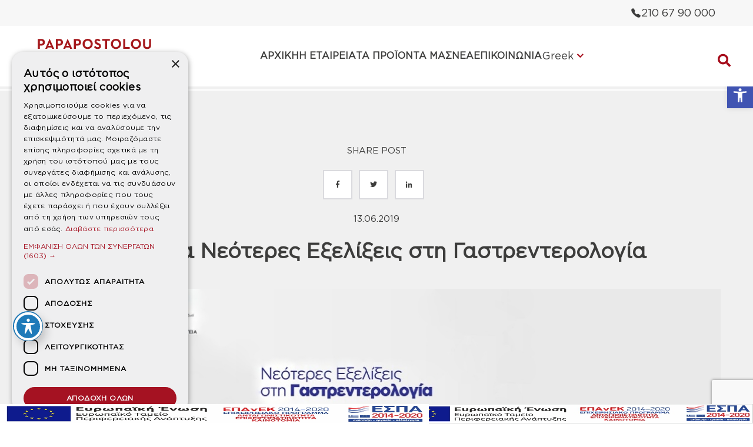

--- FILE ---
content_type: text/html; charset=UTF-8
request_url: https://www.papapostolou.gr/blog/2019/06/13/gastrenterology/
body_size: 23195
content:
<!DOCTYPE html>
<html xml:lang="el" lang="el">

<head>
<!-- Google Tag Manager -->
<script>(function(w,d,s,l,i){w[l]=w[l]||[];w[l].push({'gtm.start':
new Date().getTime(),event:'gtm.js'});var f=d.getElementsByTagName(s)[0],
j=d.createElement(s),dl=l!='dataLayer'?'&l='+l:'';j.async=true;j.src=
'https://www.googletagmanager.com/gtm.js?id='+i+dl;f.parentNode.insertBefore(j,f);
})(window,document,'script','dataLayer','GTM-KB9SXCDB');</script>
<!-- End Google Tag Manager -->	
<meta http-equiv="Content-Type" content="text/html; charset=utf-8">
<!-- Google tag (gtag.js) -->
<script async src="https://www.googletagmanager.com/gtag/js?id=AW-973238335">
</script>
<script>
  window.dataLayer = window.dataLayer || [];
  function gtag(){dataLayer.push(arguments);}
  gtag('js', new Date());

  gtag('config', 'AW-973238335');
</script>

<!-- Google Tag Manager -->
<script>(function(w,d,s,l,i){w[l]=w[l]||[];w[l].push({'gtm.start':
new Date().getTime(),event:'gtm.js'});var f=d.getElementsByTagName(s)[0],
j=d.createElement(s),dl=l!='dataLayer'?'&l='+l:'';j.async=true;j.src=
'https://www.googletagmanager.com/gtm.js?id='+i+dl;f.parentNode.insertBefore(j,f);
})(window,document,'script','dataLayer','GTM-P9HLWMMP');</script>
<!-- End Google Tag Manager -->
	

<link rel="icon" href="https://www.papapostolou.gr/wp-content/uploads/2018/11/PAPAPOSTOLOU_LOGO_FAVICON.png">
	<meta http-equiv="x-ua-compatible" content="IE=Edge"> 
	
	<meta name="viewport" content="width=device-width,initial-scale=1.0">
	
	
	<link rel="stylesheet" href="https://www.papapostolou.gr/wp-content/themes/trmgs/style.css?v=1975676" type="text/css" media="all">
	<link rel="stylesheet" href="https://www.papapostolou.gr/wp-content/themes/trmgs/fontawesome/css/font-awesome.min.css" type="text/css" media="all">
		
	<script type="text/javascript" charset="UTF-8" src="//cdn.cookie-script.com/s/5f77e3f6e84a8e3a1ac45b7435c3e314.js"></script>
	<link rel="stylesheet" href="https://ajax.googleapis.com/ajax/libs/jqueryui/1.12.1/themes/smoothness/jquery-ui.css">
	<script src="https://ajax.googleapis.com/ajax/libs/jquery/3.1.1/jquery.min.js"></script>
	<script src="https://ajax.googleapis.com/ajax/libs/jqueryui/1.12.1/jquery-ui.min.js" ></script>
	<script type="module" src="https://unpkg.com/ionicons@7.1.0/dist/ionicons/ionicons.esm.js"></script>
<script nomodule src="https://unpkg.com/ionicons@7.1.0/dist/ionicons/ionicons.js"></script>
	
	<link rel="stylesheet" href="https://use.fontawesome.com/releases/v5.0.13/css/all.css" integrity="sha384-DNOHZ68U8hZfKXOrtjWvjxusGo9WQnrNx2sqG0tfsghAvtVlRW3tvkXWZh58N9jp" crossorigin="anonymous">
	<style>
	html{margin:0px !important;}
	</style>
	<meta name='robots' content='index, follow, max-image-preview:large, max-snippet:-1, max-video-preview:-1' />
	<style>img:is([sizes="auto" i], [sizes^="auto," i]) { contain-intrinsic-size: 3000px 1500px }</style>
	
	<!-- This site is optimized with the Yoast SEO Premium plugin v25.3.1 (Yoast SEO v25.3.1) - https://yoast.com/wordpress/plugins/seo/ -->
	<title>Ημερίδα Νεότερες Εξελίξεις στη Γαστρεντερολογία - ΠΑΠΑΠΟΣΤΟΛΟΥ</title>
	<meta name="description" content="Συμμετέχουμε στην Ημερίδα: Νεότερες Εξελίξεις στη Γαστρεντερολογία. Μπορείτε να μας βρείτε στις 14/6/2019, στο συνεδριακό κέντρο &quot;Ν. Λούρος&quot; του Μητέρα...." />
	<link rel="canonical" href="https://www.papapostolou.gr/blog/2019/06/13/gastrenterology/" />
	<meta property="og:locale" content="en_US" />
	<meta property="og:type" content="article" />
	<meta property="og:title" content="Ημερίδα Νεότερες Εξελίξεις στη Γαστρεντερολογία" />
	<meta property="og:description" content="Συμμετέχουμε στην Ημερίδα: Νεότερες Εξελίξεις στη Γαστρεντερολογία. Μπορείτε να μας βρείτε στις 14/6/2019, στο συνεδριακό κέντρο &quot;Ν. Λούρος&quot; του Μητέρα...." />
	<meta property="og:url" content="https://www.papapostolou.gr/blog/2019/06/13/gastrenterology/" />
	<meta property="og:site_name" content="ΠΑΠΑΠΟΣΤΟΛΟΥ" />
	<meta property="article:publisher" content="https://www.facebook.com/PapapostolouHealthcareTechnologies/" />
	<meta property="article:published_time" content="2019-06-13T10:16:43+00:00" />
	<meta property="article:modified_time" content="2019-06-13T10:21:43+00:00" />
	<meta property="og:image" content="https://www.papapostolou.gr/wp-content/uploads/2019/06/Ημερίδα_«Νεότερες_Εξελίξεις_στη_Γαστρεντερολογία»_Αθήνα_14_Ιουνίου_2019_Ιατρικός_Σύλλογος_Πάτρας_-_2019-06-13_11.54.37.jpg" />
	<meta property="og:image:width" content="1200" />
	<meta property="og:image:height" content="628" />
	<meta property="og:image:type" content="image/jpeg" />
	<meta name="author" content="pap" />
	<meta name="twitter:card" content="summary_large_image" />
	<meta name="twitter:creator" content="@PapapostolouSa" />
	<meta name="twitter:site" content="@PapapostolouSa" />
	<meta name="twitter:label1" content="Written by" />
	<meta name="twitter:data1" content="pap" />
	<script type="application/ld+json" class="yoast-schema-graph">{"@context":"https://schema.org","@graph":[{"@type":"Article","@id":"https://www.papapostolou.gr/blog/2019/06/13/gastrenterology/#article","isPartOf":{"@id":"https://www.papapostolou.gr/blog/2019/06/13/gastrenterology/"},"author":{"name":"pap","@id":"https://www.papapostolou.gr/#/schema/person/ede5a8b26dd683f743d36fb264b4bc37"},"headline":"Ημερίδα Νεότερες Εξελίξεις στη Γαστρεντερολογία","datePublished":"2019-06-13T10:16:43+00:00","dateModified":"2019-06-13T10:21:43+00:00","mainEntityOfPage":{"@id":"https://www.papapostolou.gr/blog/2019/06/13/gastrenterology/"},"wordCount":14,"commentCount":0,"publisher":{"@id":"https://www.papapostolou.gr/#organization"},"image":{"@id":"https://www.papapostolou.gr/blog/2019/06/13/gastrenterology/#primaryimage"},"thumbnailUrl":"https://www.papapostolou.gr/wp-content/uploads/2019/06/Ημερίδα_«Νεότερες_Εξελίξεις_στη_Γαστρεντερολογία»_Αθήνα_14_Ιουνίου_2019_Ιατρικός_Σύλλογος_Πάτρας_-_2019-06-13_11.54.37.jpg","keywords":["ΕΞΕΛΙΞΕΙΣ ΓΑΣΤΡΕΝΤΕΡΟΛΟΓΙΑ","ΓΑΣΤΡΕΝΤΕΡΟΛΟΓΙΑ","ΣΥΝΕΔΡΙΑ","ΣΥΝΕΔΡΙΟ"],"articleSection":["Συνέδρια"],"inLanguage":"en-US","potentialAction":[{"@type":"CommentAction","name":"Comment","target":["https://www.papapostolou.gr/blog/2019/06/13/gastrenterology/#respond"]}]},{"@type":"WebPage","@id":"https://www.papapostolou.gr/blog/2019/06/13/gastrenterology/","url":"https://www.papapostolou.gr/blog/2019/06/13/gastrenterology/","name":"Ημερίδα Νεότερες Εξελίξεις στη Γαστρεντερολογία - ΠΑΠΑΠΟΣΤΟΛΟΥ","isPartOf":{"@id":"https://www.papapostolou.gr/#website"},"primaryImageOfPage":{"@id":"https://www.papapostolou.gr/blog/2019/06/13/gastrenterology/#primaryimage"},"image":{"@id":"https://www.papapostolou.gr/blog/2019/06/13/gastrenterology/#primaryimage"},"thumbnailUrl":"https://www.papapostolou.gr/wp-content/uploads/2019/06/Ημερίδα_«Νεότερες_Εξελίξεις_στη_Γαστρεντερολογία»_Αθήνα_14_Ιουνίου_2019_Ιατρικός_Σύλλογος_Πάτρας_-_2019-06-13_11.54.37.jpg","datePublished":"2019-06-13T10:16:43+00:00","dateModified":"2019-06-13T10:21:43+00:00","description":"Συμμετέχουμε στην Ημερίδα: Νεότερες Εξελίξεις στη Γαστρεντερολογία. Μπορείτε να μας βρείτε στις 14/6/2019, στο συνεδριακό κέντρο \"Ν. Λούρος\" του Μητέρα....","breadcrumb":{"@id":"https://www.papapostolou.gr/blog/2019/06/13/gastrenterology/#breadcrumb"},"inLanguage":"en-US","potentialAction":[{"@type":"ReadAction","target":["https://www.papapostolou.gr/blog/2019/06/13/gastrenterology/"]}]},{"@type":"ImageObject","inLanguage":"en-US","@id":"https://www.papapostolou.gr/blog/2019/06/13/gastrenterology/#primaryimage","url":"https://www.papapostolou.gr/wp-content/uploads/2019/06/Ημερίδα_«Νεότερες_Εξελίξεις_στη_Γαστρεντερολογία»_Αθήνα_14_Ιουνίου_2019_Ιατρικός_Σύλλογος_Πάτρας_-_2019-06-13_11.54.37.jpg","contentUrl":"https://www.papapostolou.gr/wp-content/uploads/2019/06/Ημερίδα_«Νεότερες_Εξελίξεις_στη_Γαστρεντερολογία»_Αθήνα_14_Ιουνίου_2019_Ιατρικός_Σύλλογος_Πάτρας_-_2019-06-13_11.54.37.jpg","width":1200,"height":628},{"@type":"BreadcrumbList","@id":"https://www.papapostolou.gr/blog/2019/06/13/gastrenterology/#breadcrumb","itemListElement":[{"@type":"ListItem","position":1,"name":"Home","item":"https://www.papapostolou.gr/"},{"@type":"ListItem","position":2,"name":"ΝΕΑ","item":"https://www.papapostolou.gr/news/"},{"@type":"ListItem","position":3,"name":"Ημερίδα Νεότερες Εξελίξεις στη Γαστρεντερολογία"}]},{"@type":"WebSite","@id":"https://www.papapostolou.gr/#website","url":"https://www.papapostolou.gr/","name":"ΠΑΠΑΠΟΣΤΟΛΟΥ","description":"Healthcare Technologies","publisher":{"@id":"https://www.papapostolou.gr/#organization"},"alternateName":"Papapostolou - Ιατρικά μηχανήματα και εξοπλισμός","potentialAction":[{"@type":"SearchAction","target":{"@type":"EntryPoint","urlTemplate":"https://www.papapostolou.gr/?s={search_term_string}"},"query-input":{"@type":"PropertyValueSpecification","valueRequired":true,"valueName":"search_term_string"}}],"inLanguage":"en-US"},{"@type":"Organization","@id":"https://www.papapostolou.gr/#organization","name":"Παπαποστόλου","url":"https://www.papapostolou.gr/","logo":{"@type":"ImageObject","inLanguage":"en-US","@id":"https://www.papapostolou.gr/#/schema/logo/image/","url":"https://www.papapostolou.gr/wp-content/uploads/2017/09/papapostolou-logo-fnl.svg","contentUrl":"https://www.papapostolou.gr/wp-content/uploads/2017/09/papapostolou-logo-fnl.svg","width":1,"height":1,"caption":"Παπαποστόλου"},"image":{"@id":"https://www.papapostolou.gr/#/schema/logo/image/"},"sameAs":["https://www.facebook.com/PapapostolouHealthcareTechnologies/","https://x.com/PapapostolouSa","https://www.youtube.com/channel/UC3ouhe95DWYpzu8EO2XEMdQ"],"vatID":"095029193"},{"@type":"Person","@id":"https://www.papapostolou.gr/#/schema/person/ede5a8b26dd683f743d36fb264b4bc37","name":"pap","image":{"@type":"ImageObject","inLanguage":"en-US","@id":"https://www.papapostolou.gr/#/schema/person/image/","url":"https://secure.gravatar.com/avatar/19522ce5704152705fdcf34fd98a6c7f039220206a05966bc63b15bf9467d54d?s=96&d=mm&r=g","contentUrl":"https://secure.gravatar.com/avatar/19522ce5704152705fdcf34fd98a6c7f039220206a05966bc63b15bf9467d54d?s=96&d=mm&r=g","caption":"pap"}}]}</script>
	<!-- / Yoast SEO Premium plugin. -->


<link rel="alternate" type="application/rss+xml" title="ΠΑΠΑΠΟΣΤΟΛΟΥ &raquo; Ημερίδα Νεότερες Εξελίξεις στη Γαστρεντερολογία Comments Feed" href="https://www.papapostolou.gr/blog/2019/06/13/gastrenterology/feed/" />
<script>
/* <![CDATA[ */
window._wpemojiSettings = {"baseUrl":"https:\/\/s.w.org\/images\/core\/emoji\/16.0.1\/72x72\/","ext":".png","svgUrl":"https:\/\/s.w.org\/images\/core\/emoji\/16.0.1\/svg\/","svgExt":".svg","source":{"concatemoji":"https:\/\/www.papapostolou.gr\/wp-includes\/js\/wp-emoji-release.min.js?ver=6.8.3"}};
/*! This file is auto-generated */
!function(s,n){var o,i,e;function c(e){try{var t={supportTests:e,timestamp:(new Date).valueOf()};sessionStorage.setItem(o,JSON.stringify(t))}catch(e){}}function p(e,t,n){e.clearRect(0,0,e.canvas.width,e.canvas.height),e.fillText(t,0,0);var t=new Uint32Array(e.getImageData(0,0,e.canvas.width,e.canvas.height).data),a=(e.clearRect(0,0,e.canvas.width,e.canvas.height),e.fillText(n,0,0),new Uint32Array(e.getImageData(0,0,e.canvas.width,e.canvas.height).data));return t.every(function(e,t){return e===a[t]})}function u(e,t){e.clearRect(0,0,e.canvas.width,e.canvas.height),e.fillText(t,0,0);for(var n=e.getImageData(16,16,1,1),a=0;a<n.data.length;a++)if(0!==n.data[a])return!1;return!0}function f(e,t,n,a){switch(t){case"flag":return n(e,"\ud83c\udff3\ufe0f\u200d\u26a7\ufe0f","\ud83c\udff3\ufe0f\u200b\u26a7\ufe0f")?!1:!n(e,"\ud83c\udde8\ud83c\uddf6","\ud83c\udde8\u200b\ud83c\uddf6")&&!n(e,"\ud83c\udff4\udb40\udc67\udb40\udc62\udb40\udc65\udb40\udc6e\udb40\udc67\udb40\udc7f","\ud83c\udff4\u200b\udb40\udc67\u200b\udb40\udc62\u200b\udb40\udc65\u200b\udb40\udc6e\u200b\udb40\udc67\u200b\udb40\udc7f");case"emoji":return!a(e,"\ud83e\udedf")}return!1}function g(e,t,n,a){var r="undefined"!=typeof WorkerGlobalScope&&self instanceof WorkerGlobalScope?new OffscreenCanvas(300,150):s.createElement("canvas"),o=r.getContext("2d",{willReadFrequently:!0}),i=(o.textBaseline="top",o.font="600 32px Arial",{});return e.forEach(function(e){i[e]=t(o,e,n,a)}),i}function t(e){var t=s.createElement("script");t.src=e,t.defer=!0,s.head.appendChild(t)}"undefined"!=typeof Promise&&(o="wpEmojiSettingsSupports",i=["flag","emoji"],n.supports={everything:!0,everythingExceptFlag:!0},e=new Promise(function(e){s.addEventListener("DOMContentLoaded",e,{once:!0})}),new Promise(function(t){var n=function(){try{var e=JSON.parse(sessionStorage.getItem(o));if("object"==typeof e&&"number"==typeof e.timestamp&&(new Date).valueOf()<e.timestamp+604800&&"object"==typeof e.supportTests)return e.supportTests}catch(e){}return null}();if(!n){if("undefined"!=typeof Worker&&"undefined"!=typeof OffscreenCanvas&&"undefined"!=typeof URL&&URL.createObjectURL&&"undefined"!=typeof Blob)try{var e="postMessage("+g.toString()+"("+[JSON.stringify(i),f.toString(),p.toString(),u.toString()].join(",")+"));",a=new Blob([e],{type:"text/javascript"}),r=new Worker(URL.createObjectURL(a),{name:"wpTestEmojiSupports"});return void(r.onmessage=function(e){c(n=e.data),r.terminate(),t(n)})}catch(e){}c(n=g(i,f,p,u))}t(n)}).then(function(e){for(var t in e)n.supports[t]=e[t],n.supports.everything=n.supports.everything&&n.supports[t],"flag"!==t&&(n.supports.everythingExceptFlag=n.supports.everythingExceptFlag&&n.supports[t]);n.supports.everythingExceptFlag=n.supports.everythingExceptFlag&&!n.supports.flag,n.DOMReady=!1,n.readyCallback=function(){n.DOMReady=!0}}).then(function(){return e}).then(function(){var e;n.supports.everything||(n.readyCallback(),(e=n.source||{}).concatemoji?t(e.concatemoji):e.wpemoji&&e.twemoji&&(t(e.twemoji),t(e.wpemoji)))}))}((window,document),window._wpemojiSettings);
/* ]]> */
</script>
<style id='wp-emoji-styles-inline-css'>

	img.wp-smiley, img.emoji {
		display: inline !important;
		border: none !important;
		box-shadow: none !important;
		height: 1em !important;
		width: 1em !important;
		margin: 0 0.07em !important;
		vertical-align: -0.1em !important;
		background: none !important;
		padding: 0 !important;
	}
</style>
<link rel='stylesheet' id='wp-block-library-css' href='https://www.papapostolou.gr/wp-includes/css/dist/block-library/style.min.css?ver=6.8.3' media='all' />
<style id='classic-theme-styles-inline-css'>
/*! This file is auto-generated */
.wp-block-button__link{color:#fff;background-color:#32373c;border-radius:9999px;box-shadow:none;text-decoration:none;padding:calc(.667em + 2px) calc(1.333em + 2px);font-size:1.125em}.wp-block-file__button{background:#32373c;color:#fff;text-decoration:none}
</style>
<style id='global-styles-inline-css'>
:root{--wp--preset--aspect-ratio--square: 1;--wp--preset--aspect-ratio--4-3: 4/3;--wp--preset--aspect-ratio--3-4: 3/4;--wp--preset--aspect-ratio--3-2: 3/2;--wp--preset--aspect-ratio--2-3: 2/3;--wp--preset--aspect-ratio--16-9: 16/9;--wp--preset--aspect-ratio--9-16: 9/16;--wp--preset--color--black: #000000;--wp--preset--color--cyan-bluish-gray: #abb8c3;--wp--preset--color--white: #ffffff;--wp--preset--color--pale-pink: #f78da7;--wp--preset--color--vivid-red: #cf2e2e;--wp--preset--color--luminous-vivid-orange: #ff6900;--wp--preset--color--luminous-vivid-amber: #fcb900;--wp--preset--color--light-green-cyan: #7bdcb5;--wp--preset--color--vivid-green-cyan: #00d084;--wp--preset--color--pale-cyan-blue: #8ed1fc;--wp--preset--color--vivid-cyan-blue: #0693e3;--wp--preset--color--vivid-purple: #9b51e0;--wp--preset--gradient--vivid-cyan-blue-to-vivid-purple: linear-gradient(135deg,rgba(6,147,227,1) 0%,rgb(155,81,224) 100%);--wp--preset--gradient--light-green-cyan-to-vivid-green-cyan: linear-gradient(135deg,rgb(122,220,180) 0%,rgb(0,208,130) 100%);--wp--preset--gradient--luminous-vivid-amber-to-luminous-vivid-orange: linear-gradient(135deg,rgba(252,185,0,1) 0%,rgba(255,105,0,1) 100%);--wp--preset--gradient--luminous-vivid-orange-to-vivid-red: linear-gradient(135deg,rgba(255,105,0,1) 0%,rgb(207,46,46) 100%);--wp--preset--gradient--very-light-gray-to-cyan-bluish-gray: linear-gradient(135deg,rgb(238,238,238) 0%,rgb(169,184,195) 100%);--wp--preset--gradient--cool-to-warm-spectrum: linear-gradient(135deg,rgb(74,234,220) 0%,rgb(151,120,209) 20%,rgb(207,42,186) 40%,rgb(238,44,130) 60%,rgb(251,105,98) 80%,rgb(254,248,76) 100%);--wp--preset--gradient--blush-light-purple: linear-gradient(135deg,rgb(255,206,236) 0%,rgb(152,150,240) 100%);--wp--preset--gradient--blush-bordeaux: linear-gradient(135deg,rgb(254,205,165) 0%,rgb(254,45,45) 50%,rgb(107,0,62) 100%);--wp--preset--gradient--luminous-dusk: linear-gradient(135deg,rgb(255,203,112) 0%,rgb(199,81,192) 50%,rgb(65,88,208) 100%);--wp--preset--gradient--pale-ocean: linear-gradient(135deg,rgb(255,245,203) 0%,rgb(182,227,212) 50%,rgb(51,167,181) 100%);--wp--preset--gradient--electric-grass: linear-gradient(135deg,rgb(202,248,128) 0%,rgb(113,206,126) 100%);--wp--preset--gradient--midnight: linear-gradient(135deg,rgb(2,3,129) 0%,rgb(40,116,252) 100%);--wp--preset--font-size--small: 13px;--wp--preset--font-size--medium: 20px;--wp--preset--font-size--large: 36px;--wp--preset--font-size--x-large: 42px;--wp--preset--spacing--20: 0.44rem;--wp--preset--spacing--30: 0.67rem;--wp--preset--spacing--40: 1rem;--wp--preset--spacing--50: 1.5rem;--wp--preset--spacing--60: 2.25rem;--wp--preset--spacing--70: 3.38rem;--wp--preset--spacing--80: 5.06rem;--wp--preset--shadow--natural: 6px 6px 9px rgba(0, 0, 0, 0.2);--wp--preset--shadow--deep: 12px 12px 50px rgba(0, 0, 0, 0.4);--wp--preset--shadow--sharp: 6px 6px 0px rgba(0, 0, 0, 0.2);--wp--preset--shadow--outlined: 6px 6px 0px -3px rgba(255, 255, 255, 1), 6px 6px rgba(0, 0, 0, 1);--wp--preset--shadow--crisp: 6px 6px 0px rgba(0, 0, 0, 1);}:where(.is-layout-flex){gap: 0.5em;}:where(.is-layout-grid){gap: 0.5em;}body .is-layout-flex{display: flex;}.is-layout-flex{flex-wrap: wrap;align-items: center;}.is-layout-flex > :is(*, div){margin: 0;}body .is-layout-grid{display: grid;}.is-layout-grid > :is(*, div){margin: 0;}:where(.wp-block-columns.is-layout-flex){gap: 2em;}:where(.wp-block-columns.is-layout-grid){gap: 2em;}:where(.wp-block-post-template.is-layout-flex){gap: 1.25em;}:where(.wp-block-post-template.is-layout-grid){gap: 1.25em;}.has-black-color{color: var(--wp--preset--color--black) !important;}.has-cyan-bluish-gray-color{color: var(--wp--preset--color--cyan-bluish-gray) !important;}.has-white-color{color: var(--wp--preset--color--white) !important;}.has-pale-pink-color{color: var(--wp--preset--color--pale-pink) !important;}.has-vivid-red-color{color: var(--wp--preset--color--vivid-red) !important;}.has-luminous-vivid-orange-color{color: var(--wp--preset--color--luminous-vivid-orange) !important;}.has-luminous-vivid-amber-color{color: var(--wp--preset--color--luminous-vivid-amber) !important;}.has-light-green-cyan-color{color: var(--wp--preset--color--light-green-cyan) !important;}.has-vivid-green-cyan-color{color: var(--wp--preset--color--vivid-green-cyan) !important;}.has-pale-cyan-blue-color{color: var(--wp--preset--color--pale-cyan-blue) !important;}.has-vivid-cyan-blue-color{color: var(--wp--preset--color--vivid-cyan-blue) !important;}.has-vivid-purple-color{color: var(--wp--preset--color--vivid-purple) !important;}.has-black-background-color{background-color: var(--wp--preset--color--black) !important;}.has-cyan-bluish-gray-background-color{background-color: var(--wp--preset--color--cyan-bluish-gray) !important;}.has-white-background-color{background-color: var(--wp--preset--color--white) !important;}.has-pale-pink-background-color{background-color: var(--wp--preset--color--pale-pink) !important;}.has-vivid-red-background-color{background-color: var(--wp--preset--color--vivid-red) !important;}.has-luminous-vivid-orange-background-color{background-color: var(--wp--preset--color--luminous-vivid-orange) !important;}.has-luminous-vivid-amber-background-color{background-color: var(--wp--preset--color--luminous-vivid-amber) !important;}.has-light-green-cyan-background-color{background-color: var(--wp--preset--color--light-green-cyan) !important;}.has-vivid-green-cyan-background-color{background-color: var(--wp--preset--color--vivid-green-cyan) !important;}.has-pale-cyan-blue-background-color{background-color: var(--wp--preset--color--pale-cyan-blue) !important;}.has-vivid-cyan-blue-background-color{background-color: var(--wp--preset--color--vivid-cyan-blue) !important;}.has-vivid-purple-background-color{background-color: var(--wp--preset--color--vivid-purple) !important;}.has-black-border-color{border-color: var(--wp--preset--color--black) !important;}.has-cyan-bluish-gray-border-color{border-color: var(--wp--preset--color--cyan-bluish-gray) !important;}.has-white-border-color{border-color: var(--wp--preset--color--white) !important;}.has-pale-pink-border-color{border-color: var(--wp--preset--color--pale-pink) !important;}.has-vivid-red-border-color{border-color: var(--wp--preset--color--vivid-red) !important;}.has-luminous-vivid-orange-border-color{border-color: var(--wp--preset--color--luminous-vivid-orange) !important;}.has-luminous-vivid-amber-border-color{border-color: var(--wp--preset--color--luminous-vivid-amber) !important;}.has-light-green-cyan-border-color{border-color: var(--wp--preset--color--light-green-cyan) !important;}.has-vivid-green-cyan-border-color{border-color: var(--wp--preset--color--vivid-green-cyan) !important;}.has-pale-cyan-blue-border-color{border-color: var(--wp--preset--color--pale-cyan-blue) !important;}.has-vivid-cyan-blue-border-color{border-color: var(--wp--preset--color--vivid-cyan-blue) !important;}.has-vivid-purple-border-color{border-color: var(--wp--preset--color--vivid-purple) !important;}.has-vivid-cyan-blue-to-vivid-purple-gradient-background{background: var(--wp--preset--gradient--vivid-cyan-blue-to-vivid-purple) !important;}.has-light-green-cyan-to-vivid-green-cyan-gradient-background{background: var(--wp--preset--gradient--light-green-cyan-to-vivid-green-cyan) !important;}.has-luminous-vivid-amber-to-luminous-vivid-orange-gradient-background{background: var(--wp--preset--gradient--luminous-vivid-amber-to-luminous-vivid-orange) !important;}.has-luminous-vivid-orange-to-vivid-red-gradient-background{background: var(--wp--preset--gradient--luminous-vivid-orange-to-vivid-red) !important;}.has-very-light-gray-to-cyan-bluish-gray-gradient-background{background: var(--wp--preset--gradient--very-light-gray-to-cyan-bluish-gray) !important;}.has-cool-to-warm-spectrum-gradient-background{background: var(--wp--preset--gradient--cool-to-warm-spectrum) !important;}.has-blush-light-purple-gradient-background{background: var(--wp--preset--gradient--blush-light-purple) !important;}.has-blush-bordeaux-gradient-background{background: var(--wp--preset--gradient--blush-bordeaux) !important;}.has-luminous-dusk-gradient-background{background: var(--wp--preset--gradient--luminous-dusk) !important;}.has-pale-ocean-gradient-background{background: var(--wp--preset--gradient--pale-ocean) !important;}.has-electric-grass-gradient-background{background: var(--wp--preset--gradient--electric-grass) !important;}.has-midnight-gradient-background{background: var(--wp--preset--gradient--midnight) !important;}.has-small-font-size{font-size: var(--wp--preset--font-size--small) !important;}.has-medium-font-size{font-size: var(--wp--preset--font-size--medium) !important;}.has-large-font-size{font-size: var(--wp--preset--font-size--large) !important;}.has-x-large-font-size{font-size: var(--wp--preset--font-size--x-large) !important;}
:where(.wp-block-post-template.is-layout-flex){gap: 1.25em;}:where(.wp-block-post-template.is-layout-grid){gap: 1.25em;}
:where(.wp-block-columns.is-layout-flex){gap: 2em;}:where(.wp-block-columns.is-layout-grid){gap: 2em;}
:root :where(.wp-block-pullquote){font-size: 1.5em;line-height: 1.6;}
</style>
<link rel='stylesheet' id='contact-form-7-css' href='https://www.papapostolou.gr/wp-content/plugins/contact-form-7/includes/css/styles.css?ver=6.0.6' media='all' />
<link rel='stylesheet' id='sr7css-css' href='//www.papapostolou.gr/wp-content/plugins/revslider/public/css/sr7.css?ver=6.7.18' media='all' />
<link rel='stylesheet' id='woocommerce-layout-css' href='https://www.papapostolou.gr/wp-content/plugins/woocommerce/assets/css/woocommerce-layout.css?ver=9.9.6' media='all' />
<link rel='stylesheet' id='woocommerce-smallscreen-css' href='https://www.papapostolou.gr/wp-content/plugins/woocommerce/assets/css/woocommerce-smallscreen.css?ver=9.9.6' media='only screen and (max-width: 768px)' />
<link rel='stylesheet' id='woocommerce-general-css' href='https://www.papapostolou.gr/wp-content/plugins/woocommerce/assets/css/woocommerce.css?ver=9.9.6' media='all' />
<style id='woocommerce-inline-inline-css'>
.woocommerce form .form-row .required { visibility: visible; }
</style>
<link rel='stylesheet' id='acwp-main-css-css' href='https://www.papapostolou.gr/wp-content/plugins/accessible-poetry/assets/css/main.css?ver=6.8.3' media='all' />
<link rel='stylesheet' id='pojo-a11y-css' href='https://www.papapostolou.gr/wp-content/plugins/pojo-accessibility/modules/legacy/assets/css/style.min.css?ver=1.0.0' media='all' />
<link rel='stylesheet' id='brands-styles-css' href='https://www.papapostolou.gr/wp-content/plugins/woocommerce/assets/css/brands.css?ver=9.9.6' media='all' />
<style id='akismet-widget-style-inline-css'>

			.a-stats {
				--akismet-color-mid-green: #357b49;
				--akismet-color-white: #fff;
				--akismet-color-light-grey: #f6f7f7;

				max-width: 350px;
				width: auto;
			}

			.a-stats * {
				all: unset;
				box-sizing: border-box;
			}

			.a-stats strong {
				font-weight: 600;
			}

			.a-stats a.a-stats__link,
			.a-stats a.a-stats__link:visited,
			.a-stats a.a-stats__link:active {
				background: var(--akismet-color-mid-green);
				border: none;
				box-shadow: none;
				border-radius: 8px;
				color: var(--akismet-color-white);
				cursor: pointer;
				display: block;
				font-family: -apple-system, BlinkMacSystemFont, 'Segoe UI', 'Roboto', 'Oxygen-Sans', 'Ubuntu', 'Cantarell', 'Helvetica Neue', sans-serif;
				font-weight: 500;
				padding: 12px;
				text-align: center;
				text-decoration: none;
				transition: all 0.2s ease;
			}

			/* Extra specificity to deal with TwentyTwentyOne focus style */
			.widget .a-stats a.a-stats__link:focus {
				background: var(--akismet-color-mid-green);
				color: var(--akismet-color-white);
				text-decoration: none;
			}

			.a-stats a.a-stats__link:hover {
				filter: brightness(110%);
				box-shadow: 0 4px 12px rgba(0, 0, 0, 0.06), 0 0 2px rgba(0, 0, 0, 0.16);
			}

			.a-stats .count {
				color: var(--akismet-color-white);
				display: block;
				font-size: 1.5em;
				line-height: 1.4;
				padding: 0 13px;
				white-space: nowrap;
			}
		
</style>
<link rel='stylesheet' id='js_composer_front-css' href='https://www.papapostolou.gr/wp-content/plugins/js_composer/assets/css/js_composer.min.css?ver=6.10.0' media='all' />
<link rel='stylesheet' id='__EPYT__style-css' href='https://www.papapostolou.gr/wp-content/plugins/youtube-embed-plus/styles/ytprefs.min.css?ver=14.2.3' media='all' />
<style id='__EPYT__style-inline-css'>

                .epyt-gallery-thumb {
                        width: 33.333%;
                }
                
</style>
<script src="//www.papapostolou.gr/wp-content/plugins/revslider/public/js/libs/tptools.js?ver=6.7.18" id="tp-tools-js" async="async" data-wp-strategy="async"></script>
<script src="//www.papapostolou.gr/wp-content/plugins/revslider/public/js/sr7.js?ver=6.7.18" id="sr7-js" async="async" data-wp-strategy="async"></script>
<script src="https://www.papapostolou.gr/wp-includes/js/jquery/jquery.min.js?ver=3.7.1" id="jquery-core-js"></script>
<script src="https://www.papapostolou.gr/wp-includes/js/jquery/jquery-migrate.min.js?ver=3.4.1" id="jquery-migrate-js"></script>
<script src="https://www.papapostolou.gr/wp-content/plugins/woocommerce/assets/js/jquery-blockui/jquery.blockUI.min.js?ver=2.7.0-wc.9.9.6" id="jquery-blockui-js" data-wp-strategy="defer"></script>
<script id="wc-add-to-cart-js-extra">
/* <![CDATA[ */
var wc_add_to_cart_params = {"ajax_url":"\/wp-admin\/admin-ajax.php","wc_ajax_url":"\/?wc-ajax=%%endpoint%%","i18n_view_cart":"View cart","cart_url":"https:\/\/www.papapostolou.gr\/cart\/","is_cart":"","cart_redirect_after_add":"no"};
/* ]]> */
</script>
<script src="https://www.papapostolou.gr/wp-content/plugins/woocommerce/assets/js/frontend/add-to-cart.min.js?ver=9.9.6" id="wc-add-to-cart-js" data-wp-strategy="defer"></script>
<script src="https://www.papapostolou.gr/wp-content/plugins/woocommerce/assets/js/js-cookie/js.cookie.min.js?ver=2.1.4-wc.9.9.6" id="js-cookie-js" defer="defer" data-wp-strategy="defer"></script>
<script id="woocommerce-js-extra">
/* <![CDATA[ */
var woocommerce_params = {"ajax_url":"\/wp-admin\/admin-ajax.php","wc_ajax_url":"\/?wc-ajax=%%endpoint%%","i18n_password_show":"Show password","i18n_password_hide":"Hide password"};
/* ]]> */
</script>
<script src="https://www.papapostolou.gr/wp-content/plugins/woocommerce/assets/js/frontend/woocommerce.min.js?ver=9.9.6" id="woocommerce-js" defer="defer" data-wp-strategy="defer"></script>
<script src="https://www.papapostolou.gr/wp-content/plugins/js_composer/assets/js/vendors/woocommerce-add-to-cart.js?ver=6.10.0" id="vc_woocommerce-add-to-cart-js-js"></script>
<script id="__ytprefs__-js-extra">
/* <![CDATA[ */
var _EPYT_ = {"ajaxurl":"https:\/\/www.papapostolou.gr\/wp-admin\/admin-ajax.php","security":"2a14be337b","gallery_scrolloffset":"20","eppathtoscripts":"https:\/\/www.papapostolou.gr\/wp-content\/plugins\/youtube-embed-plus\/scripts\/","eppath":"https:\/\/www.papapostolou.gr\/wp-content\/plugins\/youtube-embed-plus\/","epresponsiveselector":"[\"iframe.__youtube_prefs_widget__\"]","epdovol":"1","version":"14.2.3","evselector":"iframe.__youtube_prefs__[src], iframe[src*=\"youtube.com\/embed\/\"], iframe[src*=\"youtube-nocookie.com\/embed\/\"]","ajax_compat":"","maxres_facade":"eager","ytapi_load":"light","pause_others":"","stopMobileBuffer":"1","facade_mode":"","not_live_on_channel":""};
/* ]]> */
</script>
<script src="https://www.papapostolou.gr/wp-content/plugins/youtube-embed-plus/scripts/ytprefs.min.js?ver=14.2.3" id="__ytprefs__-js"></script>
<link rel="https://api.w.org/" href="https://www.papapostolou.gr/wp-json/" /><link rel="alternate" title="JSON" type="application/json" href="https://www.papapostolou.gr/wp-json/wp/v2/posts/12723" /><link rel="EditURI" type="application/rsd+xml" title="RSD" href="https://www.papapostolou.gr/xmlrpc.php?rsd" />
<meta name="generator" content="WordPress 6.8.3" />
<meta name="generator" content="WooCommerce 9.9.6" />
<link rel='shortlink' href='https://www.papapostolou.gr/?p=12723' />
<link rel="alternate" title="oEmbed (JSON)" type="application/json+oembed" href="https://www.papapostolou.gr/wp-json/oembed/1.0/embed?url=https%3A%2F%2Fwww.papapostolou.gr%2Fblog%2F2019%2F06%2F13%2Fgastrenterology%2F" />
<link rel="alternate" title="oEmbed (XML)" type="text/xml+oembed" href="https://www.papapostolou.gr/wp-json/oembed/1.0/embed?url=https%3A%2F%2Fwww.papapostolou.gr%2Fblog%2F2019%2F06%2F13%2Fgastrenterology%2F&#038;format=xml" />
<style>
#pojo-a11y-toolbar .pojo-a11y-toolbar-toggle a{ background-color: #4054b2;	color: #ffffff;}
#pojo-a11y-toolbar .pojo-a11y-toolbar-overlay, #pojo-a11y-toolbar .pojo-a11y-toolbar-overlay ul.pojo-a11y-toolbar-items.pojo-a11y-links{ border-color: #4054b2;}
body.pojo-a11y-focusable a:focus{ outline-style: solid !important;	outline-width: 1px !important;	outline-color: #FF0000 !important;}
#pojo-a11y-toolbar{ top: 140px !important;}
#pojo-a11y-toolbar .pojo-a11y-toolbar-overlay{ background-color: #ffffff;}
#pojo-a11y-toolbar .pojo-a11y-toolbar-overlay ul.pojo-a11y-toolbar-items li.pojo-a11y-toolbar-item a, #pojo-a11y-toolbar .pojo-a11y-toolbar-overlay p.pojo-a11y-toolbar-title{ color: #333333;}
#pojo-a11y-toolbar .pojo-a11y-toolbar-overlay ul.pojo-a11y-toolbar-items li.pojo-a11y-toolbar-item a.active{ background-color: #4054b2;	color: #ffffff;}
@media (max-width: 767px) { #pojo-a11y-toolbar { top: 100px !important; } }</style>	<noscript><style>.woocommerce-product-gallery{ opacity: 1 !important; }</style></noscript>
	<meta name="generator" content="Powered by WPBakery Page Builder - drag and drop page builder for WordPress."/>
<link rel="preconnect" href="https://fonts.googleapis.com">
<link rel="preconnect" href="https://fonts.gstatic.com/" crossorigin>
<meta name="generator" content="Powered by Slider Revolution 6.7.18 - responsive, Mobile-Friendly Slider Plugin for WordPress with comfortable drag and drop interface." />
<script>
	window._tpt			??= {};
	window.SR7			??= {};
	_tpt.R				??= {};
	_tpt.R.fonts		??= {};
	_tpt.R.fonts.customFonts??= {};
	SR7.devMode			=  false;
	SR7.F 				??= {};
	SR7.G				??= {};
	SR7.LIB				??= {};
	SR7.E				??= {};
	SR7.E.gAddons		??= {};
	SR7.E.php 			??= {};
	SR7.E.nonce			= '02df985250';
	SR7.E.ajaxurl		= 'https://www.papapostolou.gr/wp-admin/admin-ajax.php';
	SR7.E.resturl		= 'https://www.papapostolou.gr/wp-json/';
	SR7.E.slug_path		= 'revslider/revslider.php';
	SR7.E.slug			= 'revslider';
	SR7.E.plugin_url	= 'https://www.papapostolou.gr/wp-content/plugins/revslider/';
	SR7.E.wp_plugin_url = 'https://www.papapostolou.gr/wp-content/plugins/';
	SR7.E.revision		= '6.7.18';
	SR7.E.fontBaseUrl	= '//fonts.googleapis.com/css2?family=';
	SR7.G.breakPoints 	= [1240,1024,778,480];
	SR7.E.modules 		= ['module','page','slide','layer','draw','animate','srtools','canvas','defaults','carousel','navigation','media','modifiers','migration'];
	SR7.E.libs 			= ['WEBGL'];
	SR7.E.css 			= ['csslp','cssbtns','cssfilters','cssnav','cssmedia'];
	SR7.E.resources		= {};
	SR7.JSON			??= {};
/*! Slider Revolution 7.0 - Page Processor */
!function(){"use strict";window.SR7??={},window._tpt??={},SR7.version="Slider Revolution 6.7.16",_tpt.getWinDim=function(t){_tpt.screenHeightWithUrlBar??=window.innerHeight;let e=SR7.F?.modal?.visible&&SR7.M[SR7.F.module.getIdByAlias(SR7.F.modal.requested)];_tpt.scrollBar=window.innerWidth!==document.documentElement.clientWidth||e&&window.innerWidth!==e.c.module.clientWidth,_tpt.winW=window.innerWidth-(_tpt.scrollBar||"prepare"==t?_tpt.scrollBarW??_tpt.mesureScrollBar():0),_tpt.winH=window.innerHeight,_tpt.winWAll=document.documentElement.clientWidth},_tpt.getResponsiveLevel=function(t,e){SR7.M[e];return _tpt.closestGE(t,_tpt.winWAll)},_tpt.mesureScrollBar=function(){let t=document.createElement("div");return t.className="RSscrollbar-measure",t.style.width="100px",t.style.height="100px",t.style.overflow="scroll",t.style.position="absolute",t.style.top="-9999px",document.body.appendChild(t),_tpt.scrollBarW=t.offsetWidth-t.clientWidth,document.body.removeChild(t),_tpt.scrollBarW},_tpt.loadCSS=async function(t,e,s){return s?_tpt.R.fonts.required[e].status=1:(_tpt.R[e]??={},_tpt.R[e].status=1),new Promise(((n,i)=>{if(_tpt.isStylesheetLoaded(t))s?_tpt.R.fonts.required[e].status=2:_tpt.R[e].status=2,n();else{const l=document.createElement("link");l.rel="stylesheet";let o="text",r="css";l["type"]=o+"/"+r,l.href=t,l.onload=()=>{s?_tpt.R.fonts.required[e].status=2:_tpt.R[e].status=2,n()},l.onerror=()=>{s?_tpt.R.fonts.required[e].status=3:_tpt.R[e].status=3,i(new Error(`Failed to load CSS: ${t}`))},document.head.appendChild(l)}}))},_tpt.addContainer=function(t){const{tag:e="div",id:s,class:n,datas:i,textContent:l,iHTML:o}=t,r=document.createElement(e);if(s&&""!==s&&(r.id=s),n&&""!==n&&(r.className=n),i)for(const[t,e]of Object.entries(i))"style"==t?r.style.cssText=e:r.setAttribute(`data-${t}`,e);return l&&(r.textContent=l),o&&(r.innerHTML=o),r},_tpt.collector=function(){return{fragment:new DocumentFragment,add(t){var e=_tpt.addContainer(t);return this.fragment.appendChild(e),e},append(t){t.appendChild(this.fragment)}}},_tpt.isStylesheetLoaded=function(t){let e=t.split("?")[0];return Array.from(document.querySelectorAll('link[rel="stylesheet"], link[rel="preload"]')).some((t=>t.href.split("?")[0]===e))},_tpt.preloader={requests:new Map,preloaderTemplates:new Map,show:function(t,e){if(!e||!t)return;const{type:s,color:n}=e;if(s<0||"off"==s)return;const i=`preloader_${s}`;let l=this.preloaderTemplates.get(i);l||(l=this.build(s,n),this.preloaderTemplates.set(i,l)),this.requests.has(t)||this.requests.set(t,{count:0});const o=this.requests.get(t);clearTimeout(o.timer),o.count++,1===o.count&&(o.timer=setTimeout((()=>{o.preloaderClone=l.cloneNode(!0),o.anim&&o.anim.kill(),void 0!==_tpt.gsap?o.anim=_tpt.gsap.fromTo(o.preloaderClone,1,{opacity:0},{opacity:1}):o.preloaderClone.classList.add("sr7-fade-in"),t.appendChild(o.preloaderClone)}),150))},hide:function(t){if(!this.requests.has(t))return;const e=this.requests.get(t);e.count--,e.count<0&&(e.count=0),e.anim&&e.anim.kill(),0===e.count&&(clearTimeout(e.timer),e.preloaderClone&&(e.preloaderClone.classList.remove("sr7-fade-in"),e.anim=_tpt.gsap.to(e.preloaderClone,.3,{opacity:0,onComplete:function(){e.preloaderClone.remove()}})))},state:function(t){if(!this.requests.has(t))return!1;return this.requests.get(t).count>0},build:(t,e="#ffffff",s="")=>{if(t<0||"off"===t)return null;const n=parseInt(t);if(t="prlt"+n,isNaN(n))return null;if(_tpt.loadCSS(SR7.E.plugin_url+"public/css/preloaders/t"+n+".css","preloader_"+t),isNaN(n)||n<6){const i=`background-color:${e}`,l=1===n||2==n?i:"",o=3===n||4==n?i:"",r=_tpt.collector();["dot1","dot2","bounce1","bounce2","bounce3"].forEach((t=>r.add({tag:"div",class:t,datas:{style:o}})));const d=_tpt.addContainer({tag:"sr7-prl",class:`${t} ${s}`,datas:{style:l}});return r.append(d),d}{let i={};if(7===n){let t;e.startsWith("#")?(t=e.replace("#",""),t=`rgba(${parseInt(t.substring(0,2),16)}, ${parseInt(t.substring(2,4),16)}, ${parseInt(t.substring(4,6),16)}, `):e.startsWith("rgb")&&(t=e.slice(e.indexOf("(")+1,e.lastIndexOf(")")).split(",").map((t=>t.trim())),t=`rgba(${t[0]}, ${t[1]}, ${t[2]}, `),t&&(i.style=`border-top-color: ${t}0.65); border-bottom-color: ${t}0.15); border-left-color: ${t}0.65); border-right-color: ${t}0.15)`)}else 12===n&&(i.style=`background:${e}`);const l=[10,0,4,2,5,9,0,4,4,2][n-6],o=_tpt.collector(),r=o.add({tag:"div",class:"sr7-prl-inner",datas:i});Array.from({length:l}).forEach((()=>r.appendChild(o.add({tag:"span",datas:{style:`background:${e}`}}))));const d=_tpt.addContainer({tag:"sr7-prl",class:`${t} ${s}`});return o.append(d),d}}},SR7.preLoader={show:(t,e)=>{"off"!==(SR7.M[t]?.settings?.pLoader?.type??"off")&&_tpt.preloader.show(e||SR7.M[t].c.module,SR7.M[t]?.settings?.pLoader??{color:"#fff",type:10})},hide:(t,e)=>{"off"!==(SR7.M[t]?.settings?.pLoader?.type??"off")&&_tpt.preloader.hide(e||SR7.M[t].c.module)},state:(t,e)=>_tpt.preloader.state(e||SR7.M[t].c.module)},_tpt.prepareModuleHeight=function(t){window.SR7.M??={},window.SR7.M[t.id]??={},"ignore"==t.googleFont&&(SR7.E.ignoreGoogleFont=!0);let e=window.SR7.M[t.id];if(null==_tpt.scrollBarW&&_tpt.mesureScrollBar(),e.c??={},e.states??={},e.settings??={},e.settings.size??={},t.fixed&&(e.settings.fixed=!0),e.c.module=document.getElementById(t.id),e.c.adjuster=e.c.module.getElementsByTagName("sr7-adjuster")[0],e.c.content=e.c.module.getElementsByTagName("sr7-content")[0],"carousel"==t.type&&(e.c.carousel=e.c.content.getElementsByTagName("sr7-carousel")[0]),null==e.c.module||null==e.c.module)return;t.plType&&t.plColor&&(e.settings.pLoader={type:t.plType,color:t.plColor}),void 0!==t.plType&&"off"!==t.plType&&SR7.preLoader.show(t.id,e.c.module),_tpt.winW||_tpt.getWinDim("prepare"),_tpt.getWinDim();let s=""+e.c.module.dataset?.modal;"modal"==s||"true"==s||"undefined"!==s&&"false"!==s||(e.settings.size.fullWidth=t.size.fullWidth,e.LEV??=_tpt.getResponsiveLevel(window.SR7.G.breakPoints,t.id),t.vpt=_tpt.fillArray(t.vpt,5),e.settings.vPort=t.vpt[e.LEV],void 0!==t.el&&"720"==t.el[4]&&t.gh[4]!==t.el[4]&&"960"==t.el[3]&&t.gh[3]!==t.el[3]&&"768"==t.el[2]&&t.gh[2]!==t.el[2]&&delete t.el,e.settings.size.height=null==t.el||null==t.el[e.LEV]||0==t.el[e.LEV]||"auto"==t.el[e.LEV]?_tpt.fillArray(t.gh,5,-1):_tpt.fillArray(t.el,5,-1),e.settings.size.width=_tpt.fillArray(t.gw,5,-1),e.settings.size.minHeight=_tpt.fillArray(t.mh??[0],5,-1),e.cacheSize={fullWidth:e.settings.size?.fullWidth,fullHeight:e.settings.size?.fullHeight},void 0!==t.off&&(t.off?.t&&(e.settings.size.m??={})&&(e.settings.size.m.t=t.off.t),t.off?.b&&(e.settings.size.m??={})&&(e.settings.size.m.b=t.off.b),t.off?.l&&(e.settings.size.p??={})&&(e.settings.size.p.l=t.off.l),t.off?.r&&(e.settings.size.p??={})&&(e.settings.size.p.r=t.off.r),e.offsetPrepared=!0),_tpt.updatePMHeight(t.id,t,!0))},_tpt.updatePMHeight=(t,e,s)=>{let n=SR7.M[t];var i=n.settings.size.fullWidth?_tpt.winW:n.c.module.parentNode.offsetWidth;i=0===i||isNaN(i)?_tpt.winW:i;let l=n.settings.size.width[n.LEV]||n.settings.size.width[n.LEV++]||n.settings.size.width[n.LEV--]||i,o=n.settings.size.height[n.LEV]||n.settings.size.height[n.LEV++]||n.settings.size.height[n.LEV--]||0,r=n.settings.size.minHeight[n.LEV]||n.settings.size.minHeight[n.LEV++]||n.settings.size.minHeight[n.LEV--]||0;if(o="auto"==o?0:o,o=parseInt(o),"carousel"!==e.type&&(i-=parseInt(e.onw??0)||0),n.MP=!n.settings.size.fullWidth&&i<l||_tpt.winW<l?Math.min(1,i/l):1,e.size.fullScreen||e.size.fullHeight){let t=parseInt(e.fho)||0,s=(""+e.fho).indexOf("%")>-1;e.newh=_tpt.winH-(s?_tpt.winH*t/100:t)}else e.newh=n.MP*Math.max(o,r);if(e.newh+=(parseInt(e.onh??0)||0)+(parseInt(e.carousel?.pt)||0)+(parseInt(e.carousel?.pb)||0),void 0!==e.slideduration&&(e.newh=Math.max(e.newh,parseInt(e.slideduration)/3)),e.shdw&&_tpt.buildShadow(e.id,e),n.c.adjuster.style.height=e.newh+"px",n.c.module.style.height=e.newh+"px",n.c.content.style.height=e.newh+"px",n.states.heightPrepared=!0,n.dims??={},n.dims.moduleRect=n.c.module.getBoundingClientRect(),n.c.content.style.left="-"+n.dims.moduleRect.left+"px",!n.settings.size.fullWidth)return s&&requestAnimationFrame((()=>{i!==n.c.module.parentNode.offsetWidth&&_tpt.updatePMHeight(e.id,e)})),void _tpt.bgStyle(e.id,e,window.innerWidth==_tpt.winW,!0);_tpt.bgStyle(e.id,e,window.innerWidth==_tpt.winW,!0),requestAnimationFrame((function(){s&&requestAnimationFrame((()=>{i!==n.c.module.parentNode.offsetWidth&&_tpt.updatePMHeight(e.id,e)}))})),n.earlyResizerFunction||(n.earlyResizerFunction=function(){requestAnimationFrame((function(){_tpt.getWinDim(),_tpt.moduleDefaults(e.id,e),_tpt.updateSlideBg(t,!0)}))},window.addEventListener("resize",n.earlyResizerFunction))},_tpt.buildShadow=function(t,e){let s=SR7.M[t];null==s.c.shadow&&(s.c.shadow=document.createElement("sr7-module-shadow"),s.c.shadow.classList.add("sr7-shdw-"+e.shdw),s.c.content.appendChild(s.c.shadow))},_tpt.bgStyle=async(t,e,s,n,i)=>{const l=SR7.M[t];if((e=e??l.settings).fixed&&!l.c.module.classList.contains("sr7-top-fixed")&&(l.c.module.classList.add("sr7-top-fixed"),l.c.module.style.position="fixed",l.c.module.style.width="100%",l.c.module.style.top="0px",l.c.module.style.left="0px",l.c.module.style.pointerEvents="none",l.c.module.style.zIndex=5e3,l.c.content.style.pointerEvents="none"),null==l.c.bgcanvas){let t=document.createElement("sr7-module-bg"),o=!1;if("string"==typeof e?.bg?.color&&e?.bg?.color.includes("{"))if(_tpt.gradient&&_tpt.gsap)e.bg.color=_tpt.gradient.convert(e.bg.color);else try{let t=JSON.parse(e.bg.color);(t?.orig||t?.string)&&(e.bg.color=JSON.parse(e.bg.color))}catch(t){return}let r="string"==typeof e?.bg?.color?e?.bg?.color||"transparent":e?.bg?.color?.string??e?.bg?.color?.orig??e?.bg?.color?.color??"transparent";if(t.style["background"+(String(r).includes("grad")?"":"Color")]=r,("transparent"!==r||i)&&(o=!0),l.offsetPrepared&&(t.style.visibility="hidden"),e?.bg?.image?.src&&(t.style.backgroundImage=`url(${e?.bg?.image.src})`,t.style.backgroundSize=""==(e.bg.image?.size??"")?"cover":e.bg.image.size,t.style.backgroundPosition=e.bg.image.position,t.style.backgroundRepeat=""==e.bg.image.repeat||null==e.bg.image.repeat?"no-repeat":e.bg.image.repeat,o=!0),!o)return;l.c.bgcanvas=t,e.size.fullWidth?t.style.width=_tpt.winW-(s&&_tpt.winH<document.body.offsetHeight?_tpt.scrollBarW:0)+"px":n&&(t.style.width=l.c.module.offsetWidth+"px"),e.sbt?.use?l.c.content.appendChild(l.c.bgcanvas):l.c.module.appendChild(l.c.bgcanvas)}l.c.bgcanvas.style.height=void 0!==e.newh?e.newh+"px":("carousel"==e.type?l.dims.module.h:l.dims.content.h)+"px",l.c.bgcanvas.style.left=!s&&e.sbt?.use||l.c.bgcanvas.closest("SR7-CONTENT")?"0px":"-"+(l?.dims?.moduleRect?.left??0)+"px"},_tpt.updateSlideBg=function(t,e){const s=SR7.M[t];let n=s.settings;s?.c?.bgcanvas&&(n.size.fullWidth?s.c.bgcanvas.style.width=_tpt.winW-(e&&_tpt.winH<document.body.offsetHeight?_tpt.scrollBarW:0)+"px":preparing&&(s.c.bgcanvas.style.width=s.c.module.offsetWidth+"px"))},_tpt.moduleDefaults=(t,e)=>{let s=SR7.M[t];null!=s&&null!=s.c&&null!=s.c.module&&(s.dims??={},s.dims.moduleRect=s.c.module.getBoundingClientRect(),s.c.content.style.left="-"+s.dims.moduleRect.left+"px",s.c.content.style.width=_tpt.winW-_tpt.scrollBarW+"px","carousel"==e.type&&(s.c.module.style.overflow="visible"),_tpt.bgStyle(t,e,window.innerWidth==_tpt.winW))},_tpt.getOffset=t=>{var e=t.getBoundingClientRect(),s=window.pageXOffset||document.documentElement.scrollLeft,n=window.pageYOffset||document.documentElement.scrollTop;return{top:e.top+n,left:e.left+s}},_tpt.fillArray=function(t,e){let s,n;t=Array.isArray(t)?t:[t];let i=Array(e),l=t.length;for(n=0;n<t.length;n++)i[n+(e-l)]=t[n],null==s&&"#"!==t[n]&&(s=t[n]);for(let t=0;t<e;t++)void 0!==i[t]&&"#"!=i[t]||(i[t]=s),s=i[t];return i},_tpt.closestGE=function(t,e){let s=Number.MAX_VALUE,n=-1;for(let i=0;i<t.length;i++)t[i]-1>=e&&t[i]-1-e<s&&(s=t[i]-1-e,n=i);return++n}}();</script>
<noscript><style> .wpb_animate_when_almost_visible { opacity: 1; }</style></noscript>	<meta name="facebook-domain-verification" content="wwblrkxpdbmv5sjtqbc0fsfivlwucm" /> 
</head>

<body>
	<!-- Google Tag Manager (noscript) -->
<noscript><iframe src="https://www.googletagmanager.com/ns.html?id=GTM-KB9SXCDB"
height="0" width="0" style="display:none;visibility:hidden"></iframe></noscript>
<!-- End Google Tag Manager (noscript) -->
    <!-- Google Tag Manager (noscript) -->
<noscript><iframe src="https://www.googletagmanager.com/ns.html?id=GTM-P9HLWMMP"
height="0" width="0" style="display:none;visibility:hidden"></iframe></noscript>
<!-- End Google Tag Manager (noscript) -->

			<a href="https://www.papapostolou.gr/wp-content/uploads/2023/04/1.-ΠΟΙΟΤΙΚΟΣ-WEB-ΕΛ-ΣΥΜΠΛ.pptx" target="_blank" title="espa2">
				<div class="espa2" style="margin-top:22px;">
					<img src="https://www.papapostolou.gr/wp-content/uploads/2023/04/e-bannerespaEΤΠΑ460X60.jpg" alt="espa2" style="width:100%; display:inline-block !important;"/>
				</div>
			</a>
		
			<a href="https://www.papapostolou.gr/wp-content/uploads/2022/02/poster-epidotisi-tokon_gia-epichiriseis_EL-1-1.pdf" target="_blank" title="espa1">
				<div class="espa" style="margin-top:22px;">
					<img src="https://www.papapostolou.gr/wp-content/uploads/2020/02/e-bannerespaEΤΠΑ728X90.jpg" alt="espa1" style="width:100%; display:inline-block !important;"/>
				</div>
			</a>
		<header style="background:#fff !important;">		<div class="top_bar">
			<div class="new_container">
				<div class="top_bar_1"></div>
				<div class="top_bar_2"><div class="textwidget custom-html-widget"><div class="top_bar_tel">
	<a href="tel:+302106790000"><ion-icon name="call"></ion-icon> 210 67 90 000</a>
</div></div></div>
			</div>
		</div>
		<div class="new_container">
			<a href="https://www.papapostolou.gr/"><div class="new_header_logo"><img src="https://www.papapostolou.gr/wp-content/uploads/2017/09/papapostolou-logo-fnl.svg" border="0" /></div></a>			
			<div class="new_header_menu">
				<div class="menu-new-main-menu-container"><ul id="menu-new-main-menu" class="menu"><li id="menu-item-19525" class="menu-item menu-item-type-post_type menu-item-object-page menu-item-home menu-item-19525"><a href="https://www.papapostolou.gr/">ΑΡΧΙΚΗ</a></li>
<li id="menu-item-19456" class="menu-item menu-item-type-post_type menu-item-object-page menu-item-19456"><a href="https://www.papapostolou.gr/company/">Η ΕΤΑΙΡΕΙΑ</a></li>
<li id="menu-item-19455" class="menu-item menu-item-type-post_type menu-item-object-page menu-item-19455"><a href="https://www.papapostolou.gr/our-products/">ΤΑ ΠΡΟΪΟΝΤΑ ΜΑΣ</a></li>
<li id="menu-item-19457" class="menu-item menu-item-type-post_type menu-item-object-page current_page_parent menu-item-19457"><a href="https://www.papapostolou.gr/news/">ΝΕΑ</a></li>
<li id="menu-item-19459" class="menu-item menu-item-type-post_type menu-item-object-page menu-item-19459"><a href="https://www.papapostolou.gr/contact/">ΕΠΙΚΟΙΝΩΝΙΑ</a></li>
</ul></div>				<div class="language_cont" style="">
					<div class="current_lang">Greek</div>				
					<div class="rest_langs">
						<div><a href="https://www.papapostolou.gr/blog/2019/06/13/gastrenterology/">Greek</a></div>
						<div><a href="https://www.papapostolou.gr/en/blog/2019/06/13/gastrenterology/">English</a></div>
					</div>
				</div>

				<div class="mobile_langs">
					<div class="language_cont_mobile" style="">
						<div class="current_lang_mobile">EL</div>				
						<div class="rest_langs_mobile">
							<div><a href="https://www.papapostolou.gr/blog/2019/06/13/gastrenterology/">Greek</a></div>
							<div><a href="https://www.papapostolou.gr/en/blog/2019/06/13/gastrenterology/">English</a></div>
						</div>
					</div>
				</div>
			</div>
			
			<div class="mobile_menu_info_cont">
				<div class="new_header_search search">
					<form id="searchform1" class="searchform1" role="search" action="https://www.papapostolou.gr/" method="get">
							<label  for="main_search1">Αναζήτηση</label>						<div class="search_input_cont1">	
							<input id="main_search1" class="search_input1" type="text" name="s" />
							<span class="fa fa-search" aria-hidden="true"></span>
						</div>
					</form>
				</div>
				<div class="menu_icon" onclick="toggle_menu()"><img src="https://www.papapostolou.gr/wp-content/uploads/2017/09/mobile_menu.png"  alt="Papapostolou Menu Icon" title="Papapostolou Menu Icon"/></div>
			</div>
			
		</div>
	</header>
	<script>
		jQuery('.current_lang').click(function (){	
			if(jQuery(this).hasClass('current_lang_open')){
				jQuery('.rest_langs').removeClass('rest_langs_open');
				jQuery('.current_lang').removeClass('current_lang_open');
			}else{
				jQuery('.rest_langs').addClass('rest_langs_open');
				jQuery('.current_lang').addClass('current_lang_open');
			}			
		});

		jQuery('.current_lang_mobile').click(function (){	
			if(jQuery(this).hasClass('current_lang_open_mobile')){
				jQuery('.rest_langs_mobile').removeClass('rest_langs_open_mobile');
				jQuery('.current_lang_mobile').removeClass('current_lang_open_mobile');
			}else{
				jQuery('.rest_langs_mobile').addClass('rest_langs_open_mobile');
				jQuery('.current_lang_mobile').addClass('current_lang_open_mobile');
			}			
		});

		jQuery('.fa-search').click(function (){
			if(jQuery('.search_input_cont1').hasClass('search_input_cont_open')){
				jQuery('.search_input_cont1').removeClass('search_input_cont_open');
				jQuery('.search_input1').removeClass('search_input_open');
			}else{
				jQuery('.search_input_cont1').addClass('search_input_cont_open');
				jQuery('.search_input1').addClass('search_input_open');
			}
			
			if(jQuery('.search_input_cont2').hasClass('search_input_cont_open')){
				jQuery('.search_input_cont2').removeClass('search_input_cont_open');
				jQuery('.search_input2').removeClass('search_input_open');
			}else{
				jQuery('.search_input_cont2').addClass('search_input_cont_open');
				jQuery('.search_input2').addClass('search_input_open');
			}

			if(jQuery('.search_input_cont3').hasClass('search_input_cont_open')){
				jQuery('.search_input_cont3').removeClass('search_input_cont_open');
				jQuery('.search_input3').removeClass('search_input_open');
			}else{
				jQuery('.search_input_cont3').addClass('search_input_cont_open');
				jQuery('.search_input3').addClass('search_input_open');
			}
			
		});

		function toggle_menu(){
			if(jQuery('.new_header_menu').hasClass('new_header_menu_open')){
				jQuery('.new_header_menu').removeClass('new_header_menu_open');
			}else{
				jQuery('.new_header_menu').addClass('new_header_menu_open');
			}
		}
	</script>
<div class="blog_wrapper_init">
	<div class="back_bar" style="border-bottom:solid 2px #fff; height:44px; display:inline-block; width:100%;">
		<a href="https://www.papapostolou.gr/news/"><div class="single_product_back_btn">ΠΙΣΩ ΣΤΑ ΝΕΑ</div></a>
		<div class="single_product_breadcrumb">
			<ul>
				<li><a href="https://www.papapostolou.gr/news/">ΝΕΑ</a></li>
								<li>Ημερίδα Νεότερες Εξελίξεις στη Γαστρεντερολογία</li>
			</ul>
		</div>
	</div>
	
	<div class="blog_post_wrapper">
		<div class="blog_post_social desktop">
			<div class="blog_post_social_title">SHARE POST</div>
			<div class="blog_post_share"><a target="_blank" onclick="popup = window.open('https://www.facebook.com/sharer.php?u=https://www.papapostolou.gr/blog/2019/06/13/gastrenterology/&amp;t=Ημερίδα Νεότερες Εξελίξεις στη Γαστρεντερολογία', 'PopupPage', 'height=450,width=500,scrollbars=yes,resizable=yes'); return false" href="#"><span class="fab fa-facebook-f"></span><span style="display:none;">social</span></a></div>
			<div class="blog_post_share"><a target="_blank" onclick="popup = window.open('https://twitter.com/intent/tweet?text=Ημερίδα Νεότερες Εξελίξεις στη Γαστρεντερολογία&url=https://www.papapostolou.gr/blog/2019/06/13/gastrenterology/', 'PopupPage', 'height=450,width=500,scrollbars=yes,resizable=yes'); return false" href="#"><span class="fab fa-twitter"></span><span style="display:none;">social</span></a></div>
			<div class="blog_post_share"><a target="_blank" onclick="popup = window.open('https://linkedin.com/shareArticle?mini=true&amp;url=https://www.papapostolou.gr/blog/2019/06/13/gastrenterology/&amp;title=Ημερίδα Νεότερες Εξελίξεις στη Γαστρεντερολογία', 'PopupPage', 'height=450,width=500,scrollbars=yes,resizable=yes'); return false" href="#"><span class="fab fa-linkedin-in"></span><span style="display:none;">social</span></a></div>
			
		</div>
				<div class="single_post_date">13.06.2019</div>
		<div class="single_post_title">Ημερίδα Νεότερες Εξελίξεις στη Γαστρεντερολογία</div>
						<div class="single_post_image" style="background:url(https://www.papapostolou.gr/wp-content/uploads/2019/06/Ημερίδα_«Νεότερες_Εξελίξεις_στη_Γαστρεντερολογία»_Αθήνα_14_Ιουνίου_2019_Ιατρικός_Σύλλογος_Πάτρας_-_2019-06-13_11.54.37.jpg) no-repeat;"></div>
				
		<div class="single_post_content"><section class="wpb-content-wrapper"><div class="vc_row wpb_row vc_row-fluid"><div class="wpb_column vc_column_container vc_col-sm-12"><div class="vc_column-inner"><div class="wpb_wrapper">
	<div class="wpb_text_column wpb_content_element " >
		<div class="wpb_wrapper">
			<p style="text-align: justify;">Συμμετέχουμε στην Ημερίδα: Νεότερες Εξελίξεις στη Γαστρεντερολογία.</p>
<p style="text-align: justify;">Μπορείτε να μας βρείτε στις 14/6/2019, στο συνεδριακό κέντρο &#8220;Ν. Λούρος&#8221; του Μητέρα.</p>

		</div>
	</div>
</div></div></div></div>
</section></div>
		<div class="blog_post_social tablet">
			<div class="blog_post_social_title">SHARE POST</div>
			<div class="blog_post_share_cont">
				<div class="blog_post_share"><a target="_blank" onclick="popup = window.open('http://www.facebook.com/sharer.php?u=https://www.papapostolou.gr/blog/2019/06/13/gastrenterology/&amp;t=Ημερίδα Νεότερες Εξελίξεις στη Γαστρεντερολογία', 'PopupPage', 'height=450,width=500,scrollbars=yes,resizable=yes'); return false" href="#"><span class="fab fa-facebook-f"></span><span style="display:none;">social</span></a></div>
			<div class="blog_post_share"><a target="_blank" onclick="popup = window.open('http://twitter.com/home?status=Ημερίδα Νεότερες Εξελίξεις στη Γαστρεντερολογία https://www.papapostolou.gr/blog/2019/06/13/gastrenterology/', 'PopupPage', 'height=450,width=500,scrollbars=yes,resizable=yes'); return false" href="#"><span class="fab fa-twitter"></span><span style="display:none;">social</span></a></div>
			<div class="blog_post_share"><a target="_blank" onclick="popup = window.open('http://linkedin.com/shareArticle?mini=true&amp;url=https://www.papapostolou.gr/blog/2019/06/13/gastrenterology/&amp;title=Ημερίδα Νεότερες Εξελίξεις στη Γαστρεντερολογία', 'PopupPage', 'height=450,width=500,scrollbars=yes,resizable=yes'); return false" href="#"><span class="fab fa-linkedin-in"></span><span style="display:none;">social</span></a></div>
			</div>
		</div>
		<div class="blog_post_social mobile">
			<div class="blog_post_social_title">SHARE POST</div>
			<div class="blog_post_share_cont">
				<div class="blog_post_share"><a target="_blank" onclick="popup = window.open('http://www.facebook.com/sharer.php?u=https://www.papapostolou.gr/blog/2019/06/13/gastrenterology/&amp;t=Ημερίδα Νεότερες Εξελίξεις στη Γαστρεντερολογία', 'PopupPage', 'height=450,width=500,scrollbars=yes,resizable=yes'); return false" href="#"><span class="fab fa-facebook-f"></span><span style="display:none;">social</span></a></div>
			<div class="blog_post_share"><a target="_blank" onclick="popup = window.open('http://twitter.com/home?status=Ημερίδα Νεότερες Εξελίξεις στη Γαστρεντερολογία https://www.papapostolou.gr/blog/2019/06/13/gastrenterology/', 'PopupPage', 'height=450,width=500,scrollbars=yes,resizable=yes'); return false" href="#"><span class="fab fa-twitter"></span><span style="display:none;">social</span></a></div>
			<div class="blog_post_share"><a target="_blank" onclick="popup = window.open('http://linkedin.com/shareArticle?mini=true&amp;url=https://www.papapostolou.gr/blog/2019/06/13/gastrenterology/&amp;title=Ημερίδα Νεότερες Εξελίξεις στη Γαστρεντερολογία', 'PopupPage', 'height=450,width=500,scrollbars=yes,resizable=yes'); return false" href="#"><span class="fab fa-linkedin-in"></span><span style="display:none;">social</span></a></div>
			</div>
		</div>
		<div class="single_post_navigation">
						<div class="single_post_prev"><a href="https://www.papapostolou.gr/blog/2019/07/05/hlektrokardiografos-edan-papapostolou/"><span class="fa fa-angle-left" aria-hidden="true"></span> ΠΡΟΗΓΟΥΜΕΝΟ ΝΕΟ</a></div>
			<div class="single_post_next"><a href="https://www.papapostolou.gr/blog/2019/06/11/c-arm-vision-kwnstantopouleio/">ΕΠΟΜΕΝΟ ΝΕΟ <span class="fa fa-angle-right" aria-hidden="true"></span></a></div>				
		</div>
	</div>
</div>



		<div class="newsletter_cont_new">
			<div class="new_container">
				<a href="https://www.papapostolou.gr/loyalty/"><div class="newsletter_cont_title">Κάνε τώρα <u>εγγραφή</u> για να μαθαίνεις όλα τα νέα μας</div></a>				
				
				<!--
				<div class="newsletter_cont_form_new">
					
<div class="wpcf7 no-js" id="wpcf7-f45-o1" lang="en-US" dir="ltr" data-wpcf7-id="45">
<div class="screen-reader-response"><p role="status" aria-live="polite" aria-atomic="true"></p> <ul></ul></div>
<form action="/blog/2019/06/13/gastrenterology/#wpcf7-f45-o1" method="post" class="wpcf7-form init" aria-label="Contact form" novalidate="novalidate" data-status="init">
<div style="display: none;">
<input type="hidden" name="_wpcf7" value="45" />
<input type="hidden" name="_wpcf7_version" value="6.0.6" />
<input type="hidden" name="_wpcf7_locale" value="en_US" />
<input type="hidden" name="_wpcf7_unit_tag" value="wpcf7-f45-o1" />
<input type="hidden" name="_wpcf7_container_post" value="0" />
<input type="hidden" name="_wpcf7_posted_data_hash" value="" />
<input type="hidden" name="_wpcf7dtx_version" value="5.0.3" />
<input type="hidden" name="_wpcf7_recaptcha_response" value="" />
</div>
<p><label for="nl1"></label><span class="wpcf7-form-control-wrap" data-name="email-486"><input size="40" maxlength="400" class="wpcf7-form-control wpcf7-email wpcf7-validates-as-required wpcf7-text wpcf7-validates-as-email newsletter_field" id="nl1" aria-required="true" aria-invalid="false" value="" type="email" name="email-486" /></span>
</p><p style="display: none !important;" class="akismet-fields-container" data-prefix="_wpcf7_ak_"><label>&#916;<textarea name="_wpcf7_ak_hp_textarea" cols="45" rows="8" maxlength="100"></textarea></label><input type="hidden" id="ak_js_1" name="_wpcf7_ak_js" value="157"/><script>document.getElementById( "ak_js_1" ).setAttribute( "value", ( new Date() ).getTime() );</script></p><div class="wpcf7-response-output" aria-hidden="true"></div>
</form>
</div>
				</div>
				/-->
			</div>
		</div>
		<footer class="new_footer">
			<div class="new_container">
				<div class="new_footer_col new_footer_col1"><img width="1" height="1" src="https://www.papapostolou.gr/wp-content/uploads/2017/09/papapostolou-logo-fnl.svg" class="image wp-image-7279  attachment-medium size-medium" alt="" style="max-width: 100%; height: auto;" decoding="async" loading="lazy" /><div class="textwidget custom-html-widget"><span>
									<a href="https://www.facebook.com/PapapostolouHealthcareTechnologies/">
										<img src="https://www.papapostolou.gr/wp-content/uploads/2017/08/papapostolou-fb.svg"  alt="Papapostolou Facebook" title="Papapostolou Facebook" style="margin:0px 5px;"/>
									</a>
								</span>
								<span>
									<a href="https://x.com/PapapostolouSa">
										<img src="https://www.papapostolou.gr/wp-content/uploads/2025/06/twitter-3.png"  alt="Papapostolou Twiter" title="Papapostolou Twitter" style="margin:0px 5px;" />
									</a>
								</span>
								<span> 
									<a href="https://www.linkedin.com/company/papapostolou-medical-equipment-centre" target="_blank">
										<img src="https://www.papapostolou.gr/wp-content/uploads/2017/08/papapostolou-linked.svg" alt="Papapostolou LinkedIn" title="Papapostolou LinkedIn"  style="margin:0px 5px;" />
									</a>
								</span>
								<span> 
									<a href="https://www.instagram.com/papapostolou_aesthetics_tech/" target="_blank">
										<img src="https://www.papapostolou.gr/wp-content/uploads/2020/02/15px.png" alt="Papapostolou Instagram" title="Papapostolou Instagram"  style="margin:0px 5px;" />
									</a>
								</span>					
								<span>
									<a href="https://www.youtube.com/user/PapapostolouMedical">
										<img src="https://www.papapostolou.gr/wp-content/uploads/2018/02/youtube.svg"  alt="Papapostolou Youtube" title="Papapostolou Youtube" style="margin:0px 5px;width: 15px; height: 15px; margin-bottom: -2px !important; " />
									</a>
								</span></div></div>
				<div class="new_footer_col new_footer_col2"><div class="menu-new-menu-1-container"><ul id="menu-new-menu-1" class="menu"><li id="menu-item-19128" class="menu-item menu-item-type-post_type menu-item-object-page menu-item-19128"><a href="https://www.papapostolou.gr/company/">Η εταιρεία</a></li>
<li id="menu-item-19527" class="menu-item menu-item-type-post_type menu-item-object-page menu-item-19527"><a href="https://www.papapostolou.gr/our-products/">Προϊόντα</a></li>
<li id="menu-item-19130" class="menu-item menu-item-type-post_type menu-item-object-page menu-item-19130"><a href="https://www.papapostolou.gr/doctors-office/">Νέο Ιατρείο</a></li>
<li id="menu-item-19131" class="menu-item menu-item-type-post_type menu-item-object-page menu-item-19131"><a href="https://www.papapostolou.gr/technical-support/">Τεχνική υποστήριξη</a></li>
<li id="menu-item-19132" class="menu-item menu-item-type-post_type menu-item-object-page menu-item-19132"><a href="https://www.papapostolou.gr/turn-key-projects/">Turn-key Projects</a></li>
<li id="menu-item-19133" class="menu-item menu-item-type-post_type menu-item-object-page current_page_parent menu-item-19133"><a href="https://www.papapostolou.gr/news/">Νέα</a></li>
</ul></div></div>
				<div class="new_footer_col new_footer_col3"><div class="menu-new-menu-2-container"><ul id="menu-new-menu-2" class="menu"><li id="menu-item-19134" class="menu-item menu-item-type-post_type menu-item-object-page menu-item-19134"><a href="https://www.papapostolou.gr/%ce%bf%cf%81%ce%bf%ce%b9-%cf%87%cf%81%ce%b7%cf%83%ce%b7%cf%83/">Όροι χρήσης</a></li>
<li id="menu-item-19135" class="menu-item menu-item-type-post_type menu-item-object-page menu-item-19135"><a href="https://www.papapostolou.gr/%cf%80%ce%bf%ce%bb%ce%b9%cf%84%ce%b9%ce%ba%ce%b7-%cf%80%cf%81%ce%bf%cf%83%cf%84%ce%b1%cf%83%ce%b9%ce%b1%cf%83-%cf%80%cf%81%ce%bf%cf%83%cf%89%cf%80%ce%b9%ce%ba%cf%89%ce%bd-%ce%b4%ce%b5%ce%b4%ce%bf/">Πολιτική απορρήτου</a></li>
<li id="menu-item-19831" class="menu-item menu-item-type-post_type menu-item-object-page menu-item-19831"><a href="https://www.papapostolou.gr/company_policies/">Πολιτικές εταιρείας</a></li>
<li id="menu-item-19834" class="menu-item menu-item-type-post_type menu-item-object-page menu-item-19834"><a href="https://www.papapostolou.gr/iso-2/">ISO</a></li>
</ul></div></div>
				<div class="new_footer_col new_footer_col4"><div class="textwidget custom-html-widget"><a href="https://www.homecare.gr/" target="_blank"><div class="footer_button">
	ΜΕΤΑΦΟΡΑ ΣΤΟ E-SHOP
	</div></a></div></div>
			</div>
		</footer>



<script type="speculationrules">
{"prefetch":[{"source":"document","where":{"and":[{"href_matches":"\/*"},{"not":{"href_matches":["\/wp-*.php","\/wp-admin\/*","\/wp-content\/uploads\/*","\/wp-content\/*","\/wp-content\/plugins\/*","\/wp-content\/themes\/trmgs\/*","\/*\\?(.+)"]}},{"not":{"selector_matches":"a[rel~=\"nofollow\"]"}},{"not":{"selector_matches":".no-prefetch, .no-prefetch a"}}]},"eagerness":"conservative"}]}
</script>
    
    <div id="acwp-toolbar-btn-wrap" class=" ">
        <button type="button"id="acwp-toolbar-btn" tabindex="0" aria-label="Toggle Accessibility Toolbar">
            <svg xmlns="http://www.w3.org/2000/svg" focusable="false" style="transform: rotate(360deg);" width="1em" height="1em" preserveAspectRatio="xMidYMid meet" viewBox="0 0 20 20">
                <path d="M10 2.6c.83 0 1.5.67 1.5 1.5s-.67 1.51-1.5 1.51c-.82 0-1.5-.68-1.5-1.51s.68-1.5 1.5-1.5zM3.4 7.36c0-.65 6.6-.76 6.6-.76s6.6.11 6.6.76s-4.47 1.4-4.47 1.4s1.69 8.14 1.06 8.38c-.62.24-3.19-5.19-3.19-5.19s-2.56 5.43-3.18 5.19c-.63-.24 1.06-8.38 1.06-8.38S3.4 8.01 3.4 7.36z" fill="currentColor"></path>
            </svg>
        </button>
    </div>
    
    <div id="acwp-toolbar" class="acwp-toolbar   acwp-style-columns" aria-label="Accessibility Toolbar Toggle View">
        <div id="acwp-toolbar-module">
                <div class="acwp-heading">
        <p class="acwp-title">Accessibility Toolbar</p>
        <button type="button" id="acwp-close-toolbar">
            <i class="awp-close-icon" aria-hidden="true"></i>
            <span class="sr-only">Toggle the visibility of the Accessibility Toolbar</span>
        </button>
    </div>
                
            <div class="acwp-togglers">
                    <div class="acwp-toggler acwp-toggler-keyboard">
        <label for="acwp-toggler-keyboard" tabindex="0" data-name="keyboard">
                        <span>Keyboard Navigation</span>
                        <input type="checkbox" id="acwp-toggler-keyboard" hidden />
                    </label>
    </div>
        <div class="acwp-toggler acwp-toggler-animations">
        <label for="acwp-toggler-animations" tabindex="0" data-name="animations">
                        <span>Disable Animations</span>
                        <input type="checkbox" id="acwp-toggler-animations" hidden />
                    </label>
    </div>
        <div class="acwp-toggler acwp-toggler-contrast">
        <label for="acwp-toggler-contrast" tabindex="0" data-name="contrast">
                        <span>Contrast</span>
                        <input type="checkbox" id="acwp-toggler-contrast" hidden />
                    </label>
    </div>
        <div class="acwp-toggler acwp-toggler-incfont">
        <label for="acwp-toggler-incfont" tabindex="0" data-name="incfont">
                        <span>Increase Text</span>
                        <input type="checkbox" id="acwp-toggler-incfont" hidden />
                    </label>
    </div>
        <div class="acwp-toggler acwp-toggler-decfont">
        <label for="acwp-toggler-decfont" tabindex="0" data-name="decfont">
                        <span>Decrease Text</span>
                        <input type="checkbox" id="acwp-toggler-decfont" hidden />
                    </label>
    </div>
        <div class="acwp-toggler acwp-toggler-readable">
        <label for="acwp-toggler-readable" tabindex="0" data-name="readable">
                        <span>Readable Font</span>
                        <input type="checkbox" id="acwp-toggler-readable" hidden />
                    </label>
    </div>
        <div class="acwp-toggler acwp-toggler-marktitles">
        <label for="acwp-toggler-marktitles" tabindex="0" data-name="marktitles">
                        <span>Mark Titles</span>
                        <input type="checkbox" id="acwp-toggler-marktitles" hidden />
                    </label>
    </div>
        <div class="acwp-toggler acwp-toggler-underline">
        <label for="acwp-toggler-underline" tabindex="0" data-name="underline">
                        <span>Highlight Links & Buttons</span>
                        <input type="checkbox" id="acwp-toggler-underline" hidden />
                    </label>
    </div>
                </div>
            
                <div class="acwp-footer">
        <ul>
                                                <li>Powered with Love by <a href="https://www.codenroll.co.il/" target="_blank">Codenroll</a></li>
        </ul>
    </div>
            </div>
    </div>
    <style>body #acwp-toolbar-btn-wrap {top: 120px; left: 20px;}.acwp-toolbar{top: -100vh; left: 20px;}.acwp-toolbar.acwp-toolbar-show{top: 55px;}</style><link rel='stylesheet' id='wc-blocks-style-css' href='https://www.papapostolou.gr/wp-content/plugins/woocommerce/assets/client/blocks/wc-blocks.css?ver=wc-9.9.6' media='all' />
<script type="text/javascript" src="https://www.papapostolou.gr/wp-includes/js/dist/hooks.min.js?ver=4d63a3d491d11ffd8ac6" id="wp-hooks-js"></script>
<script type="text/javascript" src="https://www.papapostolou.gr/wp-includes/js/dist/i18n.min.js?ver=5e580eb46a90c2b997e6" id="wp-i18n-js"></script>
<script type="text/javascript" id="wp-i18n-js-after">
/* <![CDATA[ */
wp.i18n.setLocaleData( { 'text direction\u0004ltr': [ 'ltr' ] } );
/* ]]> */
</script>
<script type="text/javascript" src="https://www.papapostolou.gr/wp-content/plugins/contact-form-7/includes/swv/js/index.js?ver=6.0.6" id="swv-js"></script>
<script type="text/javascript" id="contact-form-7-js-before">
/* <![CDATA[ */
var wpcf7 = {
    "api": {
        "root": "https:\/\/www.papapostolou.gr\/wp-json\/",
        "namespace": "contact-form-7\/v1"
    }
};
/* ]]> */
</script>
<script type="text/javascript" src="https://www.papapostolou.gr/wp-content/plugins/contact-form-7/includes/js/index.js?ver=6.0.6" id="contact-form-7-js"></script>
<script type="text/javascript" id="acwp-toolbar-js-extra">
/* <![CDATA[ */
var acwp_attr = {"fontsizer_customtags":"","fontsize_excludetags":"","fontsizer_max":"","fontsizer_min":"","fontsizer_nolineheight":"","hide_fontsize":"","no_btn_drage":"yes","contrast_exclude":"","nocookies":"","blogurl":"https:\/\/www.papapostolou.gr"};
/* ]]> */
</script>
<script type="text/javascript" src="https://www.papapostolou.gr/wp-content/plugins/accessible-poetry/assets/js/toolbar.js?ver=6.8.3" id="acwp-toolbar-js"></script>
<script type="text/javascript" id="plugin-frontend-js-js-extra">
/* <![CDATA[ */
var AccessibleWPData = {"siteUrl":"https:\/\/www.papapostolou.gr"};
/* ]]> */
</script>
<script type="text/javascript" src="https://www.papapostolou.gr/wp-content/plugins/accessible-poetry/inc/frontend.js?ver=1.0" id="plugin-frontend-js-js"></script>
<script type="text/javascript" id="pojo-a11y-js-extra">
/* <![CDATA[ */
var PojoA11yOptions = {"focusable":"","remove_link_target":"","add_role_links":"","enable_save":"","save_expiration":""};
/* ]]> */
</script>
<script type="text/javascript" src="https://www.papapostolou.gr/wp-content/plugins/pojo-accessibility/modules/legacy/assets/js/app.min.js?ver=1.0.0" id="pojo-a11y-js"></script>
<script type="text/javascript" src="https://www.papapostolou.gr/wp-content/plugins/woocommerce/assets/js/sourcebuster/sourcebuster.min.js?ver=9.9.6" id="sourcebuster-js-js"></script>
<script type="text/javascript" id="wc-order-attribution-js-extra">
/* <![CDATA[ */
var wc_order_attribution = {"params":{"lifetime":1.0000000000000000818030539140313095458623138256371021270751953125e-5,"session":30,"base64":false,"ajaxurl":"https:\/\/www.papapostolou.gr\/wp-admin\/admin-ajax.php","prefix":"wc_order_attribution_","allowTracking":true},"fields":{"source_type":"current.typ","referrer":"current_add.rf","utm_campaign":"current.cmp","utm_source":"current.src","utm_medium":"current.mdm","utm_content":"current.cnt","utm_id":"current.id","utm_term":"current.trm","utm_source_platform":"current.plt","utm_creative_format":"current.fmt","utm_marketing_tactic":"current.tct","session_entry":"current_add.ep","session_start_time":"current_add.fd","session_pages":"session.pgs","session_count":"udata.vst","user_agent":"udata.uag"}};
/* ]]> */
</script>
<script type="text/javascript" src="https://www.papapostolou.gr/wp-content/plugins/woocommerce/assets/js/frontend/order-attribution.min.js?ver=9.9.6" id="wc-order-attribution-js"></script>
<script type="text/javascript" src="https://www.google.com/recaptcha/api.js?render=6LfNvqoUAAAAAIf6jWHKfrXPdsMHFe0zLxkpHMKk&amp;ver=3.0" id="google-recaptcha-js"></script>
<script type="text/javascript" src="https://www.papapostolou.gr/wp-includes/js/dist/vendor/wp-polyfill.min.js?ver=3.15.0" id="wp-polyfill-js"></script>
<script type="text/javascript" id="wpcf7-recaptcha-js-before">
/* <![CDATA[ */
var wpcf7_recaptcha = {
    "sitekey": "6LfNvqoUAAAAAIf6jWHKfrXPdsMHFe0zLxkpHMKk",
    "actions": {
        "homepage": "homepage",
        "contactform": "contactform"
    }
};
/* ]]> */
</script>
<script type="text/javascript" src="https://www.papapostolou.gr/wp-content/plugins/contact-form-7/modules/recaptcha/index.js?ver=6.0.6" id="wpcf7-recaptcha-js"></script>
<script type="text/javascript" src="https://www.papapostolou.gr/wp-content/plugins/youtube-embed-plus/scripts/fitvids.min.js?ver=14.2.3" id="__ytprefsfitvids__-js"></script>
<script type="text/javascript" src="https://www.papapostolou.gr/wp-content/plugins/js_composer/assets/js/dist/js_composer_front.min.js?ver=6.10.0" id="wpb_composer_front_js-js"></script>
		<a id="pojo-a11y-skip-content" class="pojo-skip-link pojo-skip-content" tabindex="1" accesskey="s" href="#content">Skip to content</a>
				<nav id="pojo-a11y-toolbar" class="pojo-a11y-toolbar-right pojo-a11y-" role="navigation">
			<div class="pojo-a11y-toolbar-toggle">
				<a class="pojo-a11y-toolbar-link pojo-a11y-toolbar-toggle-link" href="javascript:void(0);" title="Accessibility Tools" role="button">
					<span class="pojo-sr-only sr-only">Open toolbar</span>
					<svg xmlns="http://www.w3.org/2000/svg" viewBox="0 0 100 100" fill="currentColor" width="1em">
						<title>Accessibility Tools</title>
						<path d="M50 .8c5.7 0 10.4 4.7 10.4 10.4S55.7 21.6 50 21.6s-10.4-4.7-10.4-10.4S44.3.8 50 .8zM92.2 32l-21.9 2.3c-2.6.3-4.6 2.5-4.6 5.2V94c0 2.9-2.3 5.2-5.2 5.2H60c-2.7 0-4.9-2.1-5.2-4.7l-2.2-24.7c-.1-1.5-1.4-2.5-2.8-2.4-1.3.1-2.2 1.1-2.4 2.4l-2.2 24.7c-.2 2.7-2.5 4.7-5.2 4.7h-.5c-2.9 0-5.2-2.3-5.2-5.2V39.4c0-2.7-2-4.9-4.6-5.2L7.8 32c-2.6-.3-4.6-2.5-4.6-5.2v-.5c0-2.6 2.1-4.7 4.7-4.7h.5c19.3 1.8 33.2 2.8 41.7 2.8s22.4-.9 41.7-2.8c2.6-.2 4.9 1.6 5.2 4.3v1c-.1 2.6-2.1 4.8-4.8 5.1z"/>					</svg>
				</a>
			</div>
			<div class="pojo-a11y-toolbar-overlay">
				<div class="pojo-a11y-toolbar-inner">
					<p class="pojo-a11y-toolbar-title">Accessibility Tools</p>

					<ul class="pojo-a11y-toolbar-items pojo-a11y-tools">
																			<li class="pojo-a11y-toolbar-item">
								<a href="#" class="pojo-a11y-toolbar-link pojo-a11y-btn-resize-font pojo-a11y-btn-resize-plus" data-action="resize-plus" data-action-group="resize" tabindex="-1" role="button">
									<span class="pojo-a11y-toolbar-icon"><svg version="1.1" xmlns="http://www.w3.org/2000/svg" width="1em" viewBox="0 0 448 448"><title>Increase Text</title><path fill="currentColor" d="M256 200v16c0 4.25-3.75 8-8 8h-56v56c0 4.25-3.75 8-8 8h-16c-4.25 0-8-3.75-8-8v-56h-56c-4.25 0-8-3.75-8-8v-16c0-4.25 3.75-8 8-8h56v-56c0-4.25 3.75-8 8-8h16c4.25 0 8 3.75 8 8v56h56c4.25 0 8 3.75 8 8zM288 208c0-61.75-50.25-112-112-112s-112 50.25-112 112 50.25 112 112 112 112-50.25 112-112zM416 416c0 17.75-14.25 32-32 32-8.5 0-16.75-3.5-22.5-9.5l-85.75-85.5c-29.25 20.25-64.25 31-99.75 31-97.25 0-176-78.75-176-176s78.75-176 176-176 176 78.75 176 176c0 35.5-10.75 70.5-31 99.75l85.75 85.75c5.75 5.75 9.25 14 9.25 22.5z"></path></svg></span><span class="pojo-a11y-toolbar-text">Increase Text</span>								</a>
							</li>

							<li class="pojo-a11y-toolbar-item">
								<a href="#" class="pojo-a11y-toolbar-link pojo-a11y-btn-resize-font pojo-a11y-btn-resize-minus" data-action="resize-minus" data-action-group="resize" tabindex="-1" role="button">
									<span class="pojo-a11y-toolbar-icon"><svg version="1.1" xmlns="http://www.w3.org/2000/svg" width="1em" viewBox="0 0 448 448"><title>Decrease Text</title><path fill="currentColor" d="M256 200v16c0 4.25-3.75 8-8 8h-144c-4.25 0-8-3.75-8-8v-16c0-4.25 3.75-8 8-8h144c4.25 0 8 3.75 8 8zM288 208c0-61.75-50.25-112-112-112s-112 50.25-112 112 50.25 112 112 112 112-50.25 112-112zM416 416c0 17.75-14.25 32-32 32-8.5 0-16.75-3.5-22.5-9.5l-85.75-85.5c-29.25 20.25-64.25 31-99.75 31-97.25 0-176-78.75-176-176s78.75-176 176-176 176 78.75 176 176c0 35.5-10.75 70.5-31 99.75l85.75 85.75c5.75 5.75 9.25 14 9.25 22.5z"></path></svg></span><span class="pojo-a11y-toolbar-text">Decrease Text</span>								</a>
							</li>
						
													<li class="pojo-a11y-toolbar-item">
								<a href="#" class="pojo-a11y-toolbar-link pojo-a11y-btn-background-group pojo-a11y-btn-grayscale" data-action="grayscale" data-action-group="schema" tabindex="-1" role="button">
									<span class="pojo-a11y-toolbar-icon"><svg version="1.1" xmlns="http://www.w3.org/2000/svg" width="1em" viewBox="0 0 448 448"><title>Grayscale</title><path fill="currentColor" d="M15.75 384h-15.75v-352h15.75v352zM31.5 383.75h-8v-351.75h8v351.75zM55 383.75h-7.75v-351.75h7.75v351.75zM94.25 383.75h-7.75v-351.75h7.75v351.75zM133.5 383.75h-15.5v-351.75h15.5v351.75zM165 383.75h-7.75v-351.75h7.75v351.75zM180.75 383.75h-7.75v-351.75h7.75v351.75zM196.5 383.75h-7.75v-351.75h7.75v351.75zM235.75 383.75h-15.75v-351.75h15.75v351.75zM275 383.75h-15.75v-351.75h15.75v351.75zM306.5 383.75h-15.75v-351.75h15.75v351.75zM338 383.75h-15.75v-351.75h15.75v351.75zM361.5 383.75h-15.75v-351.75h15.75v351.75zM408.75 383.75h-23.5v-351.75h23.5v351.75zM424.5 383.75h-8v-351.75h8v351.75zM448 384h-15.75v-352h15.75v352z"></path></svg></span><span class="pojo-a11y-toolbar-text">Grayscale</span>								</a>
							</li>
						
													<li class="pojo-a11y-toolbar-item">
								<a href="#" class="pojo-a11y-toolbar-link pojo-a11y-btn-background-group pojo-a11y-btn-high-contrast" data-action="high-contrast" data-action-group="schema" tabindex="-1" role="button">
									<span class="pojo-a11y-toolbar-icon"><svg version="1.1" xmlns="http://www.w3.org/2000/svg" width="1em" viewBox="0 0 448 448"><title>High Contrast</title><path fill="currentColor" d="M192 360v-272c-75 0-136 61-136 136s61 136 136 136zM384 224c0 106-86 192-192 192s-192-86-192-192 86-192 192-192 192 86 192 192z"></path></svg></span><span class="pojo-a11y-toolbar-text">High Contrast</span>								</a>
							</li>
						
													<li class="pojo-a11y-toolbar-item">
								<a href="#" class="pojo-a11y-toolbar-link pojo-a11y-btn-background-group pojo-a11y-btn-negative-contrast" data-action="negative-contrast" data-action-group="schema" tabindex="-1" role="button">

									<span class="pojo-a11y-toolbar-icon"><svg version="1.1" xmlns="http://www.w3.org/2000/svg" width="1em" viewBox="0 0 448 448"><title>Negative Contrast</title><path fill="currentColor" d="M416 240c-23.75-36.75-56.25-68.25-95.25-88.25 10 17 15.25 36.5 15.25 56.25 0 61.75-50.25 112-112 112s-112-50.25-112-112c0-19.75 5.25-39.25 15.25-56.25-39 20-71.5 51.5-95.25 88.25 42.75 66 111.75 112 192 112s149.25-46 192-112zM236 144c0-6.5-5.5-12-12-12-41.75 0-76 34.25-76 76 0 6.5 5.5 12 12 12s12-5.5 12-12c0-28.5 23.5-52 52-52 6.5 0 12-5.5 12-12zM448 240c0 6.25-2 12-5 17.25-46 75.75-130.25 126.75-219 126.75s-173-51.25-219-126.75c-3-5.25-5-11-5-17.25s2-12 5-17.25c46-75.5 130.25-126.75 219-126.75s173 51.25 219 126.75c3 5.25 5 11 5 17.25z"></path></svg></span><span class="pojo-a11y-toolbar-text">Negative Contrast</span>								</a>
							</li>
						
													<li class="pojo-a11y-toolbar-item">
								<a href="#" class="pojo-a11y-toolbar-link pojo-a11y-btn-background-group pojo-a11y-btn-light-background" data-action="light-background" data-action-group="schema" tabindex="-1" role="button">
									<span class="pojo-a11y-toolbar-icon"><svg version="1.1" xmlns="http://www.w3.org/2000/svg" width="1em" viewBox="0 0 448 448"><title>Light Background</title><path fill="currentColor" d="M184 144c0 4.25-3.75 8-8 8s-8-3.75-8-8c0-17.25-26.75-24-40-24-4.25 0-8-3.75-8-8s3.75-8 8-8c23.25 0 56 12.25 56 40zM224 144c0-50-50.75-80-96-80s-96 30-96 80c0 16 6.5 32.75 17 45 4.75 5.5 10.25 10.75 15.25 16.5 17.75 21.25 32.75 46.25 35.25 74.5h57c2.5-28.25 17.5-53.25 35.25-74.5 5-5.75 10.5-11 15.25-16.5 10.5-12.25 17-29 17-45zM256 144c0 25.75-8.5 48-25.75 67s-40 45.75-42 72.5c7.25 4.25 11.75 12.25 11.75 20.5 0 6-2.25 11.75-6.25 16 4 4.25 6.25 10 6.25 16 0 8.25-4.25 15.75-11.25 20.25 2 3.5 3.25 7.75 3.25 11.75 0 16.25-12.75 24-27.25 24-6.5 14.5-21 24-36.75 24s-30.25-9.5-36.75-24c-14.5 0-27.25-7.75-27.25-24 0-4 1.25-8.25 3.25-11.75-7-4.5-11.25-12-11.25-20.25 0-6 2.25-11.75 6.25-16-4-4.25-6.25-10-6.25-16 0-8.25 4.5-16.25 11.75-20.5-2-26.75-24.75-53.5-42-72.5s-25.75-41.25-25.75-67c0-68 64.75-112 128-112s128 44 128 112z"></path></svg></span><span class="pojo-a11y-toolbar-text">Light Background</span>								</a>
							</li>
						
													<li class="pojo-a11y-toolbar-item">
								<a href="#" class="pojo-a11y-toolbar-link pojo-a11y-btn-links-underline" data-action="links-underline" data-action-group="toggle" tabindex="-1" role="button">
									<span class="pojo-a11y-toolbar-icon"><svg version="1.1" xmlns="http://www.w3.org/2000/svg" width="1em" viewBox="0 0 448 448"><title>Links Underline</title><path fill="currentColor" d="M364 304c0-6.5-2.5-12.5-7-17l-52-52c-4.5-4.5-10.75-7-17-7-7.25 0-13 2.75-18 8 8.25 8.25 18 15.25 18 28 0 13.25-10.75 24-24 24-12.75 0-19.75-9.75-28-18-5.25 5-8.25 10.75-8.25 18.25 0 6.25 2.5 12.5 7 17l51.5 51.75c4.5 4.5 10.75 6.75 17 6.75s12.5-2.25 17-6.5l36.75-36.5c4.5-4.5 7-10.5 7-16.75zM188.25 127.75c0-6.25-2.5-12.5-7-17l-51.5-51.75c-4.5-4.5-10.75-7-17-7s-12.5 2.5-17 6.75l-36.75 36.5c-4.5 4.5-7 10.5-7 16.75 0 6.5 2.5 12.5 7 17l52 52c4.5 4.5 10.75 6.75 17 6.75 7.25 0 13-2.5 18-7.75-8.25-8.25-18-15.25-18-28 0-13.25 10.75-24 24-24 12.75 0 19.75 9.75 28 18 5.25-5 8.25-10.75 8.25-18.25zM412 304c0 19-7.75 37.5-21.25 50.75l-36.75 36.5c-13.5 13.5-31.75 20.75-50.75 20.75-19.25 0-37.5-7.5-51-21.25l-51.5-51.75c-13.5-13.5-20.75-31.75-20.75-50.75 0-19.75 8-38.5 22-52.25l-22-22c-13.75 14-32.25 22-52 22-19 0-37.5-7.5-51-21l-52-52c-13.75-13.75-21-31.75-21-51 0-19 7.75-37.5 21.25-50.75l36.75-36.5c13.5-13.5 31.75-20.75 50.75-20.75 19.25 0 37.5 7.5 51 21.25l51.5 51.75c13.5 13.5 20.75 31.75 20.75 50.75 0 19.75-8 38.5-22 52.25l22 22c13.75-14 32.25-22 52-22 19 0 37.5 7.5 51 21l52 52c13.75 13.75 21 31.75 21 51z"></path></svg></span><span class="pojo-a11y-toolbar-text">Links Underline</span>								</a>
							</li>
						
													<li class="pojo-a11y-toolbar-item">
								<a href="#" class="pojo-a11y-toolbar-link pojo-a11y-btn-readable-font" data-action="readable-font" data-action-group="toggle" tabindex="-1" role="button">
									<span class="pojo-a11y-toolbar-icon"><svg version="1.1" xmlns="http://www.w3.org/2000/svg" width="1em" viewBox="0 0 448 448"><title>Readable Font</title><path fill="currentColor" d="M181.25 139.75l-42.5 112.5c24.75 0.25 49.5 1 74.25 1 4.75 0 9.5-0.25 14.25-0.5-13-38-28.25-76.75-46-113zM0 416l0.5-19.75c23.5-7.25 49-2.25 59.5-29.25l59.25-154 70-181h32c1 1.75 2 3.5 2.75 5.25l51.25 120c18.75 44.25 36 89 55 133 11.25 26 20 52.75 32.5 78.25 1.75 4 5.25 11.5 8.75 14.25 8.25 6.5 31.25 8 43 12.5 0.75 4.75 1.5 9.5 1.5 14.25 0 2.25-0.25 4.25-0.25 6.5-31.75 0-63.5-4-95.25-4-32.75 0-65.5 2.75-98.25 3.75 0-6.5 0.25-13 1-19.5l32.75-7c6.75-1.5 20-3.25 20-12.5 0-9-32.25-83.25-36.25-93.5l-112.5-0.5c-6.5 14.5-31.75 80-31.75 89.5 0 19.25 36.75 20 51 22 0.25 4.75 0.25 9.5 0.25 14.5 0 2.25-0.25 4.5-0.5 6.75-29 0-58.25-5-87.25-5-3.5 0-8.5 1.5-12 2-15.75 2.75-31.25 3.5-47 3.5z"></path></svg></span><span class="pojo-a11y-toolbar-text">Readable Font</span>								</a>
							</li>
																		<li class="pojo-a11y-toolbar-item">
							<a href="#" class="pojo-a11y-toolbar-link pojo-a11y-btn-reset" data-action="reset" tabindex="-1" role="button">
								<span class="pojo-a11y-toolbar-icon"><svg version="1.1" xmlns="http://www.w3.org/2000/svg" width="1em" viewBox="0 0 448 448"><title>Reset</title><path fill="currentColor" d="M384 224c0 105.75-86.25 192-192 192-57.25 0-111.25-25.25-147.75-69.25-2.5-3.25-2.25-8 0.5-10.75l34.25-34.5c1.75-1.5 4-2.25 6.25-2.25 2.25 0.25 4.5 1.25 5.75 3 24.5 31.75 61.25 49.75 101 49.75 70.5 0 128-57.5 128-128s-57.5-128-128-128c-32.75 0-63.75 12.5-87 34.25l34.25 34.5c4.75 4.5 6 11.5 3.5 17.25-2.5 6-8.25 10-14.75 10h-112c-8.75 0-16-7.25-16-16v-112c0-6.5 4-12.25 10-14.75 5.75-2.5 12.75-1.25 17.25 3.5l32.5 32.25c35.25-33.25 83-53 132.25-53 105.75 0 192 86.25 192 192z"></path></svg></span>
								<span class="pojo-a11y-toolbar-text">Reset</span>
							</a>
						</li>
					</ul>
									</div>
			</div>
		</nav>
		
<script>

	function animateCount(id, end, duration) {
		
		if(id == 'ty_counter3'){
			const element = document.getElementById(id);
			let start = 0;
			const stepTime = Math.abs(Math.floor(duration / end));
			const timer = setInterval(() => {
			start++;
			element.textContent = start+'%';
			if (start === end) {
				clearInterval(timer);
			}
			}, stepTime);
		}else{
			const element = document.getElementById(id);
			let start = 0;
			const stepTime = Math.abs(Math.floor(duration / end));
			const timer = setInterval(() => {
			start++;
			element.textContent = start;
			if (start === end) {
				clearInterval(timer);
			}
			}, stepTime);
		}
	}

	jQuery(document).ready(function (){
		if(jQuery("#ty_counter1").length == 1){
			window.addEventListener('DOMContentLoaded', () => {
				animateCount("ty_counter1", parseInt(jQuery('#ty_counter1').text()), 1000); // count to 60 in 1 second
				animateCount("ty_counter2", parseInt(jQuery('#ty_counter2').text()), 1000);
				animateCount("ty_counter3", parseInt(jQuery('#ty_counter3').text()), 1000);
			});
		}
	});

	let w = 0;
	let news_carousel = 0;
	let news_carousel_limit = [];
	let upcoming_posts_prev = 0;
	let upcoming_posts_next = 0;


	jQuery(document).ready(function (){
		jQuery('.new_post_carousel').each(function (){
			news_carousel_limit[jQuery(this).attr('item')] = 0;
		});


		w = jQuery(window).width();
		
		if(w > 1280){
			news_carousel = 3;
			
		}	
	});
	
	jQuery(window).resize(function (){
		w = jQuery(window).width();
		
		if(w > 1280){
			news_carousel = 3;
			
		}	
	});

	function new_post_carousel_prev(item){
		
		if(news_carousel == (news_carousel - news_carousel_limit[item])){

		}else{
			let carousel_item_w = jQuery('.new_post_in_carousel').width() + 22;
			
			jQuery('.new_post_carousel[item="'+item+'"] .new_post_carousel_inner').css({"margin-left":"+="+(carousel_item_w)+"px"});
			news_carousel_limit[item]--;
		}
	}

	function new_post_carousel_next(item){
		
		let sum = jQuery('.new_post_carousel[item="'+item+'"] .new_post_in_carousel').length;

		if(sum == (news_carousel_limit[item]+news_carousel)){

		}else{
			let carousel_item_w = jQuery('.new_post_in_carousel').width() + 22;
			
			jQuery('.new_post_carousel[item="'+item+'"] .new_post_carousel_inner').css({"margin-left":"-="+(carousel_item_w)+"px"});
			news_carousel_limit[item]++;
		}
	}

	

	function upcoming_post_carousel_prev(item){
		
		if(item == "upcoming_prev"){
			if(upcoming_posts_prev == 0){

			}else{
				let carousel_item_w = jQuery('.upcoming_post_in_carousel').width() + 22;
				
				jQuery('.upcoming_prev .upcoming_post_carousel_inner').css({"margin-left":"+="+(carousel_item_w)+"px"});
				upcoming_posts_prev--;
			}
			
		}else{
			if(upcoming_posts_next == 0){

			}else{
				let carousel_item_w = jQuery('.upcoming_post_in_carousel').width() + 22;
				
				jQuery('.upcoming_next .upcoming_post_carousel_inner').css({"margin-left":"+="+(carousel_item_w)+"px"});
				upcoming_posts_next--;
			}
		}
		
	}

	function upcoming_post_carousel_next(item){
		
		if(item == "upcoming_prev"){
			let prev_sum = jQuery('.upcoming_prev .upcoming_post_carousel_inner .upcoming_post_in_carousel').length;
			
			if(upcoming_posts_prev == (prev_sum - 1)){

			}else{
				let carousel_item_w = jQuery('.upcoming_post_in_carousel').width() + 22;
				
				jQuery('.upcoming_prev .upcoming_post_carousel_inner').css({"margin-left":"-="+(carousel_item_w)+"px"});
				upcoming_posts_prev++;
			}
			
		}else{
			let next_sum = jQuery('.upcoming_next .upcoming_post_carousel_inner .upcoming_post_in_carousel').length;
			
			if(upcoming_posts_next == (next_sum - 1)){

			}else{
				let carousel_item_w = jQuery('.upcoming_post_in_carousel').width() + 22;
				
				jQuery('.upcoming_next .upcoming_post_carousel_inner').css({"margin-left":"-="+(carousel_item_w)+"px"});
				upcoming_posts_next++;
			}
		}
		
	}


const milestone = document.querySelector('.new_milestones');
	let currentIndex = 0;
	const dates = [...document.querySelectorAll('.milestone_date')];
	const contents = [...document.querySelectorAll('.milestone_cont')];
	// Set initial index
	currentIndex = dates.findIndex(el => el.classList.contains('milestone_current'));
	console.log(dates);
	function moveToIndex(newIndex) {
		if (newIndex < 0 || newIndex >= dates.length) return;

		const targetContent = contents.find(cont => cont.getAttribute('item') === dates[newIndex].textContent.trim());

		// Skip if content is missing or empty
		if (!targetContent || targetContent.innerText.trim() === '') {
			return;
		}

		// Update classes
		dates.forEach(el => el.classList.remove('milestone_current'));
		contents.forEach(el => el.classList.remove('milestone_current'));

		dates[newIndex].classList.add('milestone_current');
		targetContent.classList.add('milestone_current');

		currentIndex = newIndex;

		// Optional: scroll the container to show selected milestone (optional)
		dates[newIndex].scrollIntoView({ behavior: 'smooth', block: 'center' });
	}

	function preventScroll(e) {
		let direction = 0;

		if (e.type === 'wheel') {
			direction = e.deltaY > 0 ? 1 : -1;
		} else if (e.type === 'touchmove') {
			const currentY = e.touches[0].clientY;
			if (lastDeltaY !== 0) {
			direction = currentY < lastDeltaY ? 1 : -1;
			}
			lastDeltaY = currentY;
		}

		if (direction === 1) {
			// Scroll down
			for (let i = currentIndex + 1; i < dates.length; i++) {
			const content = contents.find(c => c.getAttribute('item') === dates[i].textContent.trim());
			if (content && content.innerText.trim() !== '') {
				moveToIndex(i);
				break;
			}
			}
		} else if (direction === -1) {
			// Scroll up
			for (let i = currentIndex - 1; i >= 0; i--) {
			const content = contents.find(c => c.getAttribute('item') === dates[i].textContent.trim());
			if (content && content.innerText.trim() !== '') {
				moveToIndex(i);
				break;
			}
			}
		}

		e.preventDefault();
		e.stopPropagation();
		//console.log('ok');
		return false;

	}

	function disableScroll() {
		window.addEventListener('wheel', preventScroll, { passive: false });
		window.addEventListener('scroll', preventScroll, { passive: false });
		window.addEventListener('touchmove', preventScroll, { passive: false });
		window.addEventListener('keydown', preventArrowKeys, { passive: false });
	}

	function enableScroll() {
		window.removeEventListener('wheel', preventScroll);
		window.removeEventListener('scroll', preventScroll);
		window.removeEventListener('touchmove', preventScroll);
		window.removeEventListener('keydown', preventArrowKeys);
	}

	function preventArrowKeys(e) {
		// 37 = left, 38 = up, 39 = right, 40 = down, 32 = space, 33 = pgUp, 34 = pgDown, 35 = end, 36 = home
		if ([32, 33, 34, 35, 36, 37, 38, 39, 40].includes(e.keyCode)) {
			e.preventDefault();
			return false;
		}
	}

	if (milestone) {
		milestone.addEventListener('mouseenter', disableScroll);
		milestone.addEventListener('mouseleave', enableScroll);

	}

function open_spfcr(elem){
	let item = jQuery(elem).attr('item');

	jQuery('.spfcr_item').removeClass('spfcr_item_selected');
	jQuery(elem).addClass('spfcr_item_selected');

	jQuery('.spfcr_products_collection').removeClass('spfcr_products_collection_open');
	jQuery('.spfcr_products_collection[item="'+item+'"]').addClass('spfcr_products_collection_open');

	jQuery('.spfcr_products_collection_button').removeClass('spfcr_products_collection_button_open');
	jQuery('.spfcr_products_collection_button[item="'+item+'"]').addClass('spfcr_products_collection_button_open');
}

function animateCounter(element, start, end, duration) {
	let startTimestamp = null;
	const step = (timestamp) => {
	if (!startTimestamp) startTimestamp = timestamp;
	const progress = Math.min((timestamp - startTimestamp) / duration, 1);
	element.innerText = Math.floor(progress * (end - start) + start);
	if (progress < 1) {
		window.requestAnimationFrame(step);
	}
	};
	window.requestAnimationFrame(step);
}


setTimeout(function (){
	jQuery('.footer_wrapper').css({"opacity":"1"});
	jQuery('.footer_wrapper_fp').css({"opacity":"1"});
},500);

jQuery(document).ready(function (){
	jQuery('.menu_lists ul li a').each(function (){
		jQuery(this).attr('lang','el');
	});
	setTimeout(function (){
		jQuery('.col2_inner_container:eq(0) h3').css({"opacity":"1"});				
	},700);
	setTimeout(function (){
		jQuery('.col2_inner_container:eq(0) .content_text').css({"opacity":"1"});
	},1000);
});

jQuery(window).scroll(function() {
	var scroll = jQuery(window).scrollTop();
	if(scroll > 300){
		jQuery('header').addClass('header_new_hover');
		jQuery('.sticky').addClass('sticky_content');
		jQuery('.sticky .logo').addClass('sticky_logo');
		jQuery('.sticky .search').addClass('sticky_search');
		jQuery('.sticky .menus').addClass('sticky_menus');
		jQuery('.sticky .header_bar_wrapper').css({"height":"0px"});
		jQuery('.sticky .header_bar_wrapper').hide();
	}else{
		jQuery('header').removeClass('header_new_hover');
		jQuery('.sticky').removeClass('sticky_content');
		jQuery('.sticky .logo').removeClass('sticky_logo');
		jQuery('.sticky .search').removeClass('sticky_search');
		jQuery('.sticky .menus').removeClass('sticky_menus');
		jQuery('.sticky .header_bar_wrapper').css({"height":"25px"});
		jQuery('.sticky .header_bar_wrapper').show();
	}
});

jQuery('.front_cont .scroll_down').click(function (){
	//jQuery('.page_front').css({"margin-top":"-316px"});
});

jQuery('.header_wrapper .menu_btn').click(function (){
	jQuery('.menu_container').show();
	jQuery('.menu_container').css({"opacity":"1"});
});

jQuery('.header_wrapper_fp .menu_btn').click(function (){
	jQuery('.menu_container').show();
	jQuery('.menu_container').css({"opacity":"1"});
});

jQuery('.menu_container .menu_btn').click(function (){
	jQuery('.menu_container').css({"opacity":"0"});
	jQuery('.menu_container').hide();
});



jQuery(document).ready(function (){
	setTimeout(function (){
		jQuery('.front_page h3').css({"opacity":"1"});
	},1000);
	setTimeout(function (){
		jQuery('.front_page .content_text').css({"opacity":"1"});
	},1500);
	setTimeout(function (){
		jQuery('.front_page .front_page_links').css({"opacity":"1"});
		jQuery('.front_page .watch_full_video').css({"opacity":"1"});
		jQuery('.front_page .scroll_down').css({"opacity":"1"});
	},2000);
});

jQuery(document).ready(function (){
var w = jQuery(window).width();	
var h = jQuery(window).height();	
if(w >= 1300){
	var step = 8;
	if((h > 1100) && (h <= 1400)){
		step = 12;		
	}
	if((h > 1400) && (h <= 1600)){
		step = 16;
	}
	if((h > 1600) && (h <= 1800)){
		step = 22;
	}
	if((h > 1800) && (h <= 2000)){
		step = 26;
	}
	if((h > 2000) && (h <= 2200)){
		step = 32;
	}
	if((h > 2200) && (h <= 2400)){
		step = 36;
	}
	if((h > 2400) && (h <= 2600)){
		step = 40;
	}
	
	
	var counter = 1;
	jQuery('.archive_products_item').each(function (){
		if(counter <= step){
			jQuery(this).addClass('products_effect');	
		}
		counter++;
	});
	var counter_icon = 1;
	jQuery('.archive_products_icon').each(function (){
		if(counter_icon <= step){
			jQuery(this).addClass('products_effect');	
		}
		counter_icon++;	
	});
}else{
	if((w < 1300) && (w >= 768)){
		
		var counter = 1;
		jQuery('.archive_products_item').each(function (){
			if(counter <= 3){
				jQuery(this).addClass('products_effect');	
			}
			counter++;
		});
		var counter_icon = 1;
		jQuery('.archive_products_icon').each(function (){
			if(counter_icon <= 3){
				jQuery(this).addClass('products_effect');	
			}
			counter_icon++;	
		});
	}
}


});
jQuery(window).scroll(function(){
	var scroll = jQuery(window).scrollTop() + jQuery(window).height();
	
	jQuery('.blog_small').each(function (){
		if(scroll > jQuery(this).offset().top - 700){
			jQuery(this).addClass('blog_items_effect');
		}
	});

	jQuery('.blog_big').each(function (){
		if(scroll > jQuery(this).offset().top - 700){
			jQuery(this).addClass('blog_items_effect');
		}
	});
	
	jQuery('.archive_products_item').each(function (){
		if(scroll > jQuery(this).offset().top - 700){
			jQuery(this).addClass('products_effect');
		}
	});

	jQuery('.archive_products_icon').each(function (){
		if(scroll > jQuery(this).offset().top - 700){
			jQuery(this).addClass('products_effect');
		}
	});
	
});

jQuery('.page_front .scroll_down').click(function (){
	jQuery("html, body").animate({ scrollTop: $(document).height() }, 1000);
});


	

</script>
	
</body>
</html>

--- FILE ---
content_type: text/html; charset=utf-8
request_url: https://www.google.com/recaptcha/api2/anchor?ar=1&k=6LfNvqoUAAAAAIf6jWHKfrXPdsMHFe0zLxkpHMKk&co=aHR0cHM6Ly93d3cucGFwYXBvc3RvbG91LmdyOjQ0Mw..&hl=en&v=PoyoqOPhxBO7pBk68S4YbpHZ&size=invisible&anchor-ms=20000&execute-ms=30000&cb=5fnf3qda92ad
body_size: 48530
content:
<!DOCTYPE HTML><html dir="ltr" lang="en"><head><meta http-equiv="Content-Type" content="text/html; charset=UTF-8">
<meta http-equiv="X-UA-Compatible" content="IE=edge">
<title>reCAPTCHA</title>
<style type="text/css">
/* cyrillic-ext */
@font-face {
  font-family: 'Roboto';
  font-style: normal;
  font-weight: 400;
  font-stretch: 100%;
  src: url(//fonts.gstatic.com/s/roboto/v48/KFO7CnqEu92Fr1ME7kSn66aGLdTylUAMa3GUBHMdazTgWw.woff2) format('woff2');
  unicode-range: U+0460-052F, U+1C80-1C8A, U+20B4, U+2DE0-2DFF, U+A640-A69F, U+FE2E-FE2F;
}
/* cyrillic */
@font-face {
  font-family: 'Roboto';
  font-style: normal;
  font-weight: 400;
  font-stretch: 100%;
  src: url(//fonts.gstatic.com/s/roboto/v48/KFO7CnqEu92Fr1ME7kSn66aGLdTylUAMa3iUBHMdazTgWw.woff2) format('woff2');
  unicode-range: U+0301, U+0400-045F, U+0490-0491, U+04B0-04B1, U+2116;
}
/* greek-ext */
@font-face {
  font-family: 'Roboto';
  font-style: normal;
  font-weight: 400;
  font-stretch: 100%;
  src: url(//fonts.gstatic.com/s/roboto/v48/KFO7CnqEu92Fr1ME7kSn66aGLdTylUAMa3CUBHMdazTgWw.woff2) format('woff2');
  unicode-range: U+1F00-1FFF;
}
/* greek */
@font-face {
  font-family: 'Roboto';
  font-style: normal;
  font-weight: 400;
  font-stretch: 100%;
  src: url(//fonts.gstatic.com/s/roboto/v48/KFO7CnqEu92Fr1ME7kSn66aGLdTylUAMa3-UBHMdazTgWw.woff2) format('woff2');
  unicode-range: U+0370-0377, U+037A-037F, U+0384-038A, U+038C, U+038E-03A1, U+03A3-03FF;
}
/* math */
@font-face {
  font-family: 'Roboto';
  font-style: normal;
  font-weight: 400;
  font-stretch: 100%;
  src: url(//fonts.gstatic.com/s/roboto/v48/KFO7CnqEu92Fr1ME7kSn66aGLdTylUAMawCUBHMdazTgWw.woff2) format('woff2');
  unicode-range: U+0302-0303, U+0305, U+0307-0308, U+0310, U+0312, U+0315, U+031A, U+0326-0327, U+032C, U+032F-0330, U+0332-0333, U+0338, U+033A, U+0346, U+034D, U+0391-03A1, U+03A3-03A9, U+03B1-03C9, U+03D1, U+03D5-03D6, U+03F0-03F1, U+03F4-03F5, U+2016-2017, U+2034-2038, U+203C, U+2040, U+2043, U+2047, U+2050, U+2057, U+205F, U+2070-2071, U+2074-208E, U+2090-209C, U+20D0-20DC, U+20E1, U+20E5-20EF, U+2100-2112, U+2114-2115, U+2117-2121, U+2123-214F, U+2190, U+2192, U+2194-21AE, U+21B0-21E5, U+21F1-21F2, U+21F4-2211, U+2213-2214, U+2216-22FF, U+2308-230B, U+2310, U+2319, U+231C-2321, U+2336-237A, U+237C, U+2395, U+239B-23B7, U+23D0, U+23DC-23E1, U+2474-2475, U+25AF, U+25B3, U+25B7, U+25BD, U+25C1, U+25CA, U+25CC, U+25FB, U+266D-266F, U+27C0-27FF, U+2900-2AFF, U+2B0E-2B11, U+2B30-2B4C, U+2BFE, U+3030, U+FF5B, U+FF5D, U+1D400-1D7FF, U+1EE00-1EEFF;
}
/* symbols */
@font-face {
  font-family: 'Roboto';
  font-style: normal;
  font-weight: 400;
  font-stretch: 100%;
  src: url(//fonts.gstatic.com/s/roboto/v48/KFO7CnqEu92Fr1ME7kSn66aGLdTylUAMaxKUBHMdazTgWw.woff2) format('woff2');
  unicode-range: U+0001-000C, U+000E-001F, U+007F-009F, U+20DD-20E0, U+20E2-20E4, U+2150-218F, U+2190, U+2192, U+2194-2199, U+21AF, U+21E6-21F0, U+21F3, U+2218-2219, U+2299, U+22C4-22C6, U+2300-243F, U+2440-244A, U+2460-24FF, U+25A0-27BF, U+2800-28FF, U+2921-2922, U+2981, U+29BF, U+29EB, U+2B00-2BFF, U+4DC0-4DFF, U+FFF9-FFFB, U+10140-1018E, U+10190-1019C, U+101A0, U+101D0-101FD, U+102E0-102FB, U+10E60-10E7E, U+1D2C0-1D2D3, U+1D2E0-1D37F, U+1F000-1F0FF, U+1F100-1F1AD, U+1F1E6-1F1FF, U+1F30D-1F30F, U+1F315, U+1F31C, U+1F31E, U+1F320-1F32C, U+1F336, U+1F378, U+1F37D, U+1F382, U+1F393-1F39F, U+1F3A7-1F3A8, U+1F3AC-1F3AF, U+1F3C2, U+1F3C4-1F3C6, U+1F3CA-1F3CE, U+1F3D4-1F3E0, U+1F3ED, U+1F3F1-1F3F3, U+1F3F5-1F3F7, U+1F408, U+1F415, U+1F41F, U+1F426, U+1F43F, U+1F441-1F442, U+1F444, U+1F446-1F449, U+1F44C-1F44E, U+1F453, U+1F46A, U+1F47D, U+1F4A3, U+1F4B0, U+1F4B3, U+1F4B9, U+1F4BB, U+1F4BF, U+1F4C8-1F4CB, U+1F4D6, U+1F4DA, U+1F4DF, U+1F4E3-1F4E6, U+1F4EA-1F4ED, U+1F4F7, U+1F4F9-1F4FB, U+1F4FD-1F4FE, U+1F503, U+1F507-1F50B, U+1F50D, U+1F512-1F513, U+1F53E-1F54A, U+1F54F-1F5FA, U+1F610, U+1F650-1F67F, U+1F687, U+1F68D, U+1F691, U+1F694, U+1F698, U+1F6AD, U+1F6B2, U+1F6B9-1F6BA, U+1F6BC, U+1F6C6-1F6CF, U+1F6D3-1F6D7, U+1F6E0-1F6EA, U+1F6F0-1F6F3, U+1F6F7-1F6FC, U+1F700-1F7FF, U+1F800-1F80B, U+1F810-1F847, U+1F850-1F859, U+1F860-1F887, U+1F890-1F8AD, U+1F8B0-1F8BB, U+1F8C0-1F8C1, U+1F900-1F90B, U+1F93B, U+1F946, U+1F984, U+1F996, U+1F9E9, U+1FA00-1FA6F, U+1FA70-1FA7C, U+1FA80-1FA89, U+1FA8F-1FAC6, U+1FACE-1FADC, U+1FADF-1FAE9, U+1FAF0-1FAF8, U+1FB00-1FBFF;
}
/* vietnamese */
@font-face {
  font-family: 'Roboto';
  font-style: normal;
  font-weight: 400;
  font-stretch: 100%;
  src: url(//fonts.gstatic.com/s/roboto/v48/KFO7CnqEu92Fr1ME7kSn66aGLdTylUAMa3OUBHMdazTgWw.woff2) format('woff2');
  unicode-range: U+0102-0103, U+0110-0111, U+0128-0129, U+0168-0169, U+01A0-01A1, U+01AF-01B0, U+0300-0301, U+0303-0304, U+0308-0309, U+0323, U+0329, U+1EA0-1EF9, U+20AB;
}
/* latin-ext */
@font-face {
  font-family: 'Roboto';
  font-style: normal;
  font-weight: 400;
  font-stretch: 100%;
  src: url(//fonts.gstatic.com/s/roboto/v48/KFO7CnqEu92Fr1ME7kSn66aGLdTylUAMa3KUBHMdazTgWw.woff2) format('woff2');
  unicode-range: U+0100-02BA, U+02BD-02C5, U+02C7-02CC, U+02CE-02D7, U+02DD-02FF, U+0304, U+0308, U+0329, U+1D00-1DBF, U+1E00-1E9F, U+1EF2-1EFF, U+2020, U+20A0-20AB, U+20AD-20C0, U+2113, U+2C60-2C7F, U+A720-A7FF;
}
/* latin */
@font-face {
  font-family: 'Roboto';
  font-style: normal;
  font-weight: 400;
  font-stretch: 100%;
  src: url(//fonts.gstatic.com/s/roboto/v48/KFO7CnqEu92Fr1ME7kSn66aGLdTylUAMa3yUBHMdazQ.woff2) format('woff2');
  unicode-range: U+0000-00FF, U+0131, U+0152-0153, U+02BB-02BC, U+02C6, U+02DA, U+02DC, U+0304, U+0308, U+0329, U+2000-206F, U+20AC, U+2122, U+2191, U+2193, U+2212, U+2215, U+FEFF, U+FFFD;
}
/* cyrillic-ext */
@font-face {
  font-family: 'Roboto';
  font-style: normal;
  font-weight: 500;
  font-stretch: 100%;
  src: url(//fonts.gstatic.com/s/roboto/v48/KFO7CnqEu92Fr1ME7kSn66aGLdTylUAMa3GUBHMdazTgWw.woff2) format('woff2');
  unicode-range: U+0460-052F, U+1C80-1C8A, U+20B4, U+2DE0-2DFF, U+A640-A69F, U+FE2E-FE2F;
}
/* cyrillic */
@font-face {
  font-family: 'Roboto';
  font-style: normal;
  font-weight: 500;
  font-stretch: 100%;
  src: url(//fonts.gstatic.com/s/roboto/v48/KFO7CnqEu92Fr1ME7kSn66aGLdTylUAMa3iUBHMdazTgWw.woff2) format('woff2');
  unicode-range: U+0301, U+0400-045F, U+0490-0491, U+04B0-04B1, U+2116;
}
/* greek-ext */
@font-face {
  font-family: 'Roboto';
  font-style: normal;
  font-weight: 500;
  font-stretch: 100%;
  src: url(//fonts.gstatic.com/s/roboto/v48/KFO7CnqEu92Fr1ME7kSn66aGLdTylUAMa3CUBHMdazTgWw.woff2) format('woff2');
  unicode-range: U+1F00-1FFF;
}
/* greek */
@font-face {
  font-family: 'Roboto';
  font-style: normal;
  font-weight: 500;
  font-stretch: 100%;
  src: url(//fonts.gstatic.com/s/roboto/v48/KFO7CnqEu92Fr1ME7kSn66aGLdTylUAMa3-UBHMdazTgWw.woff2) format('woff2');
  unicode-range: U+0370-0377, U+037A-037F, U+0384-038A, U+038C, U+038E-03A1, U+03A3-03FF;
}
/* math */
@font-face {
  font-family: 'Roboto';
  font-style: normal;
  font-weight: 500;
  font-stretch: 100%;
  src: url(//fonts.gstatic.com/s/roboto/v48/KFO7CnqEu92Fr1ME7kSn66aGLdTylUAMawCUBHMdazTgWw.woff2) format('woff2');
  unicode-range: U+0302-0303, U+0305, U+0307-0308, U+0310, U+0312, U+0315, U+031A, U+0326-0327, U+032C, U+032F-0330, U+0332-0333, U+0338, U+033A, U+0346, U+034D, U+0391-03A1, U+03A3-03A9, U+03B1-03C9, U+03D1, U+03D5-03D6, U+03F0-03F1, U+03F4-03F5, U+2016-2017, U+2034-2038, U+203C, U+2040, U+2043, U+2047, U+2050, U+2057, U+205F, U+2070-2071, U+2074-208E, U+2090-209C, U+20D0-20DC, U+20E1, U+20E5-20EF, U+2100-2112, U+2114-2115, U+2117-2121, U+2123-214F, U+2190, U+2192, U+2194-21AE, U+21B0-21E5, U+21F1-21F2, U+21F4-2211, U+2213-2214, U+2216-22FF, U+2308-230B, U+2310, U+2319, U+231C-2321, U+2336-237A, U+237C, U+2395, U+239B-23B7, U+23D0, U+23DC-23E1, U+2474-2475, U+25AF, U+25B3, U+25B7, U+25BD, U+25C1, U+25CA, U+25CC, U+25FB, U+266D-266F, U+27C0-27FF, U+2900-2AFF, U+2B0E-2B11, U+2B30-2B4C, U+2BFE, U+3030, U+FF5B, U+FF5D, U+1D400-1D7FF, U+1EE00-1EEFF;
}
/* symbols */
@font-face {
  font-family: 'Roboto';
  font-style: normal;
  font-weight: 500;
  font-stretch: 100%;
  src: url(//fonts.gstatic.com/s/roboto/v48/KFO7CnqEu92Fr1ME7kSn66aGLdTylUAMaxKUBHMdazTgWw.woff2) format('woff2');
  unicode-range: U+0001-000C, U+000E-001F, U+007F-009F, U+20DD-20E0, U+20E2-20E4, U+2150-218F, U+2190, U+2192, U+2194-2199, U+21AF, U+21E6-21F0, U+21F3, U+2218-2219, U+2299, U+22C4-22C6, U+2300-243F, U+2440-244A, U+2460-24FF, U+25A0-27BF, U+2800-28FF, U+2921-2922, U+2981, U+29BF, U+29EB, U+2B00-2BFF, U+4DC0-4DFF, U+FFF9-FFFB, U+10140-1018E, U+10190-1019C, U+101A0, U+101D0-101FD, U+102E0-102FB, U+10E60-10E7E, U+1D2C0-1D2D3, U+1D2E0-1D37F, U+1F000-1F0FF, U+1F100-1F1AD, U+1F1E6-1F1FF, U+1F30D-1F30F, U+1F315, U+1F31C, U+1F31E, U+1F320-1F32C, U+1F336, U+1F378, U+1F37D, U+1F382, U+1F393-1F39F, U+1F3A7-1F3A8, U+1F3AC-1F3AF, U+1F3C2, U+1F3C4-1F3C6, U+1F3CA-1F3CE, U+1F3D4-1F3E0, U+1F3ED, U+1F3F1-1F3F3, U+1F3F5-1F3F7, U+1F408, U+1F415, U+1F41F, U+1F426, U+1F43F, U+1F441-1F442, U+1F444, U+1F446-1F449, U+1F44C-1F44E, U+1F453, U+1F46A, U+1F47D, U+1F4A3, U+1F4B0, U+1F4B3, U+1F4B9, U+1F4BB, U+1F4BF, U+1F4C8-1F4CB, U+1F4D6, U+1F4DA, U+1F4DF, U+1F4E3-1F4E6, U+1F4EA-1F4ED, U+1F4F7, U+1F4F9-1F4FB, U+1F4FD-1F4FE, U+1F503, U+1F507-1F50B, U+1F50D, U+1F512-1F513, U+1F53E-1F54A, U+1F54F-1F5FA, U+1F610, U+1F650-1F67F, U+1F687, U+1F68D, U+1F691, U+1F694, U+1F698, U+1F6AD, U+1F6B2, U+1F6B9-1F6BA, U+1F6BC, U+1F6C6-1F6CF, U+1F6D3-1F6D7, U+1F6E0-1F6EA, U+1F6F0-1F6F3, U+1F6F7-1F6FC, U+1F700-1F7FF, U+1F800-1F80B, U+1F810-1F847, U+1F850-1F859, U+1F860-1F887, U+1F890-1F8AD, U+1F8B0-1F8BB, U+1F8C0-1F8C1, U+1F900-1F90B, U+1F93B, U+1F946, U+1F984, U+1F996, U+1F9E9, U+1FA00-1FA6F, U+1FA70-1FA7C, U+1FA80-1FA89, U+1FA8F-1FAC6, U+1FACE-1FADC, U+1FADF-1FAE9, U+1FAF0-1FAF8, U+1FB00-1FBFF;
}
/* vietnamese */
@font-face {
  font-family: 'Roboto';
  font-style: normal;
  font-weight: 500;
  font-stretch: 100%;
  src: url(//fonts.gstatic.com/s/roboto/v48/KFO7CnqEu92Fr1ME7kSn66aGLdTylUAMa3OUBHMdazTgWw.woff2) format('woff2');
  unicode-range: U+0102-0103, U+0110-0111, U+0128-0129, U+0168-0169, U+01A0-01A1, U+01AF-01B0, U+0300-0301, U+0303-0304, U+0308-0309, U+0323, U+0329, U+1EA0-1EF9, U+20AB;
}
/* latin-ext */
@font-face {
  font-family: 'Roboto';
  font-style: normal;
  font-weight: 500;
  font-stretch: 100%;
  src: url(//fonts.gstatic.com/s/roboto/v48/KFO7CnqEu92Fr1ME7kSn66aGLdTylUAMa3KUBHMdazTgWw.woff2) format('woff2');
  unicode-range: U+0100-02BA, U+02BD-02C5, U+02C7-02CC, U+02CE-02D7, U+02DD-02FF, U+0304, U+0308, U+0329, U+1D00-1DBF, U+1E00-1E9F, U+1EF2-1EFF, U+2020, U+20A0-20AB, U+20AD-20C0, U+2113, U+2C60-2C7F, U+A720-A7FF;
}
/* latin */
@font-face {
  font-family: 'Roboto';
  font-style: normal;
  font-weight: 500;
  font-stretch: 100%;
  src: url(//fonts.gstatic.com/s/roboto/v48/KFO7CnqEu92Fr1ME7kSn66aGLdTylUAMa3yUBHMdazQ.woff2) format('woff2');
  unicode-range: U+0000-00FF, U+0131, U+0152-0153, U+02BB-02BC, U+02C6, U+02DA, U+02DC, U+0304, U+0308, U+0329, U+2000-206F, U+20AC, U+2122, U+2191, U+2193, U+2212, U+2215, U+FEFF, U+FFFD;
}
/* cyrillic-ext */
@font-face {
  font-family: 'Roboto';
  font-style: normal;
  font-weight: 900;
  font-stretch: 100%;
  src: url(//fonts.gstatic.com/s/roboto/v48/KFO7CnqEu92Fr1ME7kSn66aGLdTylUAMa3GUBHMdazTgWw.woff2) format('woff2');
  unicode-range: U+0460-052F, U+1C80-1C8A, U+20B4, U+2DE0-2DFF, U+A640-A69F, U+FE2E-FE2F;
}
/* cyrillic */
@font-face {
  font-family: 'Roboto';
  font-style: normal;
  font-weight: 900;
  font-stretch: 100%;
  src: url(//fonts.gstatic.com/s/roboto/v48/KFO7CnqEu92Fr1ME7kSn66aGLdTylUAMa3iUBHMdazTgWw.woff2) format('woff2');
  unicode-range: U+0301, U+0400-045F, U+0490-0491, U+04B0-04B1, U+2116;
}
/* greek-ext */
@font-face {
  font-family: 'Roboto';
  font-style: normal;
  font-weight: 900;
  font-stretch: 100%;
  src: url(//fonts.gstatic.com/s/roboto/v48/KFO7CnqEu92Fr1ME7kSn66aGLdTylUAMa3CUBHMdazTgWw.woff2) format('woff2');
  unicode-range: U+1F00-1FFF;
}
/* greek */
@font-face {
  font-family: 'Roboto';
  font-style: normal;
  font-weight: 900;
  font-stretch: 100%;
  src: url(//fonts.gstatic.com/s/roboto/v48/KFO7CnqEu92Fr1ME7kSn66aGLdTylUAMa3-UBHMdazTgWw.woff2) format('woff2');
  unicode-range: U+0370-0377, U+037A-037F, U+0384-038A, U+038C, U+038E-03A1, U+03A3-03FF;
}
/* math */
@font-face {
  font-family: 'Roboto';
  font-style: normal;
  font-weight: 900;
  font-stretch: 100%;
  src: url(//fonts.gstatic.com/s/roboto/v48/KFO7CnqEu92Fr1ME7kSn66aGLdTylUAMawCUBHMdazTgWw.woff2) format('woff2');
  unicode-range: U+0302-0303, U+0305, U+0307-0308, U+0310, U+0312, U+0315, U+031A, U+0326-0327, U+032C, U+032F-0330, U+0332-0333, U+0338, U+033A, U+0346, U+034D, U+0391-03A1, U+03A3-03A9, U+03B1-03C9, U+03D1, U+03D5-03D6, U+03F0-03F1, U+03F4-03F5, U+2016-2017, U+2034-2038, U+203C, U+2040, U+2043, U+2047, U+2050, U+2057, U+205F, U+2070-2071, U+2074-208E, U+2090-209C, U+20D0-20DC, U+20E1, U+20E5-20EF, U+2100-2112, U+2114-2115, U+2117-2121, U+2123-214F, U+2190, U+2192, U+2194-21AE, U+21B0-21E5, U+21F1-21F2, U+21F4-2211, U+2213-2214, U+2216-22FF, U+2308-230B, U+2310, U+2319, U+231C-2321, U+2336-237A, U+237C, U+2395, U+239B-23B7, U+23D0, U+23DC-23E1, U+2474-2475, U+25AF, U+25B3, U+25B7, U+25BD, U+25C1, U+25CA, U+25CC, U+25FB, U+266D-266F, U+27C0-27FF, U+2900-2AFF, U+2B0E-2B11, U+2B30-2B4C, U+2BFE, U+3030, U+FF5B, U+FF5D, U+1D400-1D7FF, U+1EE00-1EEFF;
}
/* symbols */
@font-face {
  font-family: 'Roboto';
  font-style: normal;
  font-weight: 900;
  font-stretch: 100%;
  src: url(//fonts.gstatic.com/s/roboto/v48/KFO7CnqEu92Fr1ME7kSn66aGLdTylUAMaxKUBHMdazTgWw.woff2) format('woff2');
  unicode-range: U+0001-000C, U+000E-001F, U+007F-009F, U+20DD-20E0, U+20E2-20E4, U+2150-218F, U+2190, U+2192, U+2194-2199, U+21AF, U+21E6-21F0, U+21F3, U+2218-2219, U+2299, U+22C4-22C6, U+2300-243F, U+2440-244A, U+2460-24FF, U+25A0-27BF, U+2800-28FF, U+2921-2922, U+2981, U+29BF, U+29EB, U+2B00-2BFF, U+4DC0-4DFF, U+FFF9-FFFB, U+10140-1018E, U+10190-1019C, U+101A0, U+101D0-101FD, U+102E0-102FB, U+10E60-10E7E, U+1D2C0-1D2D3, U+1D2E0-1D37F, U+1F000-1F0FF, U+1F100-1F1AD, U+1F1E6-1F1FF, U+1F30D-1F30F, U+1F315, U+1F31C, U+1F31E, U+1F320-1F32C, U+1F336, U+1F378, U+1F37D, U+1F382, U+1F393-1F39F, U+1F3A7-1F3A8, U+1F3AC-1F3AF, U+1F3C2, U+1F3C4-1F3C6, U+1F3CA-1F3CE, U+1F3D4-1F3E0, U+1F3ED, U+1F3F1-1F3F3, U+1F3F5-1F3F7, U+1F408, U+1F415, U+1F41F, U+1F426, U+1F43F, U+1F441-1F442, U+1F444, U+1F446-1F449, U+1F44C-1F44E, U+1F453, U+1F46A, U+1F47D, U+1F4A3, U+1F4B0, U+1F4B3, U+1F4B9, U+1F4BB, U+1F4BF, U+1F4C8-1F4CB, U+1F4D6, U+1F4DA, U+1F4DF, U+1F4E3-1F4E6, U+1F4EA-1F4ED, U+1F4F7, U+1F4F9-1F4FB, U+1F4FD-1F4FE, U+1F503, U+1F507-1F50B, U+1F50D, U+1F512-1F513, U+1F53E-1F54A, U+1F54F-1F5FA, U+1F610, U+1F650-1F67F, U+1F687, U+1F68D, U+1F691, U+1F694, U+1F698, U+1F6AD, U+1F6B2, U+1F6B9-1F6BA, U+1F6BC, U+1F6C6-1F6CF, U+1F6D3-1F6D7, U+1F6E0-1F6EA, U+1F6F0-1F6F3, U+1F6F7-1F6FC, U+1F700-1F7FF, U+1F800-1F80B, U+1F810-1F847, U+1F850-1F859, U+1F860-1F887, U+1F890-1F8AD, U+1F8B0-1F8BB, U+1F8C0-1F8C1, U+1F900-1F90B, U+1F93B, U+1F946, U+1F984, U+1F996, U+1F9E9, U+1FA00-1FA6F, U+1FA70-1FA7C, U+1FA80-1FA89, U+1FA8F-1FAC6, U+1FACE-1FADC, U+1FADF-1FAE9, U+1FAF0-1FAF8, U+1FB00-1FBFF;
}
/* vietnamese */
@font-face {
  font-family: 'Roboto';
  font-style: normal;
  font-weight: 900;
  font-stretch: 100%;
  src: url(//fonts.gstatic.com/s/roboto/v48/KFO7CnqEu92Fr1ME7kSn66aGLdTylUAMa3OUBHMdazTgWw.woff2) format('woff2');
  unicode-range: U+0102-0103, U+0110-0111, U+0128-0129, U+0168-0169, U+01A0-01A1, U+01AF-01B0, U+0300-0301, U+0303-0304, U+0308-0309, U+0323, U+0329, U+1EA0-1EF9, U+20AB;
}
/* latin-ext */
@font-face {
  font-family: 'Roboto';
  font-style: normal;
  font-weight: 900;
  font-stretch: 100%;
  src: url(//fonts.gstatic.com/s/roboto/v48/KFO7CnqEu92Fr1ME7kSn66aGLdTylUAMa3KUBHMdazTgWw.woff2) format('woff2');
  unicode-range: U+0100-02BA, U+02BD-02C5, U+02C7-02CC, U+02CE-02D7, U+02DD-02FF, U+0304, U+0308, U+0329, U+1D00-1DBF, U+1E00-1E9F, U+1EF2-1EFF, U+2020, U+20A0-20AB, U+20AD-20C0, U+2113, U+2C60-2C7F, U+A720-A7FF;
}
/* latin */
@font-face {
  font-family: 'Roboto';
  font-style: normal;
  font-weight: 900;
  font-stretch: 100%;
  src: url(//fonts.gstatic.com/s/roboto/v48/KFO7CnqEu92Fr1ME7kSn66aGLdTylUAMa3yUBHMdazQ.woff2) format('woff2');
  unicode-range: U+0000-00FF, U+0131, U+0152-0153, U+02BB-02BC, U+02C6, U+02DA, U+02DC, U+0304, U+0308, U+0329, U+2000-206F, U+20AC, U+2122, U+2191, U+2193, U+2212, U+2215, U+FEFF, U+FFFD;
}

</style>
<link rel="stylesheet" type="text/css" href="https://www.gstatic.com/recaptcha/releases/PoyoqOPhxBO7pBk68S4YbpHZ/styles__ltr.css">
<script nonce="Fw8JXiiISRyy9n3Jnodotg" type="text/javascript">window['__recaptcha_api'] = 'https://www.google.com/recaptcha/api2/';</script>
<script type="text/javascript" src="https://www.gstatic.com/recaptcha/releases/PoyoqOPhxBO7pBk68S4YbpHZ/recaptcha__en.js" nonce="Fw8JXiiISRyy9n3Jnodotg">
      
    </script></head>
<body><div id="rc-anchor-alert" class="rc-anchor-alert"></div>
<input type="hidden" id="recaptcha-token" value="[base64]">
<script type="text/javascript" nonce="Fw8JXiiISRyy9n3Jnodotg">
      recaptcha.anchor.Main.init("[\x22ainput\x22,[\x22bgdata\x22,\x22\x22,\[base64]/[base64]/[base64]/[base64]/[base64]/[base64]/[base64]/[base64]/[base64]/[base64]\\u003d\x22,\[base64]\\u003d\x22,\x22dn7DrkVzw7nDmQQBwrA1K3DDnCNvw70ACAnDnC3DuGPCkHVzMmY4BsOpw6hmHMKFHBbDucOFwq3Dv8OrTsOKTcKZwrfDjx7DncOMT0Acw6/[base64]/[base64]/CiMORXSszWMOEXsOIwqvDlcOmPCfDu8KGw5QZw44wSyrDusKQbTjCoHJAw7zChMKwfcKZwpDCg08Ww7bDkcKWIMOtMsOIwrsTNGnCuikrZ2BswoDCvRMdPsKQw4HCvibDgMOowoYqHybCtn/Ci8OcwrhuAlFMwpcwRV7CuB/CusOJTSs5worDvhgoRUEIT1IiSyjDkSFtw7sxw6pNHMKIw4h4V8OVQsKtwqlPw44nTCF4w6zDklZ+w4VLKcOdw5UCwq3Dg17CgBkad8ODw4xSwrJAdMKnwq/DnQLDkwTDtMKYw7/DvUt1XTh+woPDtxcWw4/CgRnCvm/CikMTwpxAdcKuw7Q/wpNkw5YkEsKFw7fChMKew7hqSE7DusOIPyMmK8KbWcOBOh/DpsOxA8KTBhRxYcKeenTCgMOWw6PDt8O2IhXDlMOrw4LDk8KkPR8CwpfCu0XCvHwvw48rPMK3w7sOwocWUsKpwqHChgbCthQ9wonCl8KLAiLDtcO/[base64]/QcKBw7fCucKbcGNRwq5+ZDjCr8Ofwr8owqlTwr/ChDTCv8KsNwPCgQFebcO/b13DjQImZMKOw6FxKlBOYMOdw5hTGMKAM8OLD3lBP2jCjcOQT8OgVHTCg8OWBQbCgxjCujgBw7HDg1E7esORwrXDi0YtKx8Xw5/DjMOaaxECZMOeHMK2w4PCvm7DiMOTA8O9w79xw7HChcK3w4vDmX7Do3DDs8O+w7TCuVTCik/Cp8KCw64Vw4pewoltex0zw5fCh8K4w6obwr7DiMK6asOdwqF6NsOyw4IlFFLCnntaw5lKw6ETw5IgwpnCrMOtLn/CgE/DnTjCthPDi8K5wrzCjsKORMOSUMOOSntPw6JIw7vCp23DrMO3EMODw7dpw53DmD5EHwHDoC3Cmh5qwoDDrxMYLyTDiMKEfTpzw65vEsK/FH3Cmit0KsOZwo17w7DDjcKkXifDocKdw4NcJMO7fmjCrjQswpZEw5RzC3cYwpXDn8Ozw5QfDHg+NT/Ck8OnNMK0RsO7wrJrLBRfwowfwqnDikQww5rDtsK5McONHMKGLcOYZ1/CgVpJXWnDkcKxwr9yOMOhw67CtcKaYnPDiiDCjcKUUsKBwoosw4LCp8ORwpDCg8KKc8OBwrTCuX9IDcOIwo3CnMKLK1HDnRQXQsOAenRmw4jCkcO+VUTCuW8JCcKkwpN/[base64]/Dg8ORw4low7A1A8Kww7pKFDrDvgBoCMO9KsK3bDkTw49CXMOBfMKzwqbCgsKwwqFbUDvCisO3wqrCqgfDgBjDk8OSOsKTwo7Drl/[base64]/[base64]/w4TCgV91w5PCqcO1Q2/CucOXw7rDrAxPCmIZw4xXNzjCrm82w5XDlMK9wovCkyzCgcOvVkbCqH7Cm39tNRoQw4sNXcONCcKaw6/DtS7DnHHDvVB5MFomwqMGLcKrwr0tw5U3QBdhNcOTd3rDrMOJQXdawpHDgEnClWHDoArCrWp4bmIuw6dow4HDg1nCrETCqcOOwp9Pw47CrEQ5Sz1Mw5HCi0UkND1CADHCtMOHw7NMw68Iw4c/[base64]/DsVgnwrAow6fDuMOoGE87w7HDqcO+w5UTQV/Dr8KDcMOVFsODPcKzw4xgBHVmw5ZOw4jCm1nCp8ODK8K5w4zDu8K6w6nDvzZ6Unx5w65IA8OLwrgNJhHCpivCr8K1w4jDjMK2w6rCmsK1GVbDtMKgwpPCiVzDr8OCDCvCtcOYw6/Ck2LCuyFSw4s7w4rCssOqYnceJmXCmMKBwqLCs8KtDsOhDMO1d8KFd8OdS8OkUxXCqVBXPsKtw5nDjcKEwr3DhDs0G8KowrLDnMOVR3EkwqzDpcKRI0bDuVQoUjDConQ8LMOiUyrDqCoJUFvCocKHXj/CmFUIw7VXJcO/LMKlw5jCosOQwrt2w67CnQTChcKVwq3Cm0Asw7zCsMKOwqwbwpNXQMOLw7JFXMOqEzlswoXCs8KYwp9BwqVTw4HCtcKpasOyDMO3OcKmHMK/w4YqcCDDqXXDicOAw6M8fcOKb8KMOCrDmMOpwpsMwqXDgBLDk0PDkcK+w5ZEwrMRWsKow4fDm8OVB8O6ZMKswqzCjl4AwpwWShNRw6kXwqYewqUAdSESwpbCpykTWMK6wqxrw5/DuwrCmjlvMV3DglbCmsONwpx+worCmjbDiMO8wqLDkcOiSD5ewqHCqMOnYsOmw4bDmBfCvHPCl8Kzw5rDvMKKFX/DpnzDn33DssK9OsO5WkMCWWsLwpXCjQ1Cw7zDlMO1e8K+woDDhBR6wrlmLsOkwoojZhBBAS3CrnXCmkB2Z8Ojw7JZfcOfwqgVcibCuEYNw4XDhMKJIcKHU8KfKMOtwoXCj8KGw6RKwodBUMO0em7CmVJmw5/DnCrCqCcUw4FDMsOuwowywpfCpsOMwphxeQEgwofCosOgV1LChsOUHMKLw5Fhw4cQXcKZOcO/BMOzw7kWfMKyUzrCjmIhQ1QlwoXDhGcCw7nDsMKwdsOVLcOKwrTCusOSNHfDi8ONKVUdw6PCusONI8KjPizDiMKzVHDCuMKPwoE4w6wywqrDhMK+XXh1d8O5e1zCsjN/[base64]/Cm8O+w4UsWXXCscKAT8O7w5wsw67ChMKkFsOuDHV7w7oAIlUew73DsU/DsSPCjcK1w6MrKGPDm8OcKMOnwqZBOWbDsMKGPMKQwoDCisOfR8KbOg0JQ8OmFTMqwp/[base64]/DtHjDn8OQPsKDw6TDpz8YeUPDmSDDkUHDrMKQNMKqw7TDug7CvC/DuMKJY14iN8OiJ8K/[base64]/CncKabQRFwpI8w79uw4xNXD4mwrd0wqTDpTnChMKFOVIoPcOnFhwIwqIPc2EhJDo9SABVMsKEFMO7SMO0Fw/DpSHDhk5owoslfzUIwpHDuMKIw6/Dk8O3VHPDsBdswolhw5xieMKoel3DunMHTMO2W8OAw57CuMObX2tWLMKCAHh6w4/CkgY2H0B7YlJiZ1F0VcKlcMOMwo4TN8KKLsONBsKxLsOTFMKHEMKgMMODw4Ihwrc1TsO8w6hDazVDOHZ4YMOGfwlFEXdPwofDscODw418w6hIw5cvwodVHSVbKF/DpMKXw7Q+aGjDvMKlWcK8w4LDvsOzBMKQHwTDnGvCnwkFw7LCkMO1XAnCrMKDQcK+wps2w7fDgiEPwq5LKGICwr/DpGPCrcO/OsOww7TDsMOpwrLCgQbDhMK2bMOVwrQfwqfDqMKWw4nDi8KgcMO/RGsvEsKsFTPCtTTDu8K+bsOjwpHDu8K/Mxk+w5zDtsKUwqRdw7/[base64]/[base64]/[base64]/DnMKnWRZqwpIJwrRIw7R1P8OtcMKEw4HCnsOYw6nCn8Ofw7oUw5zDu1kTwr7DoCXDo8KpJhbChHHDi8OpLsOwD3UFw4Ykw4pUK0PCrApqwqxWw6AzKi0QbMOFO8OLG8KjG8Kmwr9Sw5bCisOEHnbCjQVgwpsPWcKlw5LCgUVqVXfDnxbDv10/[base64]/AWgSworCjDfDlwzCosKBw6QDwpx9w5HDmsKsw69JYcODwq/[base64]/DsMKgWsOUw4XCvMOFwrYbw5vCssORFFHDqkYhwo/[base64]/Cr0ARLmJcdsOuw6rChVdKaxZYcD7Dp8KwXsOtJsO2NMK5GcOBwpxsFTvDg8OCE3rCo8OIw59THcKYw7luwo/[base64]/CmsOgUQcuGMO8w5DCgATDrcKyw7HDscKhW8KOCnc0bSwdw6rCvWprw6PDl8OVwoB0woBOwr7ClgvDnMOWesO3w7RFLmdbE8OQwrcYw6XCtcO+wo1JIMKQQsOdV2/DosOUw63DnBDCpcKIf8OwIMOBDEZQdR8Dw45ew7Rgw5LDkEHCgQY2CsOcdRjDj2gvfcOAw7/ChmRVwrPClTN+WgzCtlPDgWQQwrI+M8O4am9pw6cJUw5Iw7zCnirDt8O6w6pLFsOTM8O1McK3wrokWsKswq3Do8OUXsOdw7XCgsO6SHPDuMKewqUPQmbDoQHDpSFeGsOweQgdw5fCsznCscKjFWzCr1h5w5ZrwobCtcKMwpPClMK/cATChkHCucKSw5rCncOrJMO/w5gMwqfCjMKwNlADZzI2J8KowrfDg0XDuF3Dqx0fwoQ4wqDDjMK7OMK/BFLDqlURPMK7wqDCpR9tall+wq7Crxokw5ERTz7DtTbDmyIDCcKmwpLDmsKdw4cfOnbDhsOBwrjCvsOpIcOoSsOELMKaw6/DkwfDgDLDtMKiNMKcAhPCqS9DBsOtwp8XNsOFwq02PcKxw7dRwp1yJMOBwqjCr8OYXWQIwqHDtcO8MS/DhAPCoMOFDzzDnz1JJUV4w6bCnUTDszrDthVTWUjDgT/Cm1t5SzIvw4/DhsOxSHvDrW5/LRRhVcOjwrLDrlRHw7gpw7INw6YlwrzCn8OTDS/Di8K9wrY0w43CtGEZwqNnGkoFSkbCuUjCu1o0w60rc8OdOSENw43CisORwovDgiEKBMOZw5ROaks1wojDq8Kpw63DpsOvw5vDj8ORw5/[base64]/DrnTCrXxTFsKSJsOXw59ewowewr12HDzCl8K7cT/DgsKyKcK/w4NIw65eB8KIw7/CicOQwpTCiDLDj8KVw67CmsK3c0TCuXstaMOvwp3Dk8K9wrQtD0IfDgHCkQ19wpbCqV4+w4LCssOSw7LCpMOkwqLDlVDCrcOzw5vDuCvClwTCi8KrIBdOwr1BVHPDt8OCw6rDrUHDvnrCp8O4ZVUewrswwoZucTgFLFYsaGJFKcKKRMKgLMKvw5fCii/[base64]/Dmn0Fw4rDpsK4VmANWsKXG8OkOhVPwozCiRZkVjVTAMKVwpvDmTwJw7VSw5RrKkrDo3HCv8OJa8O/wpzDtsOxwqLDscOEHiTCssKGbTXCssOvwqkfwpHDn8K8w5hUUsO0wp5Ww61wwrDDiX86wrFeQcOzwoAQPMOFw6fCj8Ozw7AMwozDk8OkZcKcw7t2wqLChi0eKMOAw44ww7rCs3jCj0fDnTYIwq1nYWrCn03DmAU2wp7DgsOKUChXw5xmJmDCt8Oyw6zCsz/DvGDDiCDCu8OdwoJOw6Iww4HCsTLChcK0eMONw7kvO3hKwrw6w7pyS04RScKCw4NWwr7DtXIJwrjChj3CgHzCnjJtw5DCi8Onw7/CkhdhwoF+w7kyD8OlwobDkMKBw4HCgsO/aWEww6DCpcK2TGrDhMK6w4hQw5PDrsKkwpJRUnbCi8KHGwjCtsKXwpV7cjMLw71QYcO2w5/ClcOLIFs1wo82ScO9wplJDHtZw4Y5NH7DtMKhdVDDrmM1UMOOwrTCs8OOw7LDqMOgwr8ow5nDk8KVwpFNw5HDucOAwoPCu8KzSxYiw53Cs8O/[base64]/DgMK1wqZxwo54w6x0CsKlZWF6ecOGMMKlXsO6ADLCsi8Vw5TDnXwtwp9rwqomw53Cug4ILcOkwpbDoEUnw5PCqBrCisKwNHnDn8KnGWp+OXssAcKCwrHDiyfCl8O3w5zDvTvDqcK9VgrDiSIRwoFfw7A2wqfDi8KzwpdXHcKKRTTCqj/CuUrCvR3DhFVvw63Dk8OMFCgTw7EtcsOuwpIEUMO5Y0woTcO8A8OIXsK0wrDCnnrDrnhvC8KlGRnDucKww5zDjjZ9wo4nTcKlPcKewqLDpDwtwpLDh3RLwrPCjcKkwovCvsKjwrPCmA/DgjR8wozCoC3CpcOTI0omworDncKFPCXCv8OYw5BFEmrDlifCp8KFwr/DiDQhwqLDqRfCvMOgwo0TwqQvw5nDqD84A8Krw4rDmUUZNcOCNsOyDQ/[base64]/[base64]/[base64]/CjsKtwqU/C8O1wqpbYnbCv38Aw7zCssOrw5bDgXkAYRHCoTdVwogRKcOowp3ClCfDtsO8w6pBwpw9w69zw4oYw6jDtMO9w4bDvcOZKcKjwpRHw6/Cvwg4XcOFHsKRw5DDosKMwq3DvMKxO8Kpw5bCoXREwoNLw4hKZBXCrgHDuDo/YBEAwohENcOAG8KUw5twHMK3HcOdST4zw5XDssOYwoLDkxDDui/[base64]/[base64]/[base64]/Dr8Oxw5ccw7bDsjgrw4zCthnCiWDCn8KZwooUwpfCrMOHwoAmw4TDoMOEw7fDusOJTMOuIknDjk8mwr/DgMODwoRIwpHCmsOHw6AGQTXDn8O/[base64]/CjHoXw6vDm1wGw4kJw4fDi8OYcMKkw4TCvsKMX2zCiMOeWsONwoVOw7LDqMKRG3/DoFUdw4fDqVUASMKUSEd3w6vCnsO2w43Dt8KvA3TDu2wOA8OcIsOwQcOjw4pvJTLDocOTw6PDusO5wpvCjcKWw6AAEsKCw5PDnsOoWFHCusKKecOow6JnwoLCv8KNwq8nAMOxWsKHwrMPwqzCgcO7T1DDh8KQwrzDjk4HwrM/QMKZwrppRijDpcOJKFpewpfCukBsw6nDoWzCoUrDqgzCjQ9Mwo3DncK0wo/CmMOUwoU+Y8OvO8OjU8KTSFfCiMK7dBdJwrHChkFnwrdAfQ0FY0oWw57DlcOMw7zDosOow7J6wotIUy8Iw5t+ZRjDiMOlwpbDrcK4w4HDnj/[base64]/DtsKmPRDDmsKUw6YGJMK3PMKowoPDl8O+McOVRwB0wpRyDsOAY8K4w7rCggBLwqpGNxhFwovDg8KZFMO5wrwaw7jCuMO1wpvDgREBN8OqUsKiKEDDrwbCuMOKwqzDssKYwq/[base64]/DpQrDjMKaw7RYw4vDqcOnw5V/FS3DsSTDmUZIw5hbYX7Cm1bCs8Kzw4F+BXgow4zCsMO2w6LCrsKBCCgFw4QTwoZfGhpgZcKcUBvDssOxw6nCj8KMwoHDhMOtwrfCuy7CocOsFg7ClSITEFJgwqPCj8OwO8KEIMKBDnvDpMKQw4BSXcKkDzhsccOtFsOldwDCgjHCmsODwo/[base64]/wo4ZwpXCj0rDrsOwDsOaRsKLesORwqcnw5Y9Lj0TOUpnw4Anw40CwrkbahHDg8KGScOgwoZiw5DDisKjw4PCkj9Cwr7CpsOgP8KIwpPDvsKCD0TDiFbCqcK7w6LDq8KqYcOGLB/CtMKgw5zDrQzChMORFhDCvcKmbUY+w6ctw6fDkWXDlmvDkMKrw7UWG1bDkG7CrsKleMOdCMOyX8OePyXDg0MxwoVTMMOqIjBDeDJ3woLCs8KiMFbCnMO5w6HDn8OZBW86WC/Dn8OsX8OUUCwHCG9RwoHCoDROw6rDjMO2LiQVw5DCl8KDwqwww5Eqw6/CrB1xw7AhCy8Mw4bDocKCwofCjWXDmjltW8KXBcO/wqTDhsOsw7UtMHddOBgPYcKbT8OIF8O6FUbCpMKUYMO8CsK1woLCmTLChRw9T1Mlw47Dn8OiOS3DlMKIAELCrsK9dwvDtQXDhTXDnV/Cp8KCw6MQw7nDl3hkb0fDr8OIZsK7wrVJakfCkMK7GgoSwoE8eDEbDhk/w5nCpMOAwod9wp7CqMO6H8OCGcKvKDTDscK+I8ONOcOew5F/[base64]/AMK0XyR4wpt/KADDlMKdH2hPw6fClcKKYMOdCRfDqV7DpzxNbcK3VsKjacOECsOJcsOLIMKmw57CiA/CrHzDicKLbkDChwTCoMKKf8O4wpXDtsOBwrJ5w4jCsD4tNS7DqcKhw5zDkGrDsMK6woo3EsOMNsO1YMKmw7NIw5PDqGbCq3/Csm7Cng3DmTDCocKkwoF9w6XClcONwrlLwpcXwqQ3wpMQw7nDicKrSxXDpRXCgiDCg8OsX8OvX8K5JsOtQcOjKsKcHAd7eS/ClMKVO8OFwrEtFRoiLcK+wrkTAcO3ZsOcAMKTw47DkcO2wroGXsOgCw7CrDrDum/CrEXCok5hwrkCXm4fUsKmwoHDiHjDmScww4jCs2TDncOtdMK7w7d3woTCu8K7wpFOwobCjMKZwo9Vw7Ayw5XDpsO8w6vDgB7Chi3CrcOAXwLCiMKrDMOmwoPChnbDtsObw4R9LsO/w6kPKMKabsK9wotLJsKOw6nCiMO4Hi/CnknDk2AowqUuXXhgCz7CqmXCk8KyWDp1w75PwrZfw73CuMOnw4chLsK+w5hPwqAHwpfCtz7DtVPCjcOrw57CtW3DncO3wojCoXDCqMK2TcOlKVvDn2nClgLCtsKRInxCw4jDrMOew7ZqbiF4wpDDnX/[base64]/SMKxwqLCncORwqHCucOZBcOewoB+UsKawoPCgcOIwpzDrsOhw5MaM8KBIcOww4HCkcKhw7ZBworDu8OIRxoBMBhZw6N+THoww7kXw64SWlfCnsK3w7hCw5JvGzvDgcOuEg3DngcYwqnDmcKubwLCvhcOwrzDk8Kfw67DqsKSwrk8wo5/CGo0N8OgwqvDpQ7CikxARA/DksOrYcO8woHDkMKtwrTCqcKGw47DiARywqljLMKdYsObw5/CpEAVwqIHSMK2D8Oow5DDmsO+woNHJ8KlwqQ5B8KEXidaw4DCrcOAwpPDthYhDX9uVcOswqjDuSdAw5MWVsKswos/X8K1w5HDtDtqwo8Gw7EgwqYsw4zCrH/ClcOnBhnChxzDrMKbOBnCpMKefUDDuMOGdWgww73CjmvDl8OgXsKyUTHCicOUw7nDrMKWw5/Do3AELmNEZsOxEGkNw6Y/[base64]/CqMKlADl+cMKzw4ZTwovDtErCp8KgTkRPwo49wq55UsKASwQBb8OiDcOEw73CnjhcwrNGwqvDuGUewpkXw6PDvcKDWMKPw6rDs3Vjw6tuLRsMw5DDisKYw4vDlcKbfnbDqmrCq8KGai4mKS/Do8KGCsOgfSt6EgI8OH3DmMOvRWYxDAltwpjDmX/Cv8Khw54ewr3Co2wkwqomwo9qalHDr8OhLsKpworCsMK5WsOAecOrNjJGMTJrEW1MwrHCv2PCoH82JC3DlcK+IW3DmMKrRm/CoC8nUsKLdgfDocKuwqrDl2wzfcKyT8O1woVRwofClsOHfBkawqHCocOCwrEyZg/CkcKxw4xjw4rCncKTBsOrVjZ4wrjCpsOew4FkwoXCuXfCgxcFW8O0wqozMkM9AsKvXcOUwoXDvsOcw7/CoMKRw6hwwoHDr8OCQMOzL8OGbhTCnMOuwrxnwo0BwoxDHQDCvhLCjyRvH8ONNXjCgsKsEMKdEHrCm8KeB8OZBwfDq8OmWF3Crz/DscK/CMKUZhnDosK0XH0OUHtRZsOoDjsMwrpSX8K8w5lGw5HClGEQwrPCusK/w57DqsOHDsKDdXoNPBcYaCDDocOpJW5+N8KWUnLCr8KJw7DDgFA2w6rCv8O4YAsAw7Y0Y8KSdsKDHG7CgsKgwotuDGXDl8KUOMOlw7Vgw4zDsDvDphvDmiwMw48zw7vCicOrwrA8c3HCjcKfw5TCpSxNwrnDh8KVWsObw5PDoDbCkcODwpjCi8Omw7/CksKCwqTDknbDksOyw6pYZzxXw6LCucORw6fDtgs2PQrCpGFEHcK/KcOGw6/DnMKtwot3wo9RAcO8US7CiA/[base64]/DiWnCkMK1wpUqDnvCocKhGcKhc2RXw7tgwq/CuMKowoDCosKcw5Z/dcOmw5dPecK/[base64]/[base64]/[base64]/CnRvCocKKw5JXw7p0w6/CuwbCvMKQw4bDlcOjfUYkw67CqGzCh8OGZ3DDq8OTNMKZwr/CoB/DjMOoAcOPZkPDtmxfw7DDt8KPUMKMw7XCn8Ofw6LDmB8jw4HCjwE1wrptwqlPwpPCksO1K1fDnlVoHXUKZTFQMsOewqcePcO0w5JGwrHDoMKPMMO/wplXQAkpw6cYOzkJw6QiLMKQI109w7/DucKkwq12fMO2YsOiw7/Cu8Kfw61Rw7XDjMKCL8K5wqPCp0zDhzMfLMKZKCPCkVDCuWdxal7CusK1wqs3w4h6VMOeaA/CrsKww5jDpsOxHhvCrcOuw55FwpROSXhIAsK8JEhawr/CqMOCTzBoHHBAXMKse8O3OCnCiRkZd8KXFMOCPX0Uw6zCosKfQsO8w6Z4awTDjzlkbWrDqMOQwqTDjgjCmBnDkWrCjMOVLTlYUcK0Sw1yw4gRw6DCjMOsZcKMLMKTJTkOwrfCjmoEE8Ksw53DmMKleMKXw7jDpcO8a1UKCMO2HcOswqnCklLDrcKIcj7DrcO/Fi/DqMO7F20JwqEYwoBkwpXDj07Dr8O9wowrWsOVP8OrHMKpHcObcsOSScKBKcKPw7ZCwqIUw4c7woRJBcKOZ1jCo8KFYSYncxAvAsOofMKSGMKHwr1hbErCuFzCmlrDh8Oiw5dma0rDrcOhwpbCrMORw5HCmcKMw75jcMKiOzYqwo/[base64]/CkV7CliTDkMOnw4nDssO7fVB/w64rwoHDi2DCtsKGwofCjx0eMwLDpMOcTC4mDMKBOFkuwqHCuGLCmcK2PE3CjcOadMOZw6LCnMOCw4nDs8K8w6jCrw55w7gDKcKzwpEdwr9Tw5/DoUPDo8KDVSTCu8KSKVrDr8KXaGR7U8O0TcOpw5LCksK0w7DChmI0Kg3Dn8Kiw6M5wrfDmHjCkcKIw4HDgcKswrMGw7DDh8KUZ3rCijZSK2LCuXNAwolsYwvDo2nCgsK6eCPDmMKYwpM/ATlaQcO8KcKNw5/DvcOIwqjCnm0tTQjCoMOvK8KdwqZTfmDCocKVwq/CuT08QlLDiMKcQ8OHwrrDgy0EwptpwoXDusOBKcO3w5/[base64]/CuwkpT8OLBMKww5zDmcOCVg8xw4zChyDDjzfCjyM7HmsMMwPDjcOeHw0AwqnCiB7CtiLChcOlwp3Dj8OxLjfCnhLDhyZ/TCjCvxjCgUXCksOSFUzDsMOuw7jCpnVPw4oCw6rDkxrDhsKuAMOWwovDpcOGwp7DqVZbw7zCuzMvw5/DtcOYwpbCuFAywovCo2jCuMKYLMK9wofCvUEEw7ohdnjCgsKDwqgewrVGZGo4w4zCgkRjwpwmwoXDpSwQJApFw5UZw5PCvk0Ww5B9w5XCrXTDucOVScOvw7vDg8KnRsOaw5dfa8KQwrQ8wpA6w4jCicOZGH93wrzCisO0w5wdw5LCjVbDrsKpNH/DjRlIw6HDl8OJw6kbw5VHZcKbQUNcFFNifMKvG8KPwrNDVDDCmcOPdl/ChcOqwpTDm8KEw7MObMO2K8OxIMOCbA4cw7Q3Ng/CpMKUw4xSw4YKQzhJwr/DoSLDrMOBwodYwqByUsOuOMKNwq05w5Qtwp3DlhDDncKIEQVDw5fDjhXChijCqkfDh07DlijCosO/woEGccORdVBOYcKsa8KHABpLKhjCrynDs8O0w7TCrDYQwpwmVS8Ew4NLwpUPwoPCrFrCu28Dw6UwS0HCm8K3w7fCgcKiNVdYQ8K0H3ciwohJaMOVc8OzecKqwpxbw5rClcKhwoRAwrBTf8OVw6rCmFvDhi5Kw4PDgcO4C8K/wotuL2vDkzrCt8OJQcOpHMKPbAfCk01kF8Onw5LDp8Oiwrofw5/CgMKUD8O6HFtCKsKhPSpGWFzCnMKfw4YEwpHDs0bDlcKuesK2w7EsSsOlwozDlMK0fgXDrk3ClcKmZcOiw5/[base64]/HlDCssOkw6jDpsOlUWzCiMOFw5QGZVnChMK/wokMwoHCjkhNTXnDhgnCscOsahrCpcKvAXxSEcObLcKvJcOgwpckw53CgxBVHMKKR8OhAsKHPcOoWz7Dt0TCoU/[base64]/wp3DhMOdM8KCwoAsYcONLsOmw47Ct0DDl09xFsKfw6YcKGdnekw0OMOtZGLDhMOfw7kewodywqIcezbDry/Cn8K6w7fCv0VUw6HCnkd1w6/[base64]/[base64]/Ck3E3bQo7EHjDsUMOKxjDtlnDtRVbB0DCscOFwq3DusKdwp/CvWoJw4vCpsKUwoFsFsO0RsKdw7Maw4Rjw6bDqMOUwq1TAFszXsKUUAUkw6Bqw4FfbiFZUhPCui7DuMKiwpRYEio6worCs8Ocw6Qsw6HCl8OYwqg/[base64]/Ck8Ovw7LDisO8wonDrmpMwqpOwpvDmyPCmcOTUcKjwp3DncKuVsO2dyIvVMOxwrTDlFDDu8Obd8Kkw69VwrEOwpDDgsOnw4nDjlvCv8OhLcKQwo/[base64]/TzQowrnDhWrDm8K7ccOBw4DCrgUESy3DrBhQUGPCv2V4wq1/[base64]/[base64]/WxsFdlvCsMKww7c4csKuUDs/w7s/w7/Do8Kswok/[base64]/Cv33CpcKhwqwQSBbCgndAwrHCpMOQwoPDjMKTwpvDlcOcw7ZEw53CqjHCkcKKbcOEwo9Bw71zw4BsOcO3S2fDuzNow6DCrMO6R3PCmxhPw7oxRcOxw7vCkBDCtMKKXlnDhsOlZCPDs8O3DVDDm2PDgXkAT8Kiw70Gw4nDtTLCs8KZwonDlsKjacOuwptpwp/DrsOkwoR6w5LCt8OpS8OHw5A2e8KmZERQwqDCmcOzwosmT0jCv3bDtDRcYXxyw6XCtsK/wprCqsK3fcK3w7fDrFEQZ8KqwpZ0wqLCjcOpP0rCgcOUw5XCgThZw5rClFcpw50kJsK8w659CsOdV8OKLcOPfsORw4/[base64]/DncOSPcOkZMOKwoHDoMKhIcOEwo/CqcKpw5/CnD3Dj8OqAW15TFTCiVtkw6RMwrgrw6/CkCRSa8KDXcO7K8OVwq4kT8OHwpHCisKNKTXDjcKww4IYBsKGVmtZwqhEUcOERDRFUVMvw498TikfY8OxZcOTWcOHwqnDtcORw6hGwpxqbcK0wqk5UFYDw4TDnVkHRsO/QG9RwqTDvcKKwr9two3CgsOxWcOcw4rCvBTCqMOmMcOuw7jDhFrCrBbCn8KYwrUjwq/Cl07DrcOWDcO2EFXCl8KAD8OgdMK8w7kvwqlqwrcjOUHCok/CijDCi8OyCR91Lg/CjkcSwqQIagzCi8KRQCxBBMKUw4Iww73DikDDnsK/w4dNwoTDtsOpwpxOH8O5wrc9w5nDg8OhL1TDiB/CjcOMwrNrCQLClcO7ZgjCgMOMFsKwOwxgTcKNwrDDncKgMWLDtsOZwqYrQFzCssOlNAjDqMK+Vh3DmsKZwpVOwqbDiULCiSpfw7NgGMO8wrhkw6hPBMOEUHYifXEycMOZS2AZKMOhw4MOcjDDmFvDpCoBUDkTw6vCtMO6e8Kfw75AQMKgwqZ2bhXCl2rCvEF4wo1Aw4/Cnw7CncKMw4vDoiPCgGLCvRdHJsOxXMKmwpIDT3HCo8KmLsK6w4DCiT8AwpLDr8K7XHZxwrB5CsKww5dAwo3DoXvDqirDpHbCnhphw6ZPODLChVvCnsKvw6F8KhfDg8K/NT0GwqzChsK7w7fDsktJU8Oew7dZwqNHYMOTAMOrGsKHwrIiacKdRMO0EMOywqLDlMOMWFEdKSVRNFhxwrlfw6jDkcKlZMOaU1HDiMKMPxg/WMO6G8Oaw4XCjsK4RB1gw4/Drw3CgU/Cj8O8w4LDnQZawq8NOiPCh0bDrcKNw6BTNCo6BizDnH/CjQ/[base64]/DscOWw73Cj3vDrA3DrsOnYMOPRhlgaj/DhRfDkcK0Enx1fTBVJ2/CqjIrfVMJw7zCu8KDOsK1KQsRwrzDg1bDmlvCo8OKwrbCtCwpNcOIwo8YDsKVdw7ChA/Ci8KBwqd2wr7DqW/Cr8KkRVYHw67DiMO6PsO+FMO6wrnDikzCt2gGUEbCg8ONwpHDlcKTMXjDv8O0wpPClGRfZlbCtsO9McKiIC3Dj8OKHcODFnDDl8KHIcK9ZAHDp8KrN8ODw54Fw59/w6XCjMOCF8Ojw5EMwoRQVBLCrcOpd8OewqbClsOlw54/[base64]/CgsKyw4ZHfsO2cgJJPkduwoRiwo7ClcOtw6jDrhY/w43CscOHw6nCtCkMci9Fwr7Dpm5GwrQzH8KgA8OaXg5Hw6fDgMODcxptYjXCqMOQXyvCicOKa25JewQPw7ZYLnjCtcKqZcKKwr54wqjDlsK6ZkjCoD95dx5pI8K/wrzDvFjCr8Osw7M5UE00wrFxJsK/P8OzwodDWVUaQ8KywrFhNnN5HSHDhR/CvcO5NMOKw5QkwqFgG8O1wphoDMOPwpVcOCvDq8OiWsOSw5/DkMOawo3CjzbCq8OSw5B3MsOQasOJRCrCminCgsKwOVbDq8KmH8KSOWjDj8OJdx0owo7DmMKrBMO0BG7CgH7DrsKQwpzDt1czQi8Swqcew7p1w5rCmAXDhsKYwoDCghFTX0AiwokCVRBjcW/DgsO7aMKcAWdVQQDCncKJAGPDncKnKnPDoMKaesO8woEQwq4fZhTCv8ORwqLCvcOOwrnDn8OGw6jCvMO4wqTCmMOuZsOHdBPDoEnDj8O+XMOswq4bRCpNJzTDmwo2cl/DkCsew6xlQXx9ccKbwqHDp8KjwpLCuTLCtVnCnngjccObKcOtwqVKPzzCnE9Rwptyw53CoBFWwonCsnHDny0JawjDjxrCjCEnw4RyPsKREMORKEXDpMKUw4LCs8KDw7rDhMOwGMKdXMO1wrs/wo3Dn8KQwqANwp7Dl8OKO2PCjUoUwrXDv1PCt3HChcO3wo08woHDoWzCjCAfM8Oew5zCsMOrMRrCuMOIwqIhw7bCjQzCh8OeL8OSwqnDn8O9wpQvHsOBKcOWw6TDhgPCqcOgw77Cs03Dn2kHfsOoTMKvWcK8w5AMwq/[base64]/w7HDl3AswoEuw7rCl0rCli5UK2sBYg5MwqPCkcO/P8KtcR4OesO4wo/Cj8Otw6zCscOGwrosLQXDvjEdw4UTR8OHwpnCm03DmMKhw4YPw5XCv8KXeB/CvcOzw6/[base64]/Q8O5w7IIcMOCwp1mwrtGP8KyHn/DtWnCrMKKBgIvwocuPSbCtBNKwr3DjsKRU8KBH8KuCsKDwpHCssOVw4IGwoZLRl/Dh0xFEVZEwqI9cMKCw5ogwpXDoidJD8OJN31PYsOfw5XDthFLwo9uPFfDtHXChiPCqyzDksKRdsKnwowMCm5Tw6Mnw5RlwqE4QF/CicKCc1DDq2NeMMKwwrrCsDl8FnfCnQrDnsKXwqQMw5cZaysgTsK3wpQWw5lkw61gbiAaTMOjwrRBw6nDqcOPL8OWZlh4esODMxN/eS/Dj8OPIcO6EcO0BcKyw6rCjMOww4gpw6cFw5LCgGldUxhgwoTDsMOxwq9ow58wSHAKw67CqGXCtsKocx/CrcO1w6vDpTHChHjCiMKWFMKfWsOpdMOwwqdbwoUJSWDCv8KAYcOuMXdcf8KYf8Kww6rCkMKww5tNfT/CssOhwqwyRcKUwqLCqk3Dt3YmwpcJw7F4worCoU4cw6PDonXCgsOyTWpREHYxw7HCmnIww49nNyIwexNRwqwyw4vCrxjDpi3Cg1Ncw7s2woBmw6dkR8O2JVfClXbDicK1w41CNkorwpLDsQBzBMORcMK+P8OYP0EOdMKzOyhswoYwwrFhEcKFwp/CocKYX8OYw6jDhTlvHk/[base64]/DgCM0KMOgwo1mXEgfwp/CgRHDtzBDKEDClQ3Do0oDbcKBUEIlwpMowqhYwrnCjETCiRDCucKfRDJNNMO5SUjDvS00A1Zhw4XDnsKxC1NHCsKhf8Klw481wrbDvsODw4lXPiUfLlRyE8OBasK0B8OKBwDDtF3DiWvCgnBTCAAqwrB+EmXDq0IUGMKwwrEtSsOww5duwptkw5/DlsKTwqDDiH7Dq0bCsThXw7R3wqfDgcOow4/CoBcqwrvCtmDCi8KIwqodwrLCuAjCkz1Nb0ICPFjDnMKrw6lKwoXDhFHDtcOCwqpHw4vDiMKcZsKpKcKnGBzCoSo5w4/[base64]/[base64]/[base64]\x22],null,[\x22conf\x22,null,\x226LfNvqoUAAAAAIf6jWHKfrXPdsMHFe0zLxkpHMKk\x22,0,null,null,null,1,[21,125,63,73,95,87,41,43,42,83,102,105,109,121],[1017145,217],0,null,null,null,null,0,null,0,null,700,1,null,0,\[base64]/76lBhnEnQkZnOKMAhk\\u003d\x22,0,0,null,null,1,null,0,0,null,null,null,0],\x22https://www.papapostolou.gr:443\x22,null,[3,1,1],null,null,null,1,3600,[\x22https://www.google.com/intl/en/policies/privacy/\x22,\x22https://www.google.com/intl/en/policies/terms/\x22],\x22wY/7WjrO15RBDQ6ILvsz4HbLsE6AmVPSdIgMEibJ1IM\\u003d\x22,1,0,null,1,1768557636577,0,0,[238,158,252,7],null,[41],\x22RC-rHNB0rYGW6XGYQ\x22,null,null,null,null,null,\x220dAFcWeA7gFdrtGBJsKKaoifvHmIW_VrVvmvYKHV8RJI8H9o-Q4KjVSWGPKmALOGJVT-yGArxpaKbHOhV60-nLFsthgHMx2ggKjQ\x22,1768640436344]");
    </script></body></html>

--- FILE ---
content_type: text/css
request_url: https://www.papapostolou.gr/wp-content/themes/trmgs/style.css?v=1975676
body_size: 22421
content:
/*
Theme Name: Curly Brackets &bull; Papapostolou 
Theme URI: http://www.curlybrackets.gr
Description: Custom Template για εταιρική ιστοσελίδα. Fully Responsive.
Version: 1.0
Author: Panagiotis Taramigos
Author URI: https://www.linkedin.com/in/taramigos/
License: -
License URI: -
*/
.jp-relatedposts{display:none !important;}
/* FONTS */
.wpcf7-recaptcha{position:absolute; margin-top:15px;}
.footer_container label{color:#fff;}
.newsletter_cont label{color:#fff;}

#searchform1{display:flex; justify-content:flex-start; align-items:center;}
img{border:0;}
@font-face {
	font-family: 'Gotham Book';
	src: url('fonts/Gotham-Book.eot');
	src: url('fonts/Gotham-Book.eot?#iefix') format('embedded-opentype'),
		url('fonts/Gotham-Book.woff2') format('woff2'),
		url('fonts/Gotham-Book.woff') format('woff'),
		url('fonts/Gotham-Book.ttf') format('truetype'),
		url('fonts/Gotham-Book.svg#Gotham-Book') format('svg');
	font-weight: normal;
	font-style: normal;
}

@font-face {
	font-family: 'Neutraface 2 Text Greek Book';
	src: url('fonts/NeutrafaceTwoTextGreek-Bold.eot');
	src: url('fonts/NeutrafaceTwoTextGreek-Bold.eot?#iefix') format('embedded-opentype'),
		url('fonts/NeutrafaceTwoTextGreek-Bold.woff2') format('woff2'),
		url('fonts/NeutrafaceTwoTextGreek-Bold.woff') format('woff'),
		url('fonts/NeutrafaceTwoTextGreek-Bold.ttf') format('truetype'),
		url('fonts/NeutrafaceTwoTextGreek-Bold.svg#NeutrafaceTwoTextGreek-Bold') format('svg');
	font-weight: bold;
	font-style: normal;
}

@font-face {
	font-family: 'Gotham';
	src: url('fonts/Gotham-Bold.eot');
	src: url('fonts/Gotham-Bold.eot?#iefix') format('embedded-opentype'),
		url('fonts/Gotham-Bold.woff2') format('woff2'),
		url('fonts/Gotham-Bold.woff') format('woff'),
		url('fonts/Gotham-Bold.ttf') format('truetype'),
		url('fonts/Gotham-Bold.svg#Gotham-Bold') format('svg');
	font-weight: normal;
	font-style: normal;
}
/* END OF FONTS */

*{
    -webkit-box-sizing: border-box;
    -moz-box-sizing: border-box;
    box-sizing: border-box;
    font-family: 'Gotham Book';  
}

.test_title{font-family: 'Gotham' !important; font-size:32px; color:#a50a19; margin-bottom:1rem;}
.test_text p{font-size:16px !important; line-height:22px !important; font-family: 'Gotham Book' !important; margin-bottom:1rem;}
.test_button button{background:#a50a19 !important; color:#fff !important; font-family: 'Gotham Book' !important; font-size:16px !important;}
.vc-hoverbox-block-inner h2{margin-bottom:1rem; font-family: 'Gotham' !important; font-size:18px; color:#a50a19;}
.vc-hoverbox-block-inner p{width:100%; display:flex; justify-content:center; align-items:center; margin-bottom:1rem; font-family: 'Gotham Book' !important; font-size:16px; color:#000;}
.vc-hoverbox-block-inner a{background:#a50a19; border-radius:5px; color:#fff !important; width:max-content; padding:0px 1rem; height:44px; display:flex; justify-content:center; align-items:center; margin-bottom:1rem; font-family: 'Gotham Book' !important; font-size:16px; color:#000;}
#acwp-toolbar-btn-wrap{margin-top:unset !important; bottom:140px; top:unset !important; left:22px !important; z-index:99999999 !important;}
.acwp-toolbar.acwp-toolbar-active{bottom:200px; left:22px;}

a{text-decoration:none !important;}
html, body, div, span, applet, object, iframe, h1, h2, h3, h4, h5, h6, p, blockquote, pre, a, abbr, acronym, address, big, cite, code, del, dfn, em, img, ins, kbd, q, s, samp, small, strike, strong, sub, sup, tt, var, b, u, i, center, dl, dt, dd, ol, ul, li, fieldset, form, label, legend, table, caption, tbody, tfoot, thead, tr, th, td, article, aside, canvas, details, embed, figure, figcaption, footer, header, hgroup, menu, nav, output, ruby, section, summary, time, mark, audio, video {
	margin: 0;
	padding: 0;
	border: 0;
	font-size: 100%;
	font: inherit;
	vertical-align: baseline;
	font: 300 12px 'Gotham Book';
}
strong{font-family: 'Gotham' !important; font-size:15px;}
em{font-style:italic; font-size:15px;}
strong em{font-style:italic;font-family: 'Gotham'; font-size:15px;}
em strong{font-style:italic;font-family: 'Gotham'; font-size:15px;}
.input_file p{color:#fff !important; margin:0px !important;}
.input_file{display:flex; justify-content:center; align-items:Center;}
.newsletter_btn{display:none !important;}
.single_product_description a{color:#a50a19 !important;}
.wpb_single_image .vc_figure{width:100%;}
.wpb_single_image .vc_single_image-wrapper{width:100%;}
.wpb_single_image img{width:auto;}
.single_post_content ul{font-size:15px; margin-bottom:22px; margin-left:20px;}
.single_post_content ul li{font-size:15px; margin-bottom:11px;}
.single_post_content ol{font-size:15px; margin-bottom:22px; margin-left:20px;}
.single_post_content ol li{font-size:15px; margin-bottom:11px;}
.single_post_content h1{color:#3c3c3b; font-weight:bold; font-size:15px; line-height:22px; margin-bottom:22px; display:inline-block; width:100%;}
html {
	margin:0px !important;
	font-size: 100%;
	-webkit-text-size-adjust: 100%;
	-ms-text-size-adjust: 100%;
}

.archive_category_description img{margin:0px !important;}
.single_post_content a{font-size:inherit; line-height:22px; color:#a50a19 !important; transition:all .5s; text-align:inherit;}
.single_post_content em strong a{font-size:inherit; line-height:22px; color:#a50a19 !important; transition:all .5s; font-style:italic; font-family: 'Gotham' !important; text-align:inherit;}
.single_post_content strong em a{font-size:inherit; line-height:22px; color:#a50a19 !important; transition:all .5s; font-style:italic; font-family: 'Gotham' !important;  text-align:inherit;}
.single_post_content em a{font-size:inherit; line-height:22px; color:#a50a19 !important; transition:all .5s; font-style:italic;  text-align:inherit;}
.single_post_content strong a{font-size:inherit; line-height:22px; color:#a50a19 !important; transition:all .5s; font-family: 'Gotham' !important;  text-align:inherit;}
.espa{position:fixed; bottom:0px; left:0px; height:33px; z-index:99999999999999999;}
.espa img{width:auto; height:auto; max-width:100%; max-height:100%;}
.espa2{position:fixed; bottom:0px; right:0px; height:33px; z-index:99999999999999999;}
.espa2 img{width:auto; height:auto; max-width:100%; max-height:100%;}
.single_post_content a em strong{font-size:inherit; line-height:22px; color:#a50a19 !important; transition:all .5s; font-style:italic; font-family: 'Gotham' !important; text-align:inherit;}
.single_post_content a strong em{font-size:inherit; line-height:22px; color:#a50a19 !important; transition:all .5s; font-style:italic; font-family: 'Gotham' !important;  text-align:inherit;}
.single_post_content a em{font-size:inherit; line-height:22px; color:#a50a19 !important; transition:all .5s; font-style:italic;  text-align:inherit;}
.single_post_content a strong{font-size:inherit; line-height:22px; color:#a50a19 !important; transition:all .5s; font-family: 'Gotham' !important;  text-align:inherit;}

.single_post_content em a strong{font-size:inherit; line-height:22px; color:#a50a19 !important; transition:all .5s; font-style:italic; font-family: 'Gotham' !important; text-align:inherit;}
.single_post_content strong a em{font-size:inherit; line-height:22px; color:#a50a19 !important; transition:all .5s; font-style:italic; font-family: 'Gotham' !important;  text-align:inherit;}

a{font-size:15px; line-height:22px; color:#3c3c3b; transition:all .5s; }
div{font-family: 'Gotham Book';  }
.blog_post_wrapper a:hover{color:#a50a19 !important;}
.tabs_contents a:hover{color:#a50a19 !important;}
.tabs_container ol{margin-left:15px;}
.tabs_container p span{font-size: 16px;
    color: #3c3c3b;
    padding: 0px 0px 22px 0px;
    line-height: 22px;}
.inactive_tab{background:#3c3c3b !important; color:#fff !important; cursor:default !important;}
.menu_lists ul li a{text-transform: uppercase;}
.specialities_submenu{overflow:hidden; height:0px;}
.specialities_submenu_open{height:auto !important;}
.speciality_has_child{float:left; width:20px; text-align:center; font-size:14px; line-height:22px; color:#dcdcdc; margin-left:-20px;}
.speciality_has_child_a{float:left; width:calc(100% - 20px) !important;}
.filter_contents ul li a{float:left; width:100%; text-transform: capitalize;}
.filter_contents ul li a:first-letter{ text-transform: uppercase;}
.filter_contents ul li{display: inline-block; width: 100%;}
.filter_contents ul li ul{width:100%; margin-left:20px !important;}
.tabs_contents ul{margin-left:22px; margin-bottom:22px; padding-bottom:0px !important;}
.single_product_description ul{margin-left:15px; margin-top:15px;}
.tabs_contents strong{font-size: 16px; color: #3c3c3b; padding: 0px 0px 22px 0px; line-height: 22px;}
.tabs_contents strong em{font-size: 16px; color: #3c3c3b; padding: 0px 0px 22px 0px; line-height: 22px;}
.tabs_contents p a{text-decoration:underline !important;     word-break: break-all;}
.tabs_contents p em{font-size: 16px; color: #3c3c3b; padding: 0px 0px 22px 0px; line-height: 22px;}
.tabs_contents p u{font-size: 16px; color: #3c3c3b; padding: 0px 0px 22px 0px; line-height: 22px; text-decoration:underline;}
.tabs_contents p strong u{font-size: 16px; color: #3c3c3b; padding: 0px 0px 22px 0px; line-height: 22px; text-decoration:underline; font-weight:bold;}
.milestone_text p{margin-bottom:22px !important;}
.alignleft{float:left; margin-right:20px;}
.alignright{float:right; margin-left:20px;}
.manufacturers_image_cat{width:200px; height:200px; background-position:center !important; background-size:contain !important; -webkit-filter: grayscale(100%);
    filter: grayscale(100%);     transition: all .5s;}
.archive_products_image:hover .manufacturers_image_cat{-webkit-filter: none;
    filter: none;
    transform: scale(1.1, 1.1);}
	
.video_home{position:absolute; z-index:0; top:0px; left:0px; width:100%; height:100%;}
.video_filter{position:absolute; z-index:1; top:0px; left:0px; width:100%; height:100%; 
	background: url(https://www.papapostolou.gr/wp-content/uploads/2017/11/pattern.png);
    background-repeat: repeat;
}
#home_video{
	position: absolute;
	right: 0; 
	bottom: 0;
	min-width: 100%; 
	min-height: 100%;
	width: auto; 
	height: auto;
	z-index: -100;		 
}
.content_text ul{margin-bottom:22px;}
.content_text h4{font-weight:bold; margin-bottom:1rem;}
.col1 .map{width:100%; height:100%;}
.search_image{background-position:center !important; background-size:contain !important; width:100%; height:220px;}

.single_post_content ul li ul{margin:22px 0px 22px 33px !important;}
.page_front .wrapper{flex-direction:column;}
.hp_banner_offer{width:175px; border:solid thin #a50a19; height:70px; z-index:99999; margin-top:44px; background:#a50a19; color:#fff; font-size:16px; font-family: 'Gotham'; display:Flex; justify-content:center; align-items:Center;}
.specialities_submenu{width:100%;}
#wpadminbar{top:unset !important; bottom:0px !important;}
.new_footer_col1 span img{width:16px !important; height:16px !important;}
.footer_button{background:#a50a19; color:#fff; width:max-content; font-size:18px; height:44px; display:flex; justify-content:center; align-items:center; border-radius:100px; padding:0px 1rem;}

.wpcf7 form.sent .wpcf7-response-output{border-color:#a50a19 !important; font-size:14px !important; line-height:20px !important; }
@media screen and (min-width: 1240px) {
	/* NEW */
	body{overflow-x:hidden;}
	.new_post_carousel_cont{width:100%; display:flex; justify-content:center; align-items:center; flex-direction:column;}
	.new_post_carousel{width:1100px; overflow-x:hidden; display:flex; justify-content:flex-start; align-items:flex-start; flex-direction:column;}
	.new_post_carousel_header{margin-bottom:1rem; width:100%; display:flex; justify-content:space-between; align-items:center;}
	.new_post_carousel_title{color:#a50a19; font-size:24px; font-family:'Gotham Book' !important; width:50%; display:flex; justify-content:flex-start; align-items:center;}
	.new_post_carousel_more{width:50%; display:flex; justify-content:flex-end; align-items:center;}
	.new_post_carousel_more a{color:#000; font-weight:bold; font-size:14px;}
	.new_post_carousel_inner{transition:all .5s; width:max-content; display:flex; justify-content:flex-start; align-items:stretch; gap:22px;}

	.new_post_in_carousel{width:calc((1100px / 3)); display:flex; justify-content:flex-start; align-items:flex-start; flex-direction:column; gap:1rem;}
	.new_post_in_carousel_image{width:100%; aspect-ratio:1.77;}
	.new_post_in_carousel_image img{width:100%; aspect-ratio:1.77; object-fit:cover;}
	.new_post_in_carousel_date{font-size:12px; font-weight:Bold; color:#999;}
	.new_post_in_carousel_title{font-size:16px;}

	.new_post_carousel_footer{width:100%; margin-top:2rem; display:flex; justify-content:flex-end; align-items:center; gap:22px;}
	.new_post_carousel_arrow{cursor:pointer; width:33px; height:33px; display:flex; justify-content:center; align-items: center;}
	.new_post_carousel_arrow ion-icon{font-size:28px; }

	.upcoming_post_carousel_cont{width:100%; display:flex; justify-content:center; align-items:center; flex-direction:column;}
	.upcoming_post_carousel{width:1100px; overflow-x:hidden; display:flex; justify-content:flex-start; align-items:flex-start; flex-direction:column;}
	.upcoming_post_carousel_header{margin-bottom:1rem; width:100%; display:flex; justify-content:flex-start; align-items:flex-start; flex-direction:column;}
	.upcoming_post_carousel_title{color:#a50a19; font-size:24px; font-family:'Gotham Book' !important; width:50%; display:flex; justify-content:flex-start; align-items:center;}
	.upcoming_post_carousel_subtitle{margin-top:1rem; color:#000; font-size:18px; font-weight:bold; font-family:'Gotham Book' !important; width:50%; display:flex; justify-content:flex-start; align-items:center;}
	.upcoming_post_carousel_more{width:50%; display:flex; justify-content:flex-end; align-items:center;}
	.upcoming_post_carousel_more a{color:#000; font-weight:bold; font-size:14px;}
	.upcoming_post_carousel_inner{transition:all .5s; width:max-content; display:flex; justify-content:flex-start; align-items:stretch; gap:22px;}

	.upcoming_post_in_carousel{width:calc((1100px / 3)); display:flex; justify-content:flex-start; align-items:flex-start; flex-direction:column; gap:1rem;}
	.upcoming_post_in_carousel_image{width:100%; aspect-ratio:1.77;}
	.upcoming_post_in_carousel_image img{width:100%; aspect-ratio:1.77; object-fit:cover;}
	.upcoming_post_in_carousel_date{font-size:12px; font-weight:Bold; color:#999;}
	.upcoming_post_in_carousel_title{font-size:16px;}

	.upcoming_post_carousel_footer{width:100%; margin-top:2rem; display:flex; justify-content:flex-end; align-items:center; gap:22px;}
	.upcoming_post_carousel_arrow{cursor:pointer; width:33px; height:33px; display:flex; justify-content:center; align-items: center;}
	.upcoming_post_carousel_arrow ion-icon{font-size:28px; }

	.iso_table{width:100%; display:flex; justify-content:flex-start; align-items:flex-start; flex-direction:column;}
	.iso_table_line{border:solid thin #000; border-bottom:none; width:100%; display:flex; justify-content:flex-start; align-items:center;}
	.iso_table_line:last-child{border-bottom:solid thin #000;}
	.iso_table_line_name{text-align:center; display:flex; justify-content:flex-start; align-items:center; flex-direction:column; padding:0px 1rem; width:100%;}
	.iso_table_line_name img{width:auto; height:auto; max-width:100%; max-height:400px;}
	.iso_table_line_name a{display:flex; justify-content:flex-start; align-items:center; flex-direction:column; color:#a50a19; font-size:14px; line-height:22px;}
	.iso_table_line_link{font-size:16px; line-height:22px;  display:flex; justify-content:flex-start; align-items:center; padding:0px 1rem; width:calc(100% - 400px);}
	.top_bar{margin-bottom:22px; background:#f7f7f7; height:44px; width:100%; display:flex; justify-content:center; align-items:center;}
	.top_bar .new_container{justify-content:space-between !important;}
	.top_bar1{width:50%}
	.top_bar2{width:50%}
	.top_bar_tel a{width:100%; display:flex; justify-content:flex-end; align-items:center; gap:8px; font-size:18px;}
	body.prevent-scroll {
		overflow: hidden;
	  } 
	.new_milestones{ width:100%; display:flex; justify-content:flex-start; align-items:stretch;}
	.new_milestones .col1{height:600px; overflow:hidden; position:relative;}
	.new_milestones .col1_inner{width:150px; position:relative;  display:flex; justify-content:center; align-items:center; flex-direction:column;}
	/*
	.new_milestones .col1_inner:before{border:solid thin red; content:""; position:absolute; top:0px; left:0px; width:100%; height:calc(50% - 33px); background: #FFFFFF; background: linear-gradient(180deg,rgba(255, 255, 255, 1) 0%, rgba(255, 255, 255, .7) 100%);}
	.new_milestones .col1_inner:after{border:solid thin blue; content:""; position:absolute; bottom:0px; left:0px; width:100%; height:calc(50% - 33px); background: #FFFFFF; background: linear-gradient(0deg,rgba(255, 255, 255, 1) 0%, rgba(255, 255, 255, .7) 100%);}
	*/
	.new_milestones .col2{width:calc(100% - 150px);  display:flex; justify-content:center; align-items:center; flex-direction:column; gap:2rem;}
	.new_milestones .col2 .milestone_cont{width:100%; display:none; justify-content:flex-start; align-items:flex-start; flex-direction:column; gap:2rem;}
	.new_milestones .col2 .milestone_cont .milestone_image{width:100%; aspect-ratio:1.7; display:flex; justify-content:center; align-items:center;}
	.new_milestones .col2 .milestone_cont img{width:100%; aspect-ratio:1.7; object-fit:contain;}
	.milestone_cont.milestone_current{display:flex !important;}
	.milestone_date:first-child{}
	.milestone_date{font-size:26px; display:flex; justify-content:center; align-items:center; width:100%; height:66px;}
	.milestone_date.milestone_current{font-weight:bold;}
	.milestone_content p{font-size:16px; line-height:22px; margin-bottom:1rem;}
	.milestone_content strong{font-size:16px !important; line-height:22px;}
	.new_wrapper_page{margin-top:146px; width:100%; display:flex; justify-content:center; align-items:flex-start; min-height:100vh; background:#fff;}
	.new_wrapper{margin-top:146px; width:100%; display:flex; justify-content:center; align-items:flex-start; min-height:100vh; background:#fff;}
	.new_page_banner{margin-bottom:2rem; min-height:300px; display:flex; justify-content:center; align-items:Center;}
	.new_page_banner .vc_col-sm-12{width:90vw !important; max-width:1920px !important;}
	.new_top_header1{margin-bottom:0px !important;}
	.new_top_header2{ margin-bottom:0px !important;}
	.new_top_header1 p{color:#a50a19; font-size:32px; line-height:48px;}
	.new_top_header2 p{color:#a50a19; font-size:22px !important; line-height:32px !important;}
	.new_top_header2 strong{color:#a50a19; font-size:22px !important; line-height:32px !important;}
	.new_texniki_ypostiriksi_red_cont{margin-bottom:4rem;}
	.new_texniki_ypostiriksi_red_cont h3{font-family: 'Gotham' !important; font-size:38px; font-weight:bold !important;}
	.new_texniki_ypostiriksi_red_cont p{font-size:22px; line-height:32px; color:#a50a19;}
	
	.new_texniki_ypostiriksi_image_text1{position:relative; margin-bottom:14rem !important;}
	.new_texniki_ypostiriksi_image_text1 p{position:absolute; bottom:-2rem; left:30%; background:#ebeff0; padding:4rem; font-size:18px; line-height:24px; width:400px; text-align:center;}
	.new_texniki_ypostiriksi_image_text1 img{width:auto !important; height:auto !important; max-width:60% !important; max-height:100% !important;}
	.new_texniki_ypostiriksi_image_text1 .vc_single_image-wrapper{display:flex !important; justify-content:flex-end;}
	
	.new_texniki_ypostiriksi_image_text2{position:relative; margin-top:14rem !important; margin-bottom:14rem !important;}
	.new_texniki_ypostiriksi_image_text2 p{position:absolute; top:-10rem; right:30%; background:#ebeff0; padding:4rem; font-size:18px; line-height:24px; width:400px; text-align:center;}
	.new_texniki_ypostiriksi_image_text2 img{width:auto !important; height:auto !important; max-width:60% !important; max-height:100% !important;}
	.new_texniki_ypostiriksi_image_text2 .vc_single_image-wrapper{display:flex !important; justify-content:flex-start;}
	.vision_mission_icon img{position: absolute;
		top: 50%;
		left: 50%;
		transform: translate(-50%, -50%);
		width: 180%;
		max-width: unset;}


	.general p{margin-bottom:1rem; font-size:18px; line-height:26px;}
	.general ul{margin-bottom:1rem; margin-left:22px;}
	.general li{ font-size:18px; line-height:26px;}

	h3.general{color:#a50a19; margin-bottom:1rem; font-size:24px; font-family: 'Gotham Book' !important;  }
	h4.general{color:#a50a19; margin-bottom:1rem; font-size:24px; font-family: 'Gotham Book' !important;  }
	.general_bold{font-weight:bold !important;}
	.general_black{color:#000 !important;}

	.new_clinic_banner{height:80vh !important;}
	.mobile_langs{display:none !important;}
	.wpb-content-wrapper{width:100%;}
	.home_video video{object-fit:cover !important; width:100% !important; height:100% !important; top:0px !important; left:0px !important;}
	
	.home_video{width:100% !important; max-height:unset !important; height:90vh !important;}
	.home_video sr7-adjuster{height:90vh !important;}
	.home_video sr7-content{height:90vh !important;}
	.home_video sr7-mask{height:90vh !important;}
	.home_video sr7-bg{height:90vh !important;}
	rs-fullwidth-wrap{height:90vh !important;}
	.home_video_wrapper{height:90vh !important;}
	.carousel_who_we_are .vc_images_carousel{width:100% !important;}
	
	.home_video_wrapper{}
	/* SLIDER NEW */
		.neo_iatrio_form_cont h6{font-size:22px; margin-bottom:33px;}
		.neo_iatrio_form_cont h6 strong{font-size:22px; margin-bottom:33px;}
		.neo_iatrio_form_cont em{text-align:center;}
		.spec_header{display:flex; flex-wrap:Wrap; justify-content:center;} 
		.spec_header .vc_col-sm-12{min-width:300px;}
		.spec_header .vc_col-sm-12 .wpb_wrapper{display:flex; justify-content:center; align-items:center; gap:1rem; flex-wrap:wrap;}
		.spec_header_item{width:calc((100% / 7) - 1rem); }
		.spec_body{}
		
		.new_wrapper{width:100%; background:#f0f0f0; display:flex; justify-content:center; align-items:Center; min-height:100vh; }
		.new_container{width:90vw; max-width:1920px; display:flex; justify-content:flex-start; align-items:flex-start; flex-direction:column;}
		.new_wrapper .new_container{}
		.slider_cont{margin:4rem 0px !important; overflow:hidden; width:100%; display:flex; justify-content:flex-start; align-items:flex-start; flex-direction:column;}
		.slider_title{margin-bottom:2rem; color:#a50a19; font-size:30px; font-weight:bold !important; font-family:'Gotham Book' !important;}
		.slider_title_huge{margin-bottom:2rem; color:#a50a19; font-size:50px; font-weight:bold !important; font-family:'Gotham Book' !important;}
		.slider_title_huge_white{padding:0px 5vw;}
		.slider_title_huge_white p{margin-bottom:2rem; color:#fff; font-size:2.7vw; font-weight:bold !important; font-family:'Gotham Book' !important;}
		.slider_cont_inner{width:100%; display:flex; justify-content:flex-start; align-items:flex-start; gap:1rem;  }
		.slider_item{display:flex; justify-content:center; align-items:flex-start; width:calc((90vw / 5) - .9rem); min-width:200px; flex-direction:column; }
		.slider_turn_key{width:calc((100% / 4) - .9rem);}
		.slider_item_image{margin-bottom:1rem; width:100%; aspect-ratio:1; background:#fff; display:flex; justify-content:center; align-items:center;}
		.slider_item_image img{width:100%; aspect-ratio:1;  object-fit:contain;}
		.slider_item_title{font-size:16px; line-height:20px; min-height:70px; margin-bottom:1rem;}
		.slider_item_button{background:#3c3c3b; transition:all .6s; padding:0px 1rem; height:44px; color:#fff; font-size:16px; width:100%; display:flex; justify-content:center; align-items:center; }
		.slider_item_button:hover{background:#a50a19 !important;}
		.slider_item a{width:100%;}	
		
		.slider_turn_key .slider_item_image{margin-bottom:1rem; width:100%; aspect-ratio:2; background:#fff; display:flex; justify-content:center; align-items:center;}
		.slider_turn_key .slider_item_image img{width:100%; aspect-ratio:2;  object-fit:cover;}

		
		.carousel_brands .vc_column-inner{padding:0px !important;}
		.carousel_brands .wpb_text_column{margin-bottom:0px !important;}
		.carousel{width:100vw; overflow:hidden; display:flex; justify-content:flex-start; align-items:flex-start;}
		.carousel-track{background:#fff !important; animation: scroll 360s linear infinite; width:max-content; display:flex; justify-content:flex-start; align-items:center; gap:4rem;}
		.carousel_item{width:190px; aspect-ratio:1; display:flex; justify-content:center; align-items:center;}
		.carousel_item img{width:auto; height:auto; max-width:100%; max-height:100%;}
		@keyframes scroll {
			0% {
				transform: translateX(0);
			}
			100% {
				transform: translateX(-100%);
			}
		}
			

			
	/* END OF SLIDER NEW */

	/* NEW */
		header{padding:0px 0px 22px; transition:all .6s; flex-direction:column; width:100%; position:fixed; display:flex; justify-content:center; align-items:center; top:0px; left:0px; z-index:9999; background:#fff;}
		header:hover{background:#fff;}
		.header_new_hover{background:#fff !important;}
		header .new_container{flex-direction:row !important; align-items:center !important; justify-content:space-between !important;}
		.new_header_menu{display:flex; justify-content:center; align-items:center; gap:1rem;}
		.new_header_menu ul{list-style:none; display:flex; justify-content:center; align-items:center; gap:1rem;}
		.new_header_menu ul li a{font-weight:bold; font-size:16px;}
		.new_header_menu ul li:hover a{color:#a50a19 !important;}
		header .search{width:max-content; }
		header .language_cont{position:relative;}
		header .rest_langs{position:absolute; top:25px; background:#fff;}
		header .rest_langs_open{padding:.5rem;}
		header .rest_langs div{text-align:left !important;}
		header .menu_icon{display:none;}
		.tech_supp_text p{font-size:18px;}
		.counter_items{margin-top:5rem; width:100%; display:flex; justify-content:center; align-items:center; gap:4rem;}
		.counter_item{font-size:22px; display:flex; justify-content:center; align-items:center; flex-direction:column;}
		.counter{font-size:48px; margin-bottom:1rem; color:#a50a19; font-weight:bold;}
		.newsletter_cont_new{background:#a50a19; width:100%; display:flex; justify-content:center;  align-items:center; padding:2rem 0px;}
		.newsletter_cont_new .new_container{flex-direction:row !important; gap:5rem; align-items:center !important;}
		.newsletter_cont_title{color:#fff; font-size:22px;}
		.newsletter_cont_title u{color:#fff; font-size:22px;}
		.newsletter_cont_form_new input{background:#fff !important; height:44px; display:flex; justify-content:flex-start; align-items:flex-start; padding:0px 2rem; border-radius:5px;}
		footer.new_footer{width:100%; padding:4rem 0px; display:flex; justify-content:center; align-items:center; background:#e9e9e9;}
		footer.new_footer .new_container{flex-direction:row !important;}
		
		.new_footer_col:first-child{width:calc((100% / 4) + 4rem) !important;}
		.new_footer_col{width:calc((100% / 4) - 1rem);}
		.new_footer_col2{padding-left:4rem;}
		.new_footer_col ul{list-style:none;}
		.new_footer_col ul li a{color:#000;}
		.new_footer_col1 img{width:300px; height:auto; max-width:100%; max-height:100%;}
		.new_footer_col1 span img{filter:invert(1);}
		.new_footer_col1 .textwidget{margin-top:22px; width:300px; display:flex; justify-content:center; align-items:center; gap:1rem;}
		.general_h3{font-size:30px; margin-bottom:1rem !important; font-weight:bold !important; font-family: 'Gotham Book' !important; color:#a50a19;}
		.general_text p{font-size:16px; line-height:22px;}
		.general_text ul{margin-left:33px !important; margin-bottom:1rem !important;}
		.general_text ul li{font-size:16px; line-height:22px;}
		.four_columns_info{margin:4rem 0px !important; }
		.four_columns_info h3{font-family: 'Gotham Book' !important; font-size:26px; font-weight:bold !important;}
		.four_columns_info p{font-size:16px; line-height:22px;}
		.four_columns_info img{width:150px;}
		.open_iatrio{margin:4rem 0px !important; min-height:700px;}
		.open_iatrio h3{font-size:30px; margin-bottom:0px !important; font-weight:bold !important; font-family: 'Gotham Book' !important; color:#999;}
		.open_iatrio h4{font-size:30px; margin-bottom:1rem !important; font-weight:bold !important; font-family: 'Gotham Book' !important; color:#a50a19;}
		.open_iatrio p{font-size:16px; line-height:22px; margin-bottom:1rem;}
		.open_iatrio ul{width:600px !important; margin-left:22px; margin-bottom:1rem !important;}
		.open_iatrio ul li{font-size:16px; line-height:22px;}
		.open_iatrio img{width:100% !important; height:700px !important; object-fit:cover;}
		.open_iatrio_slug{width:100%; background:rgba(153,153,153,.4); display:flex; justify-content:center; align-items:center; padding:4rem 0px; font-size:42px; color:#fff; font-weight:500; }
		.open_iatrio_right_col .design_button{width:max-content; display:flex; justify-content:space-between; align-items:center; border-radius:100px; background:#000; font-size:1vw; color:#fff; gap:1rem; padding:1rem 2rem; }
		.open_iatrio_right_col p span{font-size:18px;}
		.open_iatrio .wpb_single_image{margin-bottom:0px !important;}
		.open_iatrio .vc_col-sm-9 .vc_column-inner{padding:0px !important;}
		.vc_carousel-inner img{width:auto; height:auto; max-width:100%; max-height:100%;}
		.new_banner{background:#a50a19 !important; margin:0px 0px 4rem 0px !important; padding:2rem 0rem;}
		.new_banner .wpb_single_image{margin:0px !important;}
		.new_banner .line_1 p{color:#fff !important; font-size:2rem;}
		.new_banner .line_1 strong{font-size:2rem;}
		.new_banner .line_2{margin-bottom:0px !important;}
		.new_banner .line_2 p{color:#fff !important; font-size:2rem;}
		.new_banner .line_2 a{color:#fff !important; font-size:2rem;}
		.new_banner img{width:88px;}

		.specialities_cont{display:flex; justify-content:flex-start; align-items:flex-start; flex-wrap:wrap;}
		.specialities_cont .archive_products_item:nth-child(4n){margin-right:32px !important;}
		.hp_form h3{color:#a50a19 !important; margin-bottom:2rem !important; text-align:center !important; width:100% !important;}
		.hp_form p{text-align:left !important; margin-bottom:0px !important; display:flex; justify-content:flex-start; align-items:flex-start; flex-direction:column; width:100%; }
		.hp_form .form_input{padding-left:0px !important; width:100% !important; height:44px; }
		.hp_form .form_submit{float:left; transition:all .5s; border:solid 2px #3c3c3b; width:50%; font-size:16px; color:#fff; position:relative; margin-top:22px; text-align:center; padding:22px 0px; background:#3c3c3b;}
		.hp_form .form_submit:hover{background:#a50a19; border-color:#a50a19;}
		.hp_form select{width:100%; height:44px; border:none !important; outline:none !important; background:transparent !important; font-size:16px !important;}
		.hp_form .wpcf7-form{padding:4rem; width:600px; background:#d5d5d5; }
		.neo_iatrio_form_cont{margin-top:5rem; padding:4rem 0px !important;}
		.neo_iatrio_form_cont .vc_col-sm-12 .wpb_wrapper{display:flex; justify-content:center; align-items:center; flex-direction:column;}
		.neo_iatrio_form_cont p{width:100% !important; color:#000 !important; margin-bottom:1rem !important;}

    .cb_banner_text{left:calc(10vw + 4rem) !important; top:calc(10vh + 8rem) !important; width:calc(60vw - 8rem) !important;}
    .cb_banner_text p{color:#000 !important; width:calc(60vw - 8rem) !important; white-space:unset !important;}
    .cb_banner_title{left:calc(10vw + 4rem) !important; top:calc(10vh + 4rem) !important;}
    .cb_banner_title h2{color:#a50a19 !important; font-weight:bold !important; font-size:3rem !important; font-family:'Neutraface 2 Text Greek Book' !important;}
    .cb_banner_shape{left:10vw !important; top:10vh !important; width:60vw !important; aspect-ratio:1.77;}
    .cb_banner_shape sr7-shp{width:60vw !important; aspect-ratio:2.5; height:unset !important;}
    .cb_banner_button{left:calc(10vw + 4rem) !important; top:calc(35vh + 4rem) !important; width:max-content !important; height:44px !important; background:#a50a19 !important; color:#fff !important;}
    .cb_banner_button a{font-family:'Gotham Book' !important; font-size:16px !important; padding:0px 1rem !important; width:max-content !important; height:44px !important; background:#a50a19 !important; color:#fff !important; display:flex !important; justify-content:center; align-items:center;}
    .single_page_h3{color:#a50a19 !important; font-family:'Neutraface 2 Text Greek Book' !important; font-size:1.7rem !important; margin-bottom:2rem;}
    .spfcr{width:100%; flex-wrap:wrap; display:flex; justify-content:center; align-items:center; gap:1rem;}
    .spfcr_item_link{width:calc((100% / 6) - 1rem); min-width:270px;}
	.spfcr_item{cursor:pointer; padding:1rem; width:100%; background:#d5d5d5; border-radius:15px; position:relative;}
    .spfcr_item_name{word-break: break-word; width:100%;  height:44px; color:#a50a19; text-align:center; font-size:14px; font-weight:bold; display:flex; justify-content:center; align-items:center;}
    .spfcr_item_image{width:100%; height:100px; display:flex; justify-content:center; align-items:center; }
	.spfcr_item_image img{width:auto; height:auto; max-height:100%;}
	.spfcr_item_products_num{color:#000; width:100%; display:flex; justify-content:center; align-items:center;}
	.spfcr_products_collection{display:none; justify-content:center; align-items:flex-start; flex-wrap:wrap;}
	.spfcr_products_collection_open{display:flex !important;}
	.spfcr_products_collection .archive_products_item:nth-child(4n){margin-right:32px !important;}
	.spfcr_products_collection_button{display:none; justify-content:center; align-items:center; height:44px; padding:0px 1rem; border-radius:5px; background:#a50a19; color:#fff; font-size:16px;}
	.spfcr_products_collection_button_open{display:flex !important;}
	.spfcr_item_selected{background:#333 !important;}
	.spfcr_item_selected .spfcr_item_products_num{color:#fff !important;}
	#chartdiv {
		width: 100%;
		height: 500px;
	  }
    /* END OF NEW */
    
    .search label{font-weight:bold; color:#a50a19; display:none;}
#acp-toggle-toolbar{top:100px !important;}
.custom_pagination{display:flex; justify-content:center; align-items:center;}
.custom_pagination .page-numbers{border-top:solid 2px white;  border-bottom:solid 2px white; border-left:solid 1px white; border-right:solid 1px white; width:30px; display:flex; justify-content:center; align-items:center; height:30px;  background:#dcdcdc;}
.custom_pagination .page-numbers div{font-size:15px; font-family:"Gotham Book";}
.custom_pagination .page-numbers:first-child{border-left:solid 2px white;}
.custom_pagination .page-numbers:last-child{border-right:solid 2px white;}
.custom_pagination .current{background:#a50a19; color:#fff; border-color:#a50a19 !important;}
.custom_pagination .page-numbers i{font-weight:bold;}	
	
.error_wrapper{padding: 110px 0px 0px;
    background: #f0f0f0;
    min-height: calc(100vh - 377px);}
.child_page .col1_tablet{display:none;}

.milestone_text p strong{font-size:16px;}
.child_page .col2_inner_container .content_text p{margin-left:0px !important; margin-bottom:22px !important;}
.child_page .content_text p{margin-left:8px;}
.pf_link{margin-left:8px;}

.sticky{transition:all .5s;}
.sticky_content{height:66px !important; padding:11px 0px !important;}
.sticky_logo{height:40px !important;}
.sticky_search{margin-top:11px !important;}
.sticky_menus{margin-top:11px !important;}
.logo img{height:100%;}
.logo{transition:all .5s; height:61px;}
.search{transition:all .5s;}
.menus{transition:all .5s;}

.footer_container_mobile{display:none !important;}
.tablet{display:none !important;}
.mobile{display:none !important;}
.header_wrapper_fp{
	/*margin-top:-32px;*/
	width:100%;
	position:absolute;
	z-index:1000;
	height:calc(22px * 5);
	padding:22px 0px;
}
.header_wrapper{
	/*margin-top:-32px;*/
	width:100%;
	position:relative;
	z-index:1000;
	height:calc(22px * 5);
	padding:22px 0px;
}
.main_header_wrapper{
	display:inline-block;
	width:calc(100% - 80px); 
	margin-left:40px;
	position:relative;	
	
}
.header_container{
	width:1170px;
	margin-left:calc(50% - (1170px / 2));	
	padding:0px;
	color:#fff;
	display:inline-block;
	position:relative;
}
.header_bar_wrapper{
	width:100%; 	
	position:relative;
	display:none !important;
}
.header_bar_container{
	width:1170px;
	margin-left:calc(50% - (1170px / 2));	
	color:#337ab7;	
	height:31px;
	display:inline-block;	
	
}
#container{
	width:100%;
	position:relative;
}

.page_front .wrapper{
	width:100%;
	position:relative;
	display: flex;
    justify-content: center;
    align-items: center;
	display: -webkit-flex;
	-webkit-align-items: center;
	-webkit-justify-content:center;	
}
.wrapper{
	width:100%;
	position:relative;
	background:none !important;
	/*border:solid thin green;*/
	
}

.container{
	color:#000;
	padding:20px 40px;
	width:1170px;
	margin-left:calc(50% - (1170px / 2));
	
	
}
.container p{
	width:100%;
	margin-bottom:20px;
}
.footer_wrapper_fp{
	width:100%;
	position:fixed;
	bottom:0px;
	z-index:-1;
	background:#a50a19;
	transition:all .5s;
	opacity:0;
}
.child_page .footer_wrapper{
	width:100%;
	position:fixed;
	bottom:0px;
	z-index:0 !important;
	background:#a50a19;
	transition:all .5s;
	opacity:0;
}
.footer_wrapper{
	width:100%;
	position:fixed;
	bottom:0px;
	z-index:-1;
	background:#a50a19;
	transition:all .5s;
	opacity:0;
}
.footer_bar_wrapper{
	width:100%;
	
	position:relative;
}
.footer_container{
	padding:70px 40px;
	display:inline-block;
	width:100%;
}

.footer_title{clear:both;}


.footer_bar_col{
	width:calc(50% - 10px);
	float:left;
	border:solid black;	
	padding:15px;
}
.footer_bar_col{
	margin:5px 5px 5px 0px;
}
.footer_bar_col:last-child{
	margin:5px 0px 5px 5px;	
}
.parallax_wrapper{	
	margin-left: calc(-100vw / 2 + 1260px / 2);
	margin-right: calc(-100vw / 2 + 1260px / 2);	
	min-height:500px;
	/*background:url(http://twoyellowfeet.com/wp-content/uploads/sites/5/2016/06/strls_cs_01.jpg) no-repeat;*/
	background-position:center;
	background-size:cover;
	background-attachment:fixed;
	position:relative;
}

.parallax_contents{
	position:absolute;
	top:50%;
	left:50%;
	transform:translate(-50%,-50%);
	z-index:10;
	
}
.parallax_wrapper h3{
	color:#fff;
	text-align:center;
	font-size:26px;
	position:relative;
	display:block;
}
.parallax_wrapper h6{	
	color:red;
	text-align:center;
	font-size:20px;
	position:relative;
	display:block;
}
.parallax_filter{
	position:absolute;
	width:100%;
	height:100%;
	left:0px;
	top:0px;
	background-color:rgba(0,0,0,0.3);
}

/* BOOTSTRAP */
.row{margin:0px !important;}
.col-xs-1{width:calc((100% / 12) - 30px); margin:0px 15px; line-height: 22px; border:none !important;}
.col-xs-2{width:calc((100% / 6) - 30px); margin:0px 15px; line-height: 22px; border:none !important;}
.col-xs-3{width:calc((100% / 4) - 30px); margin:0px 15px; line-height: 22px; border:none !important;}
.col-xs-4{width:calc((100% / 3) - 30px); margin:0px 15px; line-height: 22px; border:none !important;}
.col-xs-6{width:calc((100% / 2) - 30px); margin:0px 15px; line-height: 22px; border:none !important;}
.col-xs-8{width:calc((100% / 1.5) - 30px); margin:0px 15px; line-height: 22px; border:none !important;}
.col-xs-12{width:calc(100% - 30px); margin:0px 15px; line-height: 22px; border:none !important;}
/* END OF BOOTSTRAP */


/* Header */
.header_elem{float:left;}
.search{width:40%; margin-top:22px;}
.search .fa{line-height:22px; font-size:22px; color:#a50a19; text-align:right; width:35px; float:right; cursor:pointer;}
.search_input_cont1{transition:all .5s; border-bottom:solid 2px transparent; padding:0px 0px 5px 0px; width:0px; display:inline-flex;}
.search_input_cont2{transition:all .5s; border-bottom:solid 2px transparent; padding:0px 0px 5px 0px; width:0px; display:inline-flex;}
.search_input_cont3{transition:all .5s; border-bottom:solid 2px transparent; padding:0px 0px 5px 0px; width:0px; display:inline-flex;}
.search_input_cont_open{border-color:#a50a19; width:180px;}
.search_input1{border:none;  background:transparent; outline:none; float:left; width:0px; transition:all .5s;}
.search_input2{border:none;  background:transparent; outline:none; float:left; width:0px; transition:all .5s;}
.search_input3{border:none;  background:transparent; outline:none; float:left; width:0px; transition:all .5s;}
.search_input_open{width:280px;}
.logo{width:20%; text-align:center;}

.menus{width:40%; margin-top:22px; text-align:right; display:inline-block;}
.menus div{float:right;}
.menu_btn{display:flex; align-items: center;  justify-content: center; cursor:pointer;}
.menu_btn_title{font-size:14px; line-height:22px; font-family: 'Gotham Book'; margin-right:15px;}
.language_cont{margin-right:35px; line-height:22px; width:75px;}
.current_lang{font-size:18px; padding-right:5px; color:#3c3c3b; line-height:22px; cursor:pointer;}
.rest_langs{float:none !important; height:0px; overflow:hidden; transition:all .5s; width:100%; }
.rest_langs_open{height:auto;}
.rest_langs div{float:none !important; text-align:center;}
.rest_langs a{font-size:14px; line-height:22px; padding-right:5px; color:#3c3c3b; transition:all .5s;}
.rest_langs a:hover{color:#a50a19;}
.language_cont select{border:none !important; background:transparent; -webkit-appearance: none; font-size:18px; padding-right:5px; outline:none;
        -moz-appearance: none;      
        appearance: none;}
.language_cont select::-ms-expand{
        display: none;}
.current_lang:after{content:"\f107"; font-family:FontAwesome; color:#a50a19; font-weight:bold; padding-left:5px;}
.current_lang_open:after{content:"\f106" !important; font-family:FontAwesome; color:#a50a19; font-weight:bold; padding-left:5px;}

.menu_container{display:none; opacity:0; transition:all .5s; position:fixed; width:100%; height:100%; top:0px; left:0px; background:#3c3c3b; z-index:1001; overflow:hidden;}
.menu_container_inner{width:calc(100% + 20px); height:100%; overflow-y:scroll;}
.menu_lists{display:inline-block; width:100%; margin-top:calc(22px * 7);}
.menu_lists ul{list-style:none; margin:0px !important;}
.menu_lists ul li{margin:0px !important; padding:33px 0px;  border-bottom:solid 2px #474749;}
.menu_lists ul li:first-child{padding-top:0px !important;}
.menu_lists ul li a{transition:all .3s; font-family: 'Neutraface 2 Text Greek Book'; font-size:22px; line-height:22px; color:#fff; width:100%;}
.menu_lists ul li a:hover{color:#a50a19;}
.menu_list_socials{margin-top:33px; display:inline-block;}
.menu_list_socials_item{float:left; margin-right:22px;}
.menu_list_languages{margin-top:33px; display:inline-block;}
.menu_list_languages_item{float:left; margin-right:22px;}
.menu_list_languages_item a{color:#fff; font-size:14px; transition:all .3s;}
.menu_list_languages_item a:hover{color:#a50a19; font-size:14px;}
.menu_footer{margin-top:calc(22px * 5); margin-bottom:22px; display:inline-block; width:100%; color:#fff; font-size:12px;}
.menu_footer a{font-family: 'Gotham'; color:#fff; font-size:12px; transition:all .3s; } 
.menu_footer a:hover{color:#a50a19;}
.menu_wrapper{width:100%; background:#000;
height: 100%;
    display: flex;
    flex-direction: column;
    justify-content: center;
    align-items: center;
    display: -webkit-flex;
	
	-webkit-align-items: center;
	-webkit-justify-content:center;
	-webkit-flex-direction: column;
    margin-top: -86px;}
/* END OF Header */

/* Front Page */
.front_video_container{transition:all .5s; display:none; position:fixed; background:#3c3c3b; width:100%; height:100%; top:0px; left:0px; opacity:0;}
.front_video_container iframe{width:100%; height:calc(100% + 150px);}
.front_video_close{position:absolute; top:0px; right:0px; z-index:99999; background:#a50a19; color:#fff; text-align:center; font-size: 26px; width: 60px; padding: 14.5px 0px; cursor:pointer;}
.front_video_open{z-index:999999; opacity:1; display:inline-block;}
.front_cont{width:540px; }
.page{height:100vh; position:relative; width:100%; }
.front_page{width:100%; position: relative; 
display: flex; align-items: center; justify-content: center;
display: -webkit-flex;

-webkit-align-items: center;
-webkit-justify-content:center;}
h3{transition:all 1s; font-size:43px; font-family: 'Neutraface 2 Text Greek Book'; line-height:44px; color:#a50a19; text-align:center; padding:0px 0px; margin-bottom:22px;}
.front_page h3{opacity:0; width:520px; margin-left: calc(50% - (520px / 2));}
.front_page .content_text,.front_page .front_page_links,.front_page .watch_full_video,.front_page .scroll_down{opacity:0;}
.content_text{transition:all 1s; text-align:center; padding:0px 0px; width:calc(100%); margin-left: 0px}
.content_text p{margin-bottom:22px; font-size:16px; line-height:22px; color:#3c3c3b;}
.front_page_links{transition:all 1s; display:inline-block; width:100%; margin-top:44px;}
.front_page_links ul{ list-style:none;}
.front_page_links ul li{width:calc(100% / 3); float:left; text-align:center;}
.front_page_links ul li:first-child{text-align:left !important;}
.front_page_links ul li:last-child{text-align:right !important;}
.front_page_links ul li a{color:#a50a19; font-size:13px; font-family: 'Neutraface 2 Text Greek Book'; line-height:22px; position:relative;}
.front_page_links ul li a:after{content:"\f105"; font-family:FontAwesome; font-weight:bold; position:absolute; padding-left:8px; transition:all .5s;}
.front_page_links ul li a:hover:after{padding-left:16px;}
.watch_full_video{transition:all 1s; color:#3c3c3b; font-size:13px;  font-family: 'Neutraface 2 Text Greek Book'; line-height:22px; margin-top:44px; text-align:center; cursor:pointer;}
.watch_full_video i{color:#a50a19; margin-left:5px;}
.scroll_down{transition:all 1s; margin-top:66px; text-align:center; font-size:20px; color:#3c3c3b; font-weight:bold; margin-bottom:44px;}
.page_front .scroll_down{position:absolute; bottom:0px; z-index:9999; width:100%; text-align:center;}
/* END OF Front Page */

/* Footer */
.footer_col{width:calc(100% / 3); float:left;}
.footer_menu{float:left; width:49%; margin-right:1%;}
.footer_menu ul{list-style:none;}

.footer_menu ul li a{color:#fff; font-size:14px; line-height:37px;}
.e-shop_title{font-family: 'Neutraface 2 Text Greek Book'; color:#fff; font-size:13.33px; line-height:37px; font-weight:bold; }
.e-shop_cont{ width:150px; padding:20px; margin-left:calc(50% - (150px / 2));}
.e-shop_cont img{content:url("https://www.papapostolou.gr/wp-content/uploads/2017/09/desktop_cart.png");}
.newsletter_cont{margin:22px 0px 88px 0px; width:100%;}
.email-486:after{content:"\f105"; font-family:FontAwesome; color:#fff; position:absolute; right:0px; top:1px; font-weight:bold; font-size:14px;}
.newsletter_field{background:transparent !important; outline:none; width:100%; color:#fff; line-height:22px; border:none; border-bottom:solid thin white; font-family: 'Gotham Book'; }
.newsletter_field::-webkit-input-placeholder { /* WebKit, Blink, Edge */
    color:    #fff;
}
.newsletter_field:-moz-placeholder { /* Mozilla Firefox 4 to 18 */
   color:    #fff;
   opacity:  1;
}
.newsletter_field::-moz-placeholder { /* Mozilla Firefox 19+ */
   color:    #fff;
   opacity:  1;
}
.newsletter_field:-ms-input-placeholder { /* Internet Explorer 10-11 */
   color:    #fff;
}
.newsletter_field::-ms-input-placeholder { /* Microsoft Edge */
   color:    #fff;
}
.footer_bar{background:#3c3c3b;}
.footer_bar_container{padding:20px 40px; display:inline-block; width:100%;}
.footer_bar_container div{float:left; width:50%; color:#fff; font-size:12px; padding:15px 0px;}
.footer_bar_container a{font-family: 'Gotham'; color:#fff; font-size:12px; transition:all .3s; } 
.footer_bar_container a:hover{color:#a50a19;}
/* END OF Footer */

/* Child Page */
#fp-nav ul li a.active span, .fp-slidesNav ul li a.active span, #fp-nav ul li:hover a.active span, .fp-slidesNav ul li:hover a.active span{background:#a50a19 !important;}
#fp-nav ul li:hover a span, .fp-slidesNav ul li:hover a span{background:#a50a19 !important;}
.last_child_page{height:367px !important;}
.fp-tableCell:last-child{vertical-align:	baseline !important;}
.fp-tableCell{height:calc(100vh - 110px) !important;}
.child_page_full .fp-tableCell{height:calc(22px * 26) !important;}
.child_page_full .scroll_down{display:none !important;}
.child_page{width:100%; display:block; height:calc(100vh - 110px) !important; position:relative;}
.child_page:last-child{height:367px !important;}
.child_page_full{width:100%; display:block; height:calc(22px * 26) !important; position:relative;}
.child_page_full .col1_container{width:540px; margin-left:calc(50% - (540px / 2));}
.child_page .col1{position:relative; float:left; width:50%; background-position:center !important; background-size:cover !important; height:calc(100vh - 110px);}
.child_page_full .col1{width:100%; background-position:center !important; background-size:cover !important; height:calc(22px * 26) !important;}
.child_page .col2{float:left; width:50%; background:#f0f0f0; text-align:center; position:relative; height:calc(100vh - 110px);}
.child_page h3{text-transform:uppercase; text-align:left; padding:0px !important; font-size:32px !important; width:465px;}
.child_page_full h3{margin-top:calc(22px * 6);  text-align:center;}
.child_page .content_text{text-align:left; padding:0px 15px 0px 0px !important; font-size:16px !important;  max-height: calc(100vh - 400px); overflow: auto;}
.child_page .content_text *{font-size:16px !important;}
.child_page .content_text p a{font-family: 'Gotham'; font-size:16px; color:#3c3c3b;}
.child_page .content_text p strong{font-family: 'Gotham'; font-size:16px; color:#3c3c3b;}
.child_page .content_text li strong u{font-family: 'Gotham'; font-size:14px; color:#3c3c3b;}
.child_page .content_text li strong{font-family: 'Gotham'; font-size:14px; color:#3c3c3b;}
.child_page .content_text form{width: 350px; margin-left: calc(50% - (350px / 2)); margin-bottom:44px;}
.child_page_full .content_text{text-align:center !important;}
.child_page .content_text p{font-size:16px !important;}
.col2_container{/*width:calc(100% - 250px);*/ width:490px; margin-left:80px; position:absolute; top:calc(50%); transform:translateY(-50%); overflow:hidden;}
.child_page_full .child_page h3{width:100% !important;}
.col2_inner_container{width:calc(100% - 0px);overflow-y:hidden;     overflow-x: hidden;}
.col2_inner_container h3{transition:all 1s; opacity:0;}
.col2_inner_container .content_text{transition:all 2s; opacity:0;}
.pagination_container{position:fixed; right:40px; z-index:99; text-align:center; top:50%; transform:translateY(-50%); }
.child_page_pagination{cursor:pointer; border-radius:100px; width:5px; height:5px; background:#3d3d3c; margin-left:2px; transition:all .3s; margin-bottom:22px;}
.current_pagination{width:9px; height:9px; background:#a50a19; margin-left:0px !important;}
.child_page .scroll_down{transition:all 1s; position:absolute; bottom:110px; width:5%; margin-left:calc(50% - 2.5%); text-align:center; font-size:20px; color:#3c3c3b; font-weight:bold;}
.child_page:last-child .scroll_down{display:none;}
.children_cont{padding-bottom:356px;}
.child_page_btn{position:relative; width: auto; height:44px; border:solid thin #a50a19; text-align:center; width:255px; border-radius:0px; line-height:0px; font-size:14px;}
.child_page_btn a{transition:all .5s; position:absolute; width:100%; height:100%; left:0px; font-size:14px; line-height:44px; color:#3c3c3b;}
.child_page_btn a:after{transition:all .5s; content:"\f105"; font-family:FontAwesome; color:#a50a19; font-weight:bold; position:absolute; margin-left:8px;}
.child_page_btn a:hover{color:#fff !important; background:#a50a19;}
.child_page_btn a:hover:after{margin-left:16px; color:#fff !important;}
.child_page .content_text ul{list-style:none;}
.child_page .content_text ul li{padding-left:25px; font-size: 14px; line-height: 33px; position:relative; }
.child_page .content_text ul li a{transition:all .5s; font-size:14px; color:#3c3c3b; line-height:33px;}
.child_page .content_text ul li a:hover{color:#a50a19;}
.child_page .content_text ul li:before{transition:all .5s;content:"\f111"; font-family:FontAwesome; font-weight:bold; font-size:8px; position:absolute; left:0px;}
.child_page .content_text ul li:hover:before{color:#a50a19;}
.milestones{display:inline-block; width:100%;}

.milestone{font-size:16px; width:calc(100% / 7); color:#3c3c3b; float:left; cursor:pointer; position:relative; margin-top:48px; margin-bottom:44px;}
.milestone:before{content:""; position:absolute; border-radius:100px; width:9px; height:9px; background:#3c3c3b; margin-left:calc(50% - 19px); bottom:48px;}
.milestone:after{content:""; position:absolute; width:100%; border:solid thin #3c3c3b; bottom:51px; left:19px;}
.milestone:nth-child(7n){clear:both;}
.milestone:nth-child(6n):after{content:none;}
.milestone:last-child:after{content:none;}
.blackbox{position:fixed; top:0px; left:0px; width:100%; height:100%; background:rgba(60,60,59,.9); z-index:999999;}
.milestone_info{position:absolute; top:50%; transform:translateY(-50%); width:540px; margin-left:calc(50% - (540px /2 ));}
.milestone_title{font-size:18px; position:relative; color:#fff; background:#a50a19; padding:22px 0px; line-height:22px; text-align:center;}
.milestone_text{text-align:center; background:#3c3c3b;  padding:44px 66px;}
.milestone_text p{font-size:16px; color:#fff; font-weight:400 !important; line-height:22px;}
.milestone_text img{margin-top:44px; width:70%; height:auto;}
.close_milestone{position:absolute; right:17px; color:#fff; top:22px; font-size:16px; cursor:pointer;}
.input_file{background:#3c3c3b; cursor:pointer; width:100%; border-radius:30px; outline:none; font-size:20px; color:#fff; padding:14px 0px;}
.child_page input[type="file"]{display:none;}
.child_page input[type="submit"]{background:#a50a19; width:100%; font-size:20px; color:#fff; padding:14px 0px; border:none;}
.pf_link a{color:#3c3c3b; font-size:14px;}
.pf_link a:after{content:"\f101"; color:#a50a19; font-family:FontAwesome; font-size:14px; margin-left:8px; transition:all .3s;}
.pf_link a:hover{color:#a50a19;}
.pf_link a:hover:after{margin-left:16px;}
.gallery_container{width:60%; margin-left:20%; display:flex;  align-items: center;  justify-content: center;  position:absolute; bottom:14vh;
display: -webkit-flex;

-webkit-align-items: center;
-webkit-justify-content:center;
}
.gallery_item{cursor:pointer; width:60px; height:55px;  margin:5px 5px 5px 5px;  float:left; background-position:center !important; background-size:cover !important;}
.child_page h2{font-family: 'Neutraface 2 Text Greek Book'; font-size:15px; text-align:left; color:#3c3c3b; line-height:22px; margin-bottom:22px; text-transform:uppercase;}

/* END OF Child page */

/* Archive shop */
.archive_wrapper{display:block; width:100%; min-height:calc(100vh); padding-top:110px; background:#f0f0f0; padding-bottom:calc(22px * 5);}
.archive_filters{width:auto; margin-left:calc(50% - ((290px * 3) / 2)); display:inline-block; margin-top:66px; margin-bottom:66px;}
.filter{transition:all .5s; float:left;}
.filter_title{transition:all .5s; position:relative; cursor:pointer; width:290px;  border:solid 2px white; background:#dcdcdc; font-size:12px; color:#3c3c3b; 
	padding:0px 19px 0px 0px;
	display:flex; justify-content:space-between; align-items:center;
	display:-webkit-flex; -webkit-justify-content:space-between; -webkit-align-items:center;
}
.filter_title_btn{padding:13.3px 0px 13.3px 19px; width:90%;}
.filter_title i{font-size:18px; font-weight:bold;}
.filter_title:hover{color:#fff; background:#a50a19; border-color:#a50a19;}
.filter_title:hover:after{color:#fff;}
/*.filter_title:after{transition:all .5s; content:"\f107"; font-family:FontAwesome; font-size:16px; font-weight:bold; color:#3c3c3b; position:absolute; right:19px; top:50%; transform:translateY(-50%);}*/
.filter_contents{width:100%; max-width:290px; position:absolute; z-index:10; transition:all .5s; background:#3c3c3b; overflow:hidden; padding:0px 25px; height:0px;}
.filter_contents_inner{overflow:hidden; position:relative; width:100%; height:100%;}
.filter_contents_inner2{overflow-y:scroll; overflow-x:hidden; width:108%; height:100%;}
.filter_open{padding:22px 25px; height:430px;}
.filter_contents ul{list-style:none; margin-left:15px;}
.filter_contents ul li{cursor:pointer;}
.filter_contents ul li a{font-size:14px; line-height:22px; color:#dcdcdc; text-transform:capitalize;}
.filter_contents ul li a:hover{color:#9a9a9a}
.filter_contents ul li ul{list-style:none; margin-left:15px;}
.filter_contents ul li ul li{color:#fff; line-height:22px; font-size:14px; padding-left:0px !important; width:160px;}
.filter_contents ul li ul li a{font-size:14px; line-height:22px; color:#fff;}
.filter_contents ul li ul li a:hover{color:#9a9a9a;}
/*
.has_child{padding-left:0px !important;}
.has_child:before{content:"+"; font-size:14px; color:#dcdcdc;}
*/
.filter_title_open{color:#fff; background:#a50a19; border-color:#a50a19;}
.filter_title_open:after{color:#fff;}
.child_filters{overflow:hidden; height:0px; transition:all .5s;}
.open_child_filters{height:auto;}

.archive_products_container{width:100%;  display:flex; align-items: center;  justify-content: center; flex-wrap:wrap; 
display: -webkit-flex;

-webkit-align-items: center;
-webkit-justify-content:center;
-webkit-flex-wrap: wrap;
margin-top:44px;}
.archive_products_wrapper{width:calc((255px * 4) + (34px * 3)); }
.products_effect{margin-top:0px !important; opacity: 1 !important;
    transform: translateX(0px) translateY(0px) translateZ(0px) !important;
    transition: opacity 900ms, transform 1000ms cubic-bezier(0.365, 0.384, 0.344, 0) !important
}
.archive_products_item{width:255px;  height:calc(22px * 12); margin-right:32px; float:left; margin-bottom:44px;
	margin-top:700px;
	opacity: 0;
    -webkit-transform: translate(0px, 35px);
    -ms-transform: translate(0px, 35px);
    transform: translate(0px, 35px);
}
.archive_products_icon{width:255px;  height:calc(22px * 12); margin-right:32px; float:left; margin-bottom:44px;
	margin-top:700px;
	opacity: 0;
    -webkit-transform: translate(0px, 35px);
    -ms-transform: translate(0px, 35px);
    transform: translate(0px, 35px);
}
.archive_products_item:nth-child(5n){clear:right;}
.archive_products_item:nth-child(4n){margin-right:0px !important;}
.archive_products_icon:nth-child(5n){clear:right;}
.archive_products_icon:nth-child(4n){margin-right:0px !important;}
.archive_products_item .archive_products_title{border:solid 2px #dcdcdc; transition:all .5s; min-height:calc((22px * 3) - 4px); display:flex; align-items: center;  justify-content: center; 
display: -webkit-flex; word-break: break-word;

-webkit-align-items: center;
-webkit-justify-content:center;

font-size:15px; color:#3c3c3b;  width:100%; text-align:center; background:#fff; border-top:solid 2px #dcdcdc;}
.archive_products_item .archive_products_image_cont{border:solid 2px #dcdcdc;  border-bottom:none !important; width:100%; height:calc(22px * 10); overflow:hidden;}
.archive_products_item .archive_products_image{display:flex; align-items: center;  justify-content: center; 
display: -webkit-flex;

-webkit-align-items: center;
-webkit-justify-content:center;

transition:all .5s; width:100%; height:calc(22px * 10); background-position:center !important; background-size:contain !important;
	-webkit-filter: grayscale(100%); /* Safari 6.0 - 9.0 */
    filter: grayscale(100%);
}
.archive_products_item:hover .archive_products_title{background:#a50a19; border-color:#a50a19; color:#fff;}
.archive_products_item:hover .archive_products_image{-webkit-filter:none; filter:none; transform: scale(1.1, 1.1);}

.archive_products_icon .archive_products_title{border:solid 2px #dcdcdc; transition:all .5s; min-height:calc((22px * 3) - 4px); display:flex; align-items: center;  justify-content: center;
display: -webkit-flex;

-webkit-align-items: center;
-webkit-justify-content:center;
 font-size:15px; color:#3c3c3b;  width:100%; text-align:center; background:#fff; border-top:solid 2px #dcdcdc;}
.archive_products_icon .archive_products_image_cont{transition:all .5s; border:solid 2px #dcdcdc;  border-bottom:none !important; width:100%; height:calc(22px * 10); overflow:hidden;}
.archive_products_icon .archive_products_image{transition:all .5s; width:100%; height:calc(22px * 10); background:#dcdcdc; display:flex; align-items: center;  justify-content: center;
display: -webkit-flex;

-webkit-align-items: center;
-webkit-justify-content:center;
}
.archive_products_icon:hover .archive_products_title{background:#a50a19; border-color:#a50a19; color:#fff;}
.archive_products_icon:hover .archive_products_image{background:#3c3c3b; }
.archive_products_icon:hover .archive_products_image_cont{border-color:#3c3c3b;}

.archive_category_container{width:100%;}
.archive_category_wrapper{width:540px; margin-left:calc(50% - (540px / 2));}
.archive_category_title{width:100%; text-align:center; font-family: 'Neutraface 2 Text Greek Book'; color:#a50a19; font-size:40px;}
.archive_category_breadcrumb{margin-top:22px; display:flex; align-items: center;  justify-content: center;
display: -webkit-flex;

-webkit-align-items: center;
-webkit-justify-content:center; width: 900px;  margin-left: calc(50% - (900px / 2));}
.archive_category_description{margin-top:44px; margin-bottom:44px; font-size:15px; color:#3c3c3b; line-height:22px; text-align:center;}
.archive_category_description p{margin-bottom:22px; font-size:15px; color:#3c3c3b; line-height:22px;}
.archive_category_description p span{margin-bottom:22px; font-size:15px; color:#3c3c3b; line-height:22px;}
.archive_category_description span{margin-bottom:22px; font-size:15px; color:#3c3c3b; line-height:22px;}
.archive_category_description a{margin-bottom:22px; font-size:15px; color:#3c3c3b; line-height:22px; color:#a50a19; text-decoration:underline !important; }
.archive_category_description h1{margin-bottom:22px; font-size:24px; color:#3c3c3b; line-height:24px; font-family:"Gotham";}
.archive_category_description h2{margin-bottom:22px; font-size:22px; color:#3c3c3b; line-height:24px; font-family:"Gotham";}
.archive_category_description h3{margin-bottom:22px; font-size:20px; color:#3c3c3b; line-height:24px; font-family:"Gotham";}
.archive_category_description h4{margin-bottom:22px; font-size:18px; color:#3c3c3b; line-height:24px; font-family:"Gotham";}
.archive_category_description h5{margin-bottom:22px; font-size:16px; color:#3c3c3b; line-height:24px; font-family:"Gotham";}
.archive_category_description h6{margin-bottom:22px; font-size:15px; color:#3c3c3b; line-height:24px; font-family:"Gotham";}
.archive_category_description ul{text-align:left; margin-left:20px; margin-bottom:22px;}
.archive_category_description li{font-size:15px; color:#3c3c3b; line-height:22px;}
.archive_category_description li strong{font-size:15px; color:#3c3c3b; line-height:22px;}
.archive_category_description ul li ul{margin-left:20px;}
.archive_category_description img{width:auto !important; height:auto !important; margin-bottom:22px;}

.archive_category_breadcrumb ul{list-style:none;}
.archive_category_breadcrumb ul li{float:left; font-size:12px; color:#3c3c3b;} 
.archive_category_breadcrumb ul li a{font-size:12px; color:#3c3c3b;}
.archive_category_breadcrumb ul li a:hover{color:#a50a19;}
.archive_category_breadcrumb ul li:after{content:"\f105"; font-family:FontAwesome; font-size:12px; margin:0px 5px;}
.archive_category_breadcrumb ul li:last-child{font-family: 'Gotham'; padding-top:3px;}
.archive_category_breadcrumb ul li:last-child:after{content:none !important;}

.archive_category_btn_actual{transition:all .5s; width:350px; margin-left:calc(50% - (350px / 2)); position:relative; margin-top:44px; text-align:center; padding:33px 0px; background:#3c3c3b;}
.archive_category_btn_actual:hover{background:#a50a19;}
.archive_category_btn_actual a{width:100%; height:100%; position:absolute; font-size:16px; color:#fff; display:flex; align-items: center;  justify-content: center; 
display: -webkit-flex;

-webkit-align-items: center;
-webkit-justify-content:center;

top:0px; left:0px;}

.archive_category_btn{transition:all .5s; width:350px; margin-left:calc(50% - (350px / 2)); position:relative; margin-top:44px; text-align:center; padding:33px 0px; background:#3c3c3b;}
.archive_category_btn:hover{background:#a50a19;}
.archive_category_btn a{width:100%; height:100%; position:absolute; font-size:16px; color:#fff; display:flex; align-items: center;  justify-content: center; 
display: -webkit-flex;

-webkit-align-items: center;
-webkit-justify-content:center;

top:0px; left:0px;}

.archive_pagination_container{width:100%; margin-top:22px;}
.archive_pagination_wrapper{width:500px; margin-left:calc(50% - (500px / 2)); display:flex; align-items: center;  justify-content: center;
display: -webkit-flex;

-webkit-align-items: center;
-webkit-justify-content:center;}
.archive_pagination_wrapper ul{list-style:none; border:solid 2px #dcdcdc;}
.archive_pagination_wrapper ul li{position:relative; background:#fff;  border-right:solid 2px #dcdcdc; float:left;  width:22px; height:22px; text-align:center;}
.archive_pagination_wrapper ul li a{font-size:14px; color:#3c3c3b; position:absolute; width:100%; height:100%; display:flex; align-items: center;  justify-content: center;
display: -webkit-flex;

-webkit-align-items: center;
-webkit-justify-content:center;}
.archive_pagination_wrapper ul li span{font-size:14px; color:#3c3c3b; position:absolute; width:100%; height:100%; display:flex; align-items: center;  justify-content: center;
display: -webkit-flex;

-webkit-align-items: center;
-webkit-justify-content:center;
}
.archive_pagination_wrapper ul li:first-child{width:22px !important;}
.archive_pagination_wrapper ul li:last-child{width:22px !important; border:none !important;}
/* END OF Archive shop */

/* Single product */
.single_product_breadcrumb{width:50%; height:100%;  position:relative; float:right; margin-right:40px;}
.single_product_breadcrumb ul{list-style:none; position:absolute; top:50%; right:0px; transform:translateY(-50%); width:auto;}
.single_product_breadcrumb ul li{float:left; font-size:12px; color:#3c3c3b;} 
.single_product_breadcrumb ul li a{font-size:12px; color:#3c3c3b;}
.single_product_breadcrumb ul li a:hover{color:#a50a19;}
.single_product_breadcrumb ul li:after{content:"\f105"; font-family:FontAwesome; font-size:12px; margin:0px 5px;}
.single_product_breadcrumb ul li:last-child{font-family: 'Gotham'; padding-top:3px;}
.single_product_breadcrumb ul li:last-child:after{content:none !important;}

.product_wrapper{width:1170px; margin-left:calc(50% - (1170px / 2)); margin-top:66px; display:inline-block;}
.product_wrapper .col1{width:calc(50% - 30px); float:left; margin-right:30px; }
.product_wrapper .col2{width:50%; float:left; padding:0px 0px; }
.single_product_title{margin-bottom:44px; font-size:37px; color:#a50a19; font-family: 'Gotham';}
.single_product_info{border-bottom:solid 2px #fff; line-height:22px; font-size:14px; padding-bottom:10px; margin-bottom:10px }
.single_product_info a{transition:all .5s; color:#3c3c3b; font-size:14px;}
.single_product_info a:hover{color:#a50a19;}
.single_product_description{margin:44px 0px; line-height:22px; font-size:15px !important; color:#3c3c3b;}
.single_product_description *{line-height:22px; font-size:15px !important; color:#3c3c3b;}
.single_product_description p{line-height:22px; font-size:15px; color:#3c3c3b;}
.single_product_back_btn{float:left; position:relative; padding-left:12px; 
display:-webkit-box; display:-moz-box; display:-ms-flexbox; display:-webkit-flex; display:flex; justify-content:center; -webkit-justify-content:center; -moz-justify-content:center; align-items:center; -webkit-align-items:center; -moz-align-items:center;
   width:185px; margin-left:40px; height:44px; text-align:left; border-right:solid 2px #fff; color:#3c3c3b;}
.single_product_back_btn:before{transition:all .5s; position:relative; margin-right:10px; content:"\f104"; font-family:FontAwesome; font-weight:bold; left:0px; color:#3c3c3b; font-size:16px;}
.single_product_back_btn:hover:before{color:#a50a19; left:-12px;}
.product_wrapper .archive_category_btn{margin-bottom:22px !important;}
.product_wrapper .archive_category_btn_actual{margin-bottom:22px !important;}
.newsletter_btn{transition:all .5s; width:350px; margin-left:calc(50% - (350px / 2)); position:relative; margin-top:22px; text-align:center; padding:33px 0px; background:#dcdcdc; border:solid 2px #fff;}
.newsletter_btn:hover{background:#a50a19; border-color:#a50a19;}
.newsletter_btn a{width:100%; height:100%; position:absolute; font-size:16px; color:#fff; display:flex; align-items: center;  justify-content: center; 
display: -webkit-flex;

-webkit-align-items: center;
-webkit-justify-content:center; top:0px; left:0px;}

.popup_layer{transition:all .3s; display:none; opacity:0; position:fixed; z-index:99999; background:rgba(255,255,255,0.8); top:0px; left:0px; width:100%; height:100%; overflow:hidden;}
.popup_layer_newsletter{transition:all .3s; display:none; opacity:0; position:fixed; z-index:99999; background:rgba(255,255,255,0.8); top:0px; left:0px; width:100%; height:100%; overflow:hidden;}
.popup_layer_success{transition:all .3s; display:none; opacity:0; position:fixed; z-index:99999; background:rgba(255,255,255,0.8); top:0px; left:0px; width:100%; height:100%; overflow:hidden;}
.popup_layer_inner{overflow-y:scroll; width:calc(100% + 20px); height:100%;}
.product_form_container{position:relative; width:920px; margin-left:calc(50% - (920px / 2)); background:#f0f0f0; padding:22px 0px; margin-top:calc(22px * 7); margin-bottom:calc(22px * 7);}
.product_form_wrapper{width:540px; margin-left:calc(50% - (540px / 2));}
.product_form_wrapper_newsletter{width:350px; margin-left:calc(50% - (350px / 2));}
.product_form_wrapper_success{width:350px; margin-left:calc(50% - (350px / 2)); padding-top:calc(22px * 4); padding-bottom:calc(22px * 5);}
.product_form_title1{color:#3c3c3b; font-size:15px; line-height:22px; width:100%; text-align:center; margin-top:11px;}
.product_form_title2{margin:22px 0px; font-size:40px; color:#a50a19; font-family: 'Gotham'; text-align:center; width:100%;}
.product_form_title3{color:#3c3c3b; font-size:15px; line-height:22px; width:100%; text-align:center; margin-bottom:55px;}
.required_star{color:#a50a19;}
.product_form .form_div{border-bottom:solid 2px #fff;  padding-bottom:10px; margin-bottom:40px;}
.product_form div label{width:110px; color:#333 !important; line-height:22px; font-size:15px;}
.product_form .form_input{width:calc(100% - 110px); outline:none; border:none; font-size:15px; padding-left:20px;  background:transparent; line-height:22px;}
.product_form .form_textarea{margin-top:10px; border:solid 2px #fff; width:100%; outline:none; font-size:15px; padding-left:20px;  background:transparent; line-height:22px;}
.form_btns{display:inline-block; width:100%;}
.clear_form{transition:all .5s; float: left; font-size:16px; color:#3c3c3b; transition:all .5s; width:calc(50% - 30px); margin-right:30px; position:relative; margin-top:22px; text-align:center; padding:22px 0px; background:#dcdcdc; border:solid 2px #3c3c3b;}
.clear_form:hover{background:#a50a19; border-color:#a50a19;}
.form_btns br{display:none;}
.product_form_wrapper .form_submit{float:left; transition:all .5s; border:solid 2px #3c3c3b; width:50%; font-size:16px; color:#fff; position:relative; margin-top:22px; text-align:center; padding:22px 0px; background:#3c3c3b;}
.product_form_wrapper .form_submit:hover{background:#a50a19; border-color:#a50a19;}
.product_form_wrapper_newsletter .form_submit{float:left; transition:all .5s; border:solid 2px #3c3c3b; width:100%; font-size:16px; color:#fff; position:relative; margin-top:22px; text-align:center; padding:22px 0px; background:#3c3c3b;}
.product_form_wrapper_newsletter .form_submit:hover{background:#a50a19; border-color:#a50a19;}
.product_form_title4{margin-top:44px; font-size:12px; color:#3c3c3b;}
.product_form_title5{margin-bottom:22px; font-size:14px; color:#3c3c3b; text-align:center;}
.product_form_close{line-height:22px; width:100%; position:absolute; text-align:right; padding-right:30px;}
.product_form_close i{font-size:16px; color:#3c3c3b; line-height:22px; cursor:pointer;}
.product_form_close_newsletter{line-height:22px; width:100%; position:absolute; text-align:right; padding-right:30px;}
.product_form_close_newsletter i{font-size:16px; color:#3c3c3b; line-height:22px; cursor:pointer;}
.product_form_close_success{line-height:22px; width:100%; position:absolute; text-align:right; padding-right:30px;}
.product_form_close_success i{font-size:16px; color:#3c3c3b; line-height:22px; cursor:pointer;}

.tabs_container{position:relative; width:1170px; margin-left:calc(50% - (1170px / 2)); margin-top:66px; display:inline-block;}
.tabs{height:44px; cursor:pointer; display:flex; align-items: center;  justify-content: center; 
display: -webkit-flex;

-webkit-align-items: center;
-webkit-justify-content:center;
float:left; font-size:12px; color:#3c3c3b; width:calc(100% / 5); border-top:solid 2px #fff; border-bottom:solid 2px #fff; border-left:solid 2px #fff;}
.first_tab{border-left:solid 2px #fff;}
.last_tab{border-right:solid 2px #fff;}
.tabs:hover{background:#a50a19; border-color:#a50a19; color:#fff;}
.inactive_tab:hover{background:#3c3c3b !important; border-color:#fff !important;color:#fff;}
.first_tab:hover{border-left:solid 2px #a50a19;}
.last_tab:hover{border-right:solid 2px #a50a19;}
.tabs_contents{display:none; position:relative; border:solid 2px #fff; border-top:none; width:100%; padding:22px 35px 22px 35px; top:0px; columns:2;
	-webkit-column-gap: 30px; /* Chrome, Safari, Opera */
    -moz-column-gap: 30px; /* Firefox */
    column-gap: 30px;
}
.tabs_contents:last-child{columns:1 !important;}
.tabs_open{ background:#a50a19 !important; border-color:#a50a19 !important; color:#fff !important;}
.tabs_contents *{font-size:16px !important; color:#3c3c3b !important; padding:0px 0px 22px 0px; line-height:22px !important;}
.tabs_contents img{width:auto; height:auto; max-width:100%; max-height:100%; padding-bottom:11px;}
.tabs_contents p{font-size:16px; color:#3c3c3b; padding:0px 0px 22px 0px; line-height:22px;}
.tabs_contents p u{font-size: 16px; color: #3c3c3b; padding: 0px 0px 22px 0px; line-height: 22px; text-decoration:underline;}
.tabs_contents p strong u{font-size: 16px; color: #3c3c3b; padding: 0px 0px 22px 0px; line-height: 22px; text-decoration:underline; font-weight:bold;}
.tabs_contents p em{font-size: 16px; color: #3c3c3b; padding: 0px 0px 22px 0px; line-height: 22px;}
.tabs_contents li{font-size:16px; color:#3c3c3b; padding:0px 0px 0px 0px; line-height:22px;}
.tabs_contents a{font-size:16px; color:#3c3c3b; padding:0px 0px 22px 0px; line-height:22px; transition:all .5s;}
.tabs_contents a:hover{color:#a50a19 !important;}
.main_photo{width:100%; height:calc(22px * 19); background-position:center !important; background-size:contain !important;}
.single_product_gallery_container{background:#dcdcdc; padding:22px 30px; width:100%; display:inline-block;}

.single_product_gallery_left_arrow i {cursor:pointer; color:#3c3c3b; font-size:16px; font-weight:bold; float:left; padding: 25px 0px;}
.single_product_gallery_right_arrow i{cursor:pointer; color:#3c3c3b; font-size:16px; font-weight:bold; float:right; padding: 25px 0px;}
.single_product_gallery_left_arrow{cursor:pointer; width:60px; height:66px; text-align:left; float:left;}
.single_product_gallery_right_arrow{cursor:pointer; width:60px; height:66px; text-align:right; float:left;}
.single_product_images_container{float:left; overflow:hidden; width:calc(100% - 120px); height:66px; }
.single_product_images_wrapper{height:66px; min-width:100%; transition:all .5s;}
.single_product_image{border:solid 2px #dcdcdc; cursor:pointer; width:66px; height:66px; background-position:center !important; background-size:cover !important; margin-right:11px; float:left;}
.current_image_selected{border:solid 2px #a50a19;}

.extra_set_products{ width:1170px; margin-left:calc(50% - (1170px / 2)); margin-top:66px;}
.extra_set_title{font-family: 'Neutraface 2 Text Greek Book'; font-size:22px; line-height:22px; color:#a50a19; width:100%; text-align:center; margin-bottom:22px;}
.extra_set_container{display:flex; align-items: center;
display: -webkit-flex;

-webkit-align-items: center;

width:100%; padding:0px 0px;}
.extra_set_products_container{width:calc(100% - 120px - 60px); margin:0px 30px; float:left; height:calc(22px * 10); overflow:hidden;}
.extra_set_products_wrapper{transition:all 1s; min-width:100%; height:calc(22px * 10); width:calc((222px + 30px) * 15);}
.extra_set_image{border:solid 2px #dcdcdc; border-bottom:none; height:calc(22px * 8); transition:all .5s; width:100%; background-position:center !important; background-size:contain !important;
	-webkit-filter: grayscale(100%); /* Safari 6.0 - 9.0 */
    filter: grayscale(100%);
}
.extra_set_image_wrapper{ width:100%;  height:calc(22px * 8); overflow:hidden;}
.extra_set_product_title{display:flex; align-items: center;  justify-content: center; 
display: -webkit-flex;

-webkit-align-items: center;
-webkit-justify-content:center;

background:#fff; border:solid 2px #dcdcdc; height:calc(22px * 2); transition:all .5s;
	color:#3c3c3b; font-size:12px; text-align:center;
}
.extra_set_product:hover .extra_set_image{border-color:#fff; -webkit-filter:none; filter:none; transform: scale(1.1, 1.1);}
.extra_set_product:hover .extra_set_product_title{border-color:#a50a19; background:#a50a19; color:#fff;}
.extra_set_product{margin-right:30px; height:calc(22px * 8); width:221px; float:left;}
.single_product_gallery_left_arrow_extra_set{background:#dcdcdc; cursor:pointer; width:60px; height:66px; text-align:center; float:left;}
.single_product_gallery_right_arrow_extra_set{background:#dcdcdc; cursor:pointer; width:60px; height:66px; text-align:center; float:left;}
.single_product_gallery_left_arrow_extra_set i {cursor:pointer; color:#3c3c3b; font-size:16px; font-weight:bold; padding: 25px 0px;}
.single_product_gallery_right_arrow_extra_set i{cursor:pointer; color:#3c3c3b; font-size:16px; font-weight:bold; padding: 25px 0px;}

/* END OF Single product */

/* Blog archive */
.blog_wrapper_init{background:#f0f0f0; padding-top:110px;}
.blog_wrapper{padding:66px 0px 110px 0px; width:1170px; margin-left:calc(50% - (1170px / 2));}
.blog_categories{display:inline-block; width:100%;}
.blog_category{transition:all .5s; background:#dcdcdc; position:relative; border:solid 2px #fff; border-left:none; padding:0px 10px;  height:44px;   float:left; width:calc(100% / 5);}
.blog_category:first-child{border-left:solid 2px #fff;}
.blog_category a{text-transform:uppercase; position:absolute; left:0px; width:100%; height:100%; font-size:12px; color:#3c3c3b; line-height:22px; display:flex; align-items: center; justify-content: center;
display: -webkit-flex;

-webkit-align-items: center;
-webkit-justify-content:center;

}
.blog_category:hover{color:#fff; background:#a50a19; border-color:#a50a19;}
.blog_category:hover a{color:#fff;}
.blog_category_active{color:#fff; background:#a50a19; border-color:#a50a19;}
.blog_category_active a{color:#fff; background:#a50a19; border-color:#a50a19;}
.blog_category_title{text-transform:uppercase; margin-top:77px; font-size:40px; color:#a50a19; line-height:44px; font-family: 'Neutraface 2 Text Greek Book'; width:100%; text-align:center;}
.blog_category_breadcrumb{width:100%; display:flex; align-items: center; justify-content: center;
display: -webkit-flex;

-webkit-align-items: center;
-webkit-justify-content:center;
 margin-top:11px;}
.blog_category_breadcrumb ul{list-style:none;}
.blog_category_breadcrumb ul li{float:left; font-size:12px; color:#3c3c3b; line-height:22px;}
.blog_category_breadcrumb ul li a{font-size:12px; color:#3c3c3b; line-height:22px;}
.blog_category_breadcrumb ul li:hover a{color:#a50a19;}
.blog_category_breadcrumb ul li:after{ content:"\f105"; font-family:FontAwesome; font-size:12px; margin:0px 5px;}
.blog_category_breadcrumb ul li:last-child{font-family: 'Gotham';}
.blog_category_breadcrumb ul li:last-child:after{content:none !important;}
.blog_contents{margin-top:44px;} 

.blog_banner_container{width:100%; height:calc(22px * 18); margin-bottom:44px; overflow:hidden; position:relative;}
.blog_banner_wrapper{transition:all .5s; width:calc(1170px * 5);  height:calc(22px * 14);}
.blog_banner{display:inline-flex; 
display: -webkit-flex;

width:1170px; float:left;}
.blog_banner_image{background-position:center !important; background-size:cover !important; width:50%; float:left; height:calc(22px * 14);}
.blog_banner_content{width:50%; float:left; background:#dcdcdc; padding:44px 0px; /*display:flex; align-items: center;  justify-content: center; flex-direction:column;*/}
.blog_banner_content_wrapper{position:relative; width:450px; margin-left:calc(50% - (450px / 2));}
.blog_banner_date{margin-bottom:22px; font-size:12px; line-height:22px; color:#3c3c3b;}
.blog_banner_title{font-weight:bold; font-size:24px; line-height:28px; color:#3c3c3b;}
.blog_banner_text{margin:22px 0px; font-size:15px; line-height:22px; color:#3c3c3b;}
.blog_banner_btn{width:200px;}
.blog_banner_btn a{color:#3c3c3b; font-size:12px; line-height:22px;}
.blog_banner_btn a i{margin-left:8px; font-weight:bold; font-size:16px;}
.blog_banner_btn:hover a{color:#a50a19;}
.blog_banner_btn:hover a i{color:#a50a19;}
.blog_banner_pagination{position:absolute; bottom:110px; right:40px;}
.blog_banner_pagination ul{list-style:none; display:flex; align-items: center; justify-content: center;
display: -webkit-flex;

-webkit-align-items: center;
-webkit-justify-content:center;
}
.blog_banner_pagination ul li{cursor:pointer; width:5px; height:5px; border-radius:100px; margin-right:30px; background:#3c3c3b; transition:all .5s;}
.current_blog_banner{background:#a50a19 !important; width:9px !important; height:9px !important;}
.blog_banner_pagination ul li:last-child{margin-right:0px !important;}

.blog_elements{width:100%; overflow:hidden;}
.blog_elements_wrapper{width:1200px;  display:inline-flex; flex-direction:row; flex-wrap:wrap; justify-content:left; align-content:space-between;
display: -webkit-flex;
align-items: center;
-webkit-align-items: center;
-webkit-justify-content:center;
-webkit-flex-wrap: wrap;
-webkit-align-content: space-between;
}
.blog_items_effect{margin-top:0px !important; opacity: 1 !important;
    transform: translateX(0px) translateY(0px) translateZ(0px) !important;
    transition: opacity 900ms, transform 1000ms cubic-bezier(0.365, 0.384, 0.344, 0) !important
}
.blog_small{margin-bottom:44px; width:269.5px; margin-right:30px;
	margin-top:700px;
	opacity: 0;
    -webkit-transform: translate(0px, 35px);
    -ms-transform: translate(0px, 35px);
    transform: translate(0px, 35px);
}
.last_row{margin-right:0px !important;}
.blog_small_image_container{height:calc(22px * 8); width:100%; overflow:hidden;}
.blog_small_image{height:calc(22px * 8); width:100%; background-position:center !important; background-size:cover !important; transition:all .5s;}
.blog_small_date{background:#fff; transition:all .5s; padding:22px 20px 11px; border:solid 2px #dcdcdc; border-top:none; border-bottom:none; line-height:22px; font-size:12px; color:#3c3c3b;}
.blog_small_title{background:#fff; font-weight:bold; transition:all .5s; padding:0px 20px; border:solid 2px #dcdcdc; border-top:none; border-bottom:none; line-height:20px; font-size:16px; color:#3c3c3b; font-weight:600; word-wrap: break-word; min-height:120px;}
.blog_small_text{background:#fff; transition:all .5s; padding:11px 20px 22px; border:solid 2px #dcdcdc; border-top:none; border-bottom:none; line-height:22px; font-size:14px; color:#3c3c3b;}
.blog_small_btn{background:#fff; transition:all .5s; border:solid 2px #dcdcdc; height:44px; width:100%; display:flex; align-items: center; justify-content: center; 
display: -webkit-flex;

-webkit-align-items: center;
-webkit-justify-content:center;

font-size:12px; color:#3c3c3b;}
.blog_small_btn i{transition:all .5s;  margin-left:8px; color:#3c3c3b; font-size:16px; color:#3c3c3b; font-weight:bold;}

.blog_small:hover .blog_small_image{transform: scale(1.1, 1.1);}
.blog_small:hover .blog_small_date{background:#3c3c3b; border-color:#3c3c3b; color:#fff;}
.blog_small:hover .blog_small_title{background:#3c3c3b; border-color:#3c3c3b; color:#fff;}
.blog_small:hover .blog_small_text{background:#3c3c3b; border-color:#3c3c3b; color:#fff;}
.blog_small:hover .blog_small_btn{border-color:#a50a19; background:#a50a19; color:#fff;}
.blog_small:hover .blog_small_btn i{color:#fff; margin-left:16px;}

.blog_big{ position:relative; width:569px; margin-bottom:44px;  margin-right:30px;
	margin-top:700px;
	opacity: 0;
    -webkit-transform: translate(0px, 35px);
    -ms-transform: translate(0px, 35px);
    transform: translate(0px, 35px);
}
.last_row{margin-right:0px !important;}
.blog_big_cols{background:#fff; display:inline-flex; width:100%; border:solid 2px #dcdcdc; border-top:none;
display: -webkit-flex;

}
.blog_big_col1{float:left; width:115px;}
.blog_big_col2{float:left; width:calc(100% - 115px);}
.blog_big_image_container{height:calc(22px * 8); width:100%; overflow:hidden;}
.blog_big_image{height:calc(22px * 8); width:100%; background-position:center !important; background-size:cover !important; transition:all .5s;}
.blog_big_date{transition:all .5s; padding:22px 20px; line-height:22px; font-size:12px; color:#3c3c3b;}
.blog_big_title{ font-weight:bold;transition:all .5s; padding:22px 20px 0px; line-height:26px; font-size:22px; color:#3c3c3b; font-weight:600; word-wrap: break-word;}
.blog_big_text{transition:all .5s; padding:11px 20px 44px; line-height:22px; font-size:14px; color:#3c3c3b;}
.blog_big_btn{transition:all .5s; border:solid 2px #dcdcdc; width:270px; left:calc(50% - (270px / 2)); position:absolute; z-index:2; margin-top:-24px; background:#fff; height:44px; display:flex; align-items: center; justify-content: center; 
display: -webkit-flex;

-webkit-align-items: center;
-webkit-justify-content:center;
font-size:12px; color:#3c3c3b;}
.blog_big_btn i{transition:all .5s;  margin-left:8px; color:#3c3c3b; font-size:16px; color:#3c3c3b; font-weight:bold;}

.blog_big:hover .blog_big_cols{background:#3c3c3b; border-color:#3c3c3b;}
.blog_big:hover .blog_big_image{transform: scale(1.1, 1.1);}
.blog_big:hover .blog_big_date{ color:#fff;}
.blog_big:hover .blog_big_title{ color:#fff;}
.blog_big:hover .blog_big_text{ color:#fff;}
.blog_big:hover .blog_big_btn{border-color:#a50a19; background:#a50a19; color:#fff;}
.blog_big:hover .blog_big_btn i{color:#fff; margin-left:16px;}
/* END OF Blog archive */

/* Single Post */
.blog_post_wrapper{position:relative; padding:88px 0px 110px 0px; width:1170px; margin-left:calc(50% - (1170px / 2));}
.single_post_date{font-size:15px; line-height:22px; color:#3c3c3b; width:100%; text-align:center; margin-bottom:22px;}
.single_post_title{font-size:35px !important; line-height:42px; font-weight:bold; color:#3c3c3b; margin-bottom:44px; width:100%; text-align:center; font-size:600;}
.single_post_image{width:100%; height:calc(1170px / 1.85); background-position:center !important; background-size:cover !important; margin-bottom:44px;}
.single_post_content{font-size:15px; line-height:22px;}
.single_post_content p{color:#3c3c3b; font-size:15px; line-height:22px; margin-bottom:22px; display:inline-block; width:100%;}
.single_post_content p span{color:#3c3c3b; font-size:15px; line-height:22px;}
.short_desc_sp p{font-size:21px; line-height:28px; font-style:italic;}
.video_cont{margin-top:9px}
.single_post_navigation{margin-top:44px; width:100%; display:flex; flex-direction:row; flex-wrap:wrap; justify-content:space-between; align-content:space-between;
display: -webkit-flex;
align-items: center;
-webkit-align-items: center;
-webkit-justify-content:space-between;
-webkit-flex-wrap: wrap;
-webkit-align-content: space-between;
-webkit-flex-direction:row;
}
.single_post_prev,.single_post_next{position:relative; width:calc(50% - 15px); background:#3c3c3b; text-align:center;  padding:33px 0px;}
.single_post_prev a,.single_post_next a{transition:all .5s; display:flex; align-items: center;  justify-content: center; 
display: -webkit-flex;

-webkit-align-items: center;
-webkit-justify-content:center;
flex-wrap: wrap;
-webkit-flex-wrap: wrap;
align-content: space-between;
-webkit-align-content: space-between;
flex-direction:row;
-webkit-flex-direction:row;
color:#fff; font-size:15px; line-height:22px; position:absolute; top:0px; left:0px; height:100%; width:100%;}
.single_post_prev a i,.single_post_next a i{transition:all .5s;}
.single_post_prev:hover a,.single_post_next:hover a{background:#a50a19; color:#fff !important;}
.single_post_prev:hover a i{margin-right:16px;}
.single_post_next:hover a i{margin-left:16px;}
.single_post_prev i{margin-right:8px;  font-size:16px; font-weight:bold; color:#fff;}
.single_post_next i{margin-left:8px; font-size:16px; font-weight:bold; color:#fff;}
.blog_post_social{width:100%; display:flex; justify-content:center; align-items: center; flex-direction:row; flex-wrap:wrap; margin-bottom:22px;}
.blog_post_social_title{width:100%; font-size:15px; line-height:22px;color:#3c3c3b; text-align:center; margin-bottom:22px;}
.blog_post_share{transition:all .5s; border:solid 2px #dadade; width:50px; height:50px; background:#fff; position:relative; border-bottom:none; border-bottom:solid 2px #dadade !important; margin-right: 11px;}

.blog_post_share a{position:absolute; width:100%; height:100%; top:0px; left:0px; display:flex; align-items: center;  justify-content: center;
display: -webkit-flex;

-webkit-align-items: center;
-webkit-justify-content:center;}
.blog_post_share i{transition:all .5s; font-size:16px; color:#3c3c3b;}
.blog_post_share:hover{background:#a50a19; border-color:#a50a19;}
.blog_post_share:hover:last-child{border-color:#a50a19 !important;}
.blog_post_share:hover i{color:#fff;}
/* END OF Single Post */

/* Contact page */
.top_banner{width:100%; height:calc(22px * 21); background-position:center !important; background-size:cover !important; display:flex; flex-direction:column; align-items: center;  justify-content: center;
display: -webkit-flex;
-webkit-align-items: center;
-webkit-justify-content:center;
-webkit-flex-direction:column;

}
.top_banner p:first-child{font-family: 'Neutraface 2 Text Greek Book'; font-size:40px; line-height:40px; margin-bottom:22px; color:#3c3c3b;}
.top_banner p:nth-child(2){font-size:75px; line-height:132px; color:#3c3c3b; font-family: 'Gotham';}
.top_banner p:last-child{font-size:14px; line-height:22px; letter-spacing:6px; color:#3c3c3b; font-family: 'Neutraface 2 Text Greek Book';}
.left_right_banner{width:100%; display:inline-flex;
display: -webkit-flex;

}
.left_banner{background-position:center !important; background-size:cover !important; width:50%; height:calc(22px * 15); float:left; 
display:flex; /*flex-direction:column;*/ align-items: center;  justify-content: center;
display: -webkit-flex;

-webkit-align-items: center;
-webkit-justify-content:center;}
.left_banner p{margin-right:30px; font-size:14px; line-height:22px; min-height:150px;}
.right_right_banner{width:100%; display:inline-flex;
display: -webkit-flex;

}
.right_banner{background-position:center !important; background-size:cover !important; width:50%; height:calc(22px * 15); float:left; 
display:flex; flex-wrap:wrap;  padding:100px 100px;/*flex-direction:column;*/ align-items: center;  justify-content: left;
display: -webkit-flex;

-webkit-align-items: center;
-webkit-justify-content:left;
-webkit-flex-wrap: wrap;
align-content: space-between;
-webkit-align-content: space-between;}
.right_banner p{margin-right:30px; font-size:14px; line-height:22px;}
.left_right_banner_2{width:100%; display:inline-flex;
display: -webkit-flex;
}
.left_banner_2{width:50%; height:calc(22px * 22); float:left; 
display:flex; flex-direction:column; align-items: center;  justify-content: center;
display: -webkit-flex;

-webkit-align-items: center;
-webkit-justify-content:center;
-webkit-flex-direction:column;}
.left_banner_2 p:first-child{font-family: 'Neutraface 2 Text Greek Book'; color:#000; font-size:26px; line-height:36px; width:350px; text-align:center;}
.left_banner_2 p:nth-child(2){font-family: 'Neutraface 2 Text Greek Book'; color:#000; font-size:26px; line-height:36px; width:350px; text-align:center; margin-bottom:22px;}
.left_banner_2 p:nth-child(3){font-size:16px; color:#000; line-height:22px; margin-bottom:22px; text-align:center; width:350px;}
.left_banner_2 p:nth-child(4){font-size:16px; color:#000; line-height:22px; margin-bottom:22px; text-align:center; width:350px;}
.left_banner_2 p:nth-child(5){font-size:16px; color:#000; line-height:22px; margin-bottom:22px; text-align:center; width:350px;}
.left_banner_2 p:nth-child(6){font-size:16px; color:#000; line-height:22px; margin-bottom:22px; text-align:center; width:350px;}
.left_banner_2 p:nth-child(7){font-size:16px; color:#000; line-height:22px; margin-bottom:22px; text-align:center; width:350px;}
.right_banner_2{width:50%; height:calc(22px * 22); float:left; 
display:flex; flex-wrap:wrap;  padding:100px 100px; flex-direction:column; align-items: center;  justify-content: left;
display: -webkit-flex;

-webkit-align-items: center;
-webkit-justify-content:left;
-webkit-flex-wrap: wrap;
-webkit-flex-direction:column;
}
.right_banner_2 p:first-child{font-family: 'Neutraface 2 Text Greek Book'; color:#000; font-size:26px; line-height:36px; width:350px; text-align:center;}
.right_banner_2 p:nth-child(2){font-family: 'Neutraface 2 Text Greek Book'; color:#000; font-size:26px; line-height:36px; width:350px; text-align:center; margin-bottom:22px;}
.right_banner_2 p:nth-child(3){font-size:16px; color:#000; line-height:22px; margin-bottom:22px; text-align:center; width:350px;}
.right_banner_2 p:nth-child(4){font-size:16px; color:#000; line-height:22px; margin-bottom:22px; text-align:center; width:350px;}
.right_banner_2 p:nth-child(5){font-size:16px; color:#000; line-height:22px; margin-bottom:22px; text-align:center; width:350px;}
.right_banner_2 p:nth-child(6){font-size:16px; color:#000; line-height:22px; margin-bottom:22px; text-align:center; width:350px;}
.right_banner_2 p:nth-child(7){font-size:16px; color:#000; line-height:22px; margin-bottom:22px; text-align:center; width:350px;}
.contact_form_container{width:100%; 
display:flex; flex-wrap:wrap;  padding:110px 66px; flex-direction:column; align-items: center;  justify-content: left;
display: -webkit-flex;

-webkit-align-items: center;
-webkit-justify-content:left;
-webkit-flex-wrap: wrap;
-webkit-flex-direction:column;}
.product_form p{font-family: 'Neutraface 2 Text Greek Book'; color:#a50a19; font-size:26px; line-height:36px; width:540px; text-align:center; margin-bottom:55px;}
.map{width:100%; height:700px;}
#map {height: 100%;}
/* END OF Contact page */
}

@media screen and (max-width: 1239px) and (min-width: 800px) {
	.top_bar{margin-bottom:22px; background:#f7f7f7; height:44px; width:100%; display:flex; justify-content:center; align-items:center;}
	.top_bar .new_container{justify-content:space-between !important;}
	.top_bar1{width:50%}
	.top_bar2{width:50%}
	.top_bar_tel a{width:100%; display:flex; justify-content:flex-end; align-items:center; gap:8px; font-size:18px;}

	.new_clinic_banner{height:80vh !important;}
	.mobile_langs{display:none !important;}
	.wpb-content-wrapper{width:100%;}
/* SLIDER NEW */
.home_video video{object-fit:cover !important; width:100% !important; height:100% !important; top:0px !important; left:0px !important;}
	
	.home_video{width:100% !important; max-height:unset !important; height:90vh !important;}
	.home_video sr7-adjuster{height:90vh !important;}
	.home_video sr7-content{height:90vh !important;}
	.home_video sr7-mask{height:90vh !important;}
	.home_video sr7-bg{height:90vh !important;}
	rs-fullwidth-wrap{height:90vh !important;}
	.home_video_wrapper{height:90vh !important;}

header{padding:0px 0px 22px; flex-direction:column; transition:all .6s; width:100%; position:fixed; display:flex; justify-content:center; align-items:center; top:0px; left:0px; z-index:9999; background:#fff;}
header:hover{background:#fff;}
.header_new_hover{background:#fff !important;}
header .new_container{flex-direction:row !important; align-items:center !important; justify-content:space-between !important;}
.new_header_menu{display:flex; justify-content:center; align-items:center; gap:1rem;}
.new_header_menu ul{list-style:none; display:flex; justify-content:center; align-items:center; gap:1rem;}
.new_header_menu ul li a{font-weight:bold; font-size:14px;}
.new_header_menu ul li:hover a{color:#a50a19 !important;}
header .search{width:max-content; }
header .language_cont{position:relative;}
header .rest_langs{position:absolute; top:25px; background:#fff;}
header .rest_langs_open{padding:.5rem;}
header .rest_langs div{text-align:left !important;}
header .menu_icon{display:none;}

.neo_iatrio_form_cont h6{font-size:22px; margin-bottom:33px;}
.neo_iatrio_form_cont h6 strong{font-size:22px; margin-bottom:33px;}
.neo_iatrio_form_cont em{text-align:center;}
.spec_header{display:flex; flex-wrap:Wrap; justify-content:center;} 
.spec_header .vc_col-sm-12{min-width:300px;}
		.spec_header .vc_col-sm-12 .wpb_wrapper{display:flex; justify-content:center; align-items:center; gap:1rem; flex-wrap:wrap;}
		.spec_header_item{width:calc((100% / 7) - 1rem); min-width:250px;}
.spec_body .archive_products_item:nth-child(3n){margin-right:20px !important;}
.new_wrapper{margin-top:146px; width:100%; background:#f0f0f0; display:flex; justify-content:center; align-items:Center; min-height:100vh; }
.new_wrapper_page{margin-top:146px;}
.new_container{width:90vw; display:flex; justify-content:flex-start; align-items:flex-start; flex-direction:column;}
.new_wrapper .new_container{}
.slider_cont{margin:4rem 0px !important; overflow:hidden; width:90vw; display:flex; justify-content:flex-start; align-items:flex-start; flex-direction:column;}
.slider_title{margin-bottom:2rem; color:#a50a19; font-size:30px; font-weight:bold !important; font-family:'Gotham Book' !important;}
.slider_title_huge{margin-bottom:2rem; color:#a50a19; font-size:50px; font-weight:bold !important; font-family:'Gotham Book' !important;}
.slider_title_huge_white{padding:0px 5vw;}
.slider_title_huge_white p{margin-bottom:2rem; color:#fff; font-size:2.7vw; font-weight:bold !important; font-family:'Gotham Book' !important;}
.slider_cont_inner{width:100%; flex-wrap:wrap; display:flex; justify-content:flex-start; align-items:flex-start; gap:1rem;  }
.slider_item{display:flex; justify-content:center; align-items:flex-start; width:calc((90vw / 5) - .9rem); min-width:200px; flex-direction:column; }
.slider_turn_key{width:calc((90vw / 2) - .9rem);}
.slider_item_image{margin-bottom:1rem; width:100%; aspect-ratio:1; background:#fff; display:flex; justify-content:center; align-items:center;}
.slider_item_image img{width:100%; aspect-ratio:1;  object-fit:contain;}
.slider_item_title{font-size:16px; line-height:20px; min-height:70px; margin-bottom:1rem;}
.slider_item_button{background:#3c3c3b; transition:all .6s; padding:0px 1rem; height:44px; color:#fff; font-size:16px; width:100%; display:flex; justify-content:center; align-items:center; }
.slider_item_button:hover{background:#a50a19 !important;}
.slider_item a{width:100%;}	

.slider_turn_key .slider_item_image{margin-bottom:1rem; width:100%; aspect-ratio:2; background:#fff; display:flex; justify-content:center; align-items:center;}
.slider_turn_key .slider_item_image img{width:100%; aspect-ratio:2;  object-fit:cover;}


.carousel{width:90vw; margin:2rem 0px; overflow:hidden; display:flex; justify-content:flex-start; align-items:flex-start;}
.carousel-track{background:#fff !important; animation: scroll 140s linear infinite; width:max-content; display:flex; justify-content:flex-start; align-items:center; gap:1rem;}
.carousel_item{width:132px; aspect-ratio:1; display:flex; justify-content:center; align-items:center;}
.carousel_item img{width:auto; height:auto; max-width:110px; max-height:110px;}
@keyframes scroll {
	0% {
		transform: translateX(0);
	}
	100% {
		transform: translateX(-100%);
	}
}
/* END OF SLIDER NEW */

/* NEW */

.tech_supp_text p{font-size:18px;}
.counter_items{margin-top:5rem; width:100%; display:flex; justify-content:center; align-items:center; gap:4rem;}
.counter_item{font-size:22px; display:flex; justify-content:center; align-items:center; flex-direction:column;}
.counter{font-size:48px; margin-bottom:1rem; color:#a50a19; font-weight:bold;}
.newsletter_cont_new{background:#a50a19; width:100%; display:flex; justify-content:center;  align-items:center; padding:2rem 0px;}
.newsletter_cont_new .new_container{flex-direction:row !important; gap:5rem; align-items:center !important;}
.newsletter_cont_title{color:#fff; font-size:22px;}
.newsletter_cont_title u{color:#fff; font-size:22px;}
.newsletter_cont_form_new input{background:#fff !important; height:44px; display:flex; justify-content:flex-start; align-items:flex-start; padding:0px 2rem; border-radius:5px;}
footer.new_footer{width:100%; padding:4rem 0px; display:flex; justify-content:center; align-items:center; background:#e9e9e9;}
footer.new_footer .new_container{flex-direction:row !important; gap:3rem;}
.new_footer_col{width:calc(100% / 4);}
.new_footer_col ul{list-style:none;}
.new_footer_col ul li a{color:#000;}
.new_footer_col1 img{width:auto; height:auto; max-width:100%; max-height:100%;}
.new_footer_col1 span img{filter:invert(1);}
.new_footer_col1 .textwidget{margin-top:22px;}
.general_h3{font-size:30px; margin-bottom:1rem !important; font-weight:bold !important; font-family: 'Gotham Book' !important; color:#a50a19;}
.general_text p{font-size:16px; line-height:22px;}
.general_text ul{margin-left:33px !important; margin-bottom:1rem !important;}
.general_text ul li{font-size:16px; line-height:22px;}
.four_columns_info{margin:4rem 0px !important; }
.four_columns_info h3{font-family: 'Gotham Book' !important; font-size:26px; font-weight:bold !important;}
.four_columns_info p{font-size:16px; line-height:22px;}
.four_columns_info img{width:150px;}
.open_iatrio .vc_col-sm-9{width:100% !important;}
.open_iatrio .vc_col-sm-3{width:100% !important;}
.open_iatrio{flex-direction:column; margin:4rem 0px !important; min-height:700px;}
.open_iatrio h3{font-size:30px; margin-bottom:0px !important; font-weight:bold !important; font-family: 'Gotham Book' !important; color:#999;}
.open_iatrio h4{font-size:30px; margin-bottom:1rem !important; font-weight:bold !important; font-family: 'Gotham Book' !important; color:#a50a19;}
.open_iatrio p{font-size:16px; line-height:22px; margin-bottom:1rem;}
.open_iatrio ul{width:600px !important; margin-left:22px; margin-bottom:1rem !important;}
.open_iatrio ul li{font-size:16px; line-height:22px;}
.open_iatrio_slug{width:100%; background:rgba(153,153,153,.4); display:flex; justify-content:center; align-items:center; padding:4rem 0px; font-size:42px; color:#fff; font-weight:500; }
.open_iatrio_right_col .design_button{width:max-content; display:flex; justify-content:space-between; align-items:center; border-radius:100px; background:#000; font-size:18px; color:#fff; gap:1rem; padding:1rem 2rem; }
.open_iatrio_right_col p span{font-size:18px;}
.new_banner{background:#a50a19 !important; margin:0px 0px 4rem 0px !important; padding:2rem 0rem;}
.new_banner .wpb_single_image{margin:0px !important;}
.new_banner .line_1 p{color:#fff !important; font-size:2rem;}
.new_banner .line_1 strong{font-size:2rem;}
.new_banner .line_2{margin-bottom:0px !important;}
.new_banner .line_2 p{color:#fff !important; font-size:2rem;}
.new_banner .line_2 a{color:#fff !important; font-size:2rem;}
.new_banner img{width:88px;}

.specialities_cont{display:flex; justify-content:flex-start; align-items:flex-start; flex-wrap:wrap;}
.specialities_cont .archive_products_item:nth-child(4n){margin-right:32px !important;}
.hp_form h3{color:#a50a19 !important; margin-bottom:2rem !important; text-align:center !important; width:100% !important;}
.hp_form p{text-align:left !important; margin-bottom:0px !important; display:flex; justify-content:flex-start; align-items:flex-start; flex-direction:column; width:100%; }
.hp_form .form_input{padding-left:0px !important; width:100% !important; height:44px; }
.hp_form .form_submit{float:left; transition:all .5s; border:solid 2px #3c3c3b; width:50%; font-size:16px; color:#fff; position:relative; margin-top:22px; text-align:center; padding:22px 0px; background:#3c3c3b;}
.hp_form .form_submit:hover{background:#a50a19; border-color:#a50a19;}
.hp_form select{width:100%; height:44px; border:none !important; outline:none !important; background:transparent !important; font-size:16px !important;}
.hp_form .wpcf7-form{padding:4rem; width:600px; background:#d5d5d5; }
.neo_iatrio_form_cont{margin-top:5rem; padding:4rem 0px !important;}
.neo_iatrio_form_cont .vc_col-sm-12 .wpb_wrapper{display:flex; justify-content:center; align-items:center; flex-direction:column;}
.neo_iatrio_form_cont p{width:100% !important; color:#000 !important; margin-bottom:1rem !important;}

.cb_banner_text{left:calc(10vw + 4rem) !important; top:calc(10vh + 8rem) !important; width:calc(60vw - 8rem) !important;}
.cb_banner_text p{color:#000 !important; width:calc(60vw - 8rem) !important; white-space:unset !important;}
.cb_banner_title{left:calc(10vw + 4rem) !important; top:calc(10vh + 4rem) !important;}
.cb_banner_title h2{color:#a50a19 !important; font-weight:bold !important; font-size:3rem !important; font-family:'Neutraface 2 Text Greek Book' !important;}
.cb_banner_shape{left:10vw !important; top:10vh !important; width:60vw !important; aspect-ratio:1.77;}
.cb_banner_shape sr7-shp{width:60vw !important; aspect-ratio:2.5; height:unset !important;}
.cb_banner_button{left:calc(10vw + 4rem) !important; top:calc(35vh + 4rem) !important; width:max-content !important; height:44px !important; background:#a50a19 !important; color:#fff !important;}
.cb_banner_button a{font-family:'Gotham Book' !important; font-size:16px !important; padding:0px 1rem !important; width:max-content !important; height:44px !important; background:#a50a19 !important; color:#fff !important; display:flex !important; justify-content:center; align-items:center;}
.single_page_h3{color:#a50a19 !important; font-family:'Neutraface 2 Text Greek Book' !important; font-size:1.7rem !important; margin-bottom:2rem;}
.spfcr{width:100%; flex-wrap:wrap; display:flex; justify-content:center; align-items:center; gap:1rem;}
.spfcr_item_link{width:calc((100% / 6) - 1rem); min-width:270px;}
.spfcr_item{cursor:pointer; padding:2rem; width:100%; background:#d5d5d5; border-radius:15px; position:relative;}
.spfcr_item_name{ width:100%;  height:44px; color:#a50a19; text-align:center; font-size:16px; font-weight:bold; display:flex; justify-content:center; align-items:center;}
.spfcr_item_image{width:100%; height:100px; display:flex; justify-content:center; align-items:center; }
.spfcr_item_image img{width:auto; height:auto; max-height:100%;}
.spfcr_item_products_num{color:#000; width:100%; display:flex; justify-content:center; align-items:center;}
.spfcr_products_collection{display:none; flex-wrap:Wrap; justify-content:center; align-items:flex-start;}
.spfcr_products_collection_open{display:flex !important;}
.spfcr_products_collection .archive_products_item:nth-child(4n){margin-right:32px !important;}
.spfcr_products_collection_button{margin-top:44px; display:none; justify-content:center; align-items:center; height:44px; padding:0px 1rem; border-radius:5px; background:#a50a19; color:#fff; font-size:16px;}
.spfcr_products_collection_button_open{display:flex !important;}
.spfcr_item_selected{background:#333 !important;}
.spfcr_item_selected .spfcr_item_products_num{color:#fff !important;}
#chartdiv {
width: 100%;
height: 500px;
}
/* END OF NEW */


    .search label{font-weight:bold; color:#a50a19;}
#acp-toggle-toolbar{top:100px !important;} 
.custom_pagination{display:flex; justify-content:center; align-items:center;}
.custom_pagination .page-numbers{border-top:solid 2px white;  border-bottom:solid 2px white; border-left:solid 1px white; border-right:solid 1px white; width:30px; display:flex; justify-content:center; align-items:center; height:30px;  background:#dcdcdc;}
.custom_pagination .page-numbers div{font-size:15px; font-family:"Gotham Book";}
.custom_pagination .page-numbers:first-child{border-left:solid 2px white;}
.custom_pagination .page-numbers:last-child{border-right:solid 2px white;}
.custom_pagination .current{background:#a50a19; color:#fff; border-color:#a50a19 !important;}
.custom_pagination .page-numbers i{font-weight:bold;}
.error_wrapper{padding: 110px 0px 0px;
    background: #f0f0f0;
    min-height: calc(100vh - 367px);}	
.video_home{display:none !important;}
.last_child_page{height:357px !important;}
.sticky{transition:all .5s;}
.sticky_content{height:66px !important; padding:11px 0px !important;}
.sticky_logo{height:40px !important;}
.sticky_search{margin-top:11px !important;}
.sticky_menus{margin-top:11px !important;}
.logo img{height:100%;}
.logo{transition:all .5s; height:61px;}
.search{transition:all .5s;}
.menus{transition:all .5s;}

.col2_inner_container .content_text{transition:all 2s; opacity:0;}
.col2_inner_container h3 {transition: all 1s; opacity: 0;}

.footer_container_mobile{display:none !important;}
.desktop{display:none !important;}
.mobile{display:none !important;}
.header_wrapper_fp{
	/*margin-top:-32px;*/
	width:100%;
	position:absolute;
	z-index:1000;
	height:calc(22px * 5);
	padding:22px 0px;
}
.header_wrapper{
	/*margin-top:-32px;*/
	width:100%;
	position:relative;
	z-index:1000;
	height:calc(22px * 5);
	padding:22px 0px;
}
.main_header_wrapper{
	display:inline-block;
	width:calc(100% - 80px); 
	margin-left:40px;
	position:relative;	
	
}
.header_container{
	width:1170px;
	margin-left:calc(50% - (1170px / 2));	
	padding:0px;
	color:#fff;
	display:inline-block;
	position:relative;
}
.header_bar_wrapper{
	width:100%; 	
	position:relative;
	display:none !important;
}
.header_bar_container{
	width:1170px;
	margin-left:calc(50% - (1170px / 2));	
	color:#337ab7;	
	height:31px;
	display:inline-block;	
	
}
#container{
	width:100%;
	position:relative;
}
.page_front .wrapper{
	width:100%;
	position:relative;
	display: flex;
    justify-content: center;
    align-items: center;
	display: -webkit-flex;
    -webkit-justify-content: center;
    -webkit-align-items: center;
}
.wrapper{
	width:100%;
	position:relative;
	
	/*border:solid thin green;*/
	
}

.container{
	
	
	color:#000;
	padding:20px 40px;
	width:767px;
	margin-left:calc(50% - (767px / 2));
	
}
.container p{
	width:100%;
	margin-bottom:20px;
}
.footer_wrapper_fp{
	width:100%;
	position:fixed;
	bottom:0px;
	z-index:-1;
	background:#a50a19;
	transition:all .5s;
	opacity:0;
}
.footer_wrapper{
	width:100%;
	position:fixed;
	bottom:0px;
	z-index:-1;
	background:#a50a19;
	transition:all .5s;
	opacity:0;
}
.footer_bar_wrapper{
	width:100%;
	
	position:relative;
}
.footer_container{
	padding:45px 0px;
	display:inline-block;
	width:720px;
	margin-left:calc(50% - (720px / 2));
}

.footer_title{clear:both;}


.footer_bar_col{
	width:calc(50% - 10px);
	float:left;
	border:solid black;	
	padding:15px;
}
.footer_bar_col{
	margin:5px 5px 5px 0px;
}
.footer_bar_col:last-child{
	margin:5px 0px 5px 5px;	
}
.parallax_wrapper{	
	margin-left: calc(-100vw / 2 + 1260px / 2);
	margin-right: calc(-100vw / 2 + 1260px / 2);	
	min-height:500px;
	/*background:url(http://twoyellowfeet.com/wp-content/uploads/sites/5/2016/06/strls_cs_01.jpg) no-repeat;*/
	background-position:center;
	background-size:cover;
	background-attachment:fixed;
	position:relative;
}

.parallax_contents{
	position:absolute;
	top:50%;
	left:50%;
	transform:translate(-50%,-50%);
	z-index:10;
	
}
.parallax_wrapper h3{
	color:#fff;
	text-align:center;
	font-size:26px;
	position:relative;
	display:block;
}
.parallax_wrapper h6{	
	color:red;
	text-align:center;
	font-size:20px;
	position:relative;
	display:block;
}
.parallax_filter{
	position:absolute;
	width:100%;
	height:100%;
	left:0px;
	top:0px;
	background-color:rgba(0,0,0,0.3);
}

/* BOOTSTRAP */
.row{margin:0px !important;}
.col-xs-1{width:calc((100% / 12) - 30px); margin:0px 15px; line-height: 22px; border:none !important;}
.col-xs-2{width:26px; margin:0px; line-height: 22px; border:none !important;}
.col-xs-3{width:calc((100% / 4) - 30px); margin:0px 15px; line-height: 22px; border:none !important;}
.col-xs-4{width:327px; margin:0px 15px 0px 0px; line-height: 22px; border:none !important;}
.col-xs-6{width:calc((100% / 2) - 30px); margin:0px 15px; line-height: 22px; border:none !important;}
.col-xs-8{width:calc((100% / 1.5) - 30px); margin:0px 15px; line-height: 22px; border:none !important;}
.col-xs-12{width:calc(100% - 30px); margin:0px 15px; line-height: 22px; border:none !important;}
/* END OF BOOTSTRAP */


/* Header */
.header_elem{float:left;}
.search{width:30%; margin-top:22px;}
.search .fa{line-height:22px; font-size:22px; color:#a50a19; text-align:right; width:35px; float:right; cursor:pointer;}
.search_input_cont1{transition:all .5s; border-bottom:solid 2px transparent; padding:0px 0px 5px 0px; width:0px; display:flex;
display: -webkit-flex;    
}
.search_input_cont2{transition:all .5s; border-bottom:solid 2px transparent; padding:0px 0px 5px 0px; width:0px; display:flex;
display: -webkit-flex;    
}
.search_input_cont3{transition:all .5s; border-bottom:solid 2px transparent; padding:0px 0px 5px 0px; width:0px; display:flex;
display: -webkit-flex;    
}
label[for="main_search1"]{display:none;}
.search_input_cont_open{border-color:#a50a19; width:150px;}
.search_input1{border:none;  background:transparent; outline:none; float:left; width:0px; transition:all .5s;}
.search_input2{border:none;  background:transparent; outline:none; float:left; width:0px; transition:all .5s;}
.search_input3{border:none;  background:transparent; outline:none; float:left; width:0px; transition:all .5s;}
.search_input_open{width:100%;}
.logo{width:40%; text-align:center;}
.menus{width:30%; margin-top:22px; text-align:right; display:inline-block;}
.menus div{float:right;}
.menu_btn{display:flex; align-items: center;  justify-content: center; cursor:pointer;
display: -webkit-flex;
-webkit-justify-content: center;
-webkit-align-items: center;
}
.menu_btn_title{font-size:14px; line-height:22px; font-family: 'Gotham Book'; margin-right:15px;}
.language_cont{margin-right:15px; line-height:22px; width:75px;}
.current_lang{font-size:14px; padding-right:5px; color:#3c3c3b; line-height:22px; cursor:pointer;}
.rest_langs{float:none !important; height:0px; overflow:hidden; transition:all .5s; width:100%; }
.rest_langs_open{height:auto;}
.rest_langs div{float:none !important; text-align:center;}
.rest_langs a{font-size:14px; line-height:22px; padding-right:5px; color:#3c3c3b; transition:all .5s;}
.rest_langs a:hover{color:#a50a19;}
.language_cont select{border:none !important; background:transparent; -webkit-appearance: none; font-size:14px; padding-right:5px; outline:none;
        -moz-appearance: none;      
        appearance: none;}
.language_cont select::-ms-expand{
        display: none;}
.current_lang:after{content:"\f107"; font-family:FontAwesome; color:#a50a19; font-weight:bold; padding-left:5px;}
.current_lang_open:after{content:"\f106" !important; font-family:FontAwesome; color:#a50a19; font-weight:bold; padding-left:5px;}

.menu_container{display:none; opacity:0; transition:all .5s; position:fixed; width:100%; height:100%; top:0px; left:0px; background:#3c3c3b; z-index:1001; overflow:hidden;}
.menu_container_inner{width:calc(100% + 20px); height:100%; overflow-y:scroll;}
.menu_lists{width:100%; display: flex;
    justify-content: center;
	display: -webkit-flex;
    -webkit-justify-content: center;    
	}
.menu_lists ul{list-style:none; margin:0px !important;}
.menu_lists ul li{margin:0px !important; padding:33px 0px;  border-bottom:solid 2px #474749;}
.menu_lists ul li:first-child{padding-top:0px !important;}
.menu_lists ul li a{transition:all .3s; font-family: 'Neutraface 2 Text Greek Book'; font-size:25px; line-height:22px; color:#fff; width:100%;}
.menu_lists ul li a:hover{color:#a50a19;}
.menu_list_socials{margin-top:33px; display:inline-block;}
.menu_list_socials_item{float:left; margin-right:22px;}
.menu_list_languages{margin-top:33px; display:inline-block;}
.menu_list_languages_item{float:left; margin-right:22px;}
.menu_list_languages_item a{color:#fff; font-size:14px; transition:all .3s;}
.menu_list_languages_item a:hover{color:#a50a19; font-size:14px;}
.menu_footer{margin-top:10vh; margin-bottom:22px; display: flex;
    justify-content: center; width:100%; color:#fff; font-size:12px;
	display: -webkit-flex;
    -webkit-justify-content: center;
	}
.menu_footer a{font-family: 'Gotham'; color:#fff; font-size:12px; transition:all .3s; } 
.menu_footer a:hover{color:#a50a19;}
.menu_wrapper{width: 100%;
    background: transparent;
    height: calc(100vh - 83px);
    top: 83px;
    position: absolute;
    display: flex;
    flex-direction: column;
    align-items: center;
    justify-content: center;
	display: -webkit-flex;
    -webkit-justify-content: center;
    -webkit-align-items: center;
	-webkit-flex-direction: column;
	}
/* END OF Header */

/* Front Page */
.front_video_container{transition:all .5s; background:#3c3c3b; display:none; position:fixed; width:100%; height:100%; top:0px; left:0px; opacity:0; display:none;}
.front_video_container iframe{width:100%; height:calc(100% + 150px);}
.front_video_close{position:absolute; top:0px; right:0px; z-index:99999; background:#a50a19; color:#fff; text-align:center; font-size: 26px; width: 60px; padding: 14.5px 0px; cursor:pointer;}
.front_video_open{z-index:999999; opacity:1; display:inline-block;}
.front_cont{width:540px;}
.page{height:100vh; position:relative; top:0px; width:100%; left:0px;}
.front_page{width:100%; position: relative; display: flex; align-items: center; justify-content: center; display:-webkit-flex; -webkit-align-items: center; -webkit-justify-content: center;}
h3{transition:all 1s; font-size:38px; font-family: 'Neutraface 2 Text Greek Book'; line-height:44px; color:#a50a19; text-align:center; padding:0px 35px; margin-bottom:22px;}
.front_page h3{opacity:0;}
.front_page .content_text,.front_page .front_page_links,.front_page .watch_full_video,.front_page .scroll_down{opacity:0;}
.content_text{transition:all 1s; text-align:center; padding:0px 35px; }
.content_text p{margin-bottom:22px; font-size:14px; line-height:22px; color:#3c3c3b;}
.front_page_links{transition:all 1s; display:inline-block; width:100%; margin-top:44px;}
.front_page_links ul{ list-style:none;}
.front_page_links ul li{width:calc(100% / 3); float:left; text-align:center;}
.front_page_links ul li a{color:#a50a19; font-size:13px; font-family: 'Neutraface 2 Text Greek Book'; line-height:22px; position:relative;}
.front_page_links ul li a:after{content:"\f105"; font-family:FontAwesome; font-weight:bold; position:absolute; padding-left:8px; transition:all .5s;}
.front_page_links ul li a:hover:after{padding-left:16px;}
.watch_full_video{transition:all 1s; color:#3c3c3b; font-size:13px;  font-family: 'Neutraface 2 Text Greek Book'; line-height:22px; margin-top:44px; text-align:center;}
.watch_full_video i{color:#a50a19; margin-left:5px;}
.scroll_down{transition:all 1s; margin-top:66px; text-align:center; font-size:20px; color:#3c3c3b; font-weight:bold; margin-bottom:44px;}
.page_front .scroll_down{position:absolute; bottom:0px; z-index:9999; width:100%; text-align:center;}

/* END OF Front Page */

/* Footer */
.footer_col{ float:left;}
.footer_col:first-child{width:375px;}
.footer_col:nth-child(2){width:calc(100% - 375px);}
.footer_col:last-child{width:calc(100% - 375px); margin:-16px !important;}
.footer_menu{float:left; width:140px; margin-right:43px;}
.footer_menu ul{list-style:none;}
.footer_menu ul li{margin-bottom:11px;}
.footer_menu ul li a{color:#fff; font-size:12px; line-height:22px;}
.e-shop_title{color:#fff; font-size:13.33px; line-height:0px; font-weight:bold; text-align:left; margin-bottom:22px;     margin-top:11px;}
.e-shop_cont{width:100%; margin-bottom:26px;}
.e-shop_cont img{margin-left:-12px;}
.footer_col:first-child  .tablet{padding-top:0px; width:100%; float:left;}
.footer_col:first-child img{margin:0px !important; margin-right:5px !important;}
.tablet_title_footer{color:#fff; font-size:13.33px; line-height:0px; font-weight:bold; text-align:left; margin-bottom:22px;     margin-top: 11px;}
.newsletter_cont{margin:22px 0px 00px 0px; width:100%;}
.email-486:after{content:"\f105"; font-family:FontAwesome; color:#fff; position:absolute; right:0px; top:1px; font-weight:bold; font-size:14px;}
.newsletter_field{background:transparent !important; width:100%; color:#fff; line-height:22px; border:none; border-bottom:solid thin white; font-family: 'Gotham Book'; }
.newsletter_field::-webkit-input-placeholder { /* WebKit, Blink, Edge */
    color:    #fff;
}
.newsletter_field:-moz-placeholder { /* Mozilla Firefox 4 to 18 */
   color:    #fff;
   opacity:  1;
}
.newsletter_field::-moz-placeholder { /* Mozilla Firefox 19+ */
   color:    #fff;
   opacity:  1;
}
.newsletter_field:-ms-input-placeholder { /* Internet Explorer 10-11 */
   color:    #fff;
}
.newsletter_field::-ms-input-placeholder { /* Microsoft Edge */
   color:    #fff;
}
.footer_bar{background:#3c3c3b;}
.footer_bar_container{padding: 20px 40px;
    display: inline-block;
    width: 720px;
    margin-left: calc(50% - (720px / 2));}
.footer_bar_container div{float:left; width:50%; color:#fff; font-size:12px; padding:15px 0px;}
.footer_bar_container a{font-family: 'Gotham'; color:#fff; font-size:12px; transition:all .3s; } 
.footer_bar_container a:hover{color:#a50a19;}
/* END OF Footer */

/* Child Page */
.child_page{width:100%; display:block; height:auto; position:relative;}
.child_page_full{width:100%; display:flex; height:calc(22px * 26); position:relative;
display: -webkit-flex;
}
.child_page_full .col1_container{width:540px; margin-left:calc(50% - (540px / 2));}
.child_page .col1{position:relative; width:100%; background-position:center !important; background-size:cover !important; height:calc(22px * 13); display:none;}
.child_page .col1_tablet{position:relative; width:100%; background-position:center !important; background-size:cover !important; height:calc(22px * 13);}
.child_page_full .col1{width:100%; background-position:center !important; background-size:cover !important; height:calc(22px * 26) !important; display:none;}
.child_page_full .col1_tablet{width:100%; background-position:center !important; background-size:cover !important; height:calc(22px * 26) !important;}
.child_page .col2{ width:100%; background:#f0f0f0; height:auto; padding:66px 0px; text-align:center; position:relative;}
.child_page h3{text-transform:uppercase; text-align:center; padding:0px !important; font-size:32px !important; line-height:37px !important;}
.child_page_full h3{margin-top:calc(22px * 6);  text-align:center;}
.child_page .content_text{text-align:center; padding:0px !important; font-size:16px !important;  overflow: auto;}
.child_page .content_text p a{font-family: 'Gotham'; font-size:14px; line-height:22px; color:#3c3c3b;}
.child_page .content_text p strong{font-family: 'Gotham'; font-size:14px; color:#3c3c3b;}
.child_page .content_text li strong u{font-family: 'Gotham'; font-size:14px; color:#3c3c3b;}
.child_page .content_text li strong{font-family: 'Gotham'; font-size:14px; color:#3c3c3b;}
.child_page .content_text form{width: 350px; margin-left: calc(50% - (350px / 2)); margin-bottom:44px;}
.child_page_full .content_text{text-align:center !important;}
.child_page .content_text p{font-size:14px; line-height:22px;}
.col2_container{width:475px; margin-left:calc(50% - (475px / 2)); /*position:absolute; top:50%; transform:translateY(-50%);*/}
.content_milestone{width:calc(100% - 80px) !important; margin-left:40px !important;}
.pagination_container{display:none; position:fixed; right:40px; z-index:99; text-align:center; top:50%; transform:translateY(-50%); }
.child_page_pagination{cursor:pointer; border-radius:100px; width:5px; height:5px; background:#3d3d3c; margin-left:2px; transition:all .3s; margin-bottom:22px;}
.current_pagination{width:9px; height:9px; background:#a50a19; margin-left:0px !important;}
.child_page .scroll_down{display:none;transition:all 1s; position:absolute; bottom:44px; width:5%; margin-left:calc(50% - 2.5%); text-align:center; font-size:20px; color:#3c3c3b; font-weight:bold;}
.child_page:last-child .scroll_down{display:none;}

.child_page_btn{position:relative; width: auto; height:44px; border:solid thin #a50a19; text-align:center; width:255px; border-radius:0px; line-height:0px; font-size:14px; margin-left:calc(50% - (255px / 2));}
.child_page_btn a{transition:all .5s; position:absolute; width:100%; height:100%; left:0px; font-size:14px; line-height:44px; color:#3c3c3b;}
.child_page_btn a:after{transition:all .5s; content:"\f105"; font-family:FontAwesome; color:#a50a19; font-weight:bold; position:absolute; margin-left:8px;}
.child_page_btn a:hover{color:#fff !important; background:#a50a19;}
.child_page_btn a:hover:after{margin-left:16px; color:#fff !important;}
.child_page .content_text ul{list-style:none;}
.child_page .content_text ul li{padding-left:25px; font-size: 14px; line-height: 33px; position:relative; width: 100%;
    display: flex; align-items: flex-start;  justify-content: center;
	display: -webkit-flex;
    -webkit-justify-content: center;
    -webkit-align-items: flex-start;	
	}
.child_page .content_text ul li a{transition:all .5s; font-size:14px; color:#3c3c3b; line-height:33px;}
.child_page .content_text ul li a:hover{color:#a50a19;}
.child_page .content_text ul li:before{transition:all .5s;content:"\f111"; font-family:FontAwesome; font-weight:bold; font-size:8px; position:relative; left:-10px;}
.child_page .content_text ul li:hover:before{color:#a50a19;}
.milestones{display:flex; flex-direction: row; align-items: center; flex-wrap: wrap; justify-content: center;
display: -webkit-flex;
-webkit-justify-content: center;
-webkit-align-items: center;
-webkit-flex-direction: row;
-webkit-flex-wrap:wrap;
 width:660px;
 margin-left: calc(50% - (660px / 2));}
.milestone{font-size:16px; width:82px; color:#3c3c3b; float:left; cursor:pointer; position:relative; margin-top:48px; margin-bottom:44px;}
.milestone:before{content:""; position:absolute; border-radius:100px; width:9px; height:9px; background:#3c3c3b; margin-left:calc(50% - 19px); bottom:48px;}
.milestone:after{content:""; position:absolute; width:100%; border:solid thin #3c3c3b; bottom:51px; left:47px;}
.milestone:nth-child(9n){clear:both;}
.milestone:nth-child(8n):after{content:none;}
.milestone:last-child:after{content:none;}

.blackbox{position:fixed; top:0px; left:0px; width:100%; height:100%; background:rgba(60,60,59,.9); z-index:999999;}
.milestone_info{position:absolute; top:50%; transform:translateY(-50%); width:540px; margin-left:calc(50% - (540px /2 ));}
.milestone_title{font-size:18px; position:relative; color:#fff; background:#a50a19; padding:22px 0px; line-height:22px; text-align:center;}
.milestone_text{text-align:center; background:#3c3c3b;  padding:44px 66px;}
.milestone_text p{font-size:16px; color:#fff; font-weight:400 !important; line-height:22px;}
.milestone_text p strong{font-size:16px;}
.milestone_text img{margin-top:44px; width:70%; height:auto;}
.close_milestone{position:absolute; right:17px; color:#fff; top:22px; font-size:16px; cursor:pointer;}
.input_file{background:#3c3c3b; cursor:pointer; width:100%; border-radius:30px; outline:none; font-size:20px; color:#fff; padding:14px 0px;}
.child_page input[type="file"]{display:none;}
.child_page input[type="submit"]{background:#a50a19; width:100%; font-size:20px; color:#fff; padding:14px 0px; border:none;}
.pf_link a{color:#3c3c3b; font-size:14px;}
.pf_link a:after{content:"\f101"; color:#a50a19; font-family:FontAwesome; font-size:14px; margin-left:8px; transition:all .3s;}
.pf_link a:hover{color:#a50a19;}
.pf_link a:hover:after{margin-left:16px;}
.gallery_container{width:90%; margin-left:5%; display:flex;  align-items: center;  justify-content: center;  position:relative; bottom:44px;
display: -webkit-flex;
-webkit-justify-content: center;
-webkit-align-items: center;
}
.gallery_item{cursor:pointer; width:60px; height:51px; border-radius:60px;  margin:5px 5px 5px 5px;  float:left; background-position:center !important; background-size:cover !important;}
.child_page h2{font-family: 'Neutraface 2 Text Greek Book'; font-size:15px; text-align:center; color:#3c3c3b; line-height:22px; margin-bottom:22px; text-transform:uppercase;}

/* END OF Child page */

/* Archive shop */
.archive_wrapper{display:block; min-height:100vh; width:100%; padding-top:110px; background:#f0f0f0; padding-bottom:calc(22px * 5); }
.archive_filters{width:720px; margin-left:calc(50% - (720px / 2)); display:flex; flex-direction:row; align-items: center;  justify-content: center; 
display: -webkit-flex;
-webkit-justify-content: center;
-webkit-align-items: center;
-webkit-flex-direction: row;
margin-top:66px; margin-bottom:66px;  max-width:720px;}
.filter{transition:all .5s; float:left; width:calc(100% / 3);}
.filter_title{transition:all .5s; position:relative; cursor:pointer; width:auto;  border:solid 2px white; background:#dcdcdc; font-size:12px; color:#3c3c3b; padding:0px 19px 0px 0px;
	display:flex; justify-content:space-between; align-items:center;
	display:-webkit-flex; -webkit-justify-content:space-between; -webkit-align-items:center;
}
.filter_title_btn{padding:13.3px 0px 13.3px 19px; width:90%;}
.filter_title:hover{color:#fff; background:#a50a19; border-color:#a50a19;}
.filter_title:hover:after{color:#fff;}
/*.filter_title:after{transition:all .5s; content:"\f107"; font-family:FontAwesome; font-size:16px; font-weight:bold; color:#3c3c3b; position:absolute; right:19px; top:50%; transform:translateY(-50%);}*/
.filter_contents{width:100%; max-width:290px; position:absolute; z-index:10; transition:all .5s; background:#3c3c3b; overflow:hidden; padding:0px 25px; height:0px;}
.filter_contents_inner{overflow:hidden; position:relative; width:100%; height:100%;}
.filter_contents_inner2{overflow-y:scroll; overflow-x:hidden; width:108%; height:100%;}
.filter_open{padding:22px 25px; height:430px;}
.filter_contents ul{list-style:none; margin-left:15px;}
.filter_contents ul li{cursor:pointer;}
.filter_contents ul li a{font-size:14px; line-height:22px; color:#dcdcdc; text-transform:capitalize;}
.filter_contents ul li a:hover{color:#9a9a9a}
.filter_contents ul li ul{list-style:none; margin-left:15px;}
.filter_contents ul li ul li{color:#fff; line-height:22px; font-size:14px; padding-left:0px !important; width:160px;}
.filter_contents ul li ul li a{font-size:14px; line-height:22px; color:#fff;}
.filter_contents ul li ul li a:hover{color:#9a9a9a;}
/*
.has_child{padding-left:0px !important;}
.has_child:before{content:"+"; font-size:14px; color:#dcdcdc;}
*/
.filter_title_open{color:#fff; background:#a50a19; border-color:#a50a19;}
.filter_title_open:after{color:#fff;}
.child_filters{overflow:hidden; height:0px; transition:all .5s;}
.open_child_filters{height:auto;}
.products_effect {
    margin-top: 0px !important;
    opacity: 1 !important;
    transform: translateX(0px) translateY(0px) translateZ(0px) !important;
    transition: opacity 900ms, transform 1000ms cubic-bezier(0.365, 0.384, 0.344, 0) !important;
}
.archive_products_container{width:720px; margin-left:calc(50% - (720px / 2));  display:flex; align-items: center;  justify-content: center; flex-wrap:wrap;
display: -webkit-flex;
-webkit-justify-content: center;
-webkit-align-items: center;
-webkit-flex-wrap:wrap;
 margin-top:44px;}
.archive_products_wrapper{width:100%; }
.archive_products_item{width:calc((100% - 40px) / 3);  height:calc(22px * 12); margin-right:20px; float:left; margin-bottom:44px; margin-top: 700px;
    opacity: 0;
    -webkit-transform: translate(0px, 35px);
    -ms-transform: translate(0px, 35px);
    transform: translate(0px, 35px);}
.archive_products_icon{width:calc((100% - 40px) / 3);  height:calc(22px * 12); margin-right:20px; float:left; margin-bottom:44px; margin-top: 700px;
    opacity: 0;
    -webkit-transform: translate(0px, 35px);
    -ms-transform: translate(0px, 35px);
    transform: translate(0px, 35px);}
.archive_products_item:nth-child(4n){clear:right;}
.archive_products_item:nth-child(3n){margin-right:0px !important;}
.archive_products_icon:nth-child(4n){clear:right;}
.archive_products_icon:nth-child(3n){margin-right:0px !important;}
.archive_products_item .archive_products_title{border:solid 2px #dcdcdc; transition:all .5s; min-height:calc((22px * 3)); display:flex; align-items: center;  justify-content: center; 
display: -webkit-flex; word-break: break-word;
-webkit-justify-content: center;
-webkit-align-items: center;
font-size:14px; color:#3c3c3b;  width:100%; text-align:center; background:#fff; border-top:solid 2px #dcdcdc;}
.archive_products_item .archive_products_image_cont{border:solid 2px #dcdcdc;  border-bottom:none !important; width:100%; height:calc(22px * 10); overflow:hidden;}
.archive_products_item .archive_products_image{display:flex; align-items: center;  justify-content: center;
display: -webkit-flex;
-webkit-justify-content: center;
-webkit-align-items: center;
 transition:all .5s; width:100%; height:calc(22px * 10); background-position:center !important; background-size:contain !important;
	-webkit-filter: grayscale(100%); /* Safari 6.0 - 9.0 */
    filter: grayscale(100%);
}
.archive_products_item:hover .archive_products_title{background:#a50a19; border-color:#a50a19; color:#fff;}
.archive_products_item:hover .archive_products_image{-webkit-filter:none; filter:none; transform: scale(1.1, 1.1);}

.archive_products_icon .archive_products_title{border:solid 2px #dcdcdc;  transition:all .5s; min-height:calc((22px * 3)); display:flex; align-items: center;  justify-content: center;
display: -webkit-flex;
-webkit-justify-content: center;
-webkit-align-items: center;
 font-size:14px; color:#3c3c3b;  width:100%; text-align:center; background:#fff; border-top:solid 2px #dcdcdc;}
.archive_products_icon .archive_products_image_cont{transition:all .5s; border:solid 2px #dcdcdc;  border-bottom:none !important; width:100%; height:calc(22px * 10); overflow:hidden;}
.archive_products_icon .archive_products_image{transition:all .5s; width:100%; height:calc(22px * 10); background:#dcdcdc; display:flex; align-items: center;  justify-content: center;
display: -webkit-flex;
-webkit-justify-content: center;
-webkit-align-items: center;
}
.archive_products_icon:hover .archive_products_title{background:#a50a19; border-color:#a50a19; color:#fff;}
.archive_products_icon:hover .archive_products_image{background:#3c3c3b; }
.archive_products_icon:hover .archive_products_image_cont{border-color:#3c3c3b;}

.archive_category_container{width:100%;}
.archive_category_wrapper{width:540px; margin-left:calc(50% - (540px / 2));}
.archive_category_title{width:100%; text-align:center; font-family: 'Neutraface 2 Text Greek Book'; color:#a50a19; font-size:32px;}
.archive_category_breadcrumb{margin-top:22px; display:flex; align-items: center;  justify-content: center;
display: -webkit-flex;
-webkit-justify-content: center;
-webkit-align-items: center;
}
.archive_category_description{margin-top:44px; margin-bottom:44px; font-size:15px; color:#3c3c3b; line-height:22px; text-align:center;}
.archive_category_description p{margin-bottom:22px; font-size:15px; color:#3c3c3b; line-height:22px;}
.archive_category_description p span{margin-bottom:22px; font-size:15px; color:#3c3c3b; line-height:22px;}
.archive_category_description span{margin-bottom:22px; font-size:15px; color:#3c3c3b; line-height:22px;}
.archive_category_description a{margin-bottom:22px; font-size:15px; color:#3c3c3b; line-height:22px; color:#a50a19; text-decoration:underline !important; }
.archive_category_description h1{margin-bottom:22px; font-size:24px; color:#3c3c3b; line-height:24px; font-family:"Gotham";}
.archive_category_description h2{margin-bottom:22px; font-size:22px; color:#3c3c3b; line-height:24px; font-family:"Gotham";}
.archive_category_description h3{margin-bottom:22px; font-size:20px; color:#3c3c3b; line-height:24px; font-family:"Gotham";}
.archive_category_description h4{margin-bottom:22px; font-size:18px; color:#3c3c3b; line-height:24px; font-family:"Gotham";}
.archive_category_description h5{margin-bottom:22px; font-size:16px; color:#3c3c3b; line-height:24px; font-family:"Gotham";}
.archive_category_description h6{margin-bottom:22px; font-size:15px; color:#3c3c3b; line-height:24px; font-family:"Gotham";}
.archive_category_description ul{text-align:left; margin-left:20px; margin-bottom:22px;}
.archive_category_description li{font-size:15px; color:#3c3c3b; line-height:22px;}
.archive_category_description li strong{font-size:15px; color:#3c3c3b; line-height:22px;}
.archive_category_description ul li ul{margin-left:20px;}
.archive_category_description img{width:auto !important; height:auto !important; margin-bottom:22px;}

.archive_category_breadcrumb ul{list-style:none;}
.archive_category_breadcrumb ul li{float:left; font-size:12px; color:#3c3c3b;} 
.archive_category_breadcrumb ul li a{font-size:12px; color:#3c3c3b;}
.archive_category_breadcrumb ul li a:hover{color:#a50a19;}
.archive_category_breadcrumb ul li:after{content:"\f105"; font-family:FontAwesome; font-size:12px; margin:0px 5px;}
.archive_category_breadcrumb ul li:last-child{font-family: 'Gotham'; padding-top:3px;}
.archive_category_breadcrumb ul li:last-child:after{content:none !important;}


.archive_category_btn_actual{transition:all .5s; width:350px; margin-left:calc(50% - (350px / 2)); position:relative; margin-top:44px; text-align:center; padding:33px 0px; background:#3c3c3b;}
.archive_category_btn_actual:hover{background:#a50a19;}
.archive_category_btn_actual a{width:100%; height:100%; position:absolute; font-size:16px; color:#fff; display:flex; align-items: center;  justify-content: center;
display: -webkit-flex;
-webkit-justify-content: center;
-webkit-align-items: center;
 top:0px; left:0px;}

.archive_category_btn{transition:all .5s; width:350px; margin-left:calc(50% - (350px / 2)); position:relative; margin-top:44px; text-align:center; padding:33px 0px; background:#3c3c3b;}
.archive_category_btn:hover{background:#a50a19;}
.archive_category_btn a{width:100%; height:100%; position:absolute; font-size:16px; color:#fff; display:flex; align-items: center;  justify-content: center;
display: -webkit-flex;
-webkit-justify-content: center;
-webkit-align-items: center;
 top:0px; left:0px;}

.archive_pagination_container{width:100%; margin-top:22px;}
.archive_pagination_wrapper{width:500px; margin-left:calc(50% - (500px / 2)); display:flex; align-items: center;  justify-content: center;
display: -webkit-flex;
-webkit-justify-content: center;
-webkit-align-items: center;
}
.archive_pagination_wrapper ul{list-style:none; border:solid 2px #dcdcdc;}
.archive_pagination_wrapper ul li{position:relative; background:#fff;  border-right:solid 2px #dcdcdc; float:left;  width:22px; height:22px; text-align:center;}
.archive_pagination_wrapper ul li a{font-size:14px; color:#3c3c3b; position:absolute; width:100%; height:100%; display:flex; align-items: center;  justify-content: center;
display: -webkit-flex;
-webkit-justify-content: center;
-webkit-align-items: center;
}
.archive_pagination_wrapper ul li span{font-size:14px; color:#3c3c3b; position:absolute; width:100%; height:100%; display:flex; align-items: center;  justify-content: center;
display: -webkit-flex;
-webkit-justify-content: center;
-webkit-align-items: center;
}
.archive_pagination_wrapper ul li:first-child{width:22px !important;}
.archive_pagination_wrapper ul li:last-child{width:22px !important; border:none !important;}
/* END OF Archive shop */

/* Single product */
.single_product_breadcrumb{width:50%; height:100%;  position:relative; float:right; margin-right:40px;}
.single_product_breadcrumb ul{list-style:none; position:absolute; top:50%; right:0px; transform:translateY(-50%); width:auto;}
.single_product_breadcrumb ul li{float:left; font-size:12px; color:#3c3c3b;} 
.single_product_breadcrumb ul li a{font-size:12px; color:#3c3c3b;}
.single_product_breadcrumb ul li a:hover{color:#a50a19;}
.single_product_breadcrumb ul li:after{content:"\f105"; font-family:FontAwesome; font-size:12px; margin:0px 5px;}
.single_product_breadcrumb ul li:last-child{font-family: 'Gotham';}
.single_product_breadcrumb ul li:last-child:after{content:none !important;}

.btn_cont_single{width:100%; display:inline-block;}
.product_wrapper .archive_category_btn{margin-left:0px !important; transition:all .5s; float:right; width:calc(50% - 10px); position:relative; margin-top:0px; text-align:center; padding:33px 0px; background:#3c3c3b;}
.product_wrapper .archive_category_btn:hover{background:#a50a19;}
.product_wrapper .archive_category_btn a{width:100%; height:100%; position:absolute; font-size:15px; color:#fff; display:flex; align-items: center;  justify-content: center; 
display: -webkit-flex;
-webkit-justify-content: center;
-webkit-align-items: center;
top:0px; left:0px;}

.product_wrapper .archive_category_btn_actual{margin-left:0px !important; transition:all .5s; float:right; width:calc(50% - 10px); position:relative; margin-top:0px; text-align:center; padding:33px 0px; background:#3c3c3b;}
.product_wrapper .archive_category_btn_actual:hover{background:#a50a19;}
.product_wrapper .archive_category_btn_actual a{width:100%; height:100%; position:absolute; font-size:15px; color:#fff; display:flex; align-items: center;  justify-content: center; 
display: -webkit-flex;
-webkit-justify-content: center;
-webkit-align-items: center;
top:0px; left:0px;}

.product_wrapper{width:720px; margin-left:calc(50% - (720px / 2)); margin-top:66px; display:inline-block;}
.product_wrapper .col1{width:596px; margin-left:calc(50% - (596px / 2));}
.product_wrapper .col2{width:596px; margin-left:calc(50% - (596px / 2)); padding:0px 0px; margin-top:66px;}
.single_product_title{margin-bottom:44px; font-size:37px; color:#a50a19; font-family: 'Gotham';}
.single_product_info{border-bottom:solid 2px #fff; line-height:22px; font-size:14px; padding-bottom:10px; margin-bottom:10px }
.single_product_info a{transition:all .5s; color:#3c3c3b; font-size:14px;}
.single_product_info a:hover{color:#a50a19;}
.single_product_description{margin:30px 0px; line-height:22px; font-size:14px; color:#3c3c3b;}
.single_product_description *{line-height:22px; font-size:14px !important; color:#3c3c3b;}
.single_product_description p{line-height:22px; font-size:14px; color:#3c3c3b;}
.single_product_back_btn{float:left; position:relative; padding-left:12px; display:flex; align-items: center;
display: -webkit-flex;
-webkit-align-items: center;
   width:185px; margin-left:40px; height:44px; text-align:left; border-right:solid 2px #fff; color:#3c3c3b;}
.single_product_back_btn:before{transition:all .5s; position:absolute; content:"\f104"; font-family:FontAwesome; font-weight:bold; left:0px; color:#3c3c3b; font-size:16px;}
.single_product_back_btn:hover:before{color:#a50a19; left:-12px}
.product_wrapper .archive_category_btn{margin-bottom:22px !important;}
.product_wrapper .archive_category_btn_actual{margin-bottom:22px !important;}

.newsletter_btn{ float:right; margin-right:20px; transition:all .5s; width:calc(50% - 10px); position:relative; margin-top:0px; text-align:center; padding:33px 0px; background:#dcdcdc; border:solid 2px #fff;}
.newsletter_btn:hover{background:#a50a19; border-color:#a50a19;}
.newsletter_btn a{width:100%; height:100%; position:absolute; font-size:15px; color:#fff; display:flex; align-items: center;  justify-content: center; 
display: -webkit-flex;
-webkit-justify-content: center;
-webkit-align-items: center;
top:0px; left:0px;}

.popup_layer{transition:all .3s; display:none; opacity:0; position:fixed; z-index:99999; background:rgba(255,255,255,0.8); top:0px; left:0px; width:100%; height:100%; overflow:hidden;}
.popup_layer_newsletter{transition:all .3s; display:none; opacity:0; position:fixed; z-index:99999; background:rgba(255,255,255,0.8); top:0px; left:0px; width:100%; height:100%; overflow:hidden;}
.popup_layer_success{transition:all .3s; display:none; opacity:0; position:fixed; z-index:99999; background:rgba(255,255,255,0.8); top:0px; left:0px; width:100%; height:100%; overflow:hidden;}
.popup_layer_inner{overflow-y:scroll; width:calc(100% + 20px); height:100%;}
.product_form_container{position:relative; width:920px; margin-left:calc(50% - (920px / 2)); background:#f0f0f0; padding:22px 0px; margin-top:calc(22px * 7); margin-bottom:calc(22px * 7);}
.product_form_wrapper{width:540px; margin-left:calc(50% - (540px / 2));}
.product_form_wrapper_newsletter{width:350px; margin-left:calc(50% - (350px / 2));}
.product_form_wrapper_success{width:350px; margin-left:calc(50% - (350px / 2)); padding-top:calc(22px * 4); padding-bottom:calc(22px * 5);}
.product_form_title1{color:#3c3c3b; font-size:15px; line-height:22px; width:100%; text-align:center; margin-top:11px;}
.product_form_title2{margin:22px 0px; font-size:40px; color:#a50a19; font-family: 'Gotham'; text-align:center; width:100%;}
.product_form_title3{color:#3c3c3b; font-size:15px; line-height:22px; width:100%; text-align:center; margin-bottom:55px;}
.required_star{color:#a50a19;}
.product_form .form_div{border-bottom:solid 2px #fff;  padding-bottom:10px; margin-bottom:40px;}
.product_form div label{width:110px; cursor:pointer; line-height:22px; font-size:15px;}
.product_form .form_input{width:calc(100% - 110px); outline:none; border:none; font-size:15px; padding-left:20px;  background:transparent; line-height:22px;}
.product_form .form_textarea{margin-top:10px; border:solid 2px #fff; width:100%; outline:none; font-size:15px; padding-left:20px;  background:transparent; line-height:22px;}
.form_btns{display:inline-block; width:100%;}
.clear_form{transition:all .5s; float: left; font-size:16px; color:#3c3c3b; transition:all .5s; width:calc(50% - 30px); margin-right:30px; position:relative; margin-top:22px; text-align:center; padding:22px 0px; background:#dcdcdc; border:solid 2px #3c3c3b;}
.clear_form:hover{background:#a50a19; border-color:#a50a19;}
.form_btns br{display:none;}
.product_form_wrapper .form_submit{float:left; transition:all .5s; border:solid 2px #3c3c3b; width:50%; font-size:16px; color:#fff; position:relative; margin-top:22px; text-align:center; padding:22px 0px; background:#3c3c3b;}
.product_form_wrapper .form_submit:hover{background:#a50a19; border-color:#a50a19;}
.product_form_wrapper_newsletter .form_submit{float:left; transition:all .5s; border:solid 2px #3c3c3b; width:100%; font-size:16px; color:#fff; position:relative; margin-top:22px; text-align:center; padding:22px 0px; background:#3c3c3b;}
.product_form_wrapper_newsletter .form_submit:hover{background:#a50a19; border-color:#a50a19;}
.product_form_title4{margin-top:44px; font-size:12px; color:#3c3c3b;}
.product_form_title5{margin-bottom:22px; font-size:14px; color:#3c3c3b; text-align:center;}
.product_form_close{line-height:22px; width:100%; position:absolute; text-align:right; padding-right:30px;}
.product_form_close i{font-size:16px; color:#3c3c3b; line-height:22px; cursor:pointer;}
.product_form_close_newsletter{line-height:22px; width:100%; position:absolute; text-align:right; padding-right:30px;}
.product_form_close_newsletter i{font-size:16px; color:#3c3c3b; line-height:22px; cursor:pointer;}
.product_form_close_success{line-height:22px; width:100%; position:absolute; text-align:right; padding-right:30px;}
.product_form_close_success i{font-size:16px; color:#3c3c3b; line-height:22px; cursor:pointer;}

.tabs_container{position:relative; display:inline-block; width:596px; margin-left:calc(50% - (596px / 2)); margin-top:44px;}
.tabs{height:44px; cursor:pointer; display:flex; align-items: center;  justify-content: center;
display: -webkit-flex;
-webkit-justify-content: center;
-webkit-align-items: center;
 float:left; font-size:12px; color:#3c3c3b; width:calc((100% - 4px) / 3); border-top:solid 2px #fff; border-bottom:solid 2px #fff; border-left:solid 2px #fff;}
.first_tab{border-left:solid 2px #fff;}
.tabs:nth-child(3n){border-right:solid 2px #fff;}
.tabs:nth-child(4n){width:calc((100% - 4px) / 2) !important;}
.last_tab{border-right:solid 2px #fff !important; width:calc((100% - 4px) / 2) !important; }
.tabs:hover{background:#a50a19; border-color:#a50a19; color:#fff;}
.inactive_tab:hover{background:#3c3c3b !important; border-color:#fff !important; color:#fff;}
.first_tab:hover{border-left:solid 2px #a50a19;}
.last_tab:hover{border-right:solid 2px #a50a19;}
.tabs_contents{display:none; position:relative; border:solid 2px #fff; border-top:none; width:calc(100% - 4px); padding:22px 35px 22px 35px; top:0px; columns:2;
	-webkit-column-gap: 30px; /* Chrome, Safari, Opera */
    -moz-column-gap: 30px; /* Firefox */
    column-gap: 30px;
}
.tabs_contents:last-child{columns:1 !important;}
.tabs_open{ background:#a50a19 !important; border-color:#a50a19 !important; color:#fff !important;}
.tabs_contents *{font-size:16px !important; color:#3c3c3b !important; padding:0px 0px 22px 0px !important; line-height:22px !important;}
.tabs_contents p{font-size:16px; color:#3c3c3b; padding:0px 0px 22px 0px; line-height:22px;}
.tabs_contents p u{font-size: 16px; color: #3c3c3b; padding: 0px 0px 22px 0px; line-height: 22px; text-decoration:underline;}
.tabs_contents p strong u{font-size: 16px; color: #3c3c3b; padding: 0px 0px 22px 0px; line-height: 22px; text-decoration:underline; font-weight:bold;}
.tabs_contents p em{font-size: 16px; color: #3c3c3b; padding: 0px 0px 22px 0px; line-height: 22px;}
.main_photo{width:100%; height:calc(22px * 19); background-position:center !important; background-size:contain !important;}
.single_product_gallery_container{background:#dcdcdc; padding:22px 30px; width:100%; display:inline-block;}

.single_product_gallery_left_arrow i {cursor:pointer; color:#3c3c3b; font-size:16px; font-weight:bold; float:left; padding: 25px 0px;}
.single_product_gallery_right_arrow i{cursor:pointer; color:#3c3c3b; font-size:16px; font-weight:bold; float:right; padding: 25px 0px;}
.single_product_gallery_left_arrow{cursor:pointer; width:60px; height:66px; text-align:left; float:left;}
.single_product_gallery_right_arrow{cursor:pointer; width:60px; height:66px; text-align:right; float:left;}
.single_product_images_container{float:left; overflow:hidden; width:calc(100% - 120px); height:66px; }
.single_product_images_wrapper{height:66px; min-width:100%; transition:all .5s;}
.single_product_image{border:solid 2px #dcdcdc; cursor:pointer; width:66px; height:66px; background-position:center !important; background-size:cover !important; margin-right:11px; float:left;}
.current_image_selected{border:solid 2px #a50a19;}

.extra_set_buttons{width:100%; margin-top:22px; display:flex; align-items: center;  justify-content: center;
display: -webkit-flex;
-webkit-justify-content: center;
-webkit-align-items: center;
}
.extra_set_products{ width:720px; margin-left:calc(50% - (720px / 2)); margin-top:66px;}
.extra_set_title{font-family: 'Neutraface 2 Text Greek Book'; font-size:22px; line-height:22px; color:#a50a19; width:100%; text-align:center; margin-bottom:22px;}
.extra_set_container{display:flex; align-items: center; width:100%; padding:0px 0px;
display: -webkit-flex;
-webkit-align-items: center;
}
.extra_set_products_container{width:100%; margin:0px 0px; float:left; height:calc(22px * 8); overflow:hidden;}
.extra_set_products_wrapper{transition:all 1s; min-width:100%; height:calc(22px * 8);}
.extra_set_image{border:solid 2px #dcdcdc; border-bottom:none; height:calc(22px * 6); transition:all .5s; width:100%; background-position:center !important; background-size:cover !important;
	-webkit-filter: grayscale(100%); /* Safari 6.0 - 9.0 */
    filter: grayscale(100%);
}
.extra_set_image_wrapper{ width:100%;  height:calc(22px * 6); overflow:hidden;}
.extra_set_product_title{display:flex; align-items: center;  justify-content: center; 
display: -webkit-flex;
-webkit-justify-content: center;
-webkit-align-items: center;
background:#fff; border:solid 2px #dcdcdc; height:calc(22px * 2); transition:all .5s;
	color:#3c3c3b; font-size:13px; text-align:center;
}
.extra_set_product:hover .extra_set_image{border-color:#fff; -webkit-filter:none; filter:none; transform: scale(1.1, 1.1);}
.extra_set_product:hover .extra_set_product_title{border-color:#a50a19; background:#a50a19; color:#fff;}
.extra_set_product{margin-right:20px; height:calc(22px * 8); width:160px; float:left;}
.single_product_gallery_left_arrow_extra_set{margin-right:20px; background:#dcdcdc; cursor:pointer; width:60px; height:66px; text-align:center; float:left;}
.single_product_gallery_right_arrow_extra_set{background:#dcdcdc; cursor:pointer; width:60px; height:66px; text-align:center; float:left;}
.single_product_gallery_left_arrow_extra_set i {cursor:pointer; color:#3c3c3b; font-size:16px; font-weight:bold; padding: 25px 0px;}
.single_product_gallery_right_arrow_extra_set i{cursor:pointer; color:#3c3c3b; font-size:16px; font-weight:bold; padding: 25px 0px;}

/* END OF Single product */

/* Blog archive */
.blog_wrapper_init{background:#f0f0f0; padding-top:110px;}
.blog_wrapper{padding:66px 0px 110px 0px; width:596px; margin-left:calc(50% - (596px / 2));}
.blog_categories{display:flex; width:100%; flex-wrap:wrap; align-items: center;  justify-content: center;
display: -webkit-flex;
-webkit-justify-content: center;
-webkit-align-items: center;
-webkit-flex-wrap:wrap;
}
.blog_category{flex-grow:2; transition:all .5s; background:#dcdcdc; position:relative; border:solid 2px #fff; padding:0px 10px;  height:44px;   float:left; width:calc(100% / 3);}

.blog_category a{text-transform:uppercase; position:absolute; left:0px; width:100%; height:100%; font-size:12px; color:#3c3c3b; line-height:22px; display:flex; align-items: center; justify-content: center;
display: -webkit-flex;
-webkit-justify-content: center;
-webkit-align-items: center;
}
.blog_category:hover{color:#fff; background:#a50a19; border-color:#a50a19;}
.blog_category:hover a{color:#fff;}
.blog_category_active{color:#fff; background:#a50a19; border-color:#a50a19;}
.blog_category_active a{color:#fff; background:#a50a19; border-color:#a50a19;}
.blog_category_title{text-transform:uppercase; margin-top:77px; font-size:40px; color:#a50a19; line-height:44px; font-family: 'Neutraface 2 Text Greek Book'; width:100%; text-align:center;}
.blog_category_breadcrumb{width:100%; display:flex; align-items: center; justify-content: center;
display: -webkit-flex;
-webkit-justify-content: center;
-webkit-align-items: center;
 margin-top:11px;}
.blog_category_breadcrumb ul{list-style:none;}
.blog_category_breadcrumb ul li{float:left; font-size:12px; color:#3c3c3b; line-height:22px;}
.blog_category_breadcrumb ul li a{font-size:12px; color:#3c3c3b; line-height:22px;}
.blog_category_breadcrumb ul li:hover a{color:#a50a19;}
.blog_category_breadcrumb ul li:after{ content:"\f105"; font-family:FontAwesome; font-size:12px; margin:0px 5px;}
.blog_category_breadcrumb ul li:last-child{font-family: 'Gotham';}
.blog_category_breadcrumb ul li:last-child:after{content:none !important;}
.blog_contents{margin-top:44px;} 

.blog_banner_container{width:100%; height:auto; margin-bottom:44px; overflow:hidden; position:relative;}
.blog_banner_wrapper{transition:all .5s; width:calc(596px * 5);  height:calc(22px * 18);}
.blog_banner{ width:596px; float:left;}
.blog_banner_image{background-position:center !important; background-size:cover !important; width:100%; height:calc(22px * 14);}
.blog_banner_content{width:100%; background:#dcdcdc; padding:44px 0px; /*display:flex; align-items: center;  justify-content: center; flex-direction:column;*/}
.blog_banner_content_wrapper{position:relative; width:450px; margin-left:calc(50% - (450px / 2));}
.blog_banner_date{margin-bottom:33px; font-size:12px; line-height:22px; color:#3c3c3b; text-align:center;}
.blog_banner_title{font-size:32px; font-weight:bold; line-height:39px; color:#3c3c3b; text-align:center;}
.blog_banner_text{margin:22px 0px; font-size:15px; line-height:22px; color:#3c3c3b; text-align:center;}
.blog_banner_btn{width:100%; text-align:center;}
.blog_banner_btn a{color:#3c3c3b; font-size:12px; line-height:22px;}
.blog_banner_btn a i{margin-left:8px; font-weight:bold; font-size:16px;}
.blog_banner_btn:hover a{color:#a50a19;}
.blog_banner_btn:hover a i{color:#a50a19;}
.blog_banner_pagination{position:absolute; top:calc(22px * 15); right:0px; width:100%; }
.blog_banner_pagination ul{list-style:none; display:flex; align-items: center; justify-content: center;
display: -webkit-flex;
-webkit-justify-content: center;
-webkit-align-items: center;
}
.blog_banner_pagination ul li{cursor:pointer; width:5px; height:5px; border-radius:100px; margin-right:30px; background:#3c3c3b; transition:all .5s;}
.current_blog_banner{background:#a50a19 !important; width:9px !important; height:9px !important;}
.blog_banner_pagination ul li:last-child{margin-right:0px !important;}
.blog_items_effect {
    margin-top: 0px !important;
    opacity: 1 !important;
    transform: translateX(0px) translateY(0px) translateZ(0px) !important;
    transition: opacity 900ms, transform 1000ms cubic-bezier(0.365, 0.384, 0.344, 0) !important;
}
.blog_elements{width:596px; margin-left:calc(50% - (596px / 2)); overflow:hidden;}
.blog_elements_wrapper{width:616px; display:flex; flex-direction:row; flex-wrap:wrap; justify-content:left; align-content:space-between;
display: -webkit-flex;
-webkit-justify-content: left;
align-items: center;
-webkit-align-items: center;
-webkit-flex-wrap:wrap;
-webkit-align-content:space-between;
}
.blog_small{margin-bottom:44px; width:288px; margin-right:20px; margin-top:700px;
	opacity: 0;
    -webkit-transform: translate(0px, 35px);
    -ms-transform: translate(0px, 35px);
    transform: translate(0px, 35px);}
.last_row{margin-right:0px !important;}
.blog_small_image_container{height:calc(22px * 8); width:100%; overflow:hidden;}
.blog_small_image{height:calc(22px * 8); width:100%; background-position:center !important; background-size:cover !important; transition:all .5s;}
.blog_small_date{background:#fff; transition:all .5s; padding:22px 20px 11px; border:solid 2px #dcdcdc; border-top:none; border-bottom:none; line-height:22px; font-size:12px; color:#3c3c3b;}
.blog_small_title{background:#fff; transition:all .5s; padding:0px 20px; border:solid 2px #dcdcdc; border-top:none; border-bottom:none; line-height:26px; font-size:22px; color:#3c3c3b; font-weight:600; word-wrap: break-word;}
.blog_small_text{background:#fff; transition:all .5s; padding:11px 20px 22px; border:solid 2px #dcdcdc; border-top:none; border-bottom:none; line-height:22px; font-size:14px; color:#3c3c3b;}
.blog_small_btn{background:#fff; transition:all .5s; border:solid 2px #dcdcdc; height:44px; width:100%; display:flex; align-items: center; justify-content: center;
display: -webkit-flex;
-webkit-justify-content: center;
-webkit-align-items: center;
 font-size:12px; color:#3c3c3b;}
.blog_small_btn i{transition:all .5s;  margin-left:8px; color:#3c3c3b; font-size:16px; color:#3c3c3b; font-weight:bold;}

.blog_small:hover .blog_small_image{transform: scale(1.1, 1.1);}
.blog_small:hover .blog_small_date{background:#3c3c3b; border-color:#3c3c3b; color:#fff;}
.blog_small:hover .blog_small_title{background:#3c3c3b; border-color:#3c3c3b; color:#fff;}
.blog_small:hover .blog_small_text{background:#3c3c3b; border-color:#3c3c3b; color:#fff;}
.blog_small:hover .blog_small_btn{border-color:#a50a19; background:#a50a19; color:#fff;}
.blog_small:hover .blog_small_btn i{color:#fff;}

.blog_big{ position:relative; width:596px; margin-bottom:44px; 
margin-top:700px;
	opacity: 0;
    -webkit-transform: translate(0px, 35px);
    -ms-transform: translate(0px, 35px);
    transform: translate(0px, 35px);}
.last_row{margin-right:0px !important;}
.blog_big_cols{background:#fff; display:flex; width:100%; border:solid 2px #dcdcdc; border-top:none;
display: -webkit-flex;
}
.blog_big_col1{float:left; width:115px;}
.blog_big_col2{float:left; width:calc(100% - 115px);}
.blog_big_image_container{height:calc(22px * 8); width:100%; overflow:hidden;}
.blog_big_image{height:calc(22px * 8); width:100%; background-position:center !important; background-size:cover !important; transition:all .5s;}
.blog_big_date{transition:all .5s; padding:22px 20px; line-height:22px; font-size:12px; color:#3c3c3b;}
.blog_big_title{transition:all .5s; padding:22px 20px 0px; line-height:26px; font-size:22px; color:#3c3c3b; font-weight:600; word-wrap: break-word;}
.blog_big_text{transition:all .5s; padding:11px 20px 44px; line-height:22px; font-size:14px; color:#3c3c3b;}
.blog_big_btn{transition:all .5s; border:solid 2px #dcdcdc; width:270px; left:calc(50% - (270px / 2)); position:absolute; z-index:2; margin-top:-24px; background:#fff; height:44px; display:flex; align-items: center; justify-content: center; 
display: -webkit-flex;
-webkit-justify-content: center;
-webkit-align-items: center;
font-size:12px; color:#3c3c3b;}
.blog_big_btn i{transition:all .5s;  margin-left:8px; color:#3c3c3b; font-size:16px; color:#3c3c3b; font-weight:bold;}

.blog_big:hover .blog_big_cols{background:#3c3c3b; border-color:#3c3c3b;}
.blog_big:hover .blog_big_image{transform: scale(1.1, 1.1);}
.blog_big:hover .blog_big_date{ color:#fff;}
.blog_big:hover .blog_big_title{ color:#fff;}
.blog_big:hover .blog_big_text{ color:#fff;}
.blog_big:hover .blog_big_btn{border-color:#a50a19; background:#a50a19; color:#fff;}
.blog_big:hover .blog_big_btn i{color:#fff;}
/* END OF Blog archive */

/* Single Post */
.vc_col-sm-6{width:100% !important;}
.mansory .vc_col-sm-6{width:50% !important;}
.video_vc .wpb_wrapper{width:100% !important;}
.blog_post_wrapper{position:relative; padding:88px 0px 110px 0px; width:596px; margin-left:calc(50% - (596px / 2));}
.single_post_date{font-size:15px; line-height:22px; color:#3c3c3b; width:100%; text-align:center; margin-bottom:22px;}
.single_post_title{font-size:35px; line-height:42px; color:#3c3c3b; margin-bottom:44px; width:100%; text-align:center; font-size:600;}
.single_post_image{width:100%; height:calc(596 / 1.85); background-position:center !important; background-size:cover !important; margin-bottom:44px;}
.single_post_content{font-size:15px; line-height:22px;}
.single_post_content p{color:#3c3c3b; font-size:15px; line-height:22px; margin-bottom:22px; width:100%;}
.single_post_content p span{color:#3c3c3b; font-size:15px; line-height:22px;}
.short_desc_sp p{font-size:21px; line-height:28px; font-style:italic; text-align:center;}
.video_cont{margin-top:9px}
.single_post_navigation{margin-top:44px; width:100%; display:flex; flex-direction:row; flex-wrap:wrap; justify-content:space-between; align-content:space-between;
display: -webkit-flex;
-webkit-justify-content: space-between;
-webkit-align-content: space-between;
-webkit-flex-direction: row;
-webkit-flex-wrap:wrap;
}
.single_post_prev,.single_post_next{position:relative; width:calc(50% - 15px); background:#3c3c3b; text-align:center;  padding:33px 0px;}
.single_post_prev a,.single_post_next a{transition:all .5s; display:flex; align-items: center;  justify-content: center;
display: -webkit-flex;
-webkit-justify-content: center;
-webkit-align-items: center;
 color:#fff; font-size:15px; line-height:22px; position:absolute; top:0px; left:0px; height:100%; width:100%;}
.single_post_prev:hover a,.single_post_next:hover a{background:#a50a19; color:#fff !important;}
.single_post_prev i{margin-right:8px;  font-size:16px; font-weight:bold; color:#fff;}
.single_post_next i{margin-left:8px; font-size:16px; font-weight:bold; color:#fff;}
.blog_post_social{position:relative; right:0px; width:100%; display:inline-block;; align-items: center; }
.blog_post_social_title{width:100%; font-size:15px; line-height:22px;color:#3c3c3b; text-align:center; margin-bottom:22px;}
.blog_post_share_cont{display:flex; justify-content:center; align-content:center;
display: -webkit-flex;
-webkit-justify-content: center;
-webkit-align-content: center;
 width:100%;}
.blog_post_share{ transition:all .5s; float:left; border:solid 2px #dadade; width:50px; height:50px; background:#fff; position:relative;}
.blog_post_share a{position:absolute; width:100%; height:100%; top:0px; left:0px; display:flex; align-items: center;  justify-content: center;
display: -webkit-flex;
-webkit-justify-content: center;
-webkit-align-items: center;
}
.blog_post_share i{transition:all .5s; font-size:16px; color:#3c3c3b;}
.blog_post_share:hover{background:#a50a19; border-color:#a50a19;}
.blog_post_share:hover:last-child{border-color:#a50a19 !important;}
.blog_post_share:hover i{color:#fff;}
/* END OF Single Post */

/* Contact page */
.top_banner{width:100%; height:calc(22px * 21); background-position:center !important; background-size:cover !important; display:flex; flex-direction:column; align-items: center;  justify-content: center;
display: -webkit-flex;
-webkit-justify-content: center;
-webkit-align-items: center;
-webkit-flex-direction: column;

}
.top_banner p:first-child{font-family: 'Neutraface 2 Text Greek Book'; font-size:38px; line-height:38px; margin-bottom:0px; color:#3c3c3b;}
.top_banner p:nth-child(2){font-size:60px; line-height:132px; color:#3c3c3b; font-family: 'Gotham'; font-weight:bold; margin:35px 0px;}
.top_banner p:last-child{font-size:14px; line-height:22px; letter-spacing:6px; color:#3c3c3b; font-family: 'Neutraface 2 Text Greek Book';}
.left_right_banner{width:100%; display: flex;
    flex-direction: column;
	display: -webkit-flex;
	-webkit-flex-direction: column;
	}
.left_banner{background-position:center !important; background-size:cover !important; width:100%; height:calc(22px * 15); 
display:flex; /*flex-direction:column;*/ align-items: center;  justify-content: center;
display: -webkit-flex;
-webkit-justify-content: center;
-webkit-align-items: center;
}
.left_banner div{width: 555px;    
    flex-direction: row;
    display: flex;
    flex-wrap: wrap;
	justify-content: space-between;
	display: -webkit-flex;
	-webkit-justify-content: space-between;
	-webkit-flex-direction: row;
	-webkit-flex-wrap:wrap;	}
.left_banner p{margin-right:30px; font-size:14px; line-height:22px; min-height:150px;}
.right_right_banner{width:100%; display:flex;
display: -webkit-flex;
}
.right_banner{    background-position: center !important;
    background-size: cover !important;
    width: 100%;
    height: calc(22px * 15);
    display: flex;
    flex-wrap: wrap;
    padding: 50px 150px;
    /* flex-direction: column; */
    align-items: center;
    justify-content: center;
	display: -webkit-flex;
	-webkit-justify-content: center;
	-webkit-align-items: center;	
	-webkit-flex-wrap:wrap;
	}
.right_banner div{width: 555px;    
    flex-direction: row;
    display: flex;
    flex-wrap: wrap;
	justify-content: space-between;
	display: -webkit-flex;
	-webkit-justify-content: space-between;	
	-webkit-flex-direction: row;
	-webkit-flex-wrap:wrap;
	}
.right_banner p{margin-right: 40px;
    font-size: 14px;
    line-height: 22px;
    width: calc(100% / 3);
    margin: 22.5px 0px;}
.left_right_banner_2{width:100%; display:inline-block;}
.left_banner_2{width:100%; height:calc(22px * 22);
display:flex; flex-direction:column; align-items: center;  justify-content: center;
display: -webkit-flex;
-webkit-justify-content: center;
-webkit-align-items: center;
-webkit-flex-direction:column;
}
.left_banner_2 p:first-child{font-family: 'Neutraface 2 Text Greek Book'; color:#000; font-size:26px; line-height:36px; width:350px; text-align:center;}
.left_banner_2 p:nth-child(2){font-family: 'Neutraface 2 Text Greek Book'; color:#000; font-size:26px; line-height:36px; width:350px; text-align:center; margin-bottom:22px;}
.left_banner_2 p:nth-child(3){font-size:14px; color:#000; line-height:22px; margin-bottom:22px; text-align:center; width:350px;}
.left_banner_2 p:nth-child(4){font-size:14px; color:#000; line-height:22px; margin-bottom:22px; text-align:center; width:350px;}
.left_banner_2 p:nth-child(5){font-size:14px; color:#000; line-height:22px; margin-bottom:22px; text-align:center; width:350px;}
.left_banner_2 p:nth-child(6){font-size:14px; color:#000; line-height:22px; margin-bottom:22px; text-align:center; width:350px;}
.left_banner_2 p:nth-child(7){font-size:14px; color:#000; line-height:22px; margin-bottom:22px; text-align:center; width:350px;}
.right_banner_2{width:100%; height:calc(22px * 22);
display:flex; flex-wrap:wrap;  padding:100px 100px; flex-direction:column; align-items: center;  justify-content: left;
display: -webkit-flex;
-webkit-justify-content: left;
-webkit-align-items: center;
-webkit-flex-direction: column;
-webkit-flex-wrap:wrap;
}
.right_banner_2 p:first-child{font-family: 'Neutraface 2 Text Greek Book'; color:#000; font-size:26px; line-height:36px; width:350px; text-align:center;}
.right_banner_2 p:nth-child(2){font-family: 'Neutraface 2 Text Greek Book'; color:#000; font-size:26px; line-height:36px; width:350px; text-align:center; margin-bottom:22px;}
.right_banner_2 p:nth-child(3){font-size:14px; color:#000; line-height:22px; margin-bottom:22px; text-align:center; width:350px;}
.right_banner_2 p:nth-child(4){font-size:14px; color:#000; line-height:22px; margin-bottom:22px; text-align:center; width:350px;}
.right_banner_2 p:nth-child(5){font-size:14px; color:#000; line-height:22px; margin-bottom:22px; text-align:center; width:350px;}
.right_banner_2 p:nth-child(6){font-size:14px; color:#000; line-height:22px; margin-bottom:22px; text-align:center; width:350px;}
.right_banner_2 p:nth-child(7){font-size:14px; color:#000; line-height:22px; margin-bottom:22px; text-align:center; width:350px;}
.contact_form_container{width:100%; 
display:flex; flex-wrap:wrap;  padding:110px 66px; flex-direction:column; align-items: center;  justify-content: left;
display: -webkit-flex;
-webkit-justify-content: left;
-webkit-align-items: center;
-webkit-flex-direction: column;
-webkit-flex-wrap:wrap;
}
.product_form p{font-family: 'Neutraface 2 Text Greek Book'; color:#a50a19; font-size:26px; line-height:36px; width:540px; text-align:center; margin-bottom:55px;}
.map{width:100%; height:700px;}
#map {height: 100%;}
/* END OF Contact page */	
}

@media screen and (max-width: 799px) and (min-width: 768px) {
	.top_bar{margin-bottom:22px; background:#f7f7f7; height:44px; width:100%; display:flex; justify-content:center; align-items:center;}
	.top_bar .new_container{justify-content:space-between !important;}
	.top_bar1{width:50%}
	.top_bar2{width:50%}
	.top_bar_tel a{width:100%; display:flex; justify-content:flex-end; align-items:center; gap:8px; font-size:18px;}

	.alex_photo .vc_col-sm-8{width:100% !important;}
	.alex_photo .vc_col-sm-4{width:100% !important;}
	.spfcr_products_collection{flex-direction:row !important; flex-wrap:wrap; gap:1rem;}
	.spfcr_products_collection .archive_products_item{width:calc((100% / 2) - 1rem);}
	.spec_header{display:flex; justify-content:center; align-items:flex-start; gap:1rem; flex-wrap:wrap;}
	.spec_header:before{content:none !important;}
	.spec_header .vc_col-sm-2{width:30% !important;}
	.new_clinic_banner{height:60vh !important;}
	.new_header_logo img{height:44px;}
	.mobile_menu_info_cont{display:flex; justify-content:center; gap:3rem; }
	.wpb-content-wrapper{width:100%;}
	sr7-module, rs-fullwidth-wrap{margin-top:85px !important;}
	/* SLIDER NEW */
	.home_video video{object-fit:cover !important; width:100% !important; height:100% !important; top:0px !important; left:0px !important;}
	header{padding:0px 0px 22px; flex-direction:column;  transition:all .6s; width:100%; position:fixed; display:flex; justify-content:center; align-items:center; top:0px; left:0px; z-index:99999999999999999; background:#fff;}
	header:hover{background:#fff;}
	.header_new_hover{background:#fff !important;}
	header .new_container{gap:1rem; flex-direction:row !important; align-items:center !important; justify-content:space-between !important;}
	.new_header_menu{position:fixed; width:85%; border-top:solid thin #999; top:90px; left:-90%; transition:all .6s; background:#fff; height:calc(100vh - 90px); display:flex; justify-content:flex-start; align-items:center; flex-direction:column; padding-top:22px; gap:1rem;}
	.new_header_menu > div{width:100%;}
	.new_header_menu ul{width:100%; list-style:none; display:flex; justify-content:center; align-items:center; flex-direction:column;}
	.new_header_menu ul li{height:55px; width:100%;  display:flex; justify-content:flex-start; align-items:center;}
	.new_header_menu ul li a{position:relative; border-bottom:solid thin #999; padding-left:1rem; margin-left:1rem; font-weight:bold; width:100%; height:55px; display:flex; justify-content:flex-start; align-items:center;}
	
	.new_header_menu ul li:hover a{color:#a50a19 !important;}
	.new_header_menu_open{left:0px !important;}

	header .search{width:max-content; }
	header .language_cont{position:relative;}
	header .rest_langs{position:absolute; top:25px; background:#fff;}
	header .rest_langs_open{padding:.5rem;}
	header .rest_langs div{text-align:left !important;}
	header .menu_icon img{width:22px;}

	.alex_photo .vc_col-sm-8 .vc_column-inner{height:230px !important;}
	.tech_sup .vc_col-sm-6:last-child .wpb_wrapper{display:flex; flex-direction:column;}
	.tech_sup .vc_col-sm-6:last-child .wpb_wrapper .wpb_raw_code{order:3;}
	.tech_sup .vc_col-sm-6:last-child .wpb_wrapper h2{order:1;}
	.tech_sup .vc_col-sm-6:last-child .wpb_wrapper .wpb_text_column{order:2;}
	.neo_iatrio_form_cont h6{font-size:22px; margin-bottom:33px;}
		.neo_iatrio_form_cont h6 strong{font-size:22px; margin-bottom:33px;}
		.neo_iatrio_form_cont em{text-align:center;} 
	.image_carousel img{width:100%; height:auto; /*object-fit:cover;*/}
	.new_wrapper{width:100%; background:#f0f0f0; display:flex; justify-content:center; align-items:Center; min-height:100vh; }
	.new_container{width:90vw; display:flex; justify-content:flex-start; align-items:flex-start; flex-direction:column;}
	.new_wrapper .new_container{}
	.slider_cont{margin:4rem 0px !important; overflow:hidden; width:90vw; display:flex; justify-content:flex-start; align-items:flex-start; flex-direction:column;}
	.slider_title{margin-bottom:2rem; color:#a50a19; font-size:20px; font-weight:bold !important; font-family:'Gotham Book' !important;}
	.slider_title_huge{margin-bottom:2rem; color:#a50a19; font-size:20px; font-weight:bold !important; font-family:'Gotham Book' !important;}
	.slider_title_huge_white{padding:0px 5vw;}
	.slider_title_huge_white p{margin-bottom:2rem; color:#fff; font-size:30px; line-height:38px; font-weight:bold !important; font-family:'Gotham Book' !important;}
	.slider_cont_inner{width:100%; flex-wrap:wrap; display:flex; justify-content:flex-start; align-items:flex-start; gap:1rem;  }
	.slider_item{display:flex; justify-content:center; align-items:flex-start; width:100%; flex-direction:column; }
	.slider_turn_key{width:calc(50% - 1rem);}
	.slider_item_image{margin-bottom:1rem; width:100%; aspect-ratio:1; background:#fff; display:flex; justify-content:center; align-items:center;}
	.slider_item_image img{width:100%; aspect-ratio:1;  object-fit:contain;}
	.slider_item_title{font-size:12px; line-height:16px; min-height:60px; margin-bottom:1rem;}
	.slider_item_button{background:#3c3c3b; transition:all .6s; padding:0px 1rem; height:33px; color:#fff; font-size:14px; width:100%; display:flex; justify-content:center; align-items:center; }
	.slider_item_button:hover{background:#a50a19 !important;}
	.slider_item a{width:100%;}	
	
	.slider_turn_key .slider_item_image{margin-bottom:1rem; width:100%; aspect-ratio:2; background:#fff; display:flex; justify-content:center; align-items:center;}
	.slider_turn_key .slider_item_image img{width:100%; aspect-ratio:1;  object-fit:cover;}

	.carousel_brands .vc_column-inner{padding:0px !important;}
	.carousel_brands .wpb_text_column{margin-bottom:0px !important;}
	.carousel{width:100%; margin:0rem 0px; overflow:hidden; display:flex; justify-content:flex-start; align-items:flex-start;}
	.carousel-track{background:#fff !important; animation: scroll 140s linear infinite; width:max-content; display:flex; justify-content:flex-start; align-items:center; gap:1rem;}
	.carousel_item{width:132px; aspect-ratio:1; display:flex; justify-content:center; align-items:center;}
	.carousel_item img{width:auto; height:auto; max-width:110px; max-height:110px;}
	@keyframes scroll {
		0% {
			transform: translateX(0);
		}
		100% {
			transform: translateX(-100%);
		}
	}
/* END OF SLIDER NEW */

/* NEW */
	sr7-module[data-alias="slider-2"]{margin-top:0px !important;}
	.tech_supp_text p{font-size:18px;}
	.counter_items{margin-top:5rem; width:100%; display:flex; justify-content:center; align-items:center; gap:4rem;}
	.counter_item{font-size:22px; display:flex; justify-content:center; align-items:center; flex-direction:column;}
	.counter{font-size:48px; margin-bottom:1rem; color:#a50a19; font-weight:bold;}
	.newsletter_cont_new{background:#a50a19; width:100%; display:flex; justify-content:center;  align-items:center; padding:2rem 0px;}
	.newsletter_cont_new .new_container{gap:2rem; align-items:center !important;}
	.newsletter_cont_title{color:#fff; font-size:22px; text-align:center;}
	.newsletter_cont_title u{color:#fff; font-size:22px; text-align:center;}
	.newsletter_cont_form_new input{background:#fff !important; height:44px; display:flex; justify-content:flex-start; align-items:flex-start; padding:0px 2rem; border-radius:5px;}
	footer.new_footer{width:100%; padding:4rem 0px; display:flex; justify-content:center; align-items:center; background:#e9e9e9;}
	footer.new_footer .new_container{gap:4rem;}
	.new_footer_col{width:100%; display:flex; justify-content:center; align-items:center; flex-direction:column;}
	.new_footer_col ul{list-style:none;}
	.new_footer_col ul li a{color:#000; width:100%; display:flex; justify-content:center; align-items:center; height:22px;}
	.new_footer_col1 img{width:auto; height:auto; max-width:100%; max-height:100%;}
	.new_footer_col1 span img{filter:invert(1);}
	.new_footer_col1 .textwidget{margin-top:22px;}
	.general_h3{font-size:30px; margin-bottom:1rem !important; font-weight:bold !important; font-family: 'Gotham Book' !important; color:#a50a19;}
	.general_text p{font-size:16px; line-height:22px;}
	.general_text ul{margin-left:33px !important; margin-bottom:1rem !important;}
	.general_text ul li{font-size:16px; line-height:22px;}
	.four_columns_info{margin:4rem 0px !important; }
	.four_columns_info h3{font-family: 'Gotham Book' !important; font-size:26px; font-weight:bold !important;}
	.four_columns_info p{font-size:16px; line-height:22px;}
	.four_columns_info img{width:150px;}
	.open_iatrio .vc_col-sm-9{width:100% !important;}
	.open_iatrio .vc_col-sm-3{width:100% !important;}
	.open_iatrio{margin:4rem 0px !important;}
	.open_iatrio h3{font-size:30px; margin-bottom:0px !important; font-weight:bold !important; font-family: 'Gotham Book' !important; color:#999;}
	.open_iatrio h4{font-size:30px; margin-bottom:1rem !important; font-weight:bold !important; font-family: 'Gotham Book' !important; color:#a50a19;}
	.open_iatrio p{font-size:16px; line-height:22px; margin-bottom:1rem;}
	.open_iatrio ul{width:600px !important; margin-left:22px; margin-bottom:1rem !important;}
	.open_iatrio ul li{font-size:16px; line-height:22px;}
	.open_iatrio .vc_col-sm-9 .vc_column-inner{padding:0px !important;}
	.open_iatrio_slug{width:100%; background:rgba(153,153,153,.4); display:flex; justify-content:center; align-items:center; padding:4rem 0px; font-size:22px; color:#fff; font-weight:500; }
	.open_iatrio_right_col .design_button{width:max-content; display:flex; justify-content:space-between; align-items:center; border-radius:100px; background:#000; font-size:1rem; color:#fff; gap:1rem; padding:1rem 2rem; }
	.open_iatrio_right_col p span{font-size:14px;}
	.new_banner{background:#a50a19 !important; margin:0px 0px 4rem 0px !important; padding:2rem 0rem;}
	.new_banner .wpb_single_image{margin:0px !important;}
	.new_banner .line_1 p{color:#fff !important; font-size:2rem;}
	.new_banner .line_1 strong{font-size:2rem;}
	.new_banner .line_2{margin-bottom:0px !important;}
	.new_banner .line_2 p{color:#fff !important; font-size:2rem;}
	.new_banner .line_2 a{color:#fff !important; font-size:2rem;}
	.new_banner img{width:88px;}

	.specialities_cont{display:flex; justify-content:flex-start; align-items:flex-start; flex-wrap:wrap;}
	.specialities_cont .archive_products_item:nth-child(4n){margin-right:32px !important;}
	.hp_form h3{color:#a50a19 !important; margin-bottom:2rem !important; text-align:center !important; width:100% !important;}
	.hp_form p{text-align:left !important; margin-bottom:0px !important; display:flex; justify-content:flex-start; align-items:flex-start; flex-direction:column; width:100%; }
	.hp_form .form_input{padding-left:0px !important; width:100% !important; height:44px; }
	.hp_form .form_submit{float:left; transition:all .5s; border:solid 2px #3c3c3b; width:50%; font-size:16px; color:#fff; position:relative; margin-top:22px; text-align:center; padding:22px 0px; background:#3c3c3b;}
	.hp_form .form_submit:hover{background:#a50a19; border-color:#a50a19;}
	.hp_form select{width:100%; height:44px; border:none !important; outline:none !important; background:transparent !important; font-size:16px !important;}
	.hp_form .wpcf7-form{padding:4rem; width:100%; background:#d5d5d5; }
	.neo_iatrio_form_cont{margin-top:5rem; padding:4rem 0px !important;}
	.neo_iatrio_form_cont .vc_col-sm-12 .wpb_wrapper{display:flex; justify-content:center; align-items:center; flex-direction:column;}
	.neo_iatrio_form_cont p{width:100% !important; color:#000 !important; margin-bottom:1rem !important;}
.min_height_cont_iatrio{min-height:230px !important;}
.cb_banner_text{left:calc(10vw + 4rem) !important; top:calc(10vh + 8rem) !important; width:calc(60vw - 8rem) !important;}
.cb_banner_text p{color:#000 !important; width:calc(60vw - 8rem) !important; white-space:unset !important;}
.cb_banner_title{left:calc(10vw + 4rem) !important; top:calc(10vh + 4rem) !important;}
.cb_banner_title h2{color:#a50a19 !important; font-weight:bold !important; font-size:3rem !important; font-family:'Neutraface 2 Text Greek Book' !important;}
.cb_banner_shape{left:10vw !important; top:10vh !important; width:60vw !important; aspect-ratio:1.77;}
.cb_banner_shape sr7-shp{width:60vw !important; aspect-ratio:2.5; height:unset !important;}
.cb_banner_button{left:calc(10vw + 4rem) !important; top:calc(35vh + 4rem) !important; width:max-content !important; height:44px !important; background:#a50a19 !important; color:#fff !important;}
.cb_banner_button a{font-family:'Gotham Book' !important; font-size:16px !important; padding:0px 1rem !important; width:max-content !important; height:44px !important; background:#a50a19 !important; color:#fff !important; display:flex !important; justify-content:center; align-items:center;}
.single_page_h3{color:#a50a19 !important; font-family:'Neutraface 2 Text Greek Book' !important; font-size:1.7rem !important; margin-bottom:2rem;}
.spfcr{width:100%; flex-wrap:wrap; display:flex; justify-content:center; align-items:center; gap:1rem;}
.spfcr_item_link{width:calc((100% / 6) - 1rem); min-width:270px;}
.spfcr_item{cursor:pointer; padding:2rem; width:100%; background:#d5d5d5; border-radius:15px; position:relative;}
.spfcr_item_name{ width:100%;  height:44px; color:#a50a19; text-align:center; font-size:16px; font-weight:bold; display:flex; justify-content:center; align-items:center;}
.spfcr_item_image{width:100%; height:100px; display:flex; justify-content:center; align-items:center; }
.spfcr_item_image img{width:auto; height:auto; max-height:100%;}
.spfcr_item_products_num{color:#000; width:100%; display:flex; justify-content:center; align-items:center;}
.spfcr_products_collection{display:none; flex-direction:column; justify-content:center; align-items:flex-start;}
.spfcr_products_collection_open{display:flex !important; margin-bottom:4rem;}

.spfcr_products_collection_button{display:none; justify-content:center; align-items:center; height:44px; padding:0px 1rem; border-radius:5px; background:#a50a19; color:#fff; font-size:16px;}
.spfcr_products_collection_button_open{display:flex !important;}
.spfcr_item_selected{background:#333 !important;}
.spfcr_item_selected .spfcr_item_products_num{color:#fff !important;}
#chartdiv {
	width: 100%;
	height: 500px;
  }
/* END OF NEW */

    .search label{color:#fff; width:0px;}
.tabs_contents p iframe{width:100%;}
#acp-toggle-toolbar{top:100px !important;}
.col1_tablet{display:none;}
.footer_col:nth-child(3){margin-top:60px !important;}
.custom_pagination{display:flex; justify-content:center; align-items:center;}
.custom_pagination .page-numbers{border-top:solid 2px white;  border-bottom:solid 2px white; border-left:solid 1px white; border-right:solid 1px white; width:30px; display:flex; justify-content:center; align-items:center; height:30px;  background:#dcdcdc;}
.custom_pagination .page-numbers div{font-size:15px; font-family:"Gotham Book";}
.custom_pagination .page-numbers:first-child{border-left:solid 2px white;}
.custom_pagination .page-numbers:last-child{border-right:solid 2px white;}
.custom_pagination .current{background:#a50a19; color:#fff; border-color:#a50a19 !important;}
.custom_pagination .page-numbers i{font-weight:bold;}
.error_wrapper{padding: 110px 0px 0px;
    background: #f0f0f0;
    min-height: calc(100vh - 629px);}
.video_home{display:none !important;}
.alignleft{float:none !important; margin-right:0px !important; width:100%; height:auto;}
.alignright{float:right !important; margin-left:0px !important; width:100%; height:auto;}
.sticky{transition:all .5s;}
.sticky_content{height:44px !important; padding:11px 0px !important;}
.sticky_logo{width:100px !important; margin-top:-41px !important;}
.sticky_search{margin-top:11px !important;}
.sticky_menus{margin-top:-41px !important;}
.sticky_menus img{width:23px !important;}

.logo{transition:all .5s; height:61px;}
.search{transition:all .5s;}
.menus{transition:all .5s;}
.menus img{transition:all .5s; width:33px;}

.col2_inner_container .content_text{transition:all 2s; opacity:0;}
.col2_inner_container h3 {transition: all 1s; opacity: 0;}

.desktop{display:none !important;}
.tablet{display:none !important;}
.header_wrapper_fp{
	/*margin-top:-32px;*/
	width:100%;
	position:absolute;
	z-index:1000;
	height:90px;
	padding:0px 0px;
}
body{background:transparent !important;}
.header_wrapper{
	/*margin-top:-32px;*/
	width:100%;
	position:fixed;
	z-index:9000;
	height:90px;
	padding:0px 0px;
	
}
.main_header_wrapper{
	display:inline-block;
	width:calc(100% - 30px); 
	margin-left:15px;
	position:relative;	
	margin-top:37px;
	
}
.header_container{
	width:1170px;
	margin-left:calc(50% - (1170px / 2));	
	padding:0px;
	color:#fff;
	display:inline-block;
	position:relative;
}
.header_bar_wrapper{
	width:100%; 	
	position:absolute;
	display:inline-block;
	background:#3c3c3b;
	height:25px;
	transition:all .5s;
}
.header_bar_container{
	width:calc(100% - 30px);
	margin-left:15px;
	color:#337ab7;	
	height:25px;
	display:inline-block;	
	
}
#container{
	width:100%;
	position:relative;
}
.wrapper{
	width:100%;
	position:relative;
	
	/*border:solid thin green;*/
	
}

.container{
	
	
	color:#000;
	padding:20px 40px;
	width:290px;
	margin-left:calc(50% - (290px / 2));
	
}
.container p{
	width:100%;
	margin-bottom:20px;
}
.footer_wrapper_fp{
	width:100%;
	position:relative;
	background:#a50a19;
	/*
	position: fixed;
    bottom: 0px;
	z-index:-1;
	*/
}
.footer_wrapper{
	width:100%;
	position:relative;
	background:#a50a19;
}
.footer_bar_wrapper{
	width:100%;
	
	position:relative;
}
.footer_container{
	padding:66px 40px;
	display:none;
	width:100%;
}
.footer_container_mobile{
	padding:44px 15px;
	width:100%;
}

.footer_title{clear:both;}


.footer_bar_col{
	width:calc(50% - 10px);
	float:left;
	border:solid black;	
	padding:15px;
}
.footer_bar_col{
	margin:5px 5px 5px 0px;
}
.footer_bar_col:last-child{
	margin:5px 0px 5px 5px;	
}
.parallax_wrapper{	
	margin-left: calc(-100vw / 2 + 1260px / 2);
	margin-right: calc(-100vw / 2 + 1260px / 2);	
	min-height:500px;
	/*background:url(http://twoyellowfeet.com/wp-content/uploads/sites/5/2016/06/strls_cs_01.jpg) no-repeat;*/
	background-position:center;
	background-size:cover;
	background-attachment:fixed;
	position:relative;
}

.parallax_contents{
	position:absolute;
	top:50%;
	left:50%;
	transform:translate(-50%,-50%);
	z-index:10;
	
}
.parallax_wrapper h3{
	color:#fff;
	text-align:center;
	font-size:26px;
	position:relative;
	display:block;
}
.parallax_wrapper h6{	
	color:red;
	text-align:center;
	font-size:20px;
	position:relative;
	display:block;
}
.parallax_filter{
	position:absolute;
	width:100%;
	height:100%;
	left:0px;
	top:0px;
	background-color:rgba(0,0,0,0.3);
}

/* BOOTSTRAP */
.row{margin:0px !important;}
.col-xs-1{width:calc((100% / 12) - 30px); margin:0px 15px; line-height: 22px; border:none !important;}
.col-xs-2{width:26px; margin:0px; line-height: 22px; border:none !important; display:none;}
.col-xs-3{width:calc((100% / 4) - 30px); margin:0px 15px; line-height: 22px; border:none !important;}
.col-xs-4{width:calc(100% - 50px); margin-left: 15px; line-height: 22px; border:none !important; float:none !important; padding:0px !important;}
.col-xs-6{width:calc((100% / 2) - 30px); margin:0px 15px; line-height: 22px; border:none !important;}
.col-xs-8{width:calc((100% / 1.5) - 30px); margin:0px 15px; line-height: 22px; border:none !important;}
.col-xs-12{width:calc(100% - 30px); margin:0px 15px; line-height: 22px; border:none !important;}
/* END OF BOOTSTRAP */


/* Header */
.header_elem{float:right;}
.search{width:30%; margin-top:0px; float:left !important;}
.search .fa{line-height:22px; font-size:16px; color:#a50a19; text-align:right; width:35px; float:right; cursor:pointer;}
.search_input_cont1{transition:all .5s; border-bottom:solid 2px #a50a19; padding:0px 0px 0px 0px; width:100px; display:flex;
display: -webkit-flex;
}
.search_input_cont2{transition:all .5s; border-bottom:solid 2px transparent; padding:0px 0px 0px 0px; width:0px; display:flex;
display: -webkit-flex;
}
.search_input_cont3{transition:all .5s; border-bottom:solid 2px transparent; padding:0px 0px 0px 0px; width:0px; display:flex;
display: -webkit-flex;
}
.search_input_cont_open{border-color:#a50a19; width:100px;}
.search_input1{border:none;  background:transparent; outline:none; float:left; width:80px; transition:all .5s; color:#000 !important;}
.search_input2{border:none;  background:transparent; outline:none; float:left; width:0px; transition:all .5s; color:#000 !important;}
.search_input3{border:none;  background:transparent; outline:none; float:left; width:0px; transition:all .5s; color:#000 !important;}
.search_input_open{width:80px;}
.logo{width:130px; text-align:center; float:left;}
.logo img{width:100%};
.menus{width:30%; margin-top:22px; text-align:right; float:right !important;}

.menu_btn{display:flex; align-items: center;  justify-content: center; cursor:pointer; flex-direction:column;
display: -webkit-flex;
-webkit-justify-content: center;
-webkit-align-items: center;
-webkit-flex-direction: column;
}
.menu_btn i{font-size:26px !important; margin-top:5px;}
.menu_btn_title{display:none; font-size:14px; line-height:22px; font-family: 'Gotham Book'; margin-right:15px;}
.menu_container .menu_btn_title{display:inline-block; font-size:14px; line-height:22px; font-family: 'Gotham Book'; margin-right:15px;}
.language_cont{display:none;}
.mobile_langs{width:33px; height:33px; position:relative; }
.language_cont_mobile{margin-right:0px; line-height:22px; float:right;     position: absolute;
    left: 2rem; top:50%; transform:translateY(-50%);
    z-index: 999999;}
.current_lang_mobile{font-size:14px; padding-right:5px; line-height:22px; cursor:pointer; width:100%; text-align:right;}
.rest_langs_mobile{position:absolute; width:55px; left:-17.5px; background:#3c3c3b; float:none !important; height:0px; overflow:hidden; transition:all .5s; width:100%; }
.rest_langs_open_mobile{height:auto;}
.rest_langs_mobile div{float:none !important; text-align:center; padding-bottom:5px;}
.rest_langs_mobile a{font-size:14px; line-height:22px; padding-right:5px; color:#fff; transition:all .5s;}
.rest_langs_mobile a:hover{color:#a50a19;}
.language_cont select{border:none !important; background:transparent; -webkit-appearance: none; font-size:14px; padding-right:5px; outline:none;
        -moz-appearance: none;      
        appearance: none;}
.language_cont select::-ms-expand{
        display: none;}
.current_lang_mobile:after{content:"\f107"; font-family:FontAwesome; color:#a50a19; font-weight:bold; padding-left:5px;}
.current_lang_open_mobile:after{content:"\f106" !important; font-family:FontAwesome; color:#a50a19; font-weight:bold; padding-left:5px;}

.menu_container{display:none; opacity:0; transition:all .5s; position:fixed; width:100%; height:100%; top:0px; left:0px; background:#3c3c3b; z-index:9001; overflow:hidden;}
.menu_container_inner{width:calc(100% + 20px); height:100%; overflow-y:scroll;}
.menu_list_wrapper{margin-bottom:22px; }
.menu_lists{display:inline-block; width:100%; margin-top:66px;}
.menu_lists ul{list-style:none; margin:0px !important;}
.menu_lists ul li{margin:0px !important; padding:20px 0px;  border-bottom:solid 2px #474749; text-align:center; }
.menu_lists ul li:first-child{padding-top:0px !important;}
.menu_lists ul li a{transition:all .3s; font-family: 'Neutraface 2 Text Greek Book'; font-size:20px; line-height:22px; color:#fff; width:100%;}
.menu_lists ul li a:hover{color:#a50a19;}
.menu_list_socials{margin-top:44px; display:flex; align-items: center;  justify-content: center; width:100%;
display: -webkit-flex;
-webkit-justify-content: center;
-webkit-align-items: center;
}
.menu_list_socials_item{float:left; margin-right:22px;}
.menu_list_languages{margin-top:22px; display:flex; align-items: center;  justify-content: center;  width:100%;
display: -webkit-flex;
-webkit-justify-content: center;
-webkit-align-items: center;
}
.menu_list_languages_item{float:left; margin-right:22px;}
.menu_list_languages_item a{color:#fff; font-size:14px; transition:all .3s;}
.menu_list_languages_item a:hover{color:#a50a19; font-size:14px;}
.menu_footer{margin-top:10vh; margin-bottom:22px; display:inline-block; width:100%; color:#fff; font-size:12px; text-align:center; }
.menu_footer a{font-family: 'Gotham'; color:#fff; font-size:12px; transition:all .3s; } 
.menu_footer a:hover{color:#a50a19;}
.menu_wrapper{width:100%; background:#000;}
/* END OF Header */

/* Front Page */
.front_video_container{transition:all .5s; background:#3c3c3b; display:none; position:fixed; width:100%; height:100%; top:0px; left:0px; opacity:0;}
.front_video_container iframe{width:100%; height:calc(100% + 150px);}
.front_video_close{position:absolute; top:0px; right:0px; z-index:99999; background:#a50a19; color:#fff; text-align:center; font-size: 26px; width: 60px; padding: 14.5px 0px; cursor:pointer;}
.front_video_open{z-index:999999; opacity:1; display:inline-block;}
.front_cont{width: calc(100% - 30px); margin-top:66px; }
.page{height:100vh; position:absolute; top:0px; width:100%; left:0px;}
.page_front{height:auto !important; position:relative;}
.front_page{width:100%; padding-top:90px !important; /*top:50%; transform:translateY(-50%);*/ position:relative; display: flex;
    justify-content: center;
	display: -webkit-flex;
-webkit-justify-content: center;
	}
h3{transition:all 1s; font-size:35px; font-family: 'Neutraface 2 Text Greek Book'; line-height:35px; color:#a50a19; text-align:center; padding:0px 0px; margin-bottom:22px;}
.front_page h3{opacity:0;}
.front_page .content_text,.front_page .front_page_links,.front_page .watch_full_video,.front_page .scroll_down{opacity:0;}
.content_text{transition:all 1s; text-align:center; padding:0px 0px; }
.content_text p{margin-bottom:22px; font-size:14px; line-height:22px; color:#3c3c3b;}
.front_page_links{transition:all 1s; display:inline-block; width:100%; margin-top:0px;}
.front_page_links ul{ list-style:none;}
.front_page_links ul li{width:100%; text-align:center; margin-bottom:22px;}
.front_page_links ul li a{color:#a50a19; font-size:14px; font-family: 'Neutraface 2 Text Greek Book'; line-height:22px; position:relative;}
.front_page_links ul li a:after{content:"\f105"; font-family:FontAwesome; font-weight:bold; position:absolute; padding-left:8px; transition:all .5s;}
.front_page_links ul li a:hover:after{padding-left:16px;}
.watch_full_video{transition:all 1s; color:#3c3c3b; font-size:13px;  font-family: 'Neutraface 2 Text Greek Book'; line-height:22px; margin-top:44px; text-align:center;}
.watch_full_video i{color:#a50a19; margin-left:5px;}
.scroll_down{transition:all 1s; margin-top:66px; text-align:center; font-size:20px; color:#3c3c3b; font-weight:bold; margin-bottom:0px;  padding-bottom:22px;}
/* END OF Front Page */

/* Footer */

.footer_col{width:100%; display:inline-block;}
.footer_menu{float:left; width:130px; margin-top:22px;}
.footer_menu:first-child{margin-right:30px;}
.footer_menu ul{list-style:none;}
.footer_menu ul li{margin-bottom:11px}
.footer_menu ul li a{color:#fff; font-size:12px; line-height:22px;}
.e-shop_title{color:#fff; font-size:13.33px; line-height:37px; font-weight:bold; text-align:left; margin-bottom:0px;}
.e-shop_cont{width:100%; padding:0px; margin-bottom:44px;}
.e-shop_cont img{width:100%;}
.footer_col:first-child  .tablet{padding-top:44px; width:100%; float:left;}
.footer_col:first-child img{margin:0px !important; margin-right:5px !important;}
.tablet_title_footer{margin-bottom:22px;}
.newsletter_cont{margin:0px 0px 44px 0px; width:100%;}
.email-486:after{content:"\f105"; font-family:FontAwesome; color:#fff; position:absolute; right:0px; top:1px; font-weight:bold; font-size:14px;}
.newsletter_field{background:transparent !important; width:100%; color:#fff; line-height:22px; border:none; border-bottom:solid thin white; font-family: 'Gotham Book'; }
.newsletter_field::-webkit-input-placeholder { /* WebKit, Blink, Edge */
    color:    #fff;
}
.newsletter_field:-moz-placeholder { /* Mozilla Firefox 4 to 18 */
   color:    #fff;
   opacity:  1;
}
.newsletter_field::-moz-placeholder { /* Mozilla Firefox 19+ */
   color:    #fff;
   opacity:  1;
}
.newsletter_field:-ms-input-placeholder { /* Internet Explorer 10-11 */
   color:    #fff;
}
.newsletter_field::-ms-input-placeholder { /* Microsoft Edge */
   color:    #fff;
}
.footer_bar{background:#3c3c3b;}
.footer_bar_container{padding:22px 15px 44px; display:inline-block; width:100%;}
.footer_bar_container div{width:100%; color:#fff; font-size:12px; padding:0px 0px; text-align:left !important; line-height:22px;}
.footer_bar_container a{font-family: 'Gotham'; color:#fff; font-size:12px; transition:all .3s; } 
.footer_bar_container a:hover{color:#a50a19;}
/* END OF Footer */

/* Child Page */
.menu_mobile_icon{margin-top:8px;}
.corporate_space{height:90px !important;}
.child_page{width:100%; display:block; height:auto; position:relative;}
.child_page_full{width:100%; display:flex; height:calc(22px * 26); position:relative;
display: -webkit-flex;
}
.child_page_full .col1_container{width:calc(100% - 30px); margin-left:15px;}
.child_page .col1{position:relative; width:100%; background-position:center !important; background-size:cover !important; height:200px;}
.child_page_full .col1{width:100%; background-position:center !important; background-size:cover !important; height:calc(22px * 26) !important;}
.child_page .col2{ width:100%; background:#f0f0f0; height:auto; padding:44px 0px; text-align:center; position:relative;}
.child_page h3{text-transform:uppercase; text-align:left; padding:0px !important; font-size:27px !important; font-family: 'Neutraface 2 Text Greek Book';}
.content_milestone h3{text-transform:uppercase; text-align:center !important; padding:0px !important; font-size:27px !important; font-family: 'Neutraface 2 Text Greek Book';}
.child_page_full h3{margin-top:calc(22px * 6);  text-align:center;}
.content_milestone .content_text{text-align:center !important; padding:0px !important; font-size:14px !important;  overflow: auto;}
.child_page .content_text{text-align:left; padding:0px !important; font-size:14px !important;  overflow: auto;}
.child_page .content_text p a{font-family: 'Gotham'; font-size:14px; color:#3c3c3b;}
.child_page .content_text p strong{font-family: 'Gotham'; font-size:14px; color:#3c3c3b;}
.child_page .content_text li strong u{font-family: 'Gotham'; font-size:14px; color:#3c3c3b;}
.child_page .content_text li strong{font-family: 'Gotham'; font-size:14px; color:#3c3c3b;}
.child_page .content_text form{width: 350px; margin-left: calc(50% - (350px / 2)); margin-bottom:44px;}
.child_page_full .content_text{text-align:center !important;}
.child_page .content_text p{font-size:14px !important;}
.col2_container{width:calc(100% - 30px); margin-left:15px; /*position:absolute; top:50%; transform:translateY(-50%);*/}
.content_milestone{width:calc(100% - 30px) !important; margin-left:15px !important;}
.pagination_container{position:fixed; right:40px; z-index:99; text-align:center; top:50%; transform:translateY(-50%); display:none;}
.child_page_pagination{cursor:pointer; border-radius:100px; width:5px; height:5px; background:#3d3d3c; margin-left:2px; transition:all .3s; margin-bottom:22px;}
.current_pagination{width:9px; height:9px; background:#a50a19; margin-left:0px !important;}
.child_page .scroll_down{display:none;transition:all 1s; position:absolute; bottom:44px; width:5%; margin-left:calc(50% - 2.5%); text-align:center; font-size:20px; color:#3c3c3b; font-weight:bold;}
.child_page:last-child .scroll_down{display:none;}

.child_page_btn{position:relative; width: auto; height:44px; border:solid thin #a50a19; text-align:center; width:100%; border-radius:0px; line-height:0px; font-size:14px; margin-left:0;}
.child_page_btn a{transition:all .5s; position:absolute; width:100%; height:100%; left:0px; font-size:14px; line-height:44px; color:#3c3c3b;}
.child_page_btn a:after{transition:all .5s; content:"\f105"; font-family:FontAwesome; color:#a50a19; font-weight:bold; position:absolute; margin-left:8px;}
.child_page_btn a:hover{color:#fff !important; background:#a50a19;}
.child_page_btn a:hover:after{margin-left:16px; color:#fff !important;}
.child_page .content_text ul{list-style:none;}
.child_page .content_text ul li{padding-left:25px; font-size: 14px; line-height: 33px; position:relative; width: 100%;
    display: flex; align-items: center;  justify-content: left;
	display: -webkit-flex;
-webkit-justify-content: left; 
-webkit-align-items: center;
	}
.child_page .content_text ul li a{transition:all .5s; font-size:14px; color:#3c3c3b; line-height:33px;}
.child_page .content_text ul li a:hover{color:#a50a19;}
.child_page .content_text ul li:before{transition:all .5s;content:"\f111"; font-family:FontAwesome; font-weight:bold; font-size:8px; position:relative; left:10px; top:0px; position:absolute;}
.child_page .content_text ul li:hover:before{color:#a50a19;}
.milestones{margin-left:calc(50% - (290px / 2)); display:flex; width:290px;  flex-direction: row; align-items: center; flex-wrap: wrap; justify-content: center;
display: -webkit-flex;
-webkit-justify-content: center;
-webkit-align-items: center;
-webkit-flex-direction: row;
-webkit-flex-wrap:wrap;
}
.milestone{font-size:14px; width:45px; color:#3c3c3b; float:left; cursor:pointer; position:relative; padding:22px 0px;}
.milestone:before{content:""; position:absolute; border-radius:100px; width:9px; height:9px; background:#3c3c3b; margin-left:calc(50% - 19px); bottom:48px;}
.milestone:after{content:""; position:absolute; width:100%; border:solid thin #3c3c3b; bottom:51px; left:15px;}
.milestone:last-child:after{content:none;}
.milestone:nth-child(6n):after{content:none;}
/*
.milestone:nth-child(4n){clear:both;}


*/

.blackbox{position:fixed; top:0px; left:0px; width:100%; height:100%; background:rgba(60,60,59,.9); z-index:999999;}
.milestone_info{position:absolute; top:50%; transform:translateY(-50%); width:calc(100% - 30px); margin-left:15px;}
.milestone_title{font-size:18px; position:relative; color:#fff; background:#a50a19; padding:22px 0px; line-height:22px; text-align:center;}
.milestone_text{text-align:center; background:#3c3c3b;  padding:22px 15px;}
.milestone_text p{font-size:14px; color:#fff; font-weight:400 !important; line-height:22px;}
.milestone_text p strong{font-size:14px;}
.milestone_text img{margin-top:44px; width:70%; height:auto;}
.close_milestone{position:absolute; right:17px; color:#fff; top:22px; font-size:16px; cursor:pointer;}
.input_file{background:#3c3c3b; cursor:pointer; width:100%; border-radius:30px; outline:none; font-size:20px; color:#fff; padding:14px 0px;}
.child_page input[type="file"]{display:none;}
.child_page input[type="submit"]{background:#a50a19; width:100%; font-size:20px; color:#fff; padding:14px 0px; border:none;}
.pf_link a{color:#3c3c3b; font-size:14px;}
.pf_link a:after{content:"\f101"; color:#a50a19; font-family:FontAwesome; font-size:14px; margin-left:8px; transition:all .3s;}
.pf_link a:hover{color:#a50a19;}
.pf_link a:hover:after{margin-left:16px;}
.gallery_container{width:90%; margin-left:5%; display:flex;  align-items: center;  justify-content: center;  position:relative; bottom:22px;
display: -webkit-flex;
-webkit-justify-content: center;
-webkit-align-items: center;
}
.gallery_item{cursor:pointer; width:60px; height:27px; border-radius:60px;  margin:5px 5px 5px 5px;  float:left; background-position:center !important; background-size:cover !important;}
.child_page h2{font-family: 'Neutraface 2 Text Greek Book'; font-size:15px; text-align:left; color:#3c3c3b; line-height:22px; margin-bottom:22px; text-transform:uppercase;}

/* END OF Child page */

/* Archive shop */
.archive_wrapper{display:flex; flex-direction:column; z-index:10; position:relative; min-height:100vh; width:100%; padding-top:90px; background:#f0f0f0; padding-bottom:calc(22px * 3);}
.archive_filters{position:relative; width:calc(100% - 30px); margin-left:15px; display:flex; flex-direction:column; align-items: center;  justify-content: center;
display: -webkit-flex;
-webkit-justify-content: center;
-webkit-align-items: center;
-webkit-flex-direction: column;
 margin-top:22px; margin-bottom:44px;  max-width:720px;}
.filter{transition:all .5s; width:100%; margin-bottom:4px;}
.filter_title{transition:all .5s; position:relative; cursor:pointer; width:auto;  border:solid 2px white; background:#dcdcdc; font-size:12px; color:#3c3c3b; padding:0px 19px 0px 0px;
	display:flex; justify-content:space-between; align-items:center;
	display:-webkit-flex; -webkit-justify-content:space-between; -webkit-align-items:center;
}
.filter_title_btn{padding:13.3px 0px 13.3px 19px; width:90%;}
.filter_title:hover{color:#fff; background:#a50a19; border-color:#a50a19;}
.filter_title:hover:after{color:#fff;}
/*.filter_title:after{transition:all .5s; content:"\f107"; font-family:FontAwesome; font-size:16px; font-weight:bold; color:#3c3c3b; position:absolute; right:19px; top:50%; transform:translateY(-50%);}*/
.filter_contents{width:100%; max-width:100%; position:absolute; z-index:10; transition:all .5s; background:#3c3c3b; overflow:hidden; padding:0px 25px; height:0px;}
.filter_contents_inner{overflow:hidden; position:relative; width:100%; height:100%;}
.filter_contents_inner2{overflow-y:scroll; overflow-x:hidden; width:108%; height:100%;}
.filter_open{padding:22px 25px; height:430px;}
.filter_contents ul{list-style:none; margin-left:15px;}
.filter_contents ul li{cursor:pointer;}
.filter_contents ul li a{font-size:14px; line-height:22px; color:#dcdcdc; text-transform:capitalize;}
.filter_contents ul li a:hover{color:#9a9a9a}
.filter_contents ul li ul{list-style:none; margin-left:15px;}
.filter_contents ul li ul li{color:#fff; line-height:22px; font-size:14px; padding-left:0px !important; width:160px;}
.filter_contents ul li ul li a{font-size:14px; line-height:22px; color:#fff;}
.filter_contents ul li ul li a:hover{color:#9a9a9a;}
/*
.has_child{padding-left:0px !important;}
.has_child:before{content:"+"; font-size:14px; color:#dcdcdc;}
*/
.filter_title_open{color:#fff; background:#a50a19; border-color:#a50a19;}
.filter_title_open:after{color:#fff;}
.child_filters{overflow:hidden; height:0px; transition:all .5s;}
.open_child_filters{height:auto;}
.products_effect {
    margin-top: 0px !important;
    opacity: 1 !important;
    transform: translateX(0px) translateY(0px) translateZ(0px) !important;
    transition: opacity 900ms, transform 1000ms cubic-bezier(0.365, 0.384, 0.344, 0) !important;
}
.archive_products_container{width:calc(100% - 30px); margin-left:15px;  display:flex; align-items: center;  justify-content: center; flex-wrap:wrap; 
display: -webkit-flex;
-webkit-justify-content: center;
-webkit-align-items: center;
-webkit-flex-wrap:wrap;
margin-top:44px;}
.archive_products_wrapper{width:100%; }
.archive_products_item{width:100%;  height:calc(22px * 12); margin-bottom:44px; margin-top: 700px;
    opacity: 0;
    -webkit-transform: translate(0px, 35px);
    -ms-transform: translate(0px, 35px);
    transform: translate(0px, 35px);}
.archive_products_icon{width:100%;  height:calc(22px * 12); margin-bottom:44px; margin-top: 700px;
    opacity: 0;
    -webkit-transform: translate(0px, 35px);
    -ms-transform: translate(0px, 35px);
    transform: translate(0px, 35px);}
.archive_products_item:nth-child(4n){clear:right;}
.archive_products_item:nth-child(3n){margin-right:0px !important;}
.archive_products_icon:nth-child(4n){clear:right;}
.archive_products_icon:nth-child(3n){margin-right:0px !important;}
.archive_products_item .archive_products_title{border:solid 2px #dcdcdc; transition:all .5s; min-height:calc((22px * 3) - 4px); display:flex; align-items: center;  justify-content: center; 
display: -webkit-flex; word-break: break-word;
-webkit-justify-content: center;
-webkit-align-items: center;
font-size:15px; color:#3c3c3b;  width:100%; text-align:center; background:#fff; border-top:solid 2px #dcdcdc;}
.archive_products_item .archive_products_image_cont{border:solid 2px #dcdcdc;  border-bottom:none !important; width:100%; height:calc(22px * 10); overflow:hidden;}
.archive_products_item .archive_products_image{display:flex; align-items: center;  justify-content: center;
display: -webkit-flex;
-webkit-justify-content: center;
-webkit-align-items: center;
 transition:all .5s; width:100%; height:calc(22px * 10); background-position:center !important; background-size:contain !important;
	-webkit-filter: grayscale(100%); /* Safari 6.0 - 9.0 */
    filter: grayscale(100%);
}
.archive_products_item:hover .archive_products_title{background:#a50a19; border-color:#a50a19; color:#fff;}
.archive_products_item:hover .archive_products_image{-webkit-filter:none; filter:none; transform: scale(1.1, 1.1);}

.archive_products_icon .archive_products_title{border:solid 2px #dcdcdc; transition:all .5s; min-height:calc((22px * 3) - 4px); display:flex; align-items: center;  justify-content: center;
display: -webkit-flex;
-webkit-justify-content: center;
-webkit-align-items: center;
 font-size:15px; color:#3c3c3b;  width:100%; text-align:center; background:#fff; border-top:solid 2px #dcdcdc;}
.archive_products_icon .archive_products_image_cont{transition:all .5s; border:solid 2px #dcdcdc;  border-bottom:none !important; width:100%; height:calc(22px * 10); overflow:hidden;}
.archive_products_icon .archive_products_image{transition:all .5s; width:100%; height:calc(22px * 10); background:#dcdcdc; display:flex; align-items: center;  justify-content: center;
display: -webkit-flex;
-webkit-justify-content: center;
-webkit-align-items: center;
}
.archive_products_icon:hover .archive_products_title{background:#a50a19; border-color:#a50a19; color:#fff;}
.archive_products_icon:hover .archive_products_image{background:#3c3c3b; }
.archive_products_icon:hover .archive_products_image_cont{border-color:#3c3c3b;}

.archive_category_container{width:100%;}
.archive_category_wrapper{width:calc(100% - 30px); margin-left:15px;}
.archive_category_title{width:100%; text-align:center; font-family: 'Neutraface 2 Text Greek Book'; color:#a50a19; font-size:32px;}
.archive_category_breadcrumb{margin-top:22px; display:flex; align-items: center;  justify-content: center; 
display: -webkit-flex;
-webkit-justify-content: center;
-webkit-align-items: center;
display:none;}
.archive_category_description{margin-top:44px; margin-bottom:44px; font-size:15px; color:#3c3c3b; line-height:22px; text-align:center;}
.archive_category_description p{margin-bottom:22px; font-size:15px; color:#3c3c3b; line-height:22px;}
.archive_category_description p span{margin-bottom:22px; font-size:15px; color:#3c3c3b; line-height:22px;}
.archive_category_description span{margin-bottom:22px; font-size:15px; color:#3c3c3b; line-height:22px;}
.archive_category_description a{margin-bottom:22px; font-size:15px; color:#3c3c3b; line-height:22px; color:#a50a19; text-decoration:underline !important; }
.archive_category_description h1{margin-bottom:22px; font-size:24px; color:#3c3c3b; line-height:24px; font-family:"Gotham";}
.archive_category_description h2{margin-bottom:22px; font-size:22px; color:#3c3c3b; line-height:24px; font-family:"Gotham";}
.archive_category_description h3{margin-bottom:22px; font-size:20px; color:#3c3c3b; line-height:24px; font-family:"Gotham";}
.archive_category_description h4{margin-bottom:22px; font-size:18px; color:#3c3c3b; line-height:24px; font-family:"Gotham";}
.archive_category_description h5{margin-bottom:22px; font-size:16px; color:#3c3c3b; line-height:24px; font-family:"Gotham";}
.archive_category_description h6{margin-bottom:22px; font-size:15px; color:#3c3c3b; line-height:24px; font-family:"Gotham";}
.archive_category_description ul{text-align:left; margin-left:20px; margin-bottom:22px;}
.archive_category_description li{font-size:15px; color:#3c3c3b; line-height:22px;}
.archive_category_description li strong{font-size:15px; color:#3c3c3b; line-height:22px;}
.archive_category_description ul li ul{margin-left:20px;}
.archive_category_description img{width:auto !important; height:auto !important; margin-bottom:22px;}

.archive_category_breadcrumb ul{list-style:none;}
.archive_category_breadcrumb ul li{float:left; font-size:12px; color:#3c3c3b;} 
.archive_category_breadcrumb ul li a{font-size:12px; color:#3c3c3b;}
.archive_category_breadcrumb ul li a:hover{color:#a50a19;}
.archive_category_breadcrumb ul li:after{content:"\f105"; font-family:FontAwesome; font-size:12px; margin:0px 5px;}
.archive_category_breadcrumb ul li:last-child{font-family: 'Gotham'; padding-top:3px;}
.archive_category_breadcrumb ul li:last-child:after{content:none !important;}


.archive_category_btn_actual{transition:all .5s; width:calc(100% - 30px); margin-left:15px; position:relative; margin-top:44px; text-align:center; padding:33px 0px; background:#3c3c3b;}
.archive_category_btn_actual:hover{background:#a50a19;}
.archive_category_btn_actual a{width:100%; height:100%; position:absolute; font-size:16px; color:#fff; display:flex; align-items: center;  justify-content: center;
display: -webkit-flex;
-webkit-justify-content: center;
-webkit-align-items: center;
 top:0px; left:0px;}

.archive_category_btn{transition:all .5s; width:calc(100% - 30px); margin-left:15px; position:relative; margin-top:44px; text-align:center; padding:33px 0px; background:#3c3c3b;}
.archive_category_btn:hover{background:#a50a19;}
.archive_category_btn a{width:100%; height:100%; position:absolute; font-size:16px; color:#fff; display:flex; align-items: center;  justify-content: center;
display: -webkit-flex;
-webkit-justify-content: center;
-webkit-align-items: center;
 top:0px; left:0px;}

.archive_pagination_container{width:100%; margin-top:22px;}
.archive_pagination_wrapper{width:500px; margin-left:calc(50% - (500px / 2)); display:flex; align-items: center;  justify-content: center;
display: -webkit-flex;
-webkit-justify-content: center;
-webkit-align-items: center;
}
.archive_pagination_wrapper ul{list-style:none; border:solid 2px #dcdcdc;}
.archive_pagination_wrapper ul li{position:relative; background:#fff;  border-right:solid 2px #dcdcdc; float:left;  width:22px; height:22px; text-align:center;}
.archive_pagination_wrapper ul li a{font-size:14px; color:#3c3c3b; position:absolute; width:100%; height:100%; display:flex; align-items: center;  justify-content: center;
display: -webkit-flex;
-webkit-justify-content: center;
-webkit-align-items: center;}
.archive_pagination_wrapper ul li span{font-size:14px; color:#3c3c3b; position:absolute; width:100%; height:100%; display:flex; align-items: center;  justify-content: center;
display: -webkit-flex;
-webkit-justify-content: center;
-webkit-align-items: center;
}
.archive_pagination_wrapper ul li:first-child{width:22px !important;}
.archive_pagination_wrapper ul li:last-child{width:22px !important; border:none !important;}
/* END OF Archive shop */

/* Single product */
.back_bar{border:none !important;}
.single_product_breadcrumb{display:none; width:50%; height:100%;  position:relative; float:right; margin-right:40px;}
.single_product_breadcrumb ul{list-style:none; position:absolute; top:50%; right:0px; transform:translateY(-50%); width:auto;}
.single_product_breadcrumb ul li{float:left; font-size:12px; color:#3c3c3b;} 
.single_product_breadcrumb ul li a{font-size:12px; color:#3c3c3b;}
.single_product_breadcrumb ul li a:hover{color:#a50a19;}
.single_product_breadcrumb ul li:after{content:"\f105"; font-family:FontAwesome; font-size:12px; margin:0px 5px;}
.single_product_breadcrumb ul li:last-child{font-family: 'Gotham';}
.single_product_breadcrumb ul li:last-child:after{content:none !important;}

.btn_cont_single{width:100%; display:inline-block;}
.product_wrapper .archive_category_btn{margin-left:0px !important; transition:all .5s; float:none; width:100%; position:relative; margin-top:25px; text-align:center; padding:33px 0px; background:#3c3c3b;}
.product_wrapper .archive_category_btn:hover{background:#a50a19;}
.product_wrapper .archive_category_btn a{width:100%; height:100%; position:absolute; font-size:14px; color:#fff; display:flex; align-items: center;  justify-content: center; 
display: -webkit-flex;
-webkit-justify-content: center;
-webkit-align-items: center;
top:0px; left:0px;}

.product_wrapper .archive_category_btn_actual{margin-left:0px !important; transition:all .5s; float:none; width:100%; position:relative; margin-top:25px; text-align:center; padding:33px 0px; background:#3c3c3b;}
.product_wrapper .archive_category_btn_actual:hover{background:#a50a19;}
.product_wrapper .archive_category_btn_actual a{width:100%; height:100%; position:absolute; font-size:14px; color:#fff; display:flex; align-items: center;  justify-content: center; 
display: -webkit-flex;
-webkit-justify-content: center;
-webkit-align-items: center;
top:0px; left:0px;}


.product_wrapper{width:calc(100% - 30px); margin-left:15px; margin-top:44px; display:inline-block;}
.product_wrapper .col1{width:100%;}
.product_wrapper .col2{width:100%; padding:0px 0px; margin-top:33px;}
.single_product_title{margin-bottom:22px; font-size:32px; line-height:32px; color:#a50a19; font-family: 'Gotham';}
.single_product_info{border-bottom:solid 2px #fff; line-height:22px; font-size:12px; padding:11px 0px; margin-bottom:10px }
.single_product_info a{transition:all .5s; color:#3c3c3b; font-size:14px;}
.single_product_info a:hover{color:#a50a19;}
.single_product_description{margin:44px 0px; line-height:22px; font-size:14px; color:#3c3c3b;}
.single_product_description p{line-height:22px; font-size:14px; color:#3c3c3b;}
.single_product_description *{line-height:22px; font-size:14px !important; color:#3c3c3b;}
.single_product_back_btn{position:relative; padding-left:12px; display:flex; align-items: center; justify-content:center; 
display: -webkit-flex;
-webkit-justify-content: center;
-webkit-align-items: center;
  width:185px; margin-left:calc(50% - (185px / 2)); height:44px; text-align:left; border:solid 2px #fff; color:#3c3c3b; margin-top:22px;}
.single_product_back_btn:before{transition:all .5s; position:relative; content:"\f104"; font-family:FontAwesome; font-weight:bold; margin-right:8px; color:#3c3c3b; font-size:16px;}
.single_product_back_btn:hover:before{color:#a50a19; margin-right:-16px}
.product_wrapper .archive_category_btn{margin-bottom:11px !important;}
.product_wrapper .archive_category_btn_actual{margin-bottom:11px !important;}

.newsletter_btn{ float:none; margin-right:20px; transition:all .5s; width:100%; position:relative; margin-top:0px; text-align:center; padding:33px 0px; background:#dcdcdc; border:solid 2px #fff;}
.newsletter_btn:hover{background:#a50a19; border-color:#a50a19;}
.newsletter_btn a{width:100%; height:100%; position:absolute; font-size:14px; color:#fff; display:flex; align-items: center;  justify-content: center; 
display: -webkit-flex;
-webkit-justify-content: center;
-webkit-align-items: center;
top:0px; left:0px;}

.popup_layer{transition:all .3s; display:none; opacity:0; position:fixed; z-index:99999; background:rgba(255,255,255,0.8); top:0px; left:0px; width:100%; height:100%; overflow:hidden;}
.popup_layer_newsletter{transition:all .3s; display:none; opacity:0; position:fixed; z-index:99999; background:rgba(255,255,255,0.8); top:0px; left:0px; width:100%; height:100%; overflow:hidden;}
.popup_layer_success{transition:all .3s; display:none; opacity:0; position:fixed; z-index:99999; background:rgba(255,255,255,0.8); top:0px; left:0px; width:100%; height:100%; overflow:hidden;}
.popup_layer_inner{overflow-y:scroll; width:calc(100% + 20px); height:100%;}
.product_form_container{position:relative; width:920px; margin-left:calc(50% - (920px / 2)); background:#f0f0f0; padding:22px 0px; margin-top:calc(22px * 7); margin-bottom:calc(22px * 7);}
.product_form_wrapper{width:290px; margin-left:calc(50% - (290px / 2));}
.product_form_wrapper_newsletter{width:350px; margin-left:calc(50% - (350px / 2));}
.product_form_wrapper_success{width:350px; margin-left:calc(50% - (350px / 2)); padding-top:calc(22px * 4); padding-bottom:calc(22px * 5);}
.product_form_title1{color:#3c3c3b; font-size:15px; line-height:22px; width:100%; text-align:center; margin-top:11px;}
.product_form_title2{margin:22px 0px; font-size:40px; color:#a50a19; font-family: 'Gotham'; text-align:center; width:100%;}
.product_form_title3{color:#3c3c3b; font-size:15px; line-height:22px; width:100%; text-align:center; margin-bottom:55px;}
.required_star{color:#a50a19;}
.product_form .form_div{border-bottom:solid 2px #fff;  padding-bottom:10px; margin-bottom:40px;}
.product_form div label{width:110px; cursor:pointer; line-height:22px; font-size:15px;}
.product_form .form_input{width:calc(100% - 110px); outline:none; border:none; font-size:15px; padding-left:20px;  background:transparent; line-height:22px;}
.product_form .form_textarea{margin-top:10px; border:solid 2px #fff; width:100%; outline:none; font-size:15px; padding-left:20px;  background:transparent; line-height:22px;}
.form_btns{display:inline-block; width:100%;}
.clear_form{transition:all .5s; float: left; font-size:16px; color:#3c3c3b; transition:all .5s; width:100%; margin-right:30px; position:relative; margin-top:22px; text-align:center; padding:22px 0px; background:#dcdcdc; border:solid 2px #3c3c3b;}
.clear_form:hover{background:#a50a19; border-color:#a50a19;}
.form_btns br{display:none;}
.product_form_wrapper .form_submit{float:left; transition:all .5s; border:solid 2px #3c3c3b; width:100%; font-size:16px; color:#fff; position:relative; margin-top:22px; text-align:center; padding:22px 0px; background:#3c3c3b;}
.product_form_wrapper .form_submit:hover{background:#a50a19; border-color:#a50a19;}
.product_form_wrapper_newsletter .form_submit{float:left; transition:all .5s; border:solid 2px #3c3c3b; width:100%; font-size:16px; color:#fff; position:relative; margin-top:22px; text-align:center; padding:22px 0px; background:#3c3c3b;}
.product_form_wrapper_newsletter .form_submit:hover{background:#a50a19; border-color:#a50a19;}
.product_form_title4{margin-top:44px; font-size:12px; color:#3c3c3b;}
.product_form_title5{margin-bottom:22px; font-size:14px; color:#3c3c3b; text-align:center;}
.product_form_close{line-height:22px; width:100%; position:absolute; text-align:right; padding-right:30px;}
.product_form_close i{font-size:16px; color:#3c3c3b; line-height:22px; cursor:pointer;}
.product_form_close_newsletter{line-height:22px; width:100%; position:absolute; text-align:right; padding-right:30px;}
.product_form_close_newsletter i{font-size:16px; color:#3c3c3b; line-height:22px; cursor:pointer;}
.product_form_close_success{line-height:22px; width:100%; position:absolute; text-align:right; padding-right:30px;}
.product_form_close_success i{font-size:16px; color:#3c3c3b; line-height:22px; cursor:pointer;}

.tabs_container{position:relative; display:inline-block; width:calc(100% - 30px); margin-left:15px; margin-top:33px;}
.tabs{height:44px; cursor:pointer; display:flex; align-items: center;  justify-content: center; 
display: -webkit-flex;
-webkit-justify-content: center;
-webkit-align-items: center;
float:left; font-size:12px; color:#3c3c3b; width:100%; border:solid 2px #fff;}

.tabs:hover{background:#a50a19; border-color:#a50a19; color:#fff;}
.inactive_tab:hover{background:#3c3c3b !important; border-color:#fff !important; color:#fff;}
.first_tab:hover{border-left:solid 2px #a50a19;}
.last_tab:hover{border-right:solid 2px #a50a19;}
.tabs_contents{display:none; position:relative; border:solid 2px #fff; border-top:none; width:100%; padding:22px 15px; top:0px;}
.tabs_open{ background:#a50a19 !important; border-color:#a50a19 !important; color:#fff !important;}
.tabs_contents p{font-size:14px; color:#3c3c3b; padding:0px 0px 22px 0px; line-height:22px;}
.tabs_contents *{font-size:14px !important; color:#3c3c3b !important; padding:0px 0px 22px 0px !important; line-height:22px !important;}
.main_photo{width:100%; height:calc(22px * 15); background-position:center !important; background-size:contain !important;}
.single_product_gallery_container{background:#dcdcdc; padding:22px 30px; width:100%; display:inline-block;}

.single_product_gallery_left_arrow i {cursor:pointer; color:#3c3c3b; font-size:16px; font-weight:bold; float:left; padding: 10px 0px;}
.single_product_gallery_right_arrow i{cursor:pointer; color:#3c3c3b; font-size:16px; font-weight:bold; float:right; padding: 10px 0px;}
.single_product_gallery_left_arrow{cursor:pointer; width:30px; height:36px; text-align:left; float:left;}
.single_product_gallery_right_arrow{cursor:pointer; width:30px; height:36px; text-align:right; float:left;}
.single_product_images_container{float:left; overflow:hidden; width:calc(100% - 60px); height:33px; }
.single_product_images_wrapper{height:66px; min-width:100%; transition:all .5s;}
.single_product_image{border:solid 2px #dcdcdc; cursor:pointer; width:33px; height:33px; background-position:center !important; background-size:cover !important; margin-right:11px; float:left;}
.current_image_selected{border:solid 2px #a50a19;}

.extra_set_buttons{width:100%; margin-top:22px; display:flex; align-items: center;  justify-content: center;
display: -webkit-flex;
-webkit-justify-content: center;
-webkit-align-items: center;
}
.extra_set_products{ width:calc(100% - 30px); margin-left:15px; margin-top:33px;}
.extra_set_title{font-family: 'Neutraface 2 Text Greek Book'; font-size:22px; line-height:22px; color:#a50a19; width:100%; text-align:center; margin-bottom:22px;}
.extra_set_container{display:flex; align-items: center; 
display: -webkit-flex;
-webkit-align-items: center;
width:100%; padding:0px 0px;}
.extra_set_products_container{width:100%; margin:0px 0px; float:left; height:calc(22px * 8); overflow:hidden;}
.extra_set_products_wrapper{transition:all 1s; min-width:100%; height:calc(22px * 8);}
.extra_set_image{border:solid 2px #dcdcdc; border-bottom:none; height:calc(22px * 6); transition:all .5s; width:100%; background-position:center !important; background-size:cover !important;
	-webkit-filter: grayscale(100%); /* Safari 6.0 - 9.0 */
    filter: grayscale(100%);
}
.extra_set_image_wrapper{ width:100%;  height:calc(22px * 6); overflow:hidden;}
.extra_set_product_title{display:flex; align-items: center;  justify-content: center;
display: -webkit-flex;
-webkit-justify-content: center;
-webkit-align-items: center;
 background:#fff; border:solid 2px #dcdcdc; height:calc(22px * 2); transition:all .5s;
	color:#3c3c3b; font-size:13px; text-align:center;
}
.extra_set_product:hover .extra_set_image{border-color:#fff; -webkit-filter:none; filter:none; transform: scale(1.1, 1.1);}
.extra_set_product:hover .extra_set_product_title{border-color:#a50a19; background:#a50a19; color:#fff;}
.extra_set_product{margin-right:20px; height:calc(22px * 8); width:calc(50vw - 30px); float:left;}
.single_product_gallery_left_arrow_extra_set{margin-right:20px; background:#dcdcdc; cursor:pointer; width:60px; height:66px; text-align:center; float:left;}
.single_product_gallery_right_arrow_extra_set{background:#dcdcdc; cursor:pointer; width:60px; height:66px; text-align:center; float:left;}
.single_product_gallery_left_arrow_extra_set i {cursor:pointer; color:#3c3c3b; font-size:16px; font-weight:bold; padding: 25px 0px;}
.single_product_gallery_right_arrow_extra_set i{cursor:pointer; color:#3c3c3b; font-size:16px; font-weight:bold; padding: 25px 0px;}

/* END OF Single product */

/* Blog archive */
.blog_wrapper_init{background:#f0f0f0; padding-top:90px;}
.blog_wrapper{padding:22px 0px 66px 0px; width:calc(100% - 30px); margin-left:15px;}
.blog_categories{display:flex; width:100%; flex-wrap:wrap; align-items: center;  justify-content: center;
display: -webkit-flex;
-webkit-justify-content: center;
-webkit-align-items: center;
-webkit-flex-wrap:wrap;
}
.blog_category{flex-grow:2; transition:all .5s; background:#dcdcdc; position:relative; border:solid 2px #fff; padding:0px 10px;  height:44px;   float:left; width:calc(100% / 2);}

.blog_category a{text-transform:uppercase; position:absolute; left:0px; width:100%; height:100%; font-size:12px; color:#3c3c3b; line-height:22px; display:flex; align-items: center; justify-content: center;
display: -webkit-flex;
-webkit-justify-content: center;
-webkit-align-items: center;
}
.blog_category:hover{color:#fff; background:#a50a19; border-color:#a50a19;}
.blog_category:hover a{color:#fff;}
.blog_category_active{color:#fff; background:#a50a19; border-color:#a50a19;}
.blog_category_active a{color:#fff; background:#a50a19; border-color:#a50a19;}
.blog_category_title{text-transform:uppercase; margin-top:77px; font-size:32px; color:#a50a19; line-height:44px; font-family: 'Neutraface 2 Text Greek Book'; width:100%; text-align:center;}
.blog_category_breadcrumb{width:100%; display:none; align-items: center; justify-content: center; margin-top:11px;}
.blog_category_breadcrumb ul{list-style:none;}
.blog_category_breadcrumb ul li{float:left; font-size:12px; color:#3c3c3b; line-height:22px;}
.blog_category_breadcrumb ul li a{font-size:12px; color:#3c3c3b; line-height:22px;}
.blog_category_breadcrumb ul li:hover a{color:#a50a19;}
.blog_category_breadcrumb ul li:after{ content:"\f105"; font-family:FontAwesome; font-size:12px; margin:0px 5px;}
.blog_category_breadcrumb ul li:last-child{font-family: 'Gotham';}
.blog_category_breadcrumb ul li:last-child:after{content:none !important;}
.blog_contents{margin-top:44px;} 

.blog_banner_container{width:100%; height:auto; margin-bottom:22px; overflow:hidden; position:relative;}
.blog_banner_wrapper{transition:all .5s; width:calc((100vw - 30px) * 5);  height:calc(22px * 18);}
.blog_banner{ width:calc(100vw - 30px); float:left;}
.blog_banner_image{background-position:center !important; background-size:cover !important; width:100%; height:calc(22px * 8);}
.blog_banner_content{width:100%; background:#dcdcdc; padding:44px 0px; /*display:flex; align-items: center;  justify-content: center; flex-direction:column;*/}
.blog_banner_content_wrapper{position:relative; width:290px !important; margin-left:calc(50% - (290px / 2));}
.blog_banner_date{margin-bottom:33px; font-size:12px; line-height:22px; color:#3c3c3b; text-align:center;}
.blog_banner_title{font-size:26px; line-height:32px; color:#3c3c3b; text-align:center; font-weight:bold;}
.blog_banner_text{margin:22px 0px; font-size:14px; line-height:22px; color:#3c3c3b; text-align:center;}
.blog_banner_btn{width:100%; text-align:center;}
.blog_banner_btn a{color:#3c3c3b; font-size:12px; line-height:22px;}
.blog_banner_btn a i{margin-left:8px; font-weight:bold; font-size:16px;}
.blog_banner_btn:hover a{color:#a50a19;}
.blog_banner_btn:hover a i{color:#a50a19;}
.blog_banner_pagination{position:absolute; top:calc(22px * 9); right:0px; width:100%; }
.blog_banner_pagination ul{list-style:none; display:flex; align-items: center; justify-content: center;
display: -webkit-flex;
-webkit-justify-content: center;
-webkit-align-items: center;
}

.no-image_content{max-height:405px !important;}
.no-image_content .blog_banner_content_wrapper{width:270px !important; margin-left:calc(50% - (270px / 2)) !important;}
.no-image_content .blog_banner_date{margin-bottom:12px !important;}
.no-image_content  .blog_banner_title{font-size:20px !important; line-height:26px !important;}
.blog_banner_pagination ul li{cursor:pointer; width:5px; height:5px; border-radius:100px; margin-right:30px; background:#3c3c3b; transition:all .5s;}
.current_blog_banner{background:#a50a19 !important; width:9px !important; height:9px !important;}
.blog_banner_pagination ul li:last-child{margin-right:0px !important;}
.blog_items_effect {
    margin-top: 0px !important;
    opacity: 1 !important;
    transform: translateX(0px) translateY(0px) translateZ(0px) !important;
    transition: opacity 900ms, transform 1000ms cubic-bezier(0.365, 0.384, 0.344, 0) !important;
}
.blog_elements{width:calc(100% - 30px); margin-left:15px; overflow:hidden;}
.blog_elements_wrapper{width:100%; display:flex; flex-direction:row; flex-wrap:wrap; justify-content:left; align-content:space-between;
display: -webkit-flex;
-webkit-justify-content: left;
-webkit-align-content: space-between;
-webkit-flex-direction: row;
-webkit-flex-wrap:wrap;
}
.blog_small{  margin-bottom:22px; width:100%; margin-top: 700px;
    opacity: 0;
    -webkit-transform: translate(0px, 35px);
    -ms-transform: translate(0px, 35px);
    transform: translate(0px, 35px);}
.last_row{margin-right:0px !important;}
.blog_small_image_container{height:calc(22px * 8); width:100%; overflow:hidden;}
.blog_small_image{height:calc(22px * 8); width:100%; background-position:center !important; background-size:cover !important; transition:all .5s;}
.blog_small_date{background:#fff; transition:all .5s; padding:22px 20px 11px; border:solid 2px #dcdcdc; border-top:none; border-bottom:none; line-height:22px; font-size:12px; color:#3c3c3b;}
.blog_small_title{background:#fff; transition:all .5s; padding:0px 20px; border:solid 2px #dcdcdc; border-top:none; border-bottom:none; line-height:26px; font-size:22px; color:#3c3c3b; font-weight:600; word-wrap: break-word;}
.blog_small_text{background:#fff; transition:all .5s; padding:11px 20px 22px; border:solid 2px #dcdcdc; border-top:none; border-bottom:none; line-height:22px; font-size:14px; color:#3c3c3b;}
.blog_small_btn{background:#fff; transition:all .5s; border:solid 2px #dcdcdc; height:44px; width:100%; display:flex; align-items: center; justify-content: center; 
display: -webkit-flex;
-webkit-justify-content: center;
-webkit-align-items: center;
font-size:12px; color:#3c3c3b;}
.blog_small_btn i{transition:all .5s;  margin-left:8px; color:#3c3c3b; font-size:16px; color:#3c3c3b; font-weight:bold;}

.blog_small:hover .blog_small_image{transform: scale(1.1, 1.1);}
.blog_small:hover .blog_small_date{background:#3c3c3b; border-color:#3c3c3b; color:#fff;}
.blog_small:hover .blog_small_title{background:#3c3c3b; border-color:#3c3c3b; color:#fff;}
.blog_small:hover .blog_small_text{background:#3c3c3b; border-color:#3c3c3b; color:#fff;}
.blog_small:hover .blog_small_btn{border-color:#a50a19; background:#a50a19; color:#fff;}
.blog_small:hover .blog_small_btn i{color:#fff;}

.blog_big{ position:relative;  width:100%; margin-bottom:22px; margin-top: 700px;
    opacity: 0;
    -webkit-transform: translate(0px, 35px);
    -ms-transform: translate(0px, 35px);
    transform: translate(0px, 35px);}
.last_row{margin-right:0px !important;}
.blog_big_cols{background:#fff; display:inline-block; width:100%; border:solid 2px #dcdcdc; border-top:none; border-bottom:none;}
.blog_big_col1{width:100%;}
.blog_big_col2{width:100%;}
.blog_big_image_container{height:calc(22px * 8); width:100%; overflow:hidden;}
.blog_big_image{height:calc(22px * 8); width:100%; background-position:center !important; background-size:cover !important; transition:all .5s;}
.blog_big_date{transition:all .5s; padding:22px 20px; line-height:22px; font-size:12px; color:#3c3c3b;}
.blog_big_title{transition:all .5s; padding:0px 20px 0px; line-height:26px; font-size:22px; color:#3c3c3b; font-weight:600; word-wrap: break-word;}
.blog_big_text{transition:all .5s; padding:11px 20px 22px; line-height:22px; font-size:14px; color:#3c3c3b;}
.blog_big_btn{transition:all .5s; border:solid 2px #dcdcdc; width:100%; z-index:2; background:#fff; height:44px; display:flex; align-items: center; justify-content: center; 
display: -webkit-flex;
-webkit-justify-content: center;
-webkit-align-items: center;
font-size:12px; color:#3c3c3b;}
.blog_big_btn i{transition:all .5s;  margin-left:8px; color:#3c3c3b; font-size:16px; color:#3c3c3b; font-weight:bold;}

.blog_big:hover .blog_big_cols{background:#3c3c3b; border-color:#3c3c3b;}
.blog_big:hover .blog_big_image{transform: scale(1.1, 1.1);}
.blog_big:hover .blog_big_date{ color:#fff;}
.blog_big:hover .blog_big_title{ color:#fff;}
.blog_big:hover .blog_big_text{ color:#fff;}
.blog_big:hover .blog_big_btn{border-color:#a50a19; background:#a50a19; color:#fff;}
.blog_big:hover .blog_big_btn i{color:#fff;}
/* END OF Blog archive */
.blog_post_share:first-child{border-right:none !important;}
.blog_post_share:last-child{border-left:none !important;}
.wpb_button, .wpb_content_element, ul.wpb_thumbnails-fluid>li{margin-bottom:22px !important;}
.wpb_single_image .vc_figure{width:100%;}
.wpb_single_image .vc_single_image-wrapper{width:100%;}
.wpb_single_image img{width:auto;}
/* Single Post */
.vc_col-sm-6{width:100% !important;}
.mansory .vc_col-sm-6{width:100% !important;}
.video_vc .wpb_wrapper{width:100% !important;}
.blog_post_wrapper{position:relative; padding:33px 0px 66px 0px; width:calc(100% - 30px); margin-left:15px;}
.single_post_date{font-size:14px; line-height:22px; color:#3c3c3b; width:100%; text-align:center; margin-bottom:22px;}
.single_post_title{font-size:28px; line-height:36px; color:#3c3c3b; margin-bottom:44px; width:100%; text-align:center; font-weight:600;}
.single_post_image{width:100vw; margin-left:-15px; height:calc(100vw / 1.85); background-position:center !important; background-size:cover !important; margin-bottom:22px;}
.single_post_content{font-size:15px; line-height:22px;}
.single_post_content p{color:#3c3c3b; font-size:15px; line-height:22px; margin-bottom:22px; width:100%;}
.single_post_content p span{color:#3c3c3b; font-size:15px; line-height:22px;}
.short_desc_sp p{font-size:18px; line-height:24px; font-style:italic; text-align:center;}
.video_cont{margin-top:9px}
.single_post_navigation{margin-top:44px; width:100%;}
.single_post_prev,.single_post_next{position:relative; width:100%; background:#3c3c3b; text-align:center;  padding:33px 0px; margin-bottom:9px;}
.single_post_prev a,.single_post_next a{transition:all .5s; display:flex; align-items: center;  justify-content: center; 
display: -webkit-flex;
-webkit-justify-content: center;
-webkit-align-items: center;
color:#fff; font-size:14px; line-height:22px; position:absolute; top:0px; left:0px; height:100%; width:100%;}
.single_post_prev:hover a,.single_post_next:hover a{background:#a50a19; color:#fff !important;}
.single_post_prev i{margin-right:8px;  font-size:16px; font-weight:bold; color:#fff;}
.single_post_next i{margin-left:8px; font-size:16px; font-weight:bold; color:#fff;}
.blog_post_social{position:relative; right:0px; width:100%; display:inline-block;; align-items: center; }
.blog_post_social_title{width:100%; font-size:15px; line-height:22px;color:#3c3c3b; text-align:center; margin-bottom:22px;}
.blog_post_share_cont{display:flex; justify-content:center; align-content:center; 
display: -webkit-flex;
-webkit-justify-content: center;
-webkit-align-content: center;
width:100%;}
.blog_post_share{ transition:all .5s; float:left; border:solid 2px #dadade; width:50px; height:50px; background:#fff; position:relative;}
.blog_post_share a{position:absolute; width:100%; height:100%; top:0px; left:0px; display:flex; align-items: center;  justify-content: center;
display: -webkit-flex;
-webkit-justify-content: center;
-webkit-align-items: center;
}
.blog_post_share i{transition:all .5s; font-size:16px; color:#3c3c3b;}
.blog_post_share:hover{background:#a50a19; border-color:#a50a19;}
.blog_post_share:hover:last-child{border-color:#a50a19 !important;}
.blog_post_share:hover i{color:#fff;}
/* END OF Single Post */

/* Contact page */
.top_banner{width:100%; height:calc(22px * 21); background-position:center !important; background-size:cover !important; display:flex; flex-direction:column; align-items: center;  justify-content: center;
display: -webkit-flex;
-webkit-justify-content: center;
-webkit-align-items: center;
-webkit-flex-direction:column;
}
.top_banner p:first-child{font-family: 'Neutraface 2 Text Greek Book'; font-size:40px; line-height:40px; margin-bottom:22px; color:#3c3c3b;}
.top_banner p:nth-child(2){font-size:40px; line-height:40px; color:#3c3c3b; font-family: 'Gotham'; margin-bottom:22px;}
.top_banner p:last-child{font-size:14px; line-height:22px; letter-spacing:6px; color:#3c3c3b; font-family: 'Neutraface 2 Text Greek Book'; text-align:center; width:270px;}
.left_right_banner{width:100%; display:inline-block;}
.left_banner{background-position:center !important; background-size:cover !important; width:100%; height:calc(22px * 20); 
display:flex; flex-direction:column; align-items: center;  justify-content: space-evenly;
display: -webkit-flex;
-webkit-justify-content: space-evenly;
-webkit-align-items: center;
-webkit-flex-direction:column;
}
.left_banner p{margin-right:00px; font-size:14px; line-height:22px; width:72%;}
.right_right_banner{width:100%; display:flex;
display: -webkit-flex;
}
.right_banner{background-position:center !important; background-size:cover !important; width:100%; height:calc(22px * 25);
display:flex; flex-wrap:wrap;  padding:0px 0px; flex-direction:column; align-items: center;  justify-content: center;
display: -webkit-flex;
-webkit-justify-content: center;
-webkit-align-items: center;
-webkit-flex-direction:column;
-webkit-flex-wrap:wrap;
}
.right_banner p{margin-right:0px; font-size:14px; line-height:22px; margin-bottom:30px;}
.left_right_banner_2{width:100%; display:inline-block;}
.left_banner_2{width:100%; height:calc(22px * 20);
display:flex; flex-direction:column; align-items: center;  justify-content: center;
display: -webkit-flex;
-webkit-justify-content: center;
-webkit-align-items: center;
-webkit-flex-direction:column;
}
.left_banner_2 p:first-child{font-family: 'Neutraface 2 Text Greek Book'; color:#000; font-size:26px; line-height:36px; width:250px; text-align:center;}
.left_banner_2 p:nth-child(2){font-family: 'Neutraface 2 Text Greek Book'; color:#000; font-size:26px; line-height:36px; width:250px; text-align:center; margin-bottom:22px;}
.left_banner_2 p:nth-child(3){font-size:14px; color:#000; line-height:22px; margin-bottom:22px; text-align:center; width:250px;}
.left_banner_2 p:nth-child(4){font-size:14px; color:#000; line-height:22px; margin-bottom:22px; text-align:center; width:250px;}
.left_banner_2 p:nth-child(5){font-size:14px; color:#000; line-height:22px; margin-bottom:22px; text-align:center; width:290px;}
.left_banner_2 p:nth-child(6){font-size:14px; color:#000; line-height:22px; margin-bottom:22px; text-align:center; width:250px;}
.left_banner_2 p:nth-child(7){font-size:14px; color:#000; line-height:22px; margin-bottom:22px; text-align:center; width:250px;}
.right_banner_2{width:100%; height:calc(22px * 20);
display:flex;  padding:100px 0px; flex-direction:column; align-items: center;  justify-content: center;
display: -webkit-flex;
-webkit-justify-content: center;
-webkit-align-items: center;
-webkit-flex-direction:column;
}
.right_banner_2 p:first-child{font-family: 'Neutraface 2 Text Greek Book'; color:#000; font-size:26px; line-height:36px; width:250px; text-align:center;}
.right_banner_2 p:nth-child(2){font-family: 'Neutraface 2 Text Greek Book'; color:#000; font-size:26px; line-height:36px; width:250px; text-align:center; margin-bottom:22px;}
.right_banner_2 p:nth-child(3){font-size:14px; color:#000; line-height:22px; margin-bottom:22px; text-align:center; width:250px;}
.right_banner_2 p:nth-child(4){font-size:14px; color:#000; line-height:22px; margin-bottom:22px; text-align:center; width:250px;}
.right_banner_2 p:nth-child(5){font-size:14px; color:#000; line-height:22px; margin-bottom:22px; text-align:center; width:250px;}
.right_banner_2 p:nth-child(6){font-size:14px; color:#000; line-height:22px; margin-bottom:22px; text-align:center; width:250px;}
.right_banner_2 p:nth-child(7){font-size:14px; color:#000; line-height:22px; margin-bottom:22px; text-align:center; width:250px;}
.contact_form_container{width:100%; 
display:flex; padding:110px 66px; flex-direction:column; align-items: center;  justify-content: center;
display: -webkit-flex;
-webkit-justify-content: center;
-webkit-align-items: center;
-webkit-flex-direction:column;
}
.product_form p{font-family: 'Neutraface 2 Text Greek Book'; color:#a50a19; font-size:26px; line-height:36px; width:290px; text-align:center; margin-bottom:55px;}
.map{width:100%; height:400px;}
#map {height: 100%;}
/* END OF Contact page */
}

@media screen and (max-width: 767px){
	.top_bar{margin-bottom:22px; background:#f7f7f7; height:44px; width:100%; display:flex; justify-content:center; align-items:center;}
	.top_bar .new_container{justify-content:space-between !important;}
	.top_bar1{width:50%}
	.top_bar2{width:50%}
	.top_bar_tel a{width:100%; display:flex; justify-content:flex-end; align-items:center; gap:8px; font-size:18px;}

	.new_clinic_banner{height:40vh !important;}
	.new_header_logo img{height:44px;}
	.mobile_menu_info_cont{width:max-content; min-width:88px; display:flex; justify-content:center; gap:3rem; }
	.wpb-content-wrapper{width:100%;}
	sr7-module, rs-fullwidth-wrap{margin-top:85px !important;}
	/* SLIDER NEW */
	.home_video video{object-fit:cover !important; width:100% !important; height:100% !important; top:0px !important; left:0px !important;}
	header{padding:0px 0px 22px; flex-direction:column; transition:all .6s; width:100%; position:fixed; display:flex; justify-content:center; align-items:center; top:0px; left:0px; z-index:99999999999999999; background:#fff;}
	header:hover{background:#fff;}
	.header_new_hover{background:#fff !important;}
	header .new_container{gap:1rem; flex-direction:row !important; align-items:center !important; justify-content:space-between !important;}
	.new_header_menu{position:fixed; width:85%; border-top:solid thin #999; top:90px; left:-90%; transition:all .6s; background:#fff; height:calc(100vh - 90px); display:flex; justify-content:flex-start; align-items:center; flex-direction:column; padding-top:22px; gap:1rem;}
	.new_header_menu > div{width:100%;}
	.new_header_menu ul{width:100%; list-style:none; display:flex; justify-content:center; align-items:center; flex-direction:column;}
	.new_header_menu ul li{height:55px; width:100%;  display:flex; justify-content:flex-start; align-items:center;}
	.new_header_menu ul li a{position:relative; border-bottom:solid thin #999; padding-left:1rem; margin-left:1rem; font-weight:bold; width:100%; height:55px; display:flex; justify-content:flex-start; align-items:center;}
	
	.new_header_menu ul li:hover a{color:#a50a19 !important;}
	.new_header_menu_open{left:0px !important;}
	header .search{width:max-content; }
	header .language_cont{position:relative;}
	header .rest_langs{position:absolute; top:25px; background:#fff;}
	header .rest_langs_open{padding:.5rem;}
	header .rest_langs div{text-align:left !important;}
	header .menu_icon img{width:22px;}

	.alex_photo .vc_col-sm-8 .vc_column-inner{height:230px !important;}
	.tech_sup .vc_col-sm-6:last-child .wpb_wrapper{display:flex; flex-direction:column;}
	.tech_sup .vc_col-sm-6:last-child .wpb_wrapper .wpb_raw_code{order:3;}
	.tech_sup .vc_col-sm-6:last-child .wpb_wrapper h2{order:1;}
	.tech_sup .vc_col-sm-6:last-child .wpb_wrapper .wpb_text_column{order:2;}
	.neo_iatrio_form_cont h6{font-size:22px; margin-bottom:33px;}
		.neo_iatrio_form_cont h6 strong{font-size:22px; margin-bottom:33px;}
		.neo_iatrio_form_cont em{text-align:center;} 
	.image_carousel img{width:100%; height:230px;object-fit:cover;}
	.new_wrapper{width:100%; background:#f0f0f0; display:flex; justify-content:center; align-items:Center; min-height:100vh; }
	.new_container{width:90vw; display:flex; justify-content:flex-start; align-items:flex-start; flex-direction:column;}
	.new_wrapper .new_container{}
	.slider_cont{margin:4rem 0px !important; overflow:hidden; width:90vw; display:flex; justify-content:flex-start; align-items:flex-start; flex-direction:column;}
	.slider_title{margin-bottom:2rem; color:#a50a19; font-size:20px; font-weight:bold !important; font-family:'Gotham Book' !important;}
	.slider_title_huge{margin-bottom:2rem; color:#a50a19; font-size:20px; font-weight:bold !important; font-family:'Gotham Book' !important;}
	.slider_title_huge_white{padding:0px 5vw;}
	.slider_title_huge_white p{margin-bottom:2rem; color:#fff; font-size:30px; line-height:38px; font-weight:bold !important; font-family:'Gotham Book' !important;}
	.slider_cont_inner{width:100%; flex-wrap:wrap; display:flex; justify-content:flex-start; align-items:flex-start; gap:1rem;  }
	.slider_item{display:flex; justify-content:center; align-items:flex-start; width:100%; flex-direction:column; }
	.slider_turn_key{width:calc(50% - 1rem);}
	.slider_item_image{margin-bottom:1rem; width:100%; aspect-ratio:1; background:#fff; display:flex; justify-content:center; align-items:center;}
	.slider_item_image img{width:100%; aspect-ratio:1;  object-fit:contain;}
	.slider_item_title{font-size:12px; line-height:16px; min-height:60px; margin-bottom:1rem;}
	.slider_item_button{background:#3c3c3b; transition:all .6s; padding:0px 1rem; height:33px; color:#fff; font-size:14px; width:100%; display:flex; justify-content:center; align-items:center; }
	.slider_item_button:hover{background:#a50a19 !important;}
	.slider_item a{width:100%;}	
	
	.slider_turn_key .slider_item_image{margin-bottom:1rem; width:100%; aspect-ratio:2; background:#fff; display:flex; justify-content:center; align-items:center;}
	.slider_turn_key .slider_item_image img{width:100%; aspect-ratio:1;  object-fit:cover;}

	.carousel_brands .vc_column-inner{padding:0px !important;}
	.carousel_brands .wpb_text_column{margin-bottom:0px !important;}
	.carousel{width:100%; margin:0rem 0px; overflow:hidden; display:flex; justify-content:flex-start; align-items:flex-start;}
	.carousel-track{background:#fff !important; animation: scroll 300s linear infinite; width:max-content; display:flex; justify-content:flex-start; align-items:center; gap:1rem;}
	.carousel_item{width:132px; aspect-ratio:1; display:flex; justify-content:center; align-items:center;}
	.carousel_item img{width:auto; height:auto; max-width:110px; max-height:110px;}
	@keyframes scroll {
		0% {
			transform: translateX(0);
		}
		100% {
			transform: translateX(-100%);
		}
	}
/* END OF SLIDER NEW */

/* NEW */
	sr7-module[data-alias="slider-2"]{margin-top:0px !important;}
	.tech_supp_text p{font-size:18px;}
	.counter_items{margin-top:5rem; width:100%; display:flex; justify-content:center; align-items:center; gap:4rem;}
	.counter_item{font-size:22px; display:flex; justify-content:center; align-items:center; flex-direction:column;}
	.counter{font-size:48px; margin-bottom:1rem; color:#a50a19; font-weight:bold;}
	.newsletter_cont_new{background:#a50a19; width:100%; display:flex; justify-content:center;  align-items:center; padding:2rem 0px;}
	.newsletter_cont_new .new_container{gap:2rem; align-items:center !important;}
	.newsletter_cont_title{color:#fff; font-size:22px; text-align:center;}
	.newsletter_cont_title u{color:#fff; font-size:22px; text-align:center;}
	.newsletter_cont_form_new input{background:#fff !important; height:44px; display:flex; justify-content:flex-start; align-items:flex-start; padding:0px 2rem; border-radius:5px;}
	footer.new_footer{width:100%; padding:4rem 0px; display:flex; justify-content:center; align-items:center; background:#e9e9e9;}
	footer.new_footer .new_container{gap:4rem;}
	.new_footer_col{width:100%; display:flex; justify-content:center; align-items:center; flex-direction:column;}
	.new_footer_col ul{list-style:none;}
	.new_footer_col ul li a{color:#000; width:100%; display:flex; justify-content:center; align-items:center; height:22px;}
	.new_footer_col1 img{width:auto; height:auto; max-width:100%; max-height:100%;}
	.new_footer_col1 span img{filter:invert(1);}
	.new_footer_col1 .textwidget{margin-top:22px;}
	.general_h3{font-size:30px; margin-bottom:1rem !important; font-weight:bold !important; font-family: 'Gotham Book' !important; color:#a50a19;}
	.general_text p{font-size:16px; line-height:22px;}
	.general_text ul{margin-left:33px !important; margin-bottom:1rem !important;}
	.general_text ul li{font-size:16px; line-height:22px;}
	.four_columns_info{margin:4rem 0px !important; }
	.four_columns_info h3{font-family: 'Gotham Book' !important; font-size:26px; font-weight:bold !important;}
	.four_columns_info p{font-size:16px; line-height:22px;}
	.four_columns_info img{width:150px;}
	.open_iatrio{margin:4rem 0px !important;}
	.open_iatrio h3{font-size:30px; margin-bottom:0px !important; font-weight:bold !important; font-family: 'Gotham Book' !important; color:#999;}
	.open_iatrio h4{font-size:30px; margin-bottom:1rem !important; font-weight:bold !important; font-family: 'Gotham Book' !important; color:#a50a19;}
	.open_iatrio p{font-size:16px; line-height:22px; margin-bottom:1rem;}
	.open_iatrio ul{width:600px !important; margin-left:22px; margin-bottom:1rem !important;}
	.open_iatrio ul li{font-size:16px; line-height:22px;}
	.open_iatrio .vc_col-sm-9 .vc_column-inner{padding:0px !important;}
	.open_iatrio_slug{width:100%; background:rgba(153,153,153,.4); display:flex; justify-content:center; align-items:center; padding:4rem 0px; font-size:22px; color:#fff; font-weight:500; }
	.open_iatrio_right_col .design_button{width:max-content; display:flex; justify-content:space-between; align-items:center; border-radius:100px; background:#000; font-size:1rem; color:#fff; gap:1rem; padding:1rem 2rem; }
	.open_iatrio_right_col p span{font-size:14px;}
	.new_banner{background:#a50a19 !important; margin:0px 0px 4rem 0px !important; padding:2rem 0rem;}
	.new_banner .wpb_single_image{margin:0px !important;}
	.new_banner .line_1 p{color:#fff !important; font-size:2rem;}
	.new_banner .line_1 strong{font-size:2rem;}
	.new_banner .line_2{margin-bottom:0px !important;}
	.new_banner .line_2 p{color:#fff !important; font-size:2rem;}
	.new_banner .line_2 a{color:#fff !important; font-size:2rem;}
	.new_banner img{width:88px;}

	.specialities_cont{display:flex; justify-content:flex-start; align-items:flex-start; flex-wrap:wrap;}
	.specialities_cont .archive_products_item:nth-child(4n){margin-right:32px !important;}
	.hp_form h3{color:#a50a19 !important; margin-bottom:2rem !important; text-align:center !important; width:100% !important;}
	.hp_form p{text-align:left !important; margin-bottom:0px !important; display:flex; justify-content:flex-start; align-items:flex-start; flex-direction:column; width:100%; }
	.hp_form .form_input{padding-left:0px !important; width:100% !important; height:44px; }
	.hp_form .form_submit{float:left; transition:all .5s; border:solid 2px #3c3c3b; width:50%; font-size:16px; color:#fff; position:relative; margin-top:22px; text-align:center; padding:22px 0px; background:#3c3c3b;}
	.hp_form .form_submit:hover{background:#a50a19; border-color:#a50a19;}
	.hp_form select{width:100%; height:44px; border:none !important; outline:none !important; background:transparent !important; font-size:16px !important;}
	.hp_form .wpcf7-form{padding:4rem; width:100%; background:#d5d5d5; }
	.neo_iatrio_form_cont{margin-top:5rem; padding:4rem 0px !important;}
	.neo_iatrio_form_cont .vc_col-sm-12 .wpb_wrapper{display:flex; justify-content:center; align-items:center; flex-direction:column;}
	.neo_iatrio_form_cont p{width:100% !important; color:#000 !important; margin-bottom:1rem !important;}
.min_height_cont_iatrio{min-height:230px !important;}
.cb_banner_text{left:calc(10vw + 4rem) !important; top:calc(10vh + 8rem) !important; width:calc(60vw - 8rem) !important;}
.cb_banner_text p{color:#000 !important; width:calc(60vw - 8rem) !important; white-space:unset !important;}
.cb_banner_title{left:calc(10vw + 4rem) !important; top:calc(10vh + 4rem) !important;}
.cb_banner_title h2{color:#a50a19 !important; font-weight:bold !important; font-size:3rem !important; font-family:'Neutraface 2 Text Greek Book' !important;}
.cb_banner_shape{left:10vw !important; top:10vh !important; width:60vw !important; aspect-ratio:1.77;}
.cb_banner_shape sr7-shp{width:60vw !important; aspect-ratio:2.5; height:unset !important;}
.cb_banner_button{left:calc(10vw + 4rem) !important; top:calc(35vh + 4rem) !important; width:max-content !important; height:44px !important; background:#a50a19 !important; color:#fff !important;}
.cb_banner_button a{font-family:'Gotham Book' !important; font-size:16px !important; padding:0px 1rem !important; width:max-content !important; height:44px !important; background:#a50a19 !important; color:#fff !important; display:flex !important; justify-content:center; align-items:center;}
.single_page_h3{color:#a50a19 !important; font-family:'Neutraface 2 Text Greek Book' !important; font-size:1.7rem !important; margin-bottom:2rem;}
.spfcr{width:100%; flex-wrap:wrap; display:flex; justify-content:center; align-items:center; gap:1rem;}
.spfcr_item_link{width:calc((100% / 6) - 1rem); min-width:270px;}
.spfcr_item{cursor:pointer; padding:2rem; width:100%; background:#d5d5d5; border-radius:15px; position:relative;}
.spfcr_item_name{ width:100%;  height:44px; color:#a50a19; text-align:center; font-size:16px; font-weight:bold; display:flex; justify-content:center; align-items:center;}
.spfcr_item_image{width:100%; height:100px; display:flex; justify-content:center; align-items:center; }
.spfcr_item_image img{width:auto; height:auto; max-height:100%;}
.spfcr_item_products_num{color:#000; width:100%; display:flex; justify-content:center; align-items:center;}
.spfcr_products_collection{display:none; flex-direction:column; justify-content:center; align-items:flex-start;}
.spfcr_products_collection_open{display:flex !important; margin-bottom:4rem;}
.spfcr_products_collection .archive_products_item:nth-child(4n){margin-right:32px !important;}
.spfcr_products_collection_button{display:none; justify-content:center; align-items:center; height:44px; padding:0px 1rem; border-radius:5px; background:#a50a19; color:#fff; font-size:16px;}
.spfcr_products_collection_button_open{display:flex !important;}
.spfcr_item_selected{background:#333 !important;}
.spfcr_item_selected .spfcr_item_products_num{color:#fff !important;}
#chartdiv {
	width: 100%;
	height: 500px;
  }
/* END OF NEW */

    .search label{color:#fff; width:0px;}
.tabs_contents p iframe{width:100%;}
#acp-toggle-toolbar{top:100px !important;}
.col1_tablet{display:none;}
.footer_col:nth-child(3){margin-top:60px !important;}
.custom_pagination{display:flex; justify-content:center; align-items:center;}
.custom_pagination .page-numbers{border-top:solid 2px white;  border-bottom:solid 2px white; border-left:solid 1px white; border-right:solid 1px white; width:30px; display:flex; justify-content:center; align-items:center; height:30px;  background:#dcdcdc;}
.custom_pagination .page-numbers div{font-size:15px; font-family:"Gotham Book";}
.custom_pagination .page-numbers:first-child{border-left:solid 2px white;}
.custom_pagination .page-numbers:last-child{border-right:solid 2px white;}
.custom_pagination .current{background:#a50a19; color:#fff; border-color:#a50a19 !important;}
.custom_pagination .page-numbers i{font-weight:bold;}
.error_wrapper{padding: 110px 0px 0px;
    background: #f0f0f0;
    min-height: calc(100vh - 629px);}
.video_home{display:none !important;}
.alignleft{float:none !important; margin-right:0px !important; width:100%; height:auto;}
.alignright{float:right !important; margin-left:0px !important; width:100%; height:auto;}
.sticky{transition:all .5s;}
.sticky_content{height:44px !important; padding:11px 0px !important;}
.sticky_logo{width:100px !important; margin-top:-41px !important;}
.sticky_search{margin-top:11px !important;}
.sticky_menus{margin-top:-41px !important;}
.sticky_menus img{width:23px !important;}

.logo{transition:all .5s; height:61px;}
.search{transition:all .5s;}
.menus{transition:all .5s;}
.menus img{transition:all .5s; width:33px;}

.col2_inner_container .content_text{transition:all 2s; opacity:0;}
.col2_inner_container h3 {transition: all 1s; opacity: 0;}

.desktop{display:none !important;}
.tablet{display:none !important;}
.header_wrapper_fp{
	/*margin-top:-32px;*/
	width:100%;
	position:absolute;
	z-index:1000;
	height:90px;
	padding:0px 0px;
}
body{background:transparent !important;}
.header_wrapper{
	/*margin-top:-32px;*/
	width:100%;
	position:fixed;
	z-index:9000;
	height:90px;
	padding:0px 0px;
	
}
.main_header_wrapper{
	display:inline-block;
	width:calc(100% - 30px); 
	margin-left:15px;
	position:relative;	
	margin-top:37px;
	
}
.header_container{
	width:1170px;
	margin-left:calc(50% - (1170px / 2));	
	padding:0px;
	color:#fff;
	display:inline-block;
	position:relative;
}
.header_bar_wrapper{
	width:100%; 	
	position:absolute;
	display:inline-block;
	background:#3c3c3b;
	height:25px;
	transition:all .5s;
}
.header_bar_container{
	width:calc(100% - 30px);
	margin-left:15px;
	color:#337ab7;	
	height:25px;
	display:inline-block;	
	
}
#container{
	width:100%;
	position:relative;
}
.wrapper{
	width:100%;
	position:relative;
	
	/*border:solid thin green;*/
	
}

.container{
	
	
	color:#000;
	padding:20px 40px;
	width:290px;
	margin-left:calc(50% - (290px / 2));
	
}
.container p{
	width:100%;
	margin-bottom:20px;
}
.footer_wrapper_fp{
	width:100%;
	position:relative;
	background:#a50a19;
	/*
	position: fixed;
    bottom: 0px;
	z-index:-1;
	*/
}
.footer_wrapper{
	width:100%;
	position:relative;
	background:#a50a19;
}
.footer_bar_wrapper{
	width:100%;
	
	position:relative;
}
.footer_container{
	padding:66px 40px;
	display:none;
	width:100%;
}
.footer_container_mobile{
	padding:44px 15px;
	width:100%;
}

.footer_title{clear:both;}


.footer_bar_col{
	width:calc(50% - 10px);
	float:left;
	border:solid black;	
	padding:15px;
}
.footer_bar_col{
	margin:5px 5px 5px 0px;
}
.footer_bar_col:last-child{
	margin:5px 0px 5px 5px;	
}
.parallax_wrapper{	
	margin-left: calc(-100vw / 2 + 1260px / 2);
	margin-right: calc(-100vw / 2 + 1260px / 2);	
	min-height:500px;
	/*background:url(http://twoyellowfeet.com/wp-content/uploads/sites/5/2016/06/strls_cs_01.jpg) no-repeat;*/
	background-position:center;
	background-size:cover;
	background-attachment:fixed;
	position:relative;
}

.parallax_contents{
	position:absolute;
	top:50%;
	left:50%;
	transform:translate(-50%,-50%);
	z-index:10;
	
}
.parallax_wrapper h3{
	color:#fff;
	text-align:center;
	font-size:26px;
	position:relative;
	display:block;
}
.parallax_wrapper h6{	
	color:red;
	text-align:center;
	font-size:20px;
	position:relative;
	display:block;
}
.parallax_filter{
	position:absolute;
	width:100%;
	height:100%;
	left:0px;
	top:0px;
	background-color:rgba(0,0,0,0.3);
}

/* BOOTSTRAP */
.row{margin:0px !important;}
.col-xs-1{width:calc((100% / 12) - 30px); margin:0px 15px; line-height: 22px; border:none !important;}
.col-xs-2{width:26px; margin:0px; line-height: 22px; border:none !important; display:none;}
.col-xs-3{width:calc((100% / 4) - 30px); margin:0px 15px; line-height: 22px; border:none !important;}
.col-xs-4{width:calc(100% - 50px); margin-left: 15px; line-height: 22px; border:none !important; float:none !important; padding:0px !important;}
.col-xs-6{width:calc((100% / 2) - 30px); margin:0px 15px; line-height: 22px; border:none !important;}
.col-xs-8{width:calc((100% / 1.5) - 30px); margin:0px 15px; line-height: 22px; border:none !important;}
.col-xs-12{width:calc(100% - 30px); margin:0px 15px; line-height: 22px; border:none !important;}
/* END OF BOOTSTRAP */


/* Header */
.header_elem{float:right;}
.search{width:30%; margin-top:0px; float:left !important;}
.search .fa{line-height:22px; font-size:16px; color:#a50a19; text-align:right; width:35px; float:right; cursor:pointer;}
.search_input_cont1{transition:all .5s; border-bottom:solid 2px transparent; padding:0px 0px 0px 0px; width:0px; display:flex;
display: -webkit-flex;
}
.search_input_cont2{transition:all .5s; border-bottom:solid 2px transparent; padding:0px 0px 0px 0px; width:0px; display:flex;
display: -webkit-flex;
}
.search_input_cont3{transition:all .5s; border-bottom:solid 2px transparent; padding:0px 0px 0px 0px; width:0px; display:flex;
display: -webkit-flex;
}
.search_input_cont_open{border-color:#a50a19; width:100px;}
.search_input1{border:none;  background:transparent; outline:none; float:left; width:0px; transition:all .5s; color:#000 !important;}
.search_input2{border:none;  background:transparent; outline:none; float:left; width:0px; transition:all .5s; color:#000 !important;}
.search_input3{border:none;  background:transparent; outline:none; float:left; width:0px; transition:all .5s; color:#000 !important;}
.search_input_open{width:80px;}
.logo{width:130px; text-align:center; float:left;}
.logo img{width:100%};
.menus{width:30%; margin-top:22px; text-align:right; float:right !important;}

.menu_btn{display:flex; align-items: center;  justify-content: center; cursor:pointer; flex-direction:column;
display: -webkit-flex;
-webkit-justify-content: center;
-webkit-align-items: center;
-webkit-flex-direction: column;
}
.menu_btn i{font-size:26px !important; margin-top:5px;}
.menu_btn_title{display:none; font-size:14px; line-height:22px; font-family: 'Gotham Book'; margin-right:15px;}
.menu_container .menu_btn_title{display:inline-block; font-size:14px; line-height:22px; font-family: 'Gotham Book'; margin-right:15px;}
.language_cont{display:none;}
.mobile_langs{width:33px; height:33px; position:relative;}
.language_cont_mobile{margin-right:0px; line-height:22px; float:right; position: absolute;
    left: 2rem; top:50%; transform:translateY(-50%);
    z-index: 999999;}
.current_lang_mobile{font-size:14px; padding-right:5px; line-height:22px; cursor:pointer; width:100%; text-align:right;}
.rest_langs_mobile{position:absolute; width:66px; left:-17.5px; background:#3c3c3b; float:none !important; height:0px; overflow:hidden; transition:all .5s; }
.rest_langs_open_mobile{height:auto;}
.rest_langs_mobile div{float:none !important; text-align:center; padding-bottom:5px;}
.rest_langs_mobile a{font-size:14px; line-height:22px; padding-right:5px; color:#fff; transition:all .5s;}
.rest_langs_mobile a:hover{color:#a50a19;}
.language_cont select{border:none !important; background:transparent; -webkit-appearance: none; font-size:14px; padding-right:5px; outline:none;
        -moz-appearance: none;      
        appearance: none;}
.language_cont select::-ms-expand{
        display: none;}
.current_lang_mobile:after{content:"\f107"; font-family:FontAwesome; color:#a50a19; font-weight:bold; padding-left:5px;}
.current_lang_open_mobile:after{content:"\f106" !important; font-family:FontAwesome; color:#a50a19; font-weight:bold; padding-left:5px;}

.menu_container{display:none; opacity:0; transition:all .5s; position:fixed; width:100%; height:100%; top:0px; left:0px; background:#3c3c3b; z-index:9001; overflow:hidden;}
.menu_container_inner{width:calc(100% + 20px); height:100%; overflow-y:scroll;}
.menu_list_wrapper{margin-bottom:22px; }
.menu_lists{display:inline-block; width:100%; margin-top:66px;}
.menu_lists ul{list-style:none; margin:0px !important;}
.menu_lists ul li{margin:0px !important; padding:20px 0px;  border-bottom:solid 2px #474749; text-align:center; }
.menu_lists ul li:first-child{padding-top:0px !important;}
.menu_lists ul li a{transition:all .3s; font-family: 'Neutraface 2 Text Greek Book'; font-size:20px; line-height:22px; color:#fff; width:100%;}
.menu_lists ul li a:hover{color:#a50a19;}
.menu_list_socials{margin-top:44px; display:flex; align-items: center;  justify-content: center; width:100%;
display: -webkit-flex;
-webkit-justify-content: center;
-webkit-align-items: center;
}
.menu_list_socials_item{float:left; margin-right:22px;}
.menu_list_languages{margin-top:22px; display:flex; align-items: center;  justify-content: center;  width:100%;
display: -webkit-flex;
-webkit-justify-content: center;
-webkit-align-items: center;
}
.menu_list_languages_item{float:left; margin-right:22px;}
.menu_list_languages_item a{color:#fff; font-size:14px; transition:all .3s;}
.menu_list_languages_item a:hover{color:#a50a19; font-size:14px;}
.menu_footer{margin-top:10vh; margin-bottom:22px; display:inline-block; width:100%; color:#fff; font-size:12px; text-align:center; }
.menu_footer a{font-family: 'Gotham'; color:#fff; font-size:12px; transition:all .3s; } 
.menu_footer a:hover{color:#a50a19;}
.menu_wrapper{width:100%; background:#000;}
/* END OF Header */

/* Front Page */
.front_video_container{transition:all .5s; background:#3c3c3b; display:none; position:fixed; width:100%; height:100%; top:0px; left:0px; opacity:0;}
.front_video_container iframe{width:100%; height:calc(100% + 150px);}
.front_video_close{position:absolute; top:0px; right:0px; z-index:99999; background:#a50a19; color:#fff; text-align:center; font-size: 26px; width: 60px; padding: 14.5px 0px; cursor:pointer;}
.front_video_open{z-index:999999; opacity:1; display:inline-block;}
.front_cont{width: calc(100% - 30px); margin-top:66px; }
.page{height:100vh; position:absolute; top:0px; width:100%; left:0px;}
.page_front{height:auto !important; position:relative;}
.front_page{width:100%; padding-top:90px !important; /*top:50%; transform:translateY(-50%);*/ position:relative; display: flex;
    justify-content: center;
	display: -webkit-flex;
-webkit-justify-content: center;
	}
h3{transition:all 1s; font-size:35px; font-family: 'Neutraface 2 Text Greek Book'; line-height:35px; color:#a50a19; text-align:center; padding:0px 0px; margin-bottom:22px;}
.front_page h3{opacity:0;}
.front_page .content_text,.front_page .front_page_links,.front_page .watch_full_video,.front_page .scroll_down{opacity:0;}
.content_text{transition:all 1s; text-align:center; padding:0px 0px; }
.content_text p{margin-bottom:22px; font-size:14px; line-height:22px; color:#3c3c3b;}
.front_page_links{transition:all 1s; display:inline-block; width:100%; margin-top:0px;}
.front_page_links ul{ list-style:none;}
.front_page_links ul li{width:100%; text-align:center; margin-bottom:22px;}
.front_page_links ul li a{color:#a50a19; font-size:14px; font-family: 'Neutraface 2 Text Greek Book'; line-height:22px; position:relative;}
.front_page_links ul li a:after{content:"\f105"; font-family:FontAwesome; font-weight:bold; position:absolute; padding-left:8px; transition:all .5s;}
.front_page_links ul li a:hover:after{padding-left:16px;}
.watch_full_video{transition:all 1s; color:#3c3c3b; font-size:13px;  font-family: 'Neutraface 2 Text Greek Book'; line-height:22px; margin-top:44px; text-align:center;}
.watch_full_video i{color:#a50a19; margin-left:5px;}
.scroll_down{transition:all 1s; margin-top:66px; text-align:center; font-size:20px; color:#3c3c3b; font-weight:bold; margin-bottom:0px;  padding-bottom:22px;}
/* END OF Front Page */

/* Footer */

.footer_col{width:100%; display:inline-block;}
.footer_menu{float:left; width:130px; margin-top:22px;}
.footer_menu:first-child{margin-right:30px;}
.footer_menu ul{list-style:none;}
.footer_menu ul li{margin-bottom:11px}
.footer_menu ul li a{color:#fff; font-size:12px; line-height:22px;}
.e-shop_title{color:#fff; font-size:13.33px; line-height:37px; font-weight:bold; text-align:left; margin-bottom:0px;}
.e-shop_cont{width:100%; padding:0px; margin-bottom:44px;}
.e-shop_cont img{width:100%;}
.footer_col:first-child  .tablet{padding-top:44px; width:100%; float:left;}
.footer_col:first-child img{margin:0px !important; margin-right:5px !important;}
.tablet_title_footer{margin-bottom:22px;}
.newsletter_cont{margin:0px 0px 44px 0px; width:100%;}
.email-486:after{content:"\f105"; font-family:FontAwesome; color:#fff; position:absolute; right:0px; top:1px; font-weight:bold; font-size:14px;}
.newsletter_field{background:transparent !important; width:100%; color:#fff; line-height:22px; border:none; border-bottom:solid thin white; font-family: 'Gotham Book'; }
.newsletter_field::-webkit-input-placeholder { /* WebKit, Blink, Edge */
    color:    #fff;
}
.newsletter_field:-moz-placeholder { /* Mozilla Firefox 4 to 18 */
   color:    #fff;
   opacity:  1;
}
.newsletter_field::-moz-placeholder { /* Mozilla Firefox 19+ */
   color:    #fff;
   opacity:  1;
}
.newsletter_field:-ms-input-placeholder { /* Internet Explorer 10-11 */
   color:    #fff;
}
.newsletter_field::-ms-input-placeholder { /* Microsoft Edge */
   color:    #fff;
}
.footer_bar{background:#3c3c3b;}
.footer_bar_container{padding:22px 15px 44px; display:inline-block; width:100%;}
.footer_bar_container div{width:100%; color:#fff; font-size:12px; padding:0px 0px; text-align:left !important; line-height:22px;}
.footer_bar_container a{font-family: 'Gotham'; color:#fff; font-size:12px; transition:all .3s; } 
.footer_bar_container a:hover{color:#a50a19;}
/* END OF Footer */

/* Child Page */
.menu_mobile_icon{margin-top:8px;}
.corporate_space{height:90px !important;}
.child_page{width:100%; display:block; height:auto; position:relative;}
.child_page_full{width:100%; display:flex; height:calc(22px * 26); position:relative;
display: -webkit-flex;
}
.child_page_full .col1_container{width:calc(100% - 30px); margin-left:15px;}
.child_page .col1{position:relative; width:100%; background-position:center !important; background-size:cover !important; height:200px;}
.child_page_full .col1{width:100%; background-position:center !important; background-size:cover !important; height:calc(22px * 26) !important;}
.child_page .col2{ width:100%; background:#f0f0f0; height:auto; padding:44px 0px; text-align:center; position:relative;}
.child_page h3{text-transform:uppercase; text-align:left; padding:0px !important; font-size:27px !important; font-family: 'Neutraface 2 Text Greek Book';}
.content_milestone h3{text-transform:uppercase; text-align:center !important; padding:0px !important; font-size:27px !important; font-family: 'Neutraface 2 Text Greek Book';}
.child_page_full h3{margin-top:calc(22px * 6);  text-align:center;}
.content_milestone .content_text{text-align:center !important; padding:0px !important; font-size:14px !important;  overflow: auto;}
.child_page .content_text{text-align:left; padding:0px !important; font-size:14px !important;  overflow: auto;}
.child_page .content_text p a{font-family: 'Gotham'; font-size:14px; color:#3c3c3b;}
.child_page .content_text p strong{font-family: 'Gotham'; font-size:14px; color:#3c3c3b;}
.child_page .content_text li strong u{font-family: 'Gotham'; font-size:14px; color:#3c3c3b;}
.child_page .content_text li strong{font-family: 'Gotham'; font-size:14px; color:#3c3c3b;}
.child_page .content_text form{width: 350px; margin-left: calc(50% - (350px / 2)); margin-bottom:44px;}
.child_page_full .content_text{text-align:center !important;}
.child_page .content_text p{font-size:14px !important;}
.col2_container{width:calc(100% - 30px); margin-left:15px; /*position:absolute; top:50%; transform:translateY(-50%);*/}
.content_milestone{width:calc(100% - 30px) !important; margin-left:15px !important;}
.pagination_container{position:fixed; right:40px; z-index:99; text-align:center; top:50%; transform:translateY(-50%); display:none;}
.child_page_pagination{cursor:pointer; border-radius:100px; width:5px; height:5px; background:#3d3d3c; margin-left:2px; transition:all .3s; margin-bottom:22px;}
.current_pagination{width:9px; height:9px; background:#a50a19; margin-left:0px !important;}
.child_page .scroll_down{display:none;transition:all 1s; position:absolute; bottom:44px; width:5%; margin-left:calc(50% - 2.5%); text-align:center; font-size:20px; color:#3c3c3b; font-weight:bold;}
.child_page:last-child .scroll_down{display:none;}

.child_page_btn{position:relative; width: auto; height:44px; border:solid thin #a50a19; text-align:center; width:100%; border-radius:0px; line-height:0px; font-size:14px; margin-left:0;}
.child_page_btn a{transition:all .5s; position:absolute; width:100%; height:100%; left:0px; font-size:14px; line-height:44px; color:#3c3c3b;}
.child_page_btn a:after{transition:all .5s; content:"\f105"; font-family:FontAwesome; color:#a50a19; font-weight:bold; position:absolute; margin-left:8px;}
.child_page_btn a:hover{color:#fff !important; background:#a50a19;}
.child_page_btn a:hover:after{margin-left:16px; color:#fff !important;}
.child_page .content_text ul{list-style:none;}
.child_page .content_text ul li{padding-left:25px; font-size: 14px; line-height: 33px; position:relative; width: 100%;
    display: flex; align-items: center;  justify-content: left;
	display: -webkit-flex;
-webkit-justify-content: left; 
-webkit-align-items: center;
	}
.child_page .content_text ul li a{transition:all .5s; font-size:14px; color:#3c3c3b; line-height:33px;}
.child_page .content_text ul li a:hover{color:#a50a19;}
.child_page .content_text ul li:before{transition:all .5s;content:"\f111"; font-family:FontAwesome; font-weight:bold; font-size:8px; position:relative; left:10px; top:0px; position:absolute;}
.child_page .content_text ul li:hover:before{color:#a50a19;}
.milestones{margin-left:calc(50% - (290px / 2)); display:flex; width:290px;  flex-direction: row; align-items: center; flex-wrap: wrap; justify-content: center;
display: -webkit-flex;
-webkit-justify-content: center;
-webkit-align-items: center;
-webkit-flex-direction: row;
-webkit-flex-wrap:wrap;
}
.milestone{font-size:14px; width:45px; color:#3c3c3b; float:left; cursor:pointer; position:relative; padding:22px 0px;}
.milestone:before{content:""; position:absolute; border-radius:100px; width:9px; height:9px; background:#3c3c3b; margin-left:calc(50% - 19px); bottom:48px;}
.milestone:after{content:""; position:absolute; width:100%; border:solid thin #3c3c3b; bottom:51px; left:15px;}
.milestone:last-child:after{content:none;}
.milestone:nth-child(6n):after{content:none;}
/*
.milestone:nth-child(4n){clear:both;}


*/

.blackbox{position:fixed; top:0px; left:0px; width:100%; height:100%; background:rgba(60,60,59,.9); z-index:999999;}
.milestone_info{position:absolute; top:50%; transform:translateY(-50%); width:calc(100% - 30px); margin-left:15px;}
.milestone_title{font-size:18px; position:relative; color:#fff; background:#a50a19; padding:22px 0px; line-height:22px; text-align:center;}
.milestone_text{text-align:center; background:#3c3c3b;  padding:22px 15px;}
.milestone_text p{font-size:14px; color:#fff; font-weight:400 !important; line-height:22px;}
.milestone_text p strong{font-size:14px;}
.milestone_text img{margin-top:44px; width:70%; height:auto;}
.close_milestone{position:absolute; right:17px; color:#fff; top:22px; font-size:16px; cursor:pointer;}
.input_file{background:#3c3c3b; cursor:pointer; width:100%; border-radius:30px; outline:none; font-size:20px; color:#fff; padding:14px 0px;}
.child_page input[type="file"]{display:none;}
.child_page input[type="submit"]{background:#a50a19; width:100%; font-size:20px; color:#fff; padding:14px 0px; border:none;}
.pf_link a{color:#3c3c3b; font-size:14px;}
.pf_link a:after{content:"\f101"; color:#a50a19; font-family:FontAwesome; font-size:14px; margin-left:8px; transition:all .3s;}
.pf_link a:hover{color:#a50a19;}
.pf_link a:hover:after{margin-left:16px;}
.gallery_container{width:90%; margin-left:5%; display:flex;  align-items: center;  justify-content: center;  position:relative; bottom:22px;
display: -webkit-flex;
-webkit-justify-content: center;
-webkit-align-items: center;
}
.gallery_item{cursor:pointer; width:60px; height:27px; border-radius:60px;  margin:5px 5px 5px 5px;  float:left; background-position:center !important; background-size:cover !important;}
.child_page h2{font-family: 'Neutraface 2 Text Greek Book'; font-size:15px; text-align:left; color:#3c3c3b; line-height:22px; margin-bottom:22px; text-transform:uppercase;}

/* END OF Child page */

/* Archive shop */
.archive_wrapper{display:flex; flex-direction:column; z-index:10; position:relative; min-height:100vh; width:100%; padding-top:90px; background:#f0f0f0; padding-bottom:calc(22px * 3);}
.archive_filters{position:relative; width:calc(100% - 30px); margin-left:15px; display:flex; flex-direction:column; align-items: center;  justify-content: center;
display: -webkit-flex;
-webkit-justify-content: center;
-webkit-align-items: center;
-webkit-flex-direction: column;
 margin-top:22px; margin-bottom:44px;  max-width:720px;}
.filter{transition:all .5s; width:100%; margin-bottom:4px;}
.filter_title{transition:all .5s; position:relative; cursor:pointer; width:auto;  border:solid 2px white; background:#dcdcdc; font-size:12px; color:#3c3c3b; padding:0px 19px 0px 0px;
	display:flex; justify-content:space-between; align-items:center;
	display:-webkit-flex; -webkit-justify-content:space-between; -webkit-align-items:center;
}
.filter_title_btn{padding:13.3px 0px 13.3px 19px; width:90%;}
.filter_title:hover{color:#fff; background:#a50a19; border-color:#a50a19;}
.filter_title:hover:after{color:#fff;}
/*.filter_title:after{transition:all .5s; content:"\f107"; font-family:FontAwesome; font-size:16px; font-weight:bold; color:#3c3c3b; position:absolute; right:19px; top:50%; transform:translateY(-50%);}*/
.filter_contents{width:100%; max-width:100%; position:absolute; z-index:10; transition:all .5s; background:#3c3c3b; overflow:hidden; padding:0px 25px; height:0px;}
.filter_contents_inner{overflow:hidden; position:relative; width:100%; height:100%;}
.filter_contents_inner2{overflow-y:scroll; overflow-x:hidden; width:108%; height:100%;}
.filter_open{padding:22px 25px; height:430px;}
.filter_contents ul{list-style:none; margin-left:15px;}
.filter_contents ul li{cursor:pointer;}
.filter_contents ul li a{font-size:14px; line-height:22px; color:#dcdcdc; text-transform:capitalize;}
.filter_contents ul li a:hover{color:#9a9a9a}
.filter_contents ul li ul{list-style:none; margin-left:15px;}
.filter_contents ul li ul li{color:#fff; line-height:22px; font-size:14px; padding-left:0px !important; width:160px;}
.filter_contents ul li ul li a{font-size:14px; line-height:22px; color:#fff;}
.filter_contents ul li ul li a:hover{color:#9a9a9a;}
/*
.has_child{padding-left:0px !important;}
.has_child:before{content:"+"; font-size:14px; color:#dcdcdc;}
*/
.filter_title_open{color:#fff; background:#a50a19; border-color:#a50a19;}
.filter_title_open:after{color:#fff;}
.child_filters{overflow:hidden; height:0px; transition:all .5s;}
.open_child_filters{height:auto;}
.products_effect {
    margin-top: 0px !important;
    opacity: 1 !important;
    transform: translateX(0px) translateY(0px) translateZ(0px) !important;
    transition: opacity 900ms, transform 1000ms cubic-bezier(0.365, 0.384, 0.344, 0) !important;
}
.archive_products_container{width:calc(100% - 30px); margin-left:15px;  display:flex; align-items: center;  justify-content: center; flex-wrap:wrap; 
display: -webkit-flex;
-webkit-justify-content: center;
-webkit-align-items: center;
-webkit-flex-wrap:wrap;
margin-top:44px;}
.archive_products_wrapper{width:100%; }
.archive_products_item{width:100%;  height:calc(22px * 12); margin-bottom:44px; margin-top: 700px;
    opacity: 0;
    -webkit-transform: translate(0px, 35px);
    -ms-transform: translate(0px, 35px);
    transform: translate(0px, 35px);}
.archive_products_icon{width:100%;  height:calc(22px * 12); margin-bottom:44px; margin-top: 700px;
    opacity: 0;
    -webkit-transform: translate(0px, 35px);
    -ms-transform: translate(0px, 35px);
    transform: translate(0px, 35px);}
.archive_products_item:nth-child(4n){clear:right;}
.archive_products_item:nth-child(3n){margin-right:0px !important;}
.archive_products_icon:nth-child(4n){clear:right;}
.archive_products_icon:nth-child(3n){margin-right:0px !important;}
.archive_products_item .archive_products_title{border:solid 2px #dcdcdc; transition:all .5s; min-height:calc((22px * 3) - 4px); display:flex; align-items: center;  justify-content: center; 
display: -webkit-flex; word-break: break-word;
-webkit-justify-content: center;
-webkit-align-items: center;
font-size:15px; color:#3c3c3b;  width:100%; text-align:center; background:#fff; border-top:solid 2px #dcdcdc;}
.archive_products_item .archive_products_image_cont{border:solid 2px #dcdcdc;  border-bottom:none !important; width:100%; height:calc(22px * 10); overflow:hidden;}
.archive_products_item .archive_products_image{display:flex; align-items: center;  justify-content: center;
display: -webkit-flex;
-webkit-justify-content: center;
-webkit-align-items: center;
 transition:all .5s; width:100%; height:calc(22px * 10); background-position:center !important; background-size:contain !important;
	-webkit-filter: grayscale(100%); /* Safari 6.0 - 9.0 */
    filter: grayscale(100%);
}
.archive_products_item:hover .archive_products_title{background:#a50a19; border-color:#a50a19; color:#fff;}
.archive_products_item:hover .archive_products_image{-webkit-filter:none; filter:none; transform: scale(1.1, 1.1);}

.archive_products_icon .archive_products_title{border:solid 2px #dcdcdc; transition:all .5s; min-height:calc((22px * 3) - 4px); display:flex; align-items: center;  justify-content: center;
display: -webkit-flex;
-webkit-justify-content: center;
-webkit-align-items: center;
 font-size:15px; color:#3c3c3b;  width:100%; text-align:center; background:#fff; border-top:solid 2px #dcdcdc;}
.archive_products_icon .archive_products_image_cont{transition:all .5s; border:solid 2px #dcdcdc;  border-bottom:none !important; width:100%; height:calc(22px * 10); overflow:hidden;}
.archive_products_icon .archive_products_image{transition:all .5s; width:100%; height:calc(22px * 10); background:#dcdcdc; display:flex; align-items: center;  justify-content: center;
display: -webkit-flex;
-webkit-justify-content: center;
-webkit-align-items: center;
}
.archive_products_icon:hover .archive_products_title{background:#a50a19; border-color:#a50a19; color:#fff;}
.archive_products_icon:hover .archive_products_image{background:#3c3c3b; }
.archive_products_icon:hover .archive_products_image_cont{border-color:#3c3c3b;}

.archive_category_container{width:100%;}
.archive_category_wrapper{width:calc(100% - 30px); margin-left:15px;}
.archive_category_title{width:100%; text-align:center; font-family: 'Neutraface 2 Text Greek Book'; color:#a50a19; font-size:32px;}
.archive_category_breadcrumb{margin-top:22px; display:flex; align-items: center;  justify-content: center; 
display: -webkit-flex;
-webkit-justify-content: center;
-webkit-align-items: center;
display:none;}
.archive_category_description{margin-top:44px; margin-bottom:44px; font-size:15px; color:#3c3c3b; line-height:22px; text-align:center;}
.archive_category_description p{margin-bottom:22px; font-size:15px; color:#3c3c3b; line-height:22px;}
.archive_category_description p span{margin-bottom:22px; font-size:15px; color:#3c3c3b; line-height:22px;}
.archive_category_description span{margin-bottom:22px; font-size:15px; color:#3c3c3b; line-height:22px;}
.archive_category_description a{margin-bottom:22px; font-size:15px; color:#3c3c3b; line-height:22px; color:#a50a19; text-decoration:underline !important; }
.archive_category_description h1{margin-bottom:22px; font-size:24px; color:#3c3c3b; line-height:24px; font-family:"Gotham";}
.archive_category_description h2{margin-bottom:22px; font-size:22px; color:#3c3c3b; line-height:24px; font-family:"Gotham";}
.archive_category_description h3{margin-bottom:22px; font-size:20px; color:#3c3c3b; line-height:24px; font-family:"Gotham";}
.archive_category_description h4{margin-bottom:22px; font-size:18px; color:#3c3c3b; line-height:24px; font-family:"Gotham";}
.archive_category_description h5{margin-bottom:22px; font-size:16px; color:#3c3c3b; line-height:24px; font-family:"Gotham";}
.archive_category_description h6{margin-bottom:22px; font-size:15px; color:#3c3c3b; line-height:24px; font-family:"Gotham";}
.archive_category_description ul{text-align:left; margin-left:20px; margin-bottom:22px;}
.archive_category_description li{font-size:15px; color:#3c3c3b; line-height:22px;}
.archive_category_description li strong{font-size:15px; color:#3c3c3b; line-height:22px;}
.archive_category_description ul li ul{margin-left:20px;}
.archive_category_description img{width:auto !important; height:auto !important; margin-bottom:22px;}

.archive_category_breadcrumb ul{list-style:none;}
.archive_category_breadcrumb ul li{float:left; font-size:12px; color:#3c3c3b;} 
.archive_category_breadcrumb ul li a{font-size:12px; color:#3c3c3b;}
.archive_category_breadcrumb ul li a:hover{color:#a50a19;}
.archive_category_breadcrumb ul li:after{content:"\f105"; font-family:FontAwesome; font-size:12px; margin:0px 5px;}
.archive_category_breadcrumb ul li:last-child{font-family: 'Gotham'; padding-top:3px;}
.archive_category_breadcrumb ul li:last-child:after{content:none !important;}


.archive_category_btn_actual{transition:all .5s; width:calc(100% - 30px); margin-left:15px; position:relative; margin-top:44px; text-align:center; padding:33px 0px; background:#3c3c3b;}
.archive_category_btn_actual:hover{background:#a50a19;}
.archive_category_btn_actual a{width:100%; height:100%; position:absolute; font-size:16px; color:#fff; display:flex; align-items: center;  justify-content: center;
display: -webkit-flex;
-webkit-justify-content: center;
-webkit-align-items: center;
 top:0px; left:0px;}

.archive_category_btn{transition:all .5s; width:calc(100% - 30px); margin-left:15px; position:relative; margin-top:44px; text-align:center; padding:33px 0px; background:#3c3c3b;}
.archive_category_btn:hover{background:#a50a19;}
.archive_category_btn a{width:100%; height:100%; position:absolute; font-size:16px; color:#fff; display:flex; align-items: center;  justify-content: center;
display: -webkit-flex;
-webkit-justify-content: center;
-webkit-align-items: center;
 top:0px; left:0px;}

.archive_pagination_container{width:100%; margin-top:22px;}
.archive_pagination_wrapper{width:500px; margin-left:calc(50% - (500px / 2)); display:flex; align-items: center;  justify-content: center;
display: -webkit-flex;
-webkit-justify-content: center;
-webkit-align-items: center;
}
.archive_pagination_wrapper ul{list-style:none; border:solid 2px #dcdcdc;}
.archive_pagination_wrapper ul li{position:relative; background:#fff;  border-right:solid 2px #dcdcdc; float:left;  width:22px; height:22px; text-align:center;}
.archive_pagination_wrapper ul li a{font-size:14px; color:#3c3c3b; position:absolute; width:100%; height:100%; display:flex; align-items: center;  justify-content: center;
display: -webkit-flex;
-webkit-justify-content: center;
-webkit-align-items: center;}
.archive_pagination_wrapper ul li span{font-size:14px; color:#3c3c3b; position:absolute; width:100%; height:100%; display:flex; align-items: center;  justify-content: center;
display: -webkit-flex;
-webkit-justify-content: center;
-webkit-align-items: center;
}
.archive_pagination_wrapper ul li:first-child{width:22px !important;}
.archive_pagination_wrapper ul li:last-child{width:22px !important; border:none !important;}
/* END OF Archive shop */

/* Single product */
.back_bar{border:none !important;}
.single_product_breadcrumb{display:none; width:50%; height:100%;  position:relative; float:right; margin-right:40px;}
.single_product_breadcrumb ul{list-style:none; position:absolute; top:50%; right:0px; transform:translateY(-50%); width:auto;}
.single_product_breadcrumb ul li{float:left; font-size:12px; color:#3c3c3b;} 
.single_product_breadcrumb ul li a{font-size:12px; color:#3c3c3b;}
.single_product_breadcrumb ul li a:hover{color:#a50a19;}
.single_product_breadcrumb ul li:after{content:"\f105"; font-family:FontAwesome; font-size:12px; margin:0px 5px;}
.single_product_breadcrumb ul li:last-child{font-family: 'Gotham';}
.single_product_breadcrumb ul li:last-child:after{content:none !important;}

.btn_cont_single{width:100%; display:inline-block;}
.product_wrapper .archive_category_btn{margin-left:0px !important; transition:all .5s; float:none; width:100%; position:relative; margin-top:25px; text-align:center; padding:33px 0px; background:#3c3c3b;}
.product_wrapper .archive_category_btn:hover{background:#a50a19;}
.product_wrapper .archive_category_btn a{width:100%; height:100%; position:absolute; font-size:14px; color:#fff; display:flex; align-items: center;  justify-content: center; 
display: -webkit-flex;
-webkit-justify-content: center;
-webkit-align-items: center;
top:0px; left:0px;}

.product_wrapper .archive_category_btn_actual{margin-left:0px !important; transition:all .5s; float:none; width:100%; position:relative; margin-top:25px; text-align:center; padding:33px 0px; background:#3c3c3b;}
.product_wrapper .archive_category_btn_actual:hover{background:#a50a19;}
.product_wrapper .archive_category_btn_actual a{width:100%; height:100%; position:absolute; font-size:14px; color:#fff; display:flex; align-items: center;  justify-content: center; 
display: -webkit-flex;
-webkit-justify-content: center;
-webkit-align-items: center;
top:0px; left:0px;}


.product_wrapper{width:calc(100% - 30px); margin-left:15px; margin-top:44px; display:inline-block;}
.product_wrapper .col1{width:100%;}
.product_wrapper .col2{width:100%; padding:0px 0px; margin-top:33px;}
.single_product_title{margin-bottom:22px; font-size:32px; line-height:32px; color:#a50a19; font-family: 'Gotham';}
.single_product_info{border-bottom:solid 2px #fff; line-height:22px; font-size:12px; padding:11px 0px; margin-bottom:10px }
.single_product_info a{transition:all .5s; color:#3c3c3b; font-size:14px;}
.single_product_info a:hover{color:#a50a19;}
.single_product_description{margin:44px 0px; line-height:22px; font-size:14px; color:#3c3c3b;}
.single_product_description p{line-height:22px; font-size:14px; color:#3c3c3b;}
.single_product_description *{line-height:22px; font-size:14px !important; color:#3c3c3b;}
.single_product_back_btn{position:relative; padding-left:12px; display:flex; align-items: center; justify-content:center; 
display: -webkit-flex;
-webkit-justify-content: center;
-webkit-align-items: center;
  width:185px; margin-left:calc(50% - (185px / 2)); height:44px; text-align:left; border:solid 2px #fff; color:#3c3c3b; margin-top:22px;}
.single_product_back_btn:before{transition:all .5s; position:relative; content:"\f104"; font-family:FontAwesome; font-weight:bold; margin-right:8px; color:#3c3c3b; font-size:16px;}
.single_product_back_btn:hover:before{color:#a50a19; margin-right:-16px}
.product_wrapper .archive_category_btn{margin-bottom:11px !important;}
.product_wrapper .archive_category_btn_actual{margin-bottom:11px !important;}

.newsletter_btn{ float:none; margin-right:20px; transition:all .5s; width:100%; position:relative; margin-top:0px; text-align:center; padding:33px 0px; background:#dcdcdc; border:solid 2px #fff;}
.newsletter_btn:hover{background:#a50a19; border-color:#a50a19;}
.newsletter_btn a{width:100%; height:100%; position:absolute; font-size:14px; color:#fff; display:flex; align-items: center;  justify-content: center; 
display: -webkit-flex;
-webkit-justify-content: center;
-webkit-align-items: center;
top:0px; left:0px;}

.popup_layer{transition:all .3s; display:none; opacity:0; position:fixed; z-index:99999; background:rgba(255,255,255,0.8); top:0px; left:0px; width:100%; height:100%; overflow:hidden;}
.popup_layer_newsletter{transition:all .3s; display:none; opacity:0; position:fixed; z-index:99999; background:rgba(255,255,255,0.8); top:0px; left:0px; width:100%; height:100%; overflow:hidden;}
.popup_layer_success{transition:all .3s; display:none; opacity:0; position:fixed; z-index:99999; background:rgba(255,255,255,0.8); top:0px; left:0px; width:100%; height:100%; overflow:hidden;}
.popup_layer_inner{overflow-y:scroll; width:calc(100% + 20px); height:100%;}
.product_form_container{position:relative; width:920px; margin-left:calc(50% - (920px / 2)); background:#f0f0f0; padding:22px 0px; margin-top:calc(22px * 7); margin-bottom:calc(22px * 7);}
.product_form_wrapper{width:290px; margin-left:calc(50% - (290px / 2));}
.product_form_wrapper_newsletter{width:350px; margin-left:calc(50% - (350px / 2));}
.product_form_wrapper_success{width:350px; margin-left:calc(50% - (350px / 2)); padding-top:calc(22px * 4); padding-bottom:calc(22px * 5);}
.product_form_title1{color:#3c3c3b; font-size:15px; line-height:22px; width:100%; text-align:center; margin-top:11px;}
.product_form_title2{margin:22px 0px; font-size:40px; color:#a50a19; font-family: 'Gotham'; text-align:center; width:100%;}
.product_form_title3{color:#3c3c3b; font-size:15px; line-height:22px; width:100%; text-align:center; margin-bottom:55px;}
.required_star{color:#a50a19;}
.product_form .form_div{border-bottom:solid 2px #fff;  padding-bottom:10px; margin-bottom:40px;}
.product_form div label{width:110px; cursor:pointer; line-height:22px; font-size:15px;}
.product_form .form_input{width:calc(100% - 110px); outline:none; border:none; font-size:15px; padding-left:20px;  background:transparent; line-height:22px;}
.product_form .form_textarea{margin-top:10px; border:solid 2px #fff; width:100%; outline:none; font-size:15px; padding-left:20px;  background:transparent; line-height:22px;}
.form_btns{display:inline-block; width:100%;}
.clear_form{transition:all .5s; float: left; font-size:16px; color:#3c3c3b; transition:all .5s; width:100%; margin-right:30px; position:relative; margin-top:22px; text-align:center; padding:22px 0px; background:#dcdcdc; border:solid 2px #3c3c3b;}
.clear_form:hover{background:#a50a19; border-color:#a50a19;}
.form_btns br{display:none;}
.product_form_wrapper .form_submit{float:left; transition:all .5s; border:solid 2px #3c3c3b; width:100%; font-size:16px; color:#fff; position:relative; margin-top:22px; text-align:center; padding:22px 0px; background:#3c3c3b;}
.product_form_wrapper .form_submit:hover{background:#a50a19; border-color:#a50a19;}
.product_form_wrapper_newsletter .form_submit{float:left; transition:all .5s; border:solid 2px #3c3c3b; width:100%; font-size:16px; color:#fff; position:relative; margin-top:22px; text-align:center; padding:22px 0px; background:#3c3c3b;}
.product_form_wrapper_newsletter .form_submit:hover{background:#a50a19; border-color:#a50a19;}
.product_form_title4{margin-top:44px; font-size:12px; color:#3c3c3b;}
.product_form_title5{margin-bottom:22px; font-size:14px; color:#3c3c3b; text-align:center;}
.product_form_close{line-height:22px; width:100%; position:absolute; text-align:right; padding-right:30px;}
.product_form_close i{font-size:16px; color:#3c3c3b; line-height:22px; cursor:pointer;}
.product_form_close_newsletter{line-height:22px; width:100%; position:absolute; text-align:right; padding-right:30px;}
.product_form_close_newsletter i{font-size:16px; color:#3c3c3b; line-height:22px; cursor:pointer;}
.product_form_close_success{line-height:22px; width:100%; position:absolute; text-align:right; padding-right:30px;}
.product_form_close_success i{font-size:16px; color:#3c3c3b; line-height:22px; cursor:pointer;}

.tabs_container{position:relative; display:inline-block; width:calc(100% - 30px); margin-left:15px; margin-top:33px;}
.tabs{height:44px; cursor:pointer; display:flex; align-items: center;  justify-content: center; 
display: -webkit-flex;
-webkit-justify-content: center;
-webkit-align-items: center;
float:left; font-size:12px; color:#3c3c3b; width:100%; border:solid 2px #fff;}

.tabs:hover{background:#a50a19; border-color:#a50a19; color:#fff;}
.inactive_tab:hover{background:#3c3c3b !important; border-color:#fff !important; color:#fff;}
.first_tab:hover{border-left:solid 2px #a50a19;}
.last_tab:hover{border-right:solid 2px #a50a19;}
.tabs_contents{display:none; position:relative; border:solid 2px #fff; border-top:none; width:100%; padding:22px 15px; top:0px;}
.tabs_open{ background:#a50a19 !important; border-color:#a50a19 !important; color:#fff !important;}
.tabs_contents p{font-size:14px; color:#3c3c3b; padding:0px 0px 22px 0px; line-height:22px;}
.tabs_contents *{font-size:14px !important; color:#3c3c3b !important; padding:0px 0px 22px 0px !important; line-height:22px !important;}
.main_photo{width:100%; height:calc(22px * 15); background-position:center !important; background-size:contain !important;}
.single_product_gallery_container{background:#dcdcdc; padding:22px 30px; width:100%; display:inline-block;}

.single_product_gallery_left_arrow i {cursor:pointer; color:#3c3c3b; font-size:16px; font-weight:bold; float:left; padding: 10px 0px;}
.single_product_gallery_right_arrow i{cursor:pointer; color:#3c3c3b; font-size:16px; font-weight:bold; float:right; padding: 10px 0px;}
.single_product_gallery_left_arrow{cursor:pointer; width:30px; height:36px; text-align:left; float:left;}
.single_product_gallery_right_arrow{cursor:pointer; width:30px; height:36px; text-align:right; float:left;}
.single_product_images_container{float:left; overflow:hidden; width:calc(100% - 60px); height:33px; }
.single_product_images_wrapper{height:66px; min-width:100%; transition:all .5s;}
.single_product_image{border:solid 2px #dcdcdc; cursor:pointer; width:33px; height:33px; background-position:center !important; background-size:cover !important; margin-right:11px; float:left;}
.current_image_selected{border:solid 2px #a50a19;}

.extra_set_buttons{width:100%; margin-top:22px; display:flex; align-items: center;  justify-content: center;
display: -webkit-flex;
-webkit-justify-content: center;
-webkit-align-items: center;
}
.extra_set_products{ width:calc(100% - 30px); margin-left:15px; margin-top:33px;}
.extra_set_title{font-family: 'Neutraface 2 Text Greek Book'; font-size:22px; line-height:22px; color:#a50a19; width:100%; text-align:center; margin-bottom:22px;}
.extra_set_container{display:flex; align-items: center; 
display: -webkit-flex;
-webkit-align-items: center;
width:100%; padding:0px 0px;}
.extra_set_products_container{width:100%; margin:0px 0px; float:left; height:calc(22px * 8); overflow:hidden;}
.extra_set_products_wrapper{transition:all 1s; min-width:100%; height:calc(22px * 8);}
.extra_set_image{border:solid 2px #dcdcdc; border-bottom:none; height:calc(22px * 6); transition:all .5s; width:100%; background-position:center !important; background-size:cover !important;
	-webkit-filter: grayscale(100%); /* Safari 6.0 - 9.0 */
    filter: grayscale(100%);
}
.extra_set_image_wrapper{ width:100%;  height:calc(22px * 6); overflow:hidden;}
.extra_set_product_title{display:flex; align-items: center;  justify-content: center;
display: -webkit-flex;
-webkit-justify-content: center;
-webkit-align-items: center;
 background:#fff; border:solid 2px #dcdcdc; height:calc(22px * 2); transition:all .5s;
	color:#3c3c3b; font-size:13px; text-align:center;
}
.extra_set_product:hover .extra_set_image{border-color:#fff; -webkit-filter:none; filter:none; transform: scale(1.1, 1.1);}
.extra_set_product:hover .extra_set_product_title{border-color:#a50a19; background:#a50a19; color:#fff;}
.extra_set_product{margin-right:20px; height:calc(22px * 8); width:calc(50vw - 30px); float:left;}
.single_product_gallery_left_arrow_extra_set{margin-right:20px; background:#dcdcdc; cursor:pointer; width:60px; height:66px; text-align:center; float:left;}
.single_product_gallery_right_arrow_extra_set{background:#dcdcdc; cursor:pointer; width:60px; height:66px; text-align:center; float:left;}
.single_product_gallery_left_arrow_extra_set i {cursor:pointer; color:#3c3c3b; font-size:16px; font-weight:bold; padding: 25px 0px;}
.single_product_gallery_right_arrow_extra_set i{cursor:pointer; color:#3c3c3b; font-size:16px; font-weight:bold; padding: 25px 0px;}

/* END OF Single product */

/* Blog archive */
.blog_wrapper_init{background:#f0f0f0; padding-top:90px;}
.blog_wrapper{padding:22px 0px 66px 0px; width:calc(100% - 30px); margin-left:15px;}
.blog_categories{display:flex; width:100%; flex-wrap:wrap; align-items: center;  justify-content: center;
display: -webkit-flex;
-webkit-justify-content: center;
-webkit-align-items: center;
-webkit-flex-wrap:wrap;
}
.blog_category{flex-grow:2; transition:all .5s; background:#dcdcdc; position:relative; border:solid 2px #fff; padding:0px 10px;  height:44px;   float:left; width:calc(100% / 2);}

.blog_category a{text-transform:uppercase; position:absolute; left:0px; width:100%; height:100%; font-size:12px; color:#3c3c3b; line-height:22px; display:flex; align-items: center; justify-content: center;
display: -webkit-flex;
-webkit-justify-content: center;
-webkit-align-items: center;
}
.blog_category:hover{color:#fff; background:#a50a19; border-color:#a50a19;}
.blog_category:hover a{color:#fff;}
.blog_category_active{color:#fff; background:#a50a19; border-color:#a50a19;}
.blog_category_active a{color:#fff; background:#a50a19; border-color:#a50a19;}
.blog_category_title{text-transform:uppercase; margin-top:77px; font-size:32px; color:#a50a19; line-height:44px; font-family: 'Neutraface 2 Text Greek Book'; width:100%; text-align:center;}
.blog_category_breadcrumb{width:100%; display:none; align-items: center; justify-content: center; margin-top:11px;}
.blog_category_breadcrumb ul{list-style:none;}
.blog_category_breadcrumb ul li{float:left; font-size:12px; color:#3c3c3b; line-height:22px;}
.blog_category_breadcrumb ul li a{font-size:12px; color:#3c3c3b; line-height:22px;}
.blog_category_breadcrumb ul li:hover a{color:#a50a19;}
.blog_category_breadcrumb ul li:after{ content:"\f105"; font-family:FontAwesome; font-size:12px; margin:0px 5px;}
.blog_category_breadcrumb ul li:last-child{font-family: 'Gotham';}
.blog_category_breadcrumb ul li:last-child:after{content:none !important;}
.blog_contents{margin-top:44px;} 

.blog_banner_container{width:100%; height:auto; margin-bottom:22px; overflow:hidden; position:relative;}
.blog_banner_wrapper{transition:all .5s; width:calc((100vw - 30px) * 5);  height:calc(22px * 18);}
.blog_banner{ width:calc(100vw - 30px); float:left;}
.blog_banner_image{background-position:center !important; background-size:cover !important; width:100%; height:calc(22px * 8);}
.blog_banner_content{width:100%; background:#dcdcdc; padding:44px 0px; /*display:flex; align-items: center;  justify-content: center; flex-direction:column;*/}
.blog_banner_content_wrapper{position:relative; width:290px !important; margin-left:calc(50% - (290px / 2));}
.blog_banner_date{margin-bottom:33px; font-size:12px; line-height:22px; color:#3c3c3b; text-align:center;}
.blog_banner_title{font-size:26px; line-height:32px; color:#3c3c3b; text-align:center; font-weight:bold;}
.blog_banner_text{margin:22px 0px; font-size:14px; line-height:22px; color:#3c3c3b; text-align:center;}
.blog_banner_btn{width:100%; text-align:center;}
.blog_banner_btn a{color:#3c3c3b; font-size:12px; line-height:22px;}
.blog_banner_btn a i{margin-left:8px; font-weight:bold; font-size:16px;}
.blog_banner_btn:hover a{color:#a50a19;}
.blog_banner_btn:hover a i{color:#a50a19;}
.blog_banner_pagination{position:absolute; top:calc(22px * 9); right:0px; width:100%; }
.blog_banner_pagination ul{list-style:none; display:flex; align-items: center; justify-content: center;
display: -webkit-flex;
-webkit-justify-content: center;
-webkit-align-items: center;
}

.no-image_content{max-height:405px !important;}
.no-image_content .blog_banner_content_wrapper{width:270px !important; margin-left:calc(50% - (270px / 2)) !important;}
.no-image_content .blog_banner_date{margin-bottom:12px !important;}
.no-image_content  .blog_banner_title{font-size:20px !important; line-height:26px !important;}
.blog_banner_pagination ul li{cursor:pointer; width:5px; height:5px; border-radius:100px; margin-right:30px; background:#3c3c3b; transition:all .5s;}
.current_blog_banner{background:#a50a19 !important; width:9px !important; height:9px !important;}
.blog_banner_pagination ul li:last-child{margin-right:0px !important;}
.blog_items_effect {
    margin-top: 0px !important;
    opacity: 1 !important;
    transform: translateX(0px) translateY(0px) translateZ(0px) !important;
    transition: opacity 900ms, transform 1000ms cubic-bezier(0.365, 0.384, 0.344, 0) !important;
}
.blog_elements{width:calc(100% - 30px); margin-left:15px; overflow:hidden;}
.blog_elements_wrapper{width:100%; display:flex; flex-direction:row; flex-wrap:wrap; justify-content:left; align-content:space-between;
display: -webkit-flex;
-webkit-justify-content: left;
-webkit-align-content: space-between;
-webkit-flex-direction: row;
-webkit-flex-wrap:wrap;
}
.blog_small{  margin-bottom:22px; width:100%; margin-top: 700px;
    opacity: 0;
    -webkit-transform: translate(0px, 35px);
    -ms-transform: translate(0px, 35px);
    transform: translate(0px, 35px);}
.last_row{margin-right:0px !important;}
.blog_small_image_container{height:calc(22px * 8); width:100%; overflow:hidden;}
.blog_small_image{height:calc(22px * 8); width:100%; background-position:center !important; background-size:cover !important; transition:all .5s;}
.blog_small_date{background:#fff; transition:all .5s; padding:22px 20px 11px; border:solid 2px #dcdcdc; border-top:none; border-bottom:none; line-height:22px; font-size:12px; color:#3c3c3b;}
.blog_small_title{background:#fff; transition:all .5s; padding:0px 20px; border:solid 2px #dcdcdc; border-top:none; border-bottom:none; line-height:26px; font-size:22px; color:#3c3c3b; font-weight:600; word-wrap: break-word;}
.blog_small_text{background:#fff; transition:all .5s; padding:11px 20px 22px; border:solid 2px #dcdcdc; border-top:none; border-bottom:none; line-height:22px; font-size:14px; color:#3c3c3b;}
.blog_small_btn{background:#fff; transition:all .5s; border:solid 2px #dcdcdc; height:44px; width:100%; display:flex; align-items: center; justify-content: center; 
display: -webkit-flex;
-webkit-justify-content: center;
-webkit-align-items: center;
font-size:12px; color:#3c3c3b;}
.blog_small_btn i{transition:all .5s;  margin-left:8px; color:#3c3c3b; font-size:16px; color:#3c3c3b; font-weight:bold;}

.blog_small:hover .blog_small_image{transform: scale(1.1, 1.1);}
.blog_small:hover .blog_small_date{background:#3c3c3b; border-color:#3c3c3b; color:#fff;}
.blog_small:hover .blog_small_title{background:#3c3c3b; border-color:#3c3c3b; color:#fff;}
.blog_small:hover .blog_small_text{background:#3c3c3b; border-color:#3c3c3b; color:#fff;}
.blog_small:hover .blog_small_btn{border-color:#a50a19; background:#a50a19; color:#fff;}
.blog_small:hover .blog_small_btn i{color:#fff;}

.blog_big{ position:relative;  width:100%; margin-bottom:22px; margin-top: 700px;
    opacity: 0;
    -webkit-transform: translate(0px, 35px);
    -ms-transform: translate(0px, 35px);
    transform: translate(0px, 35px);}
.last_row{margin-right:0px !important;}
.blog_big_cols{background:#fff; display:inline-block; width:100%; border:solid 2px #dcdcdc; border-top:none; border-bottom:none;}
.blog_big_col1{width:100%;}
.blog_big_col2{width:100%;}
.blog_big_image_container{height:calc(22px * 8); width:100%; overflow:hidden;}
.blog_big_image{height:calc(22px * 8); width:100%; background-position:center !important; background-size:cover !important; transition:all .5s;}
.blog_big_date{transition:all .5s; padding:22px 20px; line-height:22px; font-size:12px; color:#3c3c3b;}
.blog_big_title{transition:all .5s; padding:0px 20px 0px; line-height:26px; font-size:22px; color:#3c3c3b; font-weight:600; word-wrap: break-word;}
.blog_big_text{transition:all .5s; padding:11px 20px 22px; line-height:22px; font-size:14px; color:#3c3c3b;}
.blog_big_btn{transition:all .5s; border:solid 2px #dcdcdc; width:100%; z-index:2; background:#fff; height:44px; display:flex; align-items: center; justify-content: center; 
display: -webkit-flex;
-webkit-justify-content: center;
-webkit-align-items: center;
font-size:12px; color:#3c3c3b;}
.blog_big_btn i{transition:all .5s;  margin-left:8px; color:#3c3c3b; font-size:16px; color:#3c3c3b; font-weight:bold;}

.blog_big:hover .blog_big_cols{background:#3c3c3b; border-color:#3c3c3b;}
.blog_big:hover .blog_big_image{transform: scale(1.1, 1.1);}
.blog_big:hover .blog_big_date{ color:#fff;}
.blog_big:hover .blog_big_title{ color:#fff;}
.blog_big:hover .blog_big_text{ color:#fff;}
.blog_big:hover .blog_big_btn{border-color:#a50a19; background:#a50a19; color:#fff;}
.blog_big:hover .blog_big_btn i{color:#fff;}
/* END OF Blog archive */
.blog_post_share:first-child{border-right:none !important;}
.blog_post_share:last-child{border-left:none !important;}
.wpb_button, .wpb_content_element, ul.wpb_thumbnails-fluid>li{margin-bottom:22px !important;}
.wpb_single_image .vc_figure{width:100%;}
.wpb_single_image .vc_single_image-wrapper{width:100%;}
.wpb_single_image img{width:auto;}
/* Single Post */
.vc_col-sm-6{width:100% !important;}
.mansory .vc_col-sm-6{width:100% !important;}
.video_vc .wpb_wrapper{width:100% !important;}
.blog_post_wrapper{position:relative; padding:33px 0px 66px 0px; width:calc(100% - 30px); margin-left:15px;}
.single_post_date{font-size:14px; line-height:22px; color:#3c3c3b; width:100%; text-align:center; margin-bottom:22px;}
.single_post_title{font-size:28px; line-height:36px; color:#3c3c3b; margin-bottom:44px; width:100%; text-align:center; font-weight:600;}
.single_post_image{width:100vw; margin-left:-15px; height:calc(100vw / 1.85); background-position:center !important; background-size:cover !important; margin-bottom:22px;}
.single_post_content{font-size:15px; line-height:22px;}
.single_post_content p{color:#3c3c3b; font-size:15px; line-height:22px; margin-bottom:22px; width:100%;}
.single_post_content p span{color:#3c3c3b; font-size:15px; line-height:22px;}
.short_desc_sp p{font-size:18px; line-height:24px; font-style:italic; text-align:center;}
.video_cont{margin-top:9px}
.single_post_navigation{margin-top:44px; width:100%;}
.single_post_prev,.single_post_next{position:relative; width:100%; background:#3c3c3b; text-align:center;  padding:33px 0px; margin-bottom:9px;}
.single_post_prev a,.single_post_next a{transition:all .5s; display:flex; align-items: center;  justify-content: center; 
display: -webkit-flex;
-webkit-justify-content: center;
-webkit-align-items: center;
color:#fff; font-size:14px; line-height:22px; position:absolute; top:0px; left:0px; height:100%; width:100%;}
.single_post_prev:hover a,.single_post_next:hover a{background:#a50a19; color:#fff !important;}
.single_post_prev i{margin-right:8px;  font-size:16px; font-weight:bold; color:#fff;}
.single_post_next i{margin-left:8px; font-size:16px; font-weight:bold; color:#fff;}
.blog_post_social{position:relative; right:0px; width:100%; display:inline-block;; align-items: center; }
.blog_post_social_title{width:100%; font-size:15px; line-height:22px;color:#3c3c3b; text-align:center; margin-bottom:22px;}
.blog_post_share_cont{display:flex; justify-content:center; align-content:center; 
display: -webkit-flex;
-webkit-justify-content: center;
-webkit-align-content: center;
width:100%;}
.blog_post_share{ transition:all .5s; float:left; border:solid 2px #dadade; width:50px; height:50px; background:#fff; position:relative;}
.blog_post_share a{position:absolute; width:100%; height:100%; top:0px; left:0px; display:flex; align-items: center;  justify-content: center;
display: -webkit-flex;
-webkit-justify-content: center;
-webkit-align-items: center;
}
.blog_post_share i{transition:all .5s; font-size:16px; color:#3c3c3b;}
.blog_post_share:hover{background:#a50a19; border-color:#a50a19;}
.blog_post_share:hover:last-child{border-color:#a50a19 !important;}
.blog_post_share:hover i{color:#fff;}
/* END OF Single Post */

/* Contact page */
.top_banner{width:100%; height:calc(22px * 21); background-position:center !important; background-size:cover !important; display:flex; flex-direction:column; align-items: center;  justify-content: center;
display: -webkit-flex;
-webkit-justify-content: center;
-webkit-align-items: center;
-webkit-flex-direction:column;
}
.top_banner p:first-child{font-family: 'Neutraface 2 Text Greek Book'; font-size:40px; line-height:40px; margin-bottom:22px; color:#3c3c3b;}
.top_banner p:nth-child(2){font-size:40px; line-height:40px; color:#3c3c3b; font-family: 'Gotham'; margin-bottom:22px;}
.top_banner p:last-child{font-size:14px; line-height:22px; letter-spacing:6px; color:#3c3c3b; font-family: 'Neutraface 2 Text Greek Book'; text-align:center; width:270px;}
.left_right_banner{width:100%; display:inline-block;}
.left_banner{background-position:center !important; background-size:cover !important; width:100%; height:calc(22px * 20); 
display:flex; flex-direction:column; align-items: center;  justify-content: space-evenly;
display: -webkit-flex;
-webkit-justify-content: space-evenly;
-webkit-align-items: center;
-webkit-flex-direction:column;
}
.left_banner p{margin-right:00px; font-size:14px; line-height:22px; width:72%;}
.right_right_banner{width:100%; display:flex;
display: -webkit-flex;
}
.right_banner{background-position:center !important; background-size:cover !important; width:100%; height:calc(22px * 25);
display:flex; flex-wrap:wrap;  padding:0px 0px; flex-direction:column; align-items: center;  justify-content: center;
display: -webkit-flex;
-webkit-justify-content: center;
-webkit-align-items: center;
-webkit-flex-direction:column;
-webkit-flex-wrap:wrap;
}
.right_banner p{margin-right:0px; font-size:14px; line-height:22px; margin-bottom:30px;}
.left_right_banner_2{width:100%; display:inline-block;}
.left_banner_2{width:100%; height:calc(22px * 20);
display:flex; flex-direction:column; align-items: center;  justify-content: center;
display: -webkit-flex;
-webkit-justify-content: center;
-webkit-align-items: center;
-webkit-flex-direction:column;
}
.left_banner_2 p:first-child{font-family: 'Neutraface 2 Text Greek Book'; color:#000; font-size:26px; line-height:36px; width:250px; text-align:center;}
.left_banner_2 p:nth-child(2){font-family: 'Neutraface 2 Text Greek Book'; color:#000; font-size:26px; line-height:36px; width:250px; text-align:center; margin-bottom:22px;}
.left_banner_2 p:nth-child(3){font-size:14px; color:#000; line-height:22px; margin-bottom:22px; text-align:center; width:250px;}
.left_banner_2 p:nth-child(4){font-size:14px; color:#000; line-height:22px; margin-bottom:22px; text-align:center; width:250px;}
.left_banner_2 p:nth-child(5){font-size:14px; color:#000; line-height:22px; margin-bottom:22px; text-align:center; width:290px;}
.left_banner_2 p:nth-child(6){font-size:14px; color:#000; line-height:22px; margin-bottom:22px; text-align:center; width:250px;}
.left_banner_2 p:nth-child(7){font-size:14px; color:#000; line-height:22px; margin-bottom:22px; text-align:center; width:250px;}
.right_banner_2{width:100%; height:calc(22px * 20);
display:flex;  padding:100px 0px; flex-direction:column; align-items: center;  justify-content: center;
display: -webkit-flex;
-webkit-justify-content: center;
-webkit-align-items: center;
-webkit-flex-direction:column;
}
.right_banner_2 p:first-child{font-family: 'Neutraface 2 Text Greek Book'; color:#000; font-size:26px; line-height:36px; width:250px; text-align:center;}
.right_banner_2 p:nth-child(2){font-family: 'Neutraface 2 Text Greek Book'; color:#000; font-size:26px; line-height:36px; width:250px; text-align:center; margin-bottom:22px;}
.right_banner_2 p:nth-child(3){font-size:14px; color:#000; line-height:22px; margin-bottom:22px; text-align:center; width:250px;}
.right_banner_2 p:nth-child(4){font-size:14px; color:#000; line-height:22px; margin-bottom:22px; text-align:center; width:250px;}
.right_banner_2 p:nth-child(5){font-size:14px; color:#000; line-height:22px; margin-bottom:22px; text-align:center; width:250px;}
.right_banner_2 p:nth-child(6){font-size:14px; color:#000; line-height:22px; margin-bottom:22px; text-align:center; width:250px;}
.right_banner_2 p:nth-child(7){font-size:14px; color:#000; line-height:22px; margin-bottom:22px; text-align:center; width:250px;}
.contact_form_container{width:100%; 
display:flex; padding:110px 66px; flex-direction:column; align-items: center;  justify-content: center;
display: -webkit-flex;
-webkit-justify-content: center;
-webkit-align-items: center;
-webkit-flex-direction:column;
}
.product_form p{font-family: 'Neutraface 2 Text Greek Book'; color:#a50a19; font-size:26px; line-height:36px; width:290px; text-align:center; margin-bottom:55px;}
.map{width:100%; height:400px;}
#map {height: 100%;}
/* END OF Contact page */
}

--- FILE ---
content_type: image/svg+xml
request_url: https://www.papapostolou.gr/wp-content/uploads/2017/08/papapostolou-linked.svg
body_size: 458
content:
<?xml version="1.0" encoding="utf-8"?>
<!-- Generator: Adobe Illustrator 16.0.0, SVG Export Plug-In . SVG Version: 6.00 Build 0)  -->
<!DOCTYPE svg PUBLIC "-//W3C//DTD SVG 1.1//EN" "http://www.w3.org/Graphics/SVG/1.1/DTD/svg11.dtd">
<svg version="1.1" id="Layer_1" xmlns="http://www.w3.org/2000/svg" xmlns:xlink="http://www.w3.org/1999/xlink" x="0px" y="0px"
	 width="14.76px" height="14.732px" viewBox="0 0 14.76 14.732" enable-background="new 0 0 14.76 14.732" xml:space="preserve">
<g>
	<g>
		<path fill="#FFFFFF" d="M1.775,0C0.795,0,0,0.789,0,1.77s0.795,1.772,1.774,1.772c0.978,0,1.771-0.791,1.771-1.772
			C3.547,0.789,2.752,0,1.775,0z"/>
		<rect x="0.244" y="4.892" fill="#FFFFFF" width="3.061" height="9.841"/>
		<path fill="#FFFFFF" d="M11.092,4.643c-1.488,0-2.488,0.815-2.896,1.592H8.156V4.892H5.221l0,0v9.841H8.28V9.866
			c0-1.285,0.244-2.53,1.837-2.53c1.567,0,1.59,1.472,1.59,2.61v4.787h3.055v-5.4C14.76,6.685,14.189,4.643,11.092,4.643z"/>
	</g>
	<g>
		<path fill="#FFFFFF" d="M1.775,0C0.795,0,0,0.789,0,1.77s0.795,1.772,1.774,1.772c0.978,0,1.771-0.791,1.771-1.772
			C3.547,0.789,2.752,0,1.775,0z"/>
		<rect x="0.244" y="4.892" fill="#FFFFFF" width="3.061" height="9.841"/>
		<path fill="#FFFFFF" d="M11.092,4.643c-1.488,0-2.488,0.815-2.896,1.592H8.156V4.892H5.221l0,0v9.841H8.28V9.866
			c0-1.285,0.244-2.53,1.837-2.53c1.567,0,1.59,1.472,1.59,2.61v4.787h3.055v-5.4C14.76,6.685,14.189,4.643,11.092,4.643z"/>
	</g>
</g>
</svg>


--- FILE ---
content_type: image/svg+xml
request_url: https://www.papapostolou.gr/wp-content/uploads/2017/09/papapostolou-logo-fnl.svg
body_size: 3485
content:
<?xml version="1.0" encoding="utf-8"?>
<!-- Generator: Adobe Illustrator 16.0.0, SVG Export Plug-In . SVG Version: 6.00 Build 0)  -->
<!DOCTYPE svg PUBLIC "-//W3C//DTD SVG 1.1//EN" "http://www.w3.org/Graphics/SVG/1.1/DTD/svg11.dtd">
<svg version="1.1" id="Layer_1" xmlns="http://www.w3.org/2000/svg" xmlns:xlink="http://www.w3.org/1999/xlink" x="0px" y="0px"
	 width="192.756px" height="55.667px" viewBox="0.025 1.059 192.756 55.667" enable-background="new 0.025 1.059 192.756 55.667"
	 xml:space="preserve">
<g>
	<path fill="#656463" d="M192.27,51.637h-61.183c-0.282,0-0.51-0.227-0.51-0.51c0-0.281,0.228-0.51,0.51-0.51h61.183
		c0.281,0,0.511,0.229,0.511,0.51C192.781,51.41,192.551,51.637,192.27,51.637z"/>
	<path fill="#656463" d="M61.717,51.637H0.534c-0.281,0-0.51-0.227-0.51-0.51c0-0.281,0.229-0.51,0.51-0.51h61.183
		c0.281,0,0.51,0.229,0.51,0.51C62.227,51.41,61.998,51.637,61.717,51.637z"/>
	<g>
		<path fill="#656463" d="M0.202,29.883h1.206v3.449H5.13v-3.449h1.207v7.738H5.13V34.4H1.408v3.221H0.202V29.883z"/>
		<path fill="#656463" d="M9.85,29.883h4.917v1.059h-3.711v2.275h3.289v1.037h-3.289v2.309h3.87v1.059H9.85V29.883z"/>
		<path fill="#656463" d="M20.833,29.803h0.137l3.392,7.818H23.11l-0.569-1.41h-3.289l-0.569,1.41h-1.161L20.833,29.803z
			 M22.108,35.209l-0.842-2.105c-0.171-0.422-0.376-1.082-0.388-1.139c-0.011,0.035-0.192,0.695-0.375,1.139l-0.842,2.105H22.108z"
			/>
		<path fill="#656463" d="M27.091,29.883h1.207v6.68h3.573v1.059h-4.78V29.883z"/>
		<path fill="#656463" d="M35.517,30.941h-2.299v-1.059h5.793v1.059h-2.299v6.68h-1.195V30.941z"/>
		<path fill="#656463" d="M41.752,29.883h1.207v3.449h3.722v-3.449h1.206v7.738h-1.206V34.4h-3.722v3.221h-1.207V29.883z"/>
		<path fill="#656463" d="M50.996,33.752c0-2.311,1.774-3.961,3.972-3.961c1.389,0,2.413,0.512,3.096,1.537l-0.922,0.66
			c-0.433-0.672-1.161-1.115-2.174-1.115c-1.604,0-2.743,1.229-2.743,2.879s1.139,2.891,2.743,2.891
			c1.069,0,1.787-0.479,2.288-1.219l0.921,0.65c-0.671,1.023-1.764,1.65-3.209,1.65C52.771,37.725,50.996,36.062,50.996,33.752z"/>
		<path fill="#656463" d="M63.684,29.803h0.137l3.393,7.818H65.96l-0.568-1.41h-3.29l-0.568,1.41h-1.161L63.684,29.803z
			 M64.959,35.209l-0.843-2.105c-0.17-0.422-0.375-1.082-0.387-1.139c-0.012,0.035-0.193,0.695-0.376,1.139l-0.842,2.105H64.959z"/>
		<path fill="#656463" d="M69.943,29.883h2.595c1.594,0,2.812,0.75,2.812,2.457c0,1.15-0.626,1.891-1.571,2.221l1.821,3.061h-1.377
			l-1.673-2.867h-1.4v2.867h-1.206V29.883z M72.491,33.74c1.024,0,1.616-0.42,1.616-1.4c0-1-0.603-1.398-1.616-1.398h-1.343v2.799
			H72.491z"/>
		<path fill="#656463" d="M78.554,29.883h4.917v1.059h-3.71v2.275h3.289v1.037h-3.289v2.309h3.869v1.059h-5.076V29.883z"/>
		<path fill="#656463" d="M92.688,30.941h-2.299v-1.059h5.793v1.059h-2.299v6.68h-1.195V30.941z"/>
		<path fill="#656463" d="M98.923,29.883h4.917v1.059h-3.711v2.275h3.289v1.037h-3.289v2.309h3.87v1.059h-5.076V29.883z"/>
		<path fill="#656463" d="M106.495,33.752c0-2.311,1.775-3.961,3.973-3.961c1.388,0,2.412,0.512,3.096,1.537l-0.923,0.66
			c-0.432-0.672-1.16-1.115-2.173-1.115c-1.604,0-2.743,1.229-2.743,2.879s1.139,2.891,2.743,2.891c1.07,0,1.787-0.479,2.288-1.219
			l0.921,0.65c-0.671,1.023-1.764,1.65-3.209,1.65C108.271,37.725,106.495,36.062,106.495,33.752z"/>
		<path fill="#656463" d="M116.554,29.883h1.205v3.449h3.723v-3.449h1.207v7.738h-1.207V34.4h-3.723v3.221h-1.205V29.883z"/>
		<path fill="#656463" d="M127.965,33.104c-0.308-0.33-0.728-0.865-0.728-0.865s0.079,0.637,0.079,1.115v4.268h-1.115v-7.818h0.159
			l4.269,4.588c0.296,0.316,0.717,0.863,0.717,0.863s-0.08-0.682-0.08-1.115v-4.256h1.116v7.818h-0.149L127.965,33.104z"/>
		<path fill="#656463" d="M135.49,33.752c0-2.311,1.776-3.973,3.995-3.973c2.207,0,3.983,1.662,3.983,3.973
			s-1.776,3.973-3.983,3.973C137.266,37.725,135.49,36.062,135.49,33.752z M142.24,33.752c0-1.65-1.139-2.891-2.755-2.891
			s-2.766,1.24-2.766,2.891s1.149,2.891,2.766,2.891S142.24,35.402,142.24,33.752z"/>
		<path fill="#656463" d="M146.582,29.883h1.207v6.68h3.573v1.059h-4.78V29.883z"/>
		<path fill="#656463" d="M153.502,33.752c0-2.311,1.774-3.973,3.995-3.973c2.207,0,3.982,1.662,3.982,3.973
			s-1.775,3.973-3.982,3.973C155.277,37.725,153.502,36.062,153.502,33.752z M160.251,33.752c0-1.65-1.138-2.891-2.754-2.891
			c-1.617,0-2.767,1.24-2.767,2.891s1.149,2.891,2.767,2.891C159.114,36.643,160.251,35.402,160.251,33.752z"/>
		<path fill="#656463" d="M164.198,33.752c0-2.311,1.673-3.961,3.972-3.961c1.184,0,2.118,0.33,2.743,1.037l-0.808,0.807
			c-0.444-0.467-1.014-0.762-1.936-0.762c-1.616,0-2.742,1.229-2.742,2.879s1.138,2.891,2.902,2.891c0.785,0,1.468-0.205,1.9-0.5
			v-1.445h-2.083V33.65h3.188v3.084c-0.501,0.455-1.571,0.99-3.005,0.99C165.906,37.725,164.198,36.062,164.198,33.752z"/>
		<path fill="#656463" d="M174.675,29.883h1.194v7.738h-1.194V29.883z"/>
		<path fill="#656463" d="M179.378,29.883h4.917v1.059h-3.71v2.275h3.289v1.037h-3.289v2.309h3.869v1.059h-5.076V29.883z"/>
		<path fill="#656463" d="M186.936,36.119l0.989-0.545c0.364,0.604,0.832,1.08,1.775,1.08c0.786,0,1.344-0.422,1.344-1.059
			c0-0.67-0.455-0.967-1.298-1.342l-0.512-0.229c-1.128-0.502-1.811-1.07-1.811-2.266c0-1.148,0.888-1.969,2.174-1.969
			c1.025,0,1.719,0.389,2.186,1.219l-0.944,0.58c-0.296-0.512-0.638-0.752-1.241-0.752c-0.614,0-1.001,0.377-1.001,0.9
			c0,0.58,0.33,0.842,1.115,1.184l0.501,0.227c1.32,0.58,2.025,1.195,2.025,2.436c0,1.355-1.059,2.141-2.515,2.141
			C188.256,37.725,187.368,36.996,186.936,36.119z"/>
	</g>
	<g>
		<g>
			<path fill="#A5191D" d="M76.813,54.613c0.9,0,1.492-0.324,1.92-0.768l0.62,0.621c-0.605,0.619-1.447,0.988-2.555,0.988
				c-1.817,0-3.103-1.256-3.103-3.027c0-1.92,1.478-3.338,3.31-3.338c1.949,0,3.027,1.492,2.791,3.5H74.7
				C74.759,53.758,75.557,54.613,76.813,54.613z M78.836,51.836c0-1.078-0.605-1.92-1.861-1.92c-1.152,0-1.994,0.77-2.216,1.92
				H78.836z"/>
			<path fill="#A5191D" d="M80.626,54.111l0.753-0.488c0.354,0.576,0.887,1.004,1.787,1.004c0.827,0,1.241-0.338,1.241-0.914
				c0-0.518-0.429-0.725-1.344-1.197c-0.872-0.428-1.507-0.887-1.507-1.801c0-1.064,0.871-1.625,1.949-1.625
				c0.931,0,1.566,0.398,1.965,0.945l-0.68,0.547c-0.28-0.369-0.635-0.68-1.3-0.68c-0.576,0-0.989,0.25-0.989,0.738
				c0,0.486,0.369,0.723,1.152,1.107c0.886,0.428,1.728,0.885,1.728,1.891c0,1.092-0.753,1.816-2.245,1.816
				C81.897,55.455,81.039,54.865,80.626,54.111z"/>
			<path fill="#A5191D" d="M87.258,53.447l0.591-3.369h-0.916l0.147-0.855h0.916l0.384-2.158h1.005L89,49.223h1.655l-0.148,0.855
				h-1.654l-0.605,3.412c-0.133,0.77,0.089,1.094,0.576,1.094c0.384,0,0.636-0.162,0.842-0.34l0.429,0.693
				c-0.325,0.297-0.709,0.518-1.403,0.518C87.731,55.455,86.991,54.895,87.258,53.447z"/>
			<path fill="#A5191D" d="M91.235,54.658c0-0.459,0.384-0.797,0.783-0.797c0.413,0,0.768,0.338,0.768,0.797
				c0,0.443-0.354,0.783-0.768,0.783C91.618,55.441,91.235,55.102,91.235,54.658z"/>
			<path fill="#A5191D" d="M99.799,48.75h-1.595l0.147-0.857h2.629l-1.314,7.445h-1.02L99.799,48.75z"/>
			<path fill="#A5191D" d="M105.335,54.125c0.296-0.309,0.725-0.635,0.901-0.768c-0.399,0.252-0.856,0.369-1.285,0.369
				c-1.595,0-2.762-1.195-2.762-2.807c0-1.83,1.418-3.146,3.249-3.146c1.816,0,2.984,1.285,2.984,2.912
				c0,1.047-0.636,2.082-1.329,2.834l-3.028,3.207h-1.227L105.335,54.125z M107.389,50.654c0-1.137-0.739-1.979-1.95-1.979
				c-1.314,0-2.2,0.945-2.2,2.244c0,1.168,0.693,1.98,1.919,1.98C106.591,52.9,107.389,51.881,107.389,50.654z"/>
			<path fill="#A5191D" d="M111.147,48.75h-1.596l0.149-0.857h2.628l-1.314,7.445h-1.019L111.147,48.75z"/>
			<path fill="#A5191D" d="M119.566,54.215l-0.147,0.812h-1.108l-0.295,1.699h-1.02l0.295-1.699h-4.712l0.089-0.504l6.795-6.779
				h0.147l-1.152,6.471H119.566z M118.044,50.846c0.045-0.324,0.192-0.781,0.222-0.871c-0.029,0.045-0.325,0.4-0.576,0.65
				l-2.998,3.059c-0.267,0.266-0.65,0.561-0.65,0.561s0.443-0.029,0.769-0.029h2.629L118.044,50.846z"/>
		</g>
	</g>
	<g>
		<g>
			<path fill="#A5191D" d="M0.245,1.28h5.865c3.412,0,6.21,1.694,6.21,5.597s-2.822,5.62-6.21,5.62h-2.43v5.473H0.245V1.28z
				 M6.013,9.477c1.693,0,2.773-0.761,2.773-2.601c0-1.865-1.129-2.578-2.773-2.578H3.681v5.179H6.013z"/>
			<path fill="#A5191D" d="M20.154,1.132h0.294l7.633,16.837h-3.607l-0.933-2.258h-6.479l-0.933,2.258h-3.313L20.154,1.132z
				 M22.313,12.84l-1.055-2.528c-0.467-1.104-0.957-2.798-1.007-2.97c-0.024,0.073-0.516,1.815-0.981,2.97l-1.056,2.528H22.313z"/>
			<path fill="#A5191D" d="M30.862,1.28h5.866c3.411,0,6.21,1.694,6.21,5.597s-2.823,5.62-6.21,5.62h-2.43v5.473h-3.437V1.28z
				 M36.629,9.477c1.694,0,2.773-0.761,2.773-2.601c0-1.865-1.129-2.578-2.773-2.578h-2.331v5.179H36.629z"/>
			<path fill="#A5191D" d="M50.77,1.132h0.295l7.633,16.837h-3.608l-0.932-2.258h-6.48l-0.933,2.258h-3.313L50.77,1.132z
				 M52.93,12.84l-1.056-2.528c-0.466-1.104-0.957-2.798-1.006-2.97c-0.025,0.073-0.516,1.815-0.982,2.97l-1.055,2.528H52.93z"/>
			<path fill="#A5191D" d="M61.478,1.28h5.866c3.412,0,6.21,1.694,6.21,5.597s-2.823,5.62-6.21,5.62h-2.43v5.473h-3.437V1.28z
				 M67.246,9.477c1.693,0,2.772-0.761,2.772-2.601c0-1.865-1.129-2.578-2.772-2.578h-2.332v5.179H67.246z"/>
			<path fill="#A5191D" d="M76.173,9.625c0-4.933,3.829-8.565,8.64-8.565s8.639,3.633,8.639,8.565c0,4.934-3.828,8.566-8.639,8.566
				S76.173,14.558,76.173,9.625z M89.917,9.625c0-3.117-2.062-5.498-5.104-5.498c-3.044,0-5.105,2.381-5.105,5.498
				s2.062,5.498,5.105,5.498C87.856,15.123,89.917,12.742,89.917,9.625z"/>
			<path fill="#A5191D" d="M95.466,14.681l2.798-1.621c0.736,1.204,1.693,2.087,3.388,2.087c1.423,0,2.331-0.711,2.331-1.693
				c0-1.179-0.933-1.596-2.503-2.283l-0.859-0.367c-2.479-1.057-4.123-2.381-4.123-5.179c0-2.578,1.963-4.542,5.031-4.542
				c2.185,0,3.755,0.762,4.884,2.75l-2.675,1.718c-0.59-1.055-1.229-1.472-2.209-1.472c-1.006,0-1.645,0.637-1.645,1.472
				c0,1.031,0.639,1.448,2.11,2.087l0.858,0.367c2.922,1.253,4.565,2.528,4.565,5.399c0,3.093-2.429,4.787-5.693,4.787
				C98.534,18.191,96.473,16.668,95.466,14.681z"/>
			<path fill="#A5191D" d="M114.162,4.298h-4.762V1.28h12.958v3.019h-4.761v13.671h-3.436V4.298z"/>
			<path fill="#A5191D" d="M124.149,9.625c0-4.933,3.828-8.565,8.64-8.565c4.811,0,8.64,3.633,8.64,8.565
				c0,4.934-3.829,8.566-8.64,8.566C127.977,18.191,124.149,14.558,124.149,9.625z M137.893,9.625c0-3.117-2.062-5.498-5.104-5.498
				c-3.044,0-5.105,2.381-5.105,5.498s2.062,5.498,5.105,5.498C135.831,15.123,137.893,12.742,137.893,9.625z"/>
			<path fill="#A5191D" d="M145.104,1.28h3.437v13.671h7.56v3.019h-10.996V1.28z"/>
			<path fill="#A5191D" d="M158.044,9.625c0-4.933,3.829-8.565,8.639-8.565c4.811,0,8.64,3.633,8.64,8.565
				c0,4.934-3.829,8.566-8.64,8.566C161.873,18.191,158.044,14.558,158.044,9.625z M171.789,9.625c0-3.117-2.062-5.498-5.106-5.498
				c-3.043,0-5.105,2.381-5.105,5.498s2.062,5.498,5.105,5.498C169.727,15.123,171.789,12.742,171.789,9.625z"/>
			<path fill="#A5191D" d="M178.856,11.931V1.28h3.438v10.456c0,2.429,1.055,3.361,3.337,3.361c2.259,0,3.289-0.933,3.289-3.361
				V1.28h3.437v10.651c0,4.223-2.921,6.26-6.726,6.26C181.778,18.191,178.856,16.154,178.856,11.931z"/>
		</g>
	</g>
</g>
</svg>
